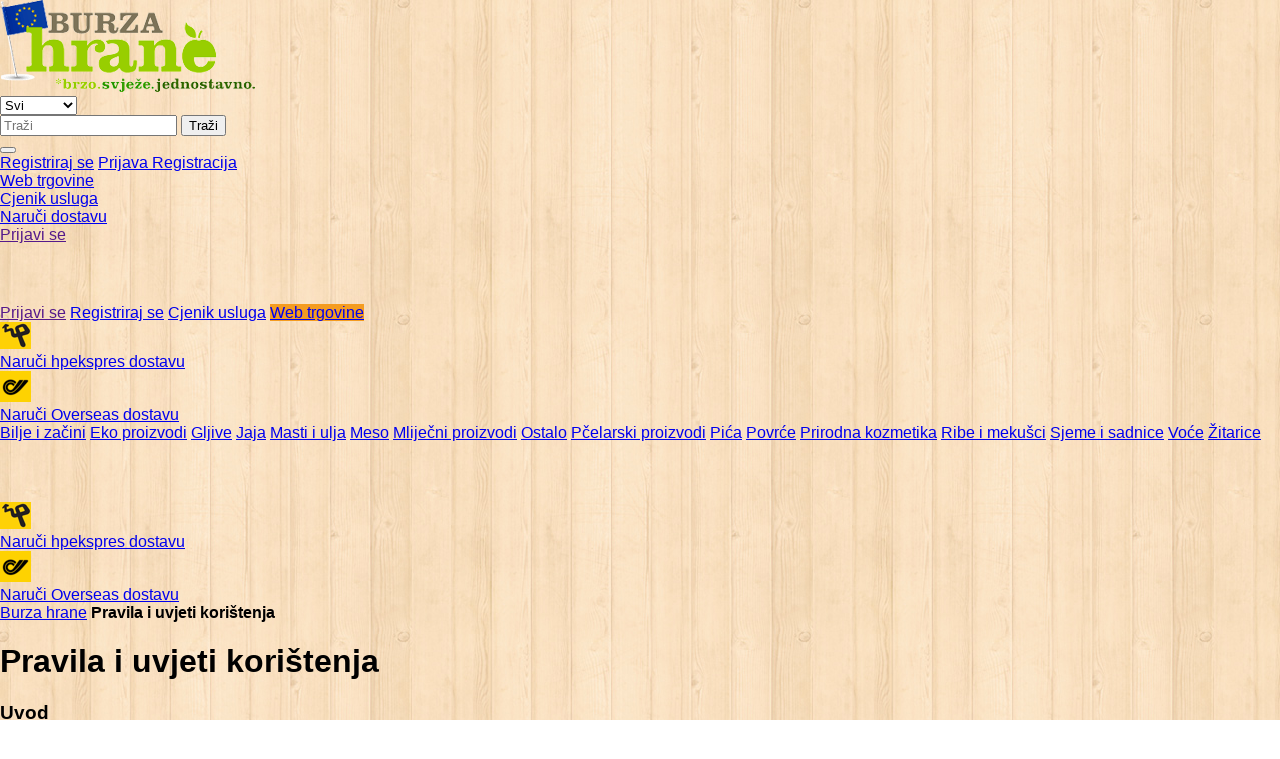

--- FILE ---
content_type: text/html; charset=UTF-8
request_url: https://burzahrane.hr/terms-and-conditions
body_size: 20720
content:
<!DOCTYPE html>
<html lang="">
<head>
    <meta charset="utf-8"/>
    <title>Burza hrane - Poveži se sa najboljim domaćim proizvođačima hrane i pića. </title>
    <meta name="viewport" content="width=device-width, initial-scale=1.0">
    <meta name="description" content="Pronađi eko i svježe voće i povrće, sadnice, meso i ostale domaće proizvode.">

    <meta http-equiv="Cache-Control" content="no-cache, no-store, must-revalidate">
    <meta http-equiv="Pragma" content="no-cache">
    <meta http-equiv="Expires" content="0">

    
    <!-- Google Tag Manager -->
    <script>(function(w,d,s,l,i){w[l]=w[l]||[];w[l].push({'gtm.start':
                new Date().getTime(),event:'gtm.js'});var f=d.getElementsByTagName(s)[0],
            j=d.createElement(s),dl=l!='dataLayer'?'&l='+l:'';j.async=true;j.src=
            'https://www.googletagmanager.com/gtm.js?id='+i+dl;f.parentNode.insertBefore(j,f);
        })(window,document,'script','dataLayer','GTM-T8V7KPHP');</script>
    <!-- End Google Tag Manager -->

    <link rel="stylesheet" type="text/css" href="https://burzahrane.hr/css/styles2.css?27072022">
    <link rel="stylesheet" type="text/css" href="https://burzahrane.hr/css/animation/main.css">
    <link rel="stylesheet" type="text/css" href="https://burzahrane.hr/css/selectize.legacy.min.css">
    <link rel="stylesheet" type="text/css" href="https://burzahrane.hr/css/selectize-fixes.css">
    
    <link rel="stylesheet" href="https://burzahrane.hr/css/leaflet.css"/>

    
    <link rel="stylesheet" href="https://burzahrane.hr/css/esri-leaflet-geocoder.css"/>

    <link rel="shortcut icon" type="image/x-icon" href="/img/favicon.png?v=6">

    
    <script type="application/ld+json">
        {"@context":"https://schema.org","@type":"Organization","name":"Burza hrane","url":"https://burzahrane.hr","logo":"https://burzahrane.hr/img/logo-hr.png","address":{"@type":"PostalAddress","addressLocality":"Zagreb, Croatia","postalCode":"10000","streetAddress":"Prisavlje 2"},"email":"info@burzahrane.hr","telephone":"+385 99 4530 556, +385 98 334 868"}
    </script>

    
    <link rel="stylesheet" href="https://cdn.jsdelivr.net/gh/orestbida/cookieconsent@3.1.0/dist/cookieconsent.css">
</head>
<body class="terms-and-conditions">
    <!-- Google Tag Manager (noscript) -->
    <noscript>
        <iframe src="https://www.googletagmanager.com/ns.html?id=GTM-T8V7KPHP" height="0" width="0" style="display:none;visibility:hidden"></iframe>
    </noscript>
    <!-- End Google Tag Manager (noscript) -->

    <!-- Midas Pixel Code -->
    <img height="1" width="1" style="display:none" src="https://cdn.midas-network.com/MidasPixel/IndexAsync/3bd676ef-631a-4a95-a6b4-d256e0a5374a" />
    <!-- DO NOT MODIFY -->
    <!-- End Midas Pixel Code -->

        <div class="banner top-banner" data-url="/banners_jsons/728x90_hr.json" data-close="1" data-easyIn="1"></div>
    
    <script src="https://burzahrane.hr/js/leaflet-src.js"></script>

    
    <script src="https://burzahrane.hr/js/esri-leaflet-debug.js"></script>

    
    <script src="https://burzahrane.hr/js/esri-leaflet-geocoder-debug.js"></script>

    <header>
        <div class="header main_container">
            <a  href="https://burzahrane.hr" class="logo">
                <img src="/img/logo-hr.png" alt="logo-hr">
            </a>
            <div class="content">
                <div class="top_part">
                    <div id="top_part_search">

                        <div class="search_main_simple">
                                                        <form method="get" action="https://burzahrane.hr/search-action">
                            
                                <div class="field_wrapper">
                                    <select name="type">
                                        <option value="">Svi</option>
                                        <option value="1">Ponuda</option>
                                        <option value="2">Potražnja</option>
                                        <option value="3">Recepti</option>
                                        <option value="4">Blog</option>
                                        

                                    </select>
                                </div>

                                <input type="text" class="search_input" placeholder="Traži" name="term" required>
                                <button class="button big search_button">Traži</button>


                            </form>
                        </div>
                                                    <button id="mobile_menu_button_non_user" title="menu">
                                <span></span>
                                <span></span>
                                <span></span>
                            </button>
                                            </div>

                                        <a href="/account-type" class="register_now_btn"><span class="feather"></span>Registriraj se</a>
		                                <a href="https://burzahrane.hr/user-dashboard" id="user_mobile_menu_button" title="user-menu">
                                                Prijava
                                            </a>

                                            <a href="/account-type" id="mobile_menu_button_registration">Registracija</a>
                    

                </div>

                <div class="bottom_part">
                    <a id="btn-find-webshops" href="https://burzahrane.hr/find-webshops" class="order_hp">
                            <div class="hp">
                                <div class="text_wrapper">
                                    <span class="text">Web trgovine</span>
                                </div>
                            </div>
                    </a>
                                        <div class="shifted_content">
                    

                    
                        <a href="https://burzahrane.hr/blog/show/217" style="background-color: #99cc00;" class="order_hp">
                            <div class="hp">
                                <div class="text_wrapper">
                                    <span class="text">Cjenik usluga</span>
                                </div>
                            </div>
                        </a>
                    

                    
                    


                                                    
                            <a href="https://burzahrane.hr/user-registration" style="background-color: #99cc00;" class="order_hp">
                                <div class="hp">
                                    <div class="text_wrapper">
                                        <span class="text">Naruči dostavu</span>
                                    </div>
                                </div>
                            </a>
                        
                                                <a href="" class="cta_links login_popup_link"><span class="icon icon-user"></span><span class="text" style="margin-right:20px">Prijavi se</span></a>
                        

                                                
                        
                        <div class="flag_holder">

                                                                                            <a
                                    href="https://burzahrane.hr/change-language/croatian"
                                    class="flag croatia"
                                    data-lang="hr"
                                     data-active="true"                                 >
                                                                            <span class="icon icon-active-flag"></span>
                                                                    </a>
                                                                                            <a
                                    href="https://burzahrane.hr/change-language/english"
                                    class="flag england"
                                    data-lang="en"
                                                                    >
                                                                    </a>
                                                                                            <a
                                    href="https://burzahrane.hr/change-language/german"
                                    class="flag germany"
                                    data-lang="de"
                                                                    >
                                                                    </a>
                                                                                            <a
                                    href="https://burzahrane.hr/change-language/slovenian"
                                    class="flag slovenia"
                                    data-lang="si"
                                                                    >
                                                                    </a>
                                                                                            <a
                                    href="https://burzahrane.hr/change-language/german/1"
                                    class="flag austria"
                                    data-lang="de_at"
                                                                    >
                                                                    </a>
                            
                        </div>
                    </div>
                </div>
            </div>

                        <div id="header_mobile_navigation" class="shifted_content_mobile" style="margin-top: 60px">
            
                <div class="flag_holder">

                                            <a href="https://burzahrane.hr/change-language/croatian" class="flag croatia">
                                                            <span class="icon icon-active-flag"></span>
                                                    </a>
                                            <a href="https://burzahrane.hr/change-language/english" class="flag england">
                                                    </a>
                                            <a href="https://burzahrane.hr/change-language/german" class="flag germany">
                                                    </a>
                                            <a href="https://burzahrane.hr/change-language/slovenian" class="flag slovenia">
                                                    </a>
                                            <a href="https://burzahrane.hr/change-language/german/1" class="flag austria">
                                                    </a>
                    
                </div>

                
                                <a href="" class="login_popup_link button big"><span class="text">Prijavi se</span></a>
                
                                <a href="/account-type" class="button big register_popup_link"><span class="text"><span class="icon icon-feather"></span>Registriraj se</span></a>
                
                <a href="https://burzahrane.hr/blog/show/217" class="button big"><span class="text">Cjenik usluga</span></a>

                <a href="https://burzahrane.hr/find-webshops" class="button big" style="background-color: #F49C21">Web trgovine</a>

                <a href="https://burzahrane.hr/user-deliveries" class="order_hp">
                    <div class="hp">
                        <div class="post_simbol">
                            <div>
                                <img src="https://burzahrane.hr/img/hp-logo.png">
                            </div>
                        </div>
                        <div class="text_wrapper">
                            <span class="text">Naruči hpekspres dostavu</span>
                        </div>
                    </div>
                </a>

                <a href="https://burzahrane.hr/user-deliveries-overseas" class="order_hp">
                    <div class="hp">
                        <div class="post_simbol">
                            <div>
                                <img src="https://burzahrane.hr/img/overseas.png">
                            </div>
                        </div>
                        <div class="text_wrapper">
                            <span class="text">Naruči Overseas dostavu</span>
                        </div>
                    </div>
                </a>

              <div class="category_menu_header">
                                            <a href="https://burzahrane.hr/category/bilje-i-zacini" class="category_item">Bilje i začini</a>
                                            <a href="https://burzahrane.hr/category/eko-proizvodi" class="category_item">Eko proizvodi</a>
                                            <a href="https://burzahrane.hr/category/gljive" class="category_item">Gljive</a>
                                            <a href="https://burzahrane.hr/category/jaja" class="category_item">Jaja</a>
                                            <a href="https://burzahrane.hr/category/masti-i-ulja" class="category_item">Masti i ulja</a>
                                            <a href="https://burzahrane.hr/category/meso" class="category_item">Meso</a>
                                            <a href="https://burzahrane.hr/category/mlijecni-proizvodi" class="category_item">Mliječni proizvodi</a>
                                            <a href="https://burzahrane.hr/category/ostalo" class="category_item">Ostalo</a>
                                            <a href="https://burzahrane.hr/category/pcelarski-proizvodi" class="category_item">Pčelarski proizvodi</a>
                                            <a href="https://burzahrane.hr/category/pica" class="category_item">Pića</a>
                                            <a href="https://burzahrane.hr/category/povrce" class="category_item">Povrće</a>
                                            <a href="https://burzahrane.hr/category/prirodna-kozmetika" class="category_item">Prirodna kozmetika</a>
                                            <a href="https://burzahrane.hr/category/ribe-i-mekusci" class="category_item">Ribe i mekušci</a>
                                            <a href="https://burzahrane.hr/category/sjeme-i-sadnice" class="category_item">Sjeme i sadnice</a>
                                            <a href="https://burzahrane.hr/category/voce" class="category_item">Voće</a>
                                            <a href="https://burzahrane.hr/category/zitarice" class="category_item">Žitarice</a>
                                    </div>

            </div>




<div id="header_mobile_navigation_simple" class="shifted_content_mobile" style="margin-top: 60px">

    <div class="flag_holder">

                    <a href="https://burzahrane.hr/change-language/croatian" class="flag croatia">
                                    <span class="icon icon-active-flag"></span>
                            </a>
                    <a href="https://burzahrane.hr/change-language/english" class="flag england">
                            </a>
                    <a href="https://burzahrane.hr/change-language/german" class="flag germany">
                            </a>
                    <a href="https://burzahrane.hr/change-language/slovenian" class="flag slovenia">
                            </a>
                    <a href="https://burzahrane.hr/change-language/german/1" class="flag austria">
                            </a>
        
    </div>


    <a href="https://burzahrane.hr/user-deliveries" class="order_hp">
        <div class="hp">
            <div class="post_simbol">
                <div>
                    <img src="https://burzahrane.hr/img/hp-logo.png">
                </div>
            </div>
            <div class="text_wrapper">
                <span class="text">Naruči hpekspres dostavu</span>
            </div>
        </div>
    </a>

    <a href="https://burzahrane.hr/user-deliveries-overseas" class="order_hp">
        <div class="hp">
            <div class="post_simbol">
                <div>
                    <img src="https://burzahrane.hr/img/overseas.png">
                </div>
            </div>
            <div class="text_wrapper">
                <span class="text">Naruči Overseas dostavu</span>
            </div>
        </div>
    </a>



</div>


        </div>
    </header>

        
        

        
            <div class="static_page_wrapper main_container margin_both">
        <div class="static_page">
            <div class="breadcrumb_head">
                <span class="link_holder"><a href="/" class="link">Burza hrane</a></span>
                <span><b> Pravila i uvjeti korištenja </b></span>
            </div>
            <div class="content">
                <h1>Pravila i uvjeti korištenja</h1>

                <h3> Uvod </h3>

                <p>
                    Za vrijeme korištenja portala <a href="/" class="link">Burza hrane</a> moraju se primjenjivati sva navedena Pravila i
                    uvjeti za korištenje portala te svi postojeći i primjenjivi zakoni. Ukoliko, iz ikojeg razloga,
                    niste u mogućnosti ili ne želite prihvatiti i primjeniti navedena Pravila i uvjete za korištenje
                    portala i koristiti portal u skladu sa svim postojećim i primjenjivim zakonima, molimo Vas da portal prestanete koristiti.
                </p>

                <h3> Zaštita autorskih prava i drugih prava intelektualnog vlasništva </h3>
                <p>
                    Podaci koji se nalaze u bazama podataka na portalu <a href="/" class="link">Burza hrane</a> zaštićeni su Zakonom o autorskom pravu u
                    korist vlasnika portala. Zakonom o autorskom pravu također su zaštićeni i svi ostali podaci, tekstovi, tablice,
                    tekstovi u tablicama i slikovni sadržaji koji se nalaze na portalu. Podaci sa portala smiju se koristiti isključivo
                    u skladu sa Pravilima i uvjetima za korištenje portala. Korištenje podataka na drugačiji način i/ili u druge svrhe
                    te kopiranje, prijepis, distribuiranje i umnožavanje istih, bez pismenog odobrenja vlasnika, protivno je Zakonu o autorskom pravu.
                </p>

                </p>
                    <a href="/" class="link">Burza hrane</a> zadržava pravo isključiti iz daljnje uporabe onog korisnika koji na bilo koji način krši Pravila i uvjete
                    za korištenje portala, ili na bilo koji drugi način ometa rad portala. <a href="/" class="link">Burza hrane</a> također zadržava pravo poduzeti sve
                     odgovarajuće pravne mjere protiv takvih korisnika te zahtijevati naknadu za nastalu štetu ili gubitak.
                </p>

                <h3>Korisniku portala <a href="/" class="link">Burza hrane</a> strogo je zabranjeno: </h3>
                <ul>
                    <li>na ikoji način zloupotrebljavati podatke o korisnicima koje se nalaze na portalu, sukladno GDPR zakonu o zaštiti osobnih podataka</li>
                    <li>kopirati, prepisivati i/ili distribuirati sadržaje odnosno podatke objavljene na portalu, a pogotovo ih  nakon toga objavljivati u/na nekom drugom mediju bez pismenog odobrenja vlasnika</li>
                    <li>lažno se predstavljati, posebno prilikom popunjavanja obrazca za prijavu i/ili kontaktiranja drugih korisnika koji su svoje podatke objavili na portalu </li>
                    <li>upisivati lažne ili tuđe podatke prilikom popunjavanja obrasca za prijavu i/ili prilikom dodavanja proizvoda </li>
                    <li>koristiti se tuđim korisničkim imenom i/ili lozinkom </li>
                    <li>davati odnosno objavljivati netočne i/ili neistinite podatke </li>
                    <li>davati odnosno objavljivati podatke i/ili tekstove koji nisu u skladu sa zakonima i/ili propisima Republike Hrvatske </li>
                    <li>na bilo koji način ometati rad portala ili na bilo koji način vrijeđati prava drugih korisnika ili vlasnika portala </li>
                </ul>

                <h3>Korisnik koji je dao podatke portalu <a href="/" class="link">Burza hrane</a>, tj. popunio i poslao obrazac za prijavu, prihvaća slijedeće: </h3>

                <p>
                    Podaci i/ili informacije koje je dao portalu, tj. popunio i poslao obrazac za prijavu, postaju dostupni na uvid svima koji su za iste zainteresirani, sukladno Pravilima i uvjetima za korištenje portala. <a href="/" class="link">Burza hrane</a> će podatke date i objavljene putem obrazca za prijavu, od strane korisnika, koristiti isključivo s ciljem povezivanja korisnika. Svrsihodno <a href="/" class="link">Burza hrane</a> te podatke može koristiti i u drugim medijima i javnim mjestima, uz pristanak korisnika koji su dali te podatke i procijenu da je to korisno za same korisnike. <a href="/" class="link">Burza hrane</a> ima pravo upotrijebiti e- mail adresu korisnika koji je dao odnosno objavio podatke na portalu, u svrhu slanja obavijesti o novoj ponudi, o statusu predanih podataka, kao i o ostalim vrstama obavijesti vezanim uz projekt <a href="/" class="link">Burza hrane</a> ili vezanim uz partnera projekta. U skladu s naporima kako bi svojim korisnicima ponudili što kvalitetniju uslugu, <a href="/" class="link">Burza hrane</a> ima pravo urediti, izmijeniti ili izbrisati podatke i informacije koje se nalaze na portalu bez najave, u bilo koje vrijeme i iz bilo kojeg razloga.
                </p>

                <h3>Odgovornost portala <a href="/" class="link">Burza hrane</a> i njegovog vlasnika: </h3>
                <p>
                    <a href="/" class="link">Burza hrane</a> ni njegov vlasnik ne mogu se smatrati odgovornima prema korisnicima ni trećim osobama za bilo kakvu štetu, gubitak ili ozljedu koji nastaju izravno ili posredno zbog pristupa i korištenja portala ili stranica na koje vode linkovi sa portala (povezane stranice). Ne mogu se smatrati odgovornima ni za bilo kakvu štetu, gubitak ili ozljedu koji nastaju izravno ili posredno zbog pristupa ili korištenja informacija i/ili podataka na portalu i povezanim stranicama, zbog postupaka koji su poduzeti ili nisu poduzeti u vezi s informacijama ili podacima na portalu i povezanim stranicama, kao ni zbog uporabe (ili nemogućnosti uporabe) portala i povezanih stranica. Nadalje, <a href="/" class="link">Burza hrane</a> i vlasnik ne mogu snositi nikakvu odgovornost, u odnosu na korisnike i treće osobe, zbog bilo kojeg sadržaja prikazanog na povezanim stranicama. Bilo koji takav pristup ne može se tumačiti u smislu da predstavlja vezu s portalom <a href="/" class="link">Burza hrane</a>, niti da portal podupire takve stranice. <a href="/" class="link">Burza hrane</a> i vlasnik nisu odgovorni za bilo koji pravni postupak ili pritužbu, protiv korisnika koji je objavio podatke, temeljenu na povredi bilo kojeg autorskog prava ili prava intelektualnog vlasništva. <a href="/" class="link">Burza hrane</a> ne garantira točnost, potpunost, istinitost ni legalnost podataka koji se nalaze u bazi podataka tj. podataka koje su dali sami korisnici, niti teksta u njima, kao ni kvalitetu, sigurnost i legalnost ponuđenih proizvoda koje su proizvođači istaknuli kao dio ponude. Ne garantira niti nadležnost druge strane u zaključivanju sporazuma, ispravnost, potpunost i točnost osobnih podataka korisnika, koje je isti koristio na portalu ili na ispravan način u poslovanju, ne garantira da na portalu neće biti pogrešaka i/ili da će funkcionirati bez prekida u svakom trenutku niti da će treća strana legalno koristi portal cijelo vrijeme.
                    <a href="/" class="link">Burza hrane</a> zadržava pravo promjene Pravila i uvjeta za korištenje portala u bilo kojem trenutku i bez prethodne najave. Promjene stupaju na snagu trenutkom objave. Korisnici portala dužni su te promjene uočiti te im se prilagoditi.
                    Ova Pravila i uvjeti za korištenje portala i sadržaji ovog portala podliježu autorskom pravu.
                </p>

            </div>
        </div>
    </div>

        
    

        <div class="registration_wrapper registration_wrapper_popup popup">
        <div class="form_wrapper nano content_popup js_close_popup">
            <div class="nano-content">
                <a href="" class="icon icon-close-black"></a>
                <h3>Postani naš korisnik</h3>
                <form action="https://burzahrane.hr/user-registration-action" method="post">

                    <div class="field_wrapper">
                        <label for="name">Ime *</label>
                        <input type="text" name="first_name" id="name">
                    </div>

                    <div class="field_wrapper">
                        <label for="last_name">Prezime *</label>
                        <input type="text" name="last_name" id="last_name">
                    </div>

                    <div class="field_wrapper">
                        <label for="email">Email *</label>
                        <input type="email" name="email" id="email">
                    </div>

                    <div class="field_wrapper">
                        <label for="home_phone">Broj telefona *</label>
                        <!--
                        <div class="field_number_wrapper">
                            <select id="home_phone_code" name="home_phone_code">
                                                                    <option value="+385">+385</option>
                                                                    <option value="+386">+386</option>
                                                                    <option value="+43">+43</option>
                                                                    <option value="+49">+49</option>
                                                                    <option value="+44">+44</option>
                                                                    <option value="376">376</option>
                                                                    <option value="971">971</option>
                                                                    <option value="93">93</option>
                                                                    <option value="+1-268">+1-268</option>
                                                                    <option value="+1-264">+1-264</option>
                                                                    <option value="355">355</option>
                                                                    <option value="374">374</option>
                                                                    <option value="244">244</option>
                                                                    <option value=""></option>
                                                                    <option value="54">54</option>
                                                                    <option value="+1-684">+1-684</option>
                                                                    <option value="61">61</option>
                                                                    <option value="297">297</option>
                                                                    <option value="+358-18">+358-18</option>
                                                                    <option value="994">994</option>
                                                                    <option value="387">387</option>
                                                                    <option value="+1-246">+1-246</option>
                                                                    <option value="880">880</option>
                                                                    <option value="32">32</option>
                                                                    <option value="226">226</option>
                                                                    <option value="359">359</option>
                                                                    <option value="973">973</option>
                                                                    <option value="257">257</option>
                                                                    <option value="229">229</option>
                                                                    <option value="590">590</option>
                                                                    <option value="+1-441">+1-441</option>
                                                                    <option value="673">673</option>
                                                                    <option value="591">591</option>
                                                                    <option value="599">599</option>
                                                                    <option value="55">55</option>
                                                                    <option value="+1-242">+1-242</option>
                                                                    <option value="975">975</option>
                                                                    <option value=""></option>
                                                                    <option value="267">267</option>
                                                                    <option value="375">375</option>
                                                                    <option value="501">501</option>
                                                                    <option value="1">1</option>
                                                                    <option value="61">61</option>
                                                                    <option value="243">243</option>
                                                                    <option value="236">236</option>
                                                                    <option value="242">242</option>
                                                                    <option value="41">41</option>
                                                                    <option value="225">225</option>
                                                                    <option value="682">682</option>
                                                                    <option value="56">56</option>
                                                                    <option value="237">237</option>
                                                                    <option value="86">86</option>
                                                                    <option value="57">57</option>
                                                                    <option value="506">506</option>
                                                                    <option value="53">53</option>
                                                                    <option value="238">238</option>
                                                                    <option value="599">599</option>
                                                                    <option value="61">61</option>
                                                                    <option value="357">357</option>
                                                                    <option value="420">420</option>
                                                                    <option value="253">253</option>
                                                                    <option value="45">45</option>
                                                                    <option value="+1-767">+1-767</option>
                                                                    <option value="+1-809 and">+1-809 and</option>
                                                                    <option value="213">213</option>
                                                                    <option value="593">593</option>
                                                                    <option value="372">372</option>
                                                                    <option value="20">20</option>
                                                                    <option value="212">212</option>
                                                                    <option value="291">291</option>
                                                                    <option value="34">34</option>
                                                                    <option value="251">251</option>
                                                                    <option value="358">358</option>
                                                                    <option value="679">679</option>
                                                                    <option value="500">500</option>
                                                                    <option value="691">691</option>
                                                                    <option value="298">298</option>
                                                                    <option value="33">33</option>
                                                                    <option value="241">241</option>
                                                                    <option value="+1-473">+1-473</option>
                                                                    <option value="995">995</option>
                                                                    <option value="594">594</option>
                                                                    <option value="+44-1481">+44-1481</option>
                                                                    <option value="233">233</option>
                                                                    <option value="350">350</option>
                                                                    <option value="299">299</option>
                                                                    <option value="220">220</option>
                                                                    <option value="224">224</option>
                                                                    <option value="590">590</option>
                                                                    <option value="240">240</option>
                                                                    <option value="30">30</option>
                                                                    <option value=""></option>
                                                                    <option value="502">502</option>
                                                                    <option value="+1-671">+1-671</option>
                                                                    <option value="245">245</option>
                                                                    <option value="592">592</option>
                                                                    <option value="852">852</option>
                                                                    <option value=" "> </option>
                                                                    <option value="504">504</option>
                                                                    <option value="509">509</option>
                                                                    <option value="36">36</option>
                                                                    <option value="62">62</option>
                                                                    <option value="353">353</option>
                                                                    <option value="972">972</option>
                                                                    <option value="+44-1624">+44-1624</option>
                                                                    <option value="91">91</option>
                                                                    <option value="246">246</option>
                                                                    <option value="964">964</option>
                                                                    <option value="98">98</option>
                                                                    <option value="354">354</option>
                                                                    <option value="39">39</option>
                                                                    <option value="+44-1534">+44-1534</option>
                                                                    <option value="+1-876">+1-876</option>
                                                                    <option value="962">962</option>
                                                                    <option value="81">81</option>
                                                                    <option value="254">254</option>
                                                                    <option value="996">996</option>
                                                                    <option value="855">855</option>
                                                                    <option value="686">686</option>
                                                                    <option value="269">269</option>
                                                                    <option value="+1-869">+1-869</option>
                                                                    <option value="850">850</option>
                                                                    <option value="82">82</option>
                                                                    <option value="965">965</option>
                                                                    <option value="+1-345">+1-345</option>
                                                                    <option value="7">7</option>
                                                                    <option value="856">856</option>
                                                                    <option value="961">961</option>
                                                                    <option value="+1-758">+1-758</option>
                                                                    <option value="423">423</option>
                                                                    <option value="94">94</option>
                                                                    <option value="231">231</option>
                                                                    <option value="266">266</option>
                                                                    <option value="370">370</option>
                                                                    <option value="352">352</option>
                                                                    <option value="371">371</option>
                                                                    <option value="218">218</option>
                                                                    <option value="212">212</option>
                                                                    <option value="377">377</option>
                                                                    <option value="373">373</option>
                                                                    <option value="382">382</option>
                                                                    <option value="590">590</option>
                                                                    <option value="261">261</option>
                                                                    <option value="692">692</option>
                                                                    <option value="389">389</option>
                                                                    <option value="223">223</option>
                                                                    <option value="95">95</option>
                                                                    <option value="976">976</option>
                                                                    <option value="853">853</option>
                                                                    <option value="+1-670">+1-670</option>
                                                                    <option value="596">596</option>
                                                                    <option value="222">222</option>
                                                                    <option value="+1-664">+1-664</option>
                                                                    <option value="356">356</option>
                                                                    <option value="230">230</option>
                                                                    <option value="960">960</option>
                                                                    <option value="265">265</option>
                                                                    <option value="52">52</option>
                                                                    <option value="60">60</option>
                                                                    <option value="258">258</option>
                                                                    <option value="264">264</option>
                                                                    <option value="687">687</option>
                                                                    <option value="227">227</option>
                                                                    <option value="672">672</option>
                                                                    <option value="234">234</option>
                                                                    <option value="505">505</option>
                                                                    <option value="31">31</option>
                                                                    <option value="47">47</option>
                                                                    <option value="977">977</option>
                                                                    <option value="674">674</option>
                                                                    <option value="683">683</option>
                                                                    <option value="64">64</option>
                                                                    <option value="968">968</option>
                                                                    <option value="507">507</option>
                                                                    <option value="51">51</option>
                                                                    <option value="689">689</option>
                                                                    <option value="675">675</option>
                                                                    <option value="63">63</option>
                                                                    <option value="92">92</option>
                                                                    <option value="48">48</option>
                                                                    <option value="508">508</option>
                                                                    <option value="870">870</option>
                                                                    <option value="+1-787 and">+1-787 and</option>
                                                                    <option value="970">970</option>
                                                                    <option value="351">351</option>
                                                                    <option value="680">680</option>
                                                                    <option value="595">595</option>
                                                                    <option value="974">974</option>
                                                                    <option value="262">262</option>
                                                                    <option value="40">40</option>
                                                                    <option value="381">381</option>
                                                                    <option value="7">7</option>
                                                                    <option value="250">250</option>
                                                                    <option value="966">966</option>
                                                                    <option value="677">677</option>
                                                                    <option value="248">248</option>
                                                                    <option value="249">249</option>
                                                                    <option value="46">46</option>
                                                                    <option value="65">65</option>
                                                                    <option value="290">290</option>
                                                                    <option value="47">47</option>
                                                                    <option value="421">421</option>
                                                                    <option value="232">232</option>
                                                                    <option value="378">378</option>
                                                                    <option value="221">221</option>
                                                                    <option value="252">252</option>
                                                                    <option value="597">597</option>
                                                                    <option value="211">211</option>
                                                                    <option value="239">239</option>
                                                                    <option value="503">503</option>
                                                                    <option value="599">599</option>
                                                                    <option value="963">963</option>
                                                                    <option value="268">268</option>
                                                                    <option value="+1-649">+1-649</option>
                                                                    <option value="235">235</option>
                                                                    <option value=""></option>
                                                                    <option value="228">228</option>
                                                                    <option value="66">66</option>
                                                                    <option value="992">992</option>
                                                                    <option value="690">690</option>
                                                                    <option value="670">670</option>
                                                                    <option value="993">993</option>
                                                                    <option value="216">216</option>
                                                                    <option value="676">676</option>
                                                                    <option value="90">90</option>
                                                                    <option value="+1-868">+1-868</option>
                                                                    <option value="688">688</option>
                                                                    <option value="886">886</option>
                                                                    <option value="255">255</option>
                                                                    <option value="380">380</option>
                                                                    <option value="256">256</option>
                                                                    <option value="1">1</option>
                                                                    <option value="1">1</option>
                                                                    <option value="598">598</option>
                                                                    <option value="998">998</option>
                                                                    <option value="379">379</option>
                                                                    <option value="+1-784">+1-784</option>
                                                                    <option value="58">58</option>
                                                                    <option value="+1-284">+1-284</option>
                                                                    <option value="+1-340">+1-340</option>
                                                                    <option value="84">84</option>
                                                                    <option value="678">678</option>
                                                                    <option value="681">681</option>
                                                                    <option value="685">685</option>
                                                                    <option value=""></option>
                                                                    <option value="967">967</option>
                                                                    <option value="262">262</option>
                                                                    <option value="27">27</option>
                                                                    <option value="260">260</option>
                                                                    <option value="263">263</option>
                                                            </select>
                        </div>
                        -->
                        <input type="text" name="home_phone" id="home_phone">
                    </div>

                    <div class="field_wrapper">
                        <label for="cell_phone">Broj mobitela *</label>
                        <!--
                        <div class="field_number_wrapper">
                            <select id="cell_phone_code" name="cell_phone_code">
                                                                    <option value="+385">+385</option>
                                                                    <option value="+386">+386</option>
                                                                    <option value="+43">+43</option>
                                                                    <option value="+49">+49</option>
                                                                    <option value="+44">+44</option>
                                                                    <option value="376">376</option>
                                                                    <option value="971">971</option>
                                                                    <option value="93">93</option>
                                                                    <option value="+1-268">+1-268</option>
                                                                    <option value="+1-264">+1-264</option>
                                                                    <option value="355">355</option>
                                                                    <option value="374">374</option>
                                                                    <option value="244">244</option>
                                                                    <option value=""></option>
                                                                    <option value="54">54</option>
                                                                    <option value="+1-684">+1-684</option>
                                                                    <option value="61">61</option>
                                                                    <option value="297">297</option>
                                                                    <option value="+358-18">+358-18</option>
                                                                    <option value="994">994</option>
                                                                    <option value="387">387</option>
                                                                    <option value="+1-246">+1-246</option>
                                                                    <option value="880">880</option>
                                                                    <option value="32">32</option>
                                                                    <option value="226">226</option>
                                                                    <option value="359">359</option>
                                                                    <option value="973">973</option>
                                                                    <option value="257">257</option>
                                                                    <option value="229">229</option>
                                                                    <option value="590">590</option>
                                                                    <option value="+1-441">+1-441</option>
                                                                    <option value="673">673</option>
                                                                    <option value="591">591</option>
                                                                    <option value="599">599</option>
                                                                    <option value="55">55</option>
                                                                    <option value="+1-242">+1-242</option>
                                                                    <option value="975">975</option>
                                                                    <option value=""></option>
                                                                    <option value="267">267</option>
                                                                    <option value="375">375</option>
                                                                    <option value="501">501</option>
                                                                    <option value="1">1</option>
                                                                    <option value="61">61</option>
                                                                    <option value="243">243</option>
                                                                    <option value="236">236</option>
                                                                    <option value="242">242</option>
                                                                    <option value="41">41</option>
                                                                    <option value="225">225</option>
                                                                    <option value="682">682</option>
                                                                    <option value="56">56</option>
                                                                    <option value="237">237</option>
                                                                    <option value="86">86</option>
                                                                    <option value="57">57</option>
                                                                    <option value="506">506</option>
                                                                    <option value="53">53</option>
                                                                    <option value="238">238</option>
                                                                    <option value="599">599</option>
                                                                    <option value="61">61</option>
                                                                    <option value="357">357</option>
                                                                    <option value="420">420</option>
                                                                    <option value="253">253</option>
                                                                    <option value="45">45</option>
                                                                    <option value="+1-767">+1-767</option>
                                                                    <option value="+1-809 and">+1-809 and</option>
                                                                    <option value="213">213</option>
                                                                    <option value="593">593</option>
                                                                    <option value="372">372</option>
                                                                    <option value="20">20</option>
                                                                    <option value="212">212</option>
                                                                    <option value="291">291</option>
                                                                    <option value="34">34</option>
                                                                    <option value="251">251</option>
                                                                    <option value="358">358</option>
                                                                    <option value="679">679</option>
                                                                    <option value="500">500</option>
                                                                    <option value="691">691</option>
                                                                    <option value="298">298</option>
                                                                    <option value="33">33</option>
                                                                    <option value="241">241</option>
                                                                    <option value="+1-473">+1-473</option>
                                                                    <option value="995">995</option>
                                                                    <option value="594">594</option>
                                                                    <option value="+44-1481">+44-1481</option>
                                                                    <option value="233">233</option>
                                                                    <option value="350">350</option>
                                                                    <option value="299">299</option>
                                                                    <option value="220">220</option>
                                                                    <option value="224">224</option>
                                                                    <option value="590">590</option>
                                                                    <option value="240">240</option>
                                                                    <option value="30">30</option>
                                                                    <option value=""></option>
                                                                    <option value="502">502</option>
                                                                    <option value="+1-671">+1-671</option>
                                                                    <option value="245">245</option>
                                                                    <option value="592">592</option>
                                                                    <option value="852">852</option>
                                                                    <option value=" "> </option>
                                                                    <option value="504">504</option>
                                                                    <option value="509">509</option>
                                                                    <option value="36">36</option>
                                                                    <option value="62">62</option>
                                                                    <option value="353">353</option>
                                                                    <option value="972">972</option>
                                                                    <option value="+44-1624">+44-1624</option>
                                                                    <option value="91">91</option>
                                                                    <option value="246">246</option>
                                                                    <option value="964">964</option>
                                                                    <option value="98">98</option>
                                                                    <option value="354">354</option>
                                                                    <option value="39">39</option>
                                                                    <option value="+44-1534">+44-1534</option>
                                                                    <option value="+1-876">+1-876</option>
                                                                    <option value="962">962</option>
                                                                    <option value="81">81</option>
                                                                    <option value="254">254</option>
                                                                    <option value="996">996</option>
                                                                    <option value="855">855</option>
                                                                    <option value="686">686</option>
                                                                    <option value="269">269</option>
                                                                    <option value="+1-869">+1-869</option>
                                                                    <option value="850">850</option>
                                                                    <option value="82">82</option>
                                                                    <option value="965">965</option>
                                                                    <option value="+1-345">+1-345</option>
                                                                    <option value="7">7</option>
                                                                    <option value="856">856</option>
                                                                    <option value="961">961</option>
                                                                    <option value="+1-758">+1-758</option>
                                                                    <option value="423">423</option>
                                                                    <option value="94">94</option>
                                                                    <option value="231">231</option>
                                                                    <option value="266">266</option>
                                                                    <option value="370">370</option>
                                                                    <option value="352">352</option>
                                                                    <option value="371">371</option>
                                                                    <option value="218">218</option>
                                                                    <option value="212">212</option>
                                                                    <option value="377">377</option>
                                                                    <option value="373">373</option>
                                                                    <option value="382">382</option>
                                                                    <option value="590">590</option>
                                                                    <option value="261">261</option>
                                                                    <option value="692">692</option>
                                                                    <option value="389">389</option>
                                                                    <option value="223">223</option>
                                                                    <option value="95">95</option>
                                                                    <option value="976">976</option>
                                                                    <option value="853">853</option>
                                                                    <option value="+1-670">+1-670</option>
                                                                    <option value="596">596</option>
                                                                    <option value="222">222</option>
                                                                    <option value="+1-664">+1-664</option>
                                                                    <option value="356">356</option>
                                                                    <option value="230">230</option>
                                                                    <option value="960">960</option>
                                                                    <option value="265">265</option>
                                                                    <option value="52">52</option>
                                                                    <option value="60">60</option>
                                                                    <option value="258">258</option>
                                                                    <option value="264">264</option>
                                                                    <option value="687">687</option>
                                                                    <option value="227">227</option>
                                                                    <option value="672">672</option>
                                                                    <option value="234">234</option>
                                                                    <option value="505">505</option>
                                                                    <option value="31">31</option>
                                                                    <option value="47">47</option>
                                                                    <option value="977">977</option>
                                                                    <option value="674">674</option>
                                                                    <option value="683">683</option>
                                                                    <option value="64">64</option>
                                                                    <option value="968">968</option>
                                                                    <option value="507">507</option>
                                                                    <option value="51">51</option>
                                                                    <option value="689">689</option>
                                                                    <option value="675">675</option>
                                                                    <option value="63">63</option>
                                                                    <option value="92">92</option>
                                                                    <option value="48">48</option>
                                                                    <option value="508">508</option>
                                                                    <option value="870">870</option>
                                                                    <option value="+1-787 and">+1-787 and</option>
                                                                    <option value="970">970</option>
                                                                    <option value="351">351</option>
                                                                    <option value="680">680</option>
                                                                    <option value="595">595</option>
                                                                    <option value="974">974</option>
                                                                    <option value="262">262</option>
                                                                    <option value="40">40</option>
                                                                    <option value="381">381</option>
                                                                    <option value="7">7</option>
                                                                    <option value="250">250</option>
                                                                    <option value="966">966</option>
                                                                    <option value="677">677</option>
                                                                    <option value="248">248</option>
                                                                    <option value="249">249</option>
                                                                    <option value="46">46</option>
                                                                    <option value="65">65</option>
                                                                    <option value="290">290</option>
                                                                    <option value="47">47</option>
                                                                    <option value="421">421</option>
                                                                    <option value="232">232</option>
                                                                    <option value="378">378</option>
                                                                    <option value="221">221</option>
                                                                    <option value="252">252</option>
                                                                    <option value="597">597</option>
                                                                    <option value="211">211</option>
                                                                    <option value="239">239</option>
                                                                    <option value="503">503</option>
                                                                    <option value="599">599</option>
                                                                    <option value="963">963</option>
                                                                    <option value="268">268</option>
                                                                    <option value="+1-649">+1-649</option>
                                                                    <option value="235">235</option>
                                                                    <option value=""></option>
                                                                    <option value="228">228</option>
                                                                    <option value="66">66</option>
                                                                    <option value="992">992</option>
                                                                    <option value="690">690</option>
                                                                    <option value="670">670</option>
                                                                    <option value="993">993</option>
                                                                    <option value="216">216</option>
                                                                    <option value="676">676</option>
                                                                    <option value="90">90</option>
                                                                    <option value="+1-868">+1-868</option>
                                                                    <option value="688">688</option>
                                                                    <option value="886">886</option>
                                                                    <option value="255">255</option>
                                                                    <option value="380">380</option>
                                                                    <option value="256">256</option>
                                                                    <option value="1">1</option>
                                                                    <option value="1">1</option>
                                                                    <option value="598">598</option>
                                                                    <option value="998">998</option>
                                                                    <option value="379">379</option>
                                                                    <option value="+1-784">+1-784</option>
                                                                    <option value="58">58</option>
                                                                    <option value="+1-284">+1-284</option>
                                                                    <option value="+1-340">+1-340</option>
                                                                    <option value="84">84</option>
                                                                    <option value="678">678</option>
                                                                    <option value="681">681</option>
                                                                    <option value="685">685</option>
                                                                    <option value=""></option>
                                                                    <option value="967">967</option>
                                                                    <option value="262">262</option>
                                                                    <option value="27">27</option>
                                                                    <option value="260">260</option>
                                                                    <option value="263">263</option>
                                                            </select>
                        </div>
                         -->
                        <input type="text" name="cell_phone" id="cell_phone">
                    </div>

                    <div class="field_wrapper">
                        <label for="password">Lozinka *</label>
                        <input type="password" name="password" id="password" autocomplete="new-password">
                    </div>

                    <div class="field_wrapper">
                        <label for="confirm_password">Ponovljena lozinka *</label>
                        <input type="password" id="confirm_password" name="repeat_password" autocomplete="new-password">
                    </div>

                <div class="field_wrapper">
                    <div class="custom_checked">
                        <input type="checkbox" name="text_agree_newsletter" id="text_agree_newsletter">
                        <label for="text_agree_newsletter">
                            <span class="box_checked"></span>
                            <span>Prijavite se na naš newsletter</span>
                        </label>
                    </div>
                </div>

                    <div class="field_wrapper">
                        <div class="custom_checked">
                            <input type="checkbox" name="text_agree" id="text_agree">
                            <label for="text_agree">
                                <span class="box_checked"></span>
                                <span>Slažem se sa uvjetima korištenja *</span>
                            </label>
                        </div>
                    </div>

                    <input type="text" class="required_bot">

                    <div class="g-recaptcha" data-sitekey="6LdxQR4TAAAAAIt-mdKZ2KmRyhEGHCSruHBzHKo1"></div>

                    <button class="button big">Registriraj se</button>

                </form>

                <div class="right_terms">
                    <p>
                        BurzaHrane je specijalizirani portal za proizvođače i kupce na području Hrvatske, Slovenije, Njemačke, Austrije i  EU.</p><p>Naši klijenti mogu postavljati i pretraživati oglase ponude i potražnje.</p><p>Nakon registracije možete objaviti jedan besplatan oglas, a ako kreirate tvrtku i platite članarinu, imat ćete PREMIUM pogodnosti tijekom godinu dana.</p><p>Za cijenu godišnje članarine od 40 EUR + PDV dobivate svoj profil koji možete osobno uređivati kako biste se što bolje predstavili jer ovaj portal je stvoren za Vas.</p><p>Sami određujete svoje cijene i količine proizvoda, vidite statistiku pregleda svojih oglasa, možete koristiti praktičnu dostavu na portalu po povoljnijim cijenama, uspoređivati cijene s konkurentima, postaviti i recepte.</p><p>Proizvođači imaju mogućnost pregledavanja oglasa potražnje kupaca, članovi se mogu oglašavati putem bannera po posebnim cijenama za njih... Sve na jednom mjestu!</p><p>Svi članovi BurzeHrane mogu koristiti službu za korisnike kao svoj pridruženi tim za prodaju i marketing.</p><p>* Polja označena zvjezdicom su obavezna</p><p>** Potreban je jedan od kontaktnih brojeva , tel. ili mob.</p><p>* Korisnička lozinka mora sadržavati minimalno 6 znakova</p><p>
                    </p>
                </div>

            </div>
        </div>
    </div>
    
        <div class="login_wrapper login_wrapper_popup popup">
        <div class="form_wrapper nano content_popup js_close_popup">
            <div class="nano-content">
                <a href="" class="icon icon-close-black"></a>
                <h3>Prijavi se</h3>
                <form action="https://burzahrane.hr/user-login-action" method="POST">

                    <div class="field_wrapper">
                        <div class="icon icon-user icon-form"></div>
                        <label for="login_email">Email *</label>
                        <input type="text" name="email" id="login_email">
                    </div>

                    <div class="field_wrapper">
                        <div class="icon icon-password icon-form"></div>
                        <label for="login_password">Lozinka *</label>
                        <input type="password" name="password" id="login_password">
                    </div>

                    <button class="button big">Prijavi se</button>
                    <div>Zaboravili ste lozinku? Kliknite <a class="link" href="https://burzahrane.hr/forgotten-password">ovdje</a></div>
                    <input type="hidden" name="back_to_link" value="https://burzahrane.hr/terms-and-conditions">
                    <input type="text" class="required_bot">
                </form>

                <div class="right_terms">
                    <div class="banner" data-url="/banners_jsons/300x250_hr.json">
                     </div>
                </div>

            </div>
        </div>
    </div>
    
    <!-- NEWSLETTER POPUP -->
    <div class="registration_wrapper newsletter_wrapper_popup popup">

        <div class="form_wrapper nano content_popup js_close_popup" style="top:50px;height:620px;">
            <div class="nano-content">

                <a href="" class="icon icon-close-black"></a>
                <h3></h3>
                <form action="https://burzahrane.hr/user-newsletter-action" method="post" style="width:100%;float:right;" onSubmit="return validateForm()">
                <div style="width:40%;display:inline-block;">
                <h4>Država:</h4>

             

        <div class="field_wrapper">
            <input type="hidden" id="selectedCountry" name="selectedCountry" value="" required>
        </div>

                    <div class="" style="margin-bottom:5px;">
            <input type="radio" class="check_country" id="country_1" name="countries[]" style="margin-right:2px;vertical-align: bottom;" value="HR">Hrvatska<br>
            <input type="radio" class="check_country" id="country_2" name="countries[]" style="margin-right:2px;vertical-align: bottom;" value="SI">Slovenija<br>
			<input type="radio" class="check_country" id="country_3" name="countries[]" style="margin-right:2px;vertical-align: bottom;" value="AT">Austrija<br>
			<input type="radio" class="check_country" id="country_4" name="countries[]" style="margin-right:2px;vertical-align: bottom;" value="DE">Njemačka<br>
			<input type="radio" class="check_country" id="country_5" name="countries[]" style="margin-right:2px;vertical-align: bottom;" value="BA">Bosna i Hercegovina<br>
			<input type="radio" class="check_country" id="country_6" name="countries[]" style="margin-right:2px;vertical-align: bottom;" value="RS">Srbija<br>
		    </div>
               <p></p>

                <div class="field_wrapper">

                <select id="countries_europe" name="countries_europe" >
                    <option  value="list_europe">Ostale države Europe</option>
                                                                                                                    <option  value="AX">Alandski otoci</option>
                                                                                                <option  value="AL">Albanija</option>
                                                                                                                                                                                                                                                                                <option  value="AD">Andora</option>
                                                                                                                                                                                                                                                                                                                                                                                                                                                                <option  value="AT">Austrija</option>
                                                                                                                                                                                                                                                                                                                            <option  value="BE">Belgija</option>
                                                                                                                                                                                                                                    <option  value="BY">Bjelorusija</option>
                                                                                                                                                                                                                                    <option  value="BA">Bosna i Hercegovina</option>
                                                                                                                                                                                                                                                                                                                            <option  value="BG">Bugarska</option>
                                                                                                                                                                                                                                                                                                                                                                                                                    <option  value="ME">Crna Gora</option>
                                                                                                <option  value="DK">Danska</option>
                                                                                                                                                                                                                                                                                                                                                                                                                                                                <option  value="EE">Estonija</option>
                                                                                                                                                                                        <option  value="FO">Farski Otoci</option>
                                                                                                                                                                                        <option  value="FI">Finska</option>
                                                                                                <option  value="FR">Francuska</option>
                                                                                                                                                                                                                                                                                                                                                                        <option  value="GI">Gibraltar</option>
                                                                                                <option  value="VA">Grad Vatikan</option>
                                                                                                <option  value="GR">Grčka</option>
                                                                                                                                                                                                                                                                                                                            <option  value="GG">Guernsey</option>
                                                                                                                                                                                                                                                                                                                                                                                                                    <option  value="HR">Hrvatska</option>
                                                                                                                                                                                                                                                                                <option  value="IE">Irska</option>
                                                                                                <option  value="IS">Island</option>
                                                                                                <option  value="IM">Isle Of Man</option>
                                                                                                                                            <option  value="IT">Italija</option>
                                                                                                                                                                                                                                                                                <option  value="JE">Jersey</option>
                                                                                                                                                                                                                                                                                                                                                                                                                                                                                                                                                                                                                                                                                                                                                                                                                                                                                                                                                                                                                                                                                                                                                                                                                                            <option  value="LV">Latvija</option>
                                                                                                                                                                                                                                                                                <option  value="LI">Lihtenštajn</option>
                                                                                                <option  value="LT">Litva</option>
                                                                                                <option  value="LU">Luksemburg</option>
                                                                                                                                                                                                                                    <option  value="MK">Makedonija</option>
                                                                                                                                                                                                                                                                                <option  value="MT">Malta</option>
                                                                                                                                                                                                                                                                                                                            <option  value="HU">Mađarska</option>
                                                                                                                                                                                                                                    <option  value="MD">Moldavija, Republika</option>
                                                                                                <option  value="MC">Monako</option>
                                                                                                                                                                                                                                                                                                                                                                                                                                                                                                                                                        <option  value="NL">Nizozemska</option>
                                                                                                <option  value="DE">Njemačka</option>
                                                                                                <option  value="NO">Norveška</option>
                                                                                                                                                                                                                                                                                                                                                                                                                                                                                                                                                                                                                                                                                                                                                                                    <option  value="PL">Poljska</option>
                                                                                                                                            <option  value="PT">Portugal</option>
                                                                                                                                            <option  value="CZ">Republika Češka</option>
                                                                                                                                                                                        <option  value="RO">Rumunjska</option>
                                                                                                <option  value="RU">Rusija</option>
                                                                                                                                                                                        <option  value="SM">San Marino</option>
                                                                                                                                                                                                                                                                                                                                                                                                                                                                                                            <option  value="SK">Slovačka</option>
                                                                                                <option  value="SI">Slovenija</option>
                                                                                                                                                                                        <option  value="ES">Španjolska</option>
                                                                                                <option  value="RS">Srbija</option>
                                                                                                                                                                                                                                                                                                                                                                                                                    <option  value="SJ">Svalbard i Jan Mayen</option>
                                                                                                                                            <option  value="SE">Švedska</option>
                                                                                                                                                                                                                                                                                <option  value="CH">Švicarska</option>
                                                                                                                                                                                                                                                                                                                                                                                                                                                                                                                                                                                                                                                                                                                                                                                                                                <option  value="UA">Ukrajina</option>
                                                                                                                                                                                                                                                                                                                                                                                                                                                                                                                    </select>
                <p></p>

                <select id="countries_asia" name="countries_asia" >
                    <option value="list_asia">Azija</option>
                                                                        <option  value="AF">Afganistan</option>
                                                                                                                                                                                                                                                                                                                                                                                                                                                                                                                                                                                                                                                <option  value="AM">Armenija</option>
                                                                                                                                                                                                                                    <option  value="AZ">Azerbajdžan</option>
                                                                                                                                            <option  value="BH">Bahrein</option>
                                                                                                <option  value="BD">Bangladeš</option>
                                                                                                                                                                                                                                                                                                                                                                                                                                                                                                                                                        <option  value="CX">Božićni Otok</option>
                                                                                                                                                                                        <option  value="IO">Britanski Teritorij Indijskog Oceana</option>
                                                                                                <option  value="BN">Brunei Darussalam</option>
                                                                                                                                                                                                                                    <option  value="BT">Butan</option>
                                                                                                                                                                                        <option  value="CY">Cipar</option>
                                                                                                                                                                                                                                                                                                                                                                                                                                                                                                                                                                                                                                                                                                                                                                                                                                <option  value="PH">Filipini</option>
                                                                                                                                                                                                                                                                                                                                                                                                                                                                                                                                                                                                                                                                                            <option  value="GE">Gruzija</option>
                                                                                                                                                                                                                                                                                                                                                                                                                                                                                                            <option  value="HK">Hong Kong</option>
                                                                                                                                            <option  value="IN">Indija</option>
                                                                                                <option  value="ID">Indonezija</option>
                                                                                                <option  value="IQ">Irak</option>
                                                                                                <option  value="IR">Iran, Islamska Republika</option>
                                                                                                                                                                                                                                    <option  value="TL">Istočni Timor</option>
                                                                                                                                            <option  value="IL">Izrael</option>
                                                                                                                                            <option  value="JP">Japan</option>
                                                                                                <option  value="YE">Jemen</option>
                                                                                                                                            <option  value="JO">Jordan</option>
                                                                                                                                                                                                                                    <option  value="KH">Kambodža</option>
                                                                                                                                                                                        <option  value="QA">Katar</option>
                                                                                                <option  value="KZ">Kazakstan</option>
                                                                                                                                            <option  value="CN">Kina</option>
                                                                                                <option  value="KG">Kirgistan</option>
                                                                                                                                            <option  value="CC">Kokosovi Otoci</option>
                                                                                                                                                                                                                                                                                <option  value="KR">Koreja, Južna</option>
                                                                                                <option  value="KP">Koreja, Sjeverna</option>
                                                                                                                                                                                                                                    <option  value="KW">Kuvajt</option>
                                                                                                <option  value="LA">Laoska Narodna Demokratska Republika</option>
                                                                                                                                                                                        <option  value="LB">Libanon</option>
                                                                                                                                                                                                                                                                                                                                                                                                                    <option  value="MO">Makao</option>
                                                                                                                                                                                        <option  value="MV">Maldivi</option>
                                                                                                <option  value="MY">Malezija</option>
                                                                                                                                                                                                                                                                                                                                                                                                                                                                                                            <option  value="MM">Mijanmar</option>
                                                                                                                                                                                                                                    <option  value="MN">Mongolija</option>
                                                                                                                                                                                                                                                                                <option  value="NP">Nepal</option>
                                                                                                                                                                                                                                                                                                                                                                                                                                                                                                                                                        <option  value="OM">Oman</option>
                                                                                                                                                                                                                                    <option  value="PK">Pakistan</option>
                                                                                                                                            <option  value="PS">Palestinsko Područje</option>
                                                                                                                                                                                                                                                                                                                                                                                                                                                                <option  value="XK">Republic of Kosovo</option>
                                                                                                                                                                                                                                                                                                                                                                                                                                                                                                            <option  value="SA">Saudijska Arabija</option>
                                                                                                                                                                                                                                    <option  value="SG">Singapur</option>
                                                                                                                                            <option  value="SY">Sirija</option>
                                                                                                                                                                                                                                                                                                                                                                                                                                                                <option  value="LK">Šri Lanka</option>
                                                                                                                                                                                                                                                                                                                                                                                                                                                                                                                                                                                                                                                                                            <option  value="TJ">Tadžikistan</option>
                                                                                                <option  value="TH">Tajland</option>
                                                                                                <option  value="TW">Tajvan</option>
                                                                                                                                                                                                                                                                                                                                                                        <option  value="TM">Turkmenistan</option>
                                                                                                                                            <option  value="TR">Turska</option>
                                                                                                                                                                                                                                    <option  value="AE">Ujedinjeni Arapski Emirati</option>
                                                                                                                                                                                        <option  value="UZ">Uzbekistan</option>
                                                                                                                                                                                        <option  value="VN">Vijetnam</option>
                                                                                                                                                                                                                                                                                        </select>

                <p></p>
                <select id="countries_africa" name="countries_africa" >
                    <option  value="list_africa">Afrika</option>
                                                                                                                                                                                                            <option  value="DZ">Alžir</option>
                                                                                                                                                                                                                                                                                <option  value="AO">Angola</option>
                                                                                                                                                                                                                                                                                                                                                                                                                                                                                                                                                                                                                                                                                                                                                                                    <option  value="BJ">Benin</option>
                                                                                                                                                                                        <option  value="BW">Bocvana</option>
                                                                                                                                                                                                                                                                                                                                                                                                                                                                                                            <option  value="BF">Burkina Faso</option>
                                                                                                <option  value="BI">Burundi</option>
                                                                                                                                            <option  value="TD">Čad</option>
                                                                                                                                                                                                                                                                                                                                                                                                                    <option  value="DJ">Džibuti</option>
                                                                                                <option  value="EG">Egipat</option>
                                                                                                                                            <option  value="GQ">Ekvatorska Gvineja</option>
                                                                                                                                            <option  value="ER">Eritreja</option>
                                                                                                                                            <option  value="ET">Etiopija</option>
                                                                                                                                                                                                                                                                                                                                                                                                                                                                                                            <option  value="GA">Gabon</option>
                                                                                                <option  value="GM">Gambija</option>
                                                                                                <option  value="GH">Gana</option>
                                                                                                                                                                                                                                                                                                                                                                                                                                                                                                                                                                                                    <option  value="GN">Gvineja</option>
                                                                                                <option  value="GW">Gvineja Bisau</option>
                                                                                                                                                                                                                                                                                                                                                                                                                                                                                                                                                                                                                                                                                                                                                                                                                                                                                                                                                                    <option  value="ZA">Južna Afrika</option>
                                                                                                                                                                                                                                    <option  value="CM">Kamerun</option>
                                                                                                                                                                                                                                    <option  value="KE">Kenija</option>
                                                                                                                                                                                                                                                                                                                            <option  value="KM">Komori</option>
                                                                                                <option  value="CG">Kongo</option>
                                                                                                <option  value="CD">Kongo, Demokratska Republika</option>
                                                                                                                                                                                                                                                                                                                                                                                                                                                                <option  value="LS">Lesoto</option>
                                                                                                                                            <option  value="LR">Liberija</option>
                                                                                                <option  value="LY">Libijska Arapska Džamahirija</option>
                                                                                                                                                                                                                                    <option  value="MG">Madagaskar</option>
                                                                                                <option  value="YT">Majote</option>
                                                                                                                                                                                        <option  value="MW">Malavi</option>
                                                                                                                                                                                        <option  value="ML">Mali</option>
                                                                                                                                            <option  value="MA">Maroko</option>
                                                                                                                                                                                        <option  value="MU">Mauricijus</option>
                                                                                                <option  value="MR">Mauritanija</option>
                                                                                                                                                                                                                                                                                                                                                                                                                                                                <option  value="MZ">Mozambik</option>
                                                                                                <option  value="NA">Namibija</option>
                                                                                                                                                                                        <option  value="NE">Niger</option>
                                                                                                <option  value="NG">Nigerija</option>
                                                                                                                                                                                                                                                                                                                                                                                                                    <option  value="CI">Obala Slonovače</option>
                                                                                                                                                                                                                                                                                                                                                                                                                                                                                                                                                                                                                                                                                                                                                                                                                                                                            <option  value="RE">Reunion</option>
                                                                                                <option  value="RW">Ruanda</option>
                                                                                                                                                                                                                                                                                                                            <option  value="ST">São Tomé and Príncipe</option>
                                                                                                                                            <option  value="SC">Sejšeli</option>
                                                                                                <option  value="SN">Senegal</option>
                                                                                                <option  value="SL">Sijera Leone</option>
                                                                                                                                                                                                                                                                                                                                                                        <option  value="SO">Somalija</option>
                                                                                                <option  value="SS">South Sudan</option>
                                                                                                                                                                                        <option  value="CF">Srednjoafrička Republika</option>
                                                                                                                                            <option  value="SD">Sudan</option>
                                                                                                                                                                                                                                                                                                                            <option  value="SZ">Svaziland</option>
                                                                                                                                            <option  value="SH">Sveta Helena</option>
                                                                                                                                                                                                                                                                                                                                                                                                                    <option  value="TZ">Tanzanija</option>
                                                                                                <option  value="TG">Togo</option>
                                                                                                                                                                                                                                    <option  value="TN">Tunis</option>
                                                                                                                                                                                                                                                                                <option  value="UG">Uganda</option>
                                                                                                                                                                                                                                                                                                                                                                                                                                                                                                            <option  value="ZM">Zambija</option>
                                                                                                <option  value="EH">Zapadna Sahara</option>
                                                                                                <option  value="CV">Zeleni Rt</option>
                                                                                                <option  value="ZW">Zimbabve</option>
                                                            </select>
                <p></p>

                <select id="countries_oceania" name="countries_oceania" >
                    <option  value="list_oceania">Australija i Oceanija</option>
                                                                                                                                                                                                                                                        <option  value="AS">Američka Samoa</option>
                                                                                                                                                                                                                                                                                                                                                                                                                                                                                                                                                        <option  value="AU">Australija</option>
                                                                                                                                                                                                                                                                                                                                                                                                                                                                                                                                                                                                                                                                                                                                                                                                                                                                                                                                                                                                                                                                                                                                                                                                                                                                                                                                                                                                                                                                                                                                                                                                                                                                                                                                                                                                                                                                                                                                                                                                                        <option  value="FJ">Fidži</option>
                                                                                                                                                                                                                                                                                <option  value="PF">Francuska Polinezija</option>
                                                                                                                                                                                                                                                                                                                                                                                                                                                                                                                                                                                                    <option  value="GU">Guam</option>
                                                                                                                                                                                                                                                                                                                                                                                                                                                                                                                                                                                                                                                                                                                                                                                                                                                                                                                                                                                                                                                                                                                                                                                                                                                                                                                                                                                                                                                                                                                                                                                                                                                                                                    <option  value="KI">Kiribati</option>
                                                                                                                                                                                                                                                                                                                                                                                                                                                                                                            <option  value="CK">Kukovi Otoci</option>
                                                                                                                                                                                                                                                                                                                                                                                                                                                                                                                                                                                                                                                                                                                                                                                                                                                                                                                                                                                                                <option  value="MH">Maršalovi Otoci</option>
                                                                                                                                                                                                                                                                                                                                                                        <option  value="FM">Mikronezija</option>
                                                                                                                                                                                                                                                                                                                                                                        <option  value="NR">Nauru</option>
                                                                                                                                                                                                                                                                                <option  value="NU">Niue</option>
                                                                                                                                                                                                                                    <option  value="NC">Nova Kaledonija</option>
                                                                                                <option  value="NZ">Novi Zeland</option>
                                                                                                                                                                                                                                                                                <option  value="NF">Otok Norfolk</option>
                                                                                                                                            <option  value="PW">Palau</option>
                                                                                                                                                                                        <option  value="PG">Papua Nova Gvineja</option>
                                                                                                                                                                                        <option  value="PN">Pitcairn</option>
                                                                                                                                                                                                                                                                                                                                                                                                                                                                                                            <option  value="SB">Salamunovi Otoci</option>
                                                                                                <option  value="WS">Samoa</option>
                                                                                                                                                                                                                                                                                                                                                                                                                                                                                                            <option  value="MP">Sjeverni Marijanski Otoci</option>
                                                                                                                                                                                                                                                                                                                                                                                                                                                                                                                                                                                                                                                                                                                                                                                                                                                                                                                                                                                                                                                                                                                                                                                                                                                                                        <option  value="TK">Tokelau</option>
                                                                                                <option  value="TO">Tonga</option>
                                                                                                                                                                                                                                                                                                                            <option  value="TV">Tuvalu</option>
                                                                                                                                            <option  value="UM">Ujedinjene Države Manjih Pacifičkih Otoka</option>
                                                                                                                                                                                                                                                                                <option  value="VU">Vanuatu</option>
                                                                                                                                                                                        <option  value="WF">Wallis i Futuna</option>
                                                                                                                                                                                                                                            </select>
                <p></p>

                <select id="countries_north_america" name="countries_north_america" >
                    <option  value="list_north_america">Sjeverna Amerika</option>
                                                                                                                                                                                                                                                                                                    <option  value="VI">Američki Djevičanski Otoci</option>
                                                                                                <option  value="US">Amerika</option>
                                                                                                                                                                                        <option  value="AI">Anguila</option>
                                                                                                                                            <option  value="AG">Antigua i Barbuda</option>
                                                                                                                                                                                        <option  value="AW">Aruba</option>
                                                                                                                                                                                                                                    <option  value="BS">Bahami</option>
                                                                                                                                                                                        <option  value="BB">Barbados</option>
                                                                                                                                            <option  value="BZ">Belize</option>
                                                                                                                                            <option  value="BM">Bermuda</option>
                                                                                                                                                                                                                                                                                                                                                                                                                    <option  value="VG">Britanski Djevičanski Otoci</option>
                                                                                                                                                                                                                                                                                                                                                                                                                                                                                                                                                                                                                                                <option  value="DM">Dominika</option>
                                                                                                <option  value="DO">Dominikanska Republika</option>
                                                                                                                                                                                                                                                                                <option  value="SV">El Salvador</option>
                                                                                                                                                                                                                                                                                                                                                                                                                                                                                                                                                                                                                                                                                                                                                                                                                                                                                                                        <option  value="GD">Grenada</option>
                                                                                                <option  value="GL">Grenland</option>
                                                                                                                                            <option  value="GP">Guadeloupe</option>
                                                                                                                                                                                                                                    <option  value="GT">Gvatemala</option>
                                                                                                                                                                                        <option  value="HT">Haiti</option>
                                                                                                <option  value="HN">Honduras</option>
                                                                                                                                                                                                                                                                                                                                                                                                                                                                                                                                                                                                                                                <option  value="JM">Jamajka</option>
                                                                                                                                                                                                                                                                                                                                                                        <option  value="KY">Kajmanski Otoci</option>
                                                                                                                                                                                        <option  value="CA">Kanada</option>
                                                                                                                                                                                                                                                                                                                                                                                                                                                                                                                                                                                                                                                                                            <option  value="CR">Kostarika</option>
                                                                                                <option  value="CU">Kuba</option>
                                                                                                                                                                                                                                                                                                                                                                                                                                                                                                                                                                                                                                                                                                                                                                                                                                                                                                                                                                                                                                                                                                        <option  value="MQ">Martinik</option>
                                                                                                                                                                                                                                    <option  value="MX">Meksiko</option>
                                                                                                                                                                                                                                                                                                                            <option  value="MS">Montserat</option>
                                                                                                                                                                                                                                                                                                                                                                        <option  value="NI">Nikaragva</option>
                                                                                                                                                                                                                                                                                                                                                                                                                                                                                                                                                                                                                                                                                                                                        <option  value="PA">Panama</option>
                                                                                                                                                                                                                                                                                                                            <option  value="PR">Portoriko</option>
                                                                                                                                                                                                                                                                                                                                                                                                                                                                                                                                                                                                                                                                                                                                                                                                                                <option  value="SX">Sint Maarten</option>
                                                                                                                                                                                                                                                                                                                                                                                                                                                                                                                                                                                                                                                <option  value="KN">Sv. Kristofor i Nevis</option>
                                                                                                <option  value="LC">Sv. Lucija</option>
                                                                                                <option  value="VC">Sv. Vincent i Grenadini</option>
                                                                                                                                                                                                                                                                                <option  value="BL">Sveti Bartolomej</option>
                                                                                                <option  value="MF">Sveti Martin</option>
                                                                                                <option  value="PM">Sveti Petar i Miguel</option>
                                                                                                                                                                                                                                                                                                                                                                                                                                                                <option  value="TT">Trinidad i Tobago</option>
                                                                                                                                                                                        <option  value="TC">Turkski i Kaikos Otoci</option>
                                                                                                                                                                                                                                                                                                                                                                                                                                                                                                                                                                                                                                                                                                                                                                                            </select>
                <p></p>

                <select id="countries_south_america" name="countries_south_america" >
                    <option  value="list_south_america">Južna Amerika</option>
                                                                                                                                                                                                                                                                                                                                                                                                                                                                                                                                                                                                                        <option  value="AR">Argentina</option>
                                                                                                                                                                                                                                                                                                                                                                                                                                                                                                                                                                                                                                                                                                                                                                                    <option  value="BO">Bolivija</option>
                                                                                                <option  value="BQ">Bonaire, Saint Eustatius and Saba</option>
                                                                                                                                                                                        <option  value="BR">Brazil</option>
                                                                                                                                                                                                                                                                                                                                                                                                                                                                <option  value="CL">Čile</option>
                                                                                                                                            <option  value="CW">Country of Curaçao</option>
                                                                                                                                                                                                                                                                                                                                                                        <option  value="EC">Ekvador</option>
                                                                                                                                                                                                                                                                                                                            <option  value="FK">Falklandi</option>
                                                                                                                                                                                                                                                                                                                            <option  value="GF">Francuska Gvajana</option>
                                                                                                                                                                                                                                                                                                                                                                                                                                                                                                                                                                                                                                                                                                                                        <option  value="GY">Gvajana</option>
                                                                                                                                                                                                                                                                                                                                                                                                                                                                                                                                                                                                                                                                                                                                                                                                                                                                                                                                                                                                                                                                                                                                                                                                                                                                                                                                                                                                                                                                                                                                                                                                                                                                                                    <option  value="CO">Kolumbija</option>
                                                                                                                                                                                                                                                                                                                                                                                                                                                                                                                                                                                                                                                                                                                                                                                                                                                                                                                                                                                                                                                                                                                                                                                                                                                                                                                                                                                                                                                                                                                                                                                                                                                                                                                                                                                                                                                                                                                                                                                                                                                                                                                                                                                                                                                                                                                                                                                                                                                                                                                                                                                                                                                                                                                                                                                                                                                                                                                                                                                    <option  value="PY">Paragvaj</option>
                                                                                                <option  value="PE">Peru</option>
                                                                                                                                                                                                                                                                                                                                                                                                                                                                                                                                                                                                                                                                                                                                                                                                                                                                                                                                                                                                                                                                                                                                                                                                                                                                                                                                                                                                                                                                                                                    <option  value="SR">Surinam</option>
                                                                                                                                                                                                                                                                                                                                                                                                                                                                                                                                                                                                                                                                                                                                                                                                                                                                                                                                                                                                                                                                                                                                                                                                                                                                                                                                                                                <option  value="UY">Urugvaj</option>
                                                                                                                                                                                        <option  value="VE">Venezuela</option>
                                                                                                                                                                                                                                                                                                                                    </select>
                <p></p>

                            </div>
                </div>

                <div class="right_terms" style="float:right;">
                <h4>Aktivnost:</h4>
                                                    <div class="" style="margin-bottom:3px;">
                        <input type="checkbox" id="activity_9" name="activities[]" style="margin-right:2px;vertical-align: bottom;" value="9">Catering<br>
                    </div>
                                    <div class="" style="margin-bottom:3px;">
                        <input type="checkbox" id="activity_14" name="activities[]" style="margin-right:2px;vertical-align: bottom;" value="14">Dućan<br>
                    </div>
                                    <div class="" style="margin-bottom:3px;">
                        <input type="checkbox" id="activity_5" name="activities[]" style="margin-right:2px;vertical-align: bottom;" value="5">EKO gospodarstvo<br>
                    </div>
                                    <div class="" style="margin-bottom:3px;">
                        <input type="checkbox" id="activity_18" name="activities[]" style="margin-right:2px;vertical-align: bottom;" value="18">Fizička osoba<br>
                    </div>
                                    <div class="" style="margin-bottom:3px;">
                        <input type="checkbox" id="activity_13" name="activities[]" style="margin-right:2px;vertical-align: bottom;" value="13">Hotel<br>
                    </div>
                                    <div class="" style="margin-bottom:3px;">
                        <input type="checkbox" id="activity_16" name="activities[]" style="margin-right:2px;vertical-align: bottom;" value="16">Izletište<br>
                    </div>
                                    <div class="" style="margin-bottom:3px;">
                        <input type="checkbox" id="activity_10" name="activities[]" style="margin-right:2px;vertical-align: bottom;" value="10">Kafić<br>
                    </div>
                                    <div class="" style="margin-bottom:3px;">
                        <input type="checkbox" id="activity_7" name="activities[]" style="margin-right:2px;vertical-align: bottom;" value="7">Mesnica<br>
                    </div>
                                    <div class="" style="margin-bottom:3px;">
                        <input type="checkbox" id="activity_22" name="activities[]" style="margin-right:2px;vertical-align: bottom;" value="22">msg test<br>
                    </div>
                                    <div class="" style="margin-bottom:3px;">
                        <input type="checkbox" id="activity_19" name="activities[]" style="margin-right:2px;vertical-align: bottom;" value="19">Obrt<br>
                    </div>
                                    <div class="" style="margin-bottom:3px;">
                        <input type="checkbox" id="activity_3" name="activities[]" style="margin-right:2px;vertical-align: bottom;" value="3">OPG<br>
                    </div>
                                    <div class="" style="margin-bottom:3px;">
                        <input type="checkbox" id="activity_17" name="activities[]" style="margin-right:2px;vertical-align: bottom;" value="17">Ostalo<br>
                    </div>
                                    <div class="" style="margin-bottom:3px;">
                        <input type="checkbox" id="activity_2" name="activities[]" style="margin-right:2px;vertical-align: bottom;" value="2">Prerada<br>
                    </div>
                                    <div class="" style="margin-bottom:3px;">
                        <input type="checkbox" id="activity_1" name="activities[]" style="margin-right:2px;vertical-align: bottom;" value="1">Proizvodnja<br>
                    </div>
                                    <div class="" style="margin-bottom:3px;">
                        <input type="checkbox" id="activity_8" name="activities[]" style="margin-right:2px;vertical-align: bottom;" value="8">Restoran<br>
                    </div>
                                    <div class="" style="margin-bottom:3px;">
                        <input type="checkbox" id="activity_4" name="activities[]" style="margin-right:2px;vertical-align: bottom;" value="4">Seosko gospodarstvo<br>
                    </div>
                                    <div class="" style="margin-bottom:3px;">
                        <input type="checkbox" id="activity_11" name="activities[]" style="margin-right:2px;vertical-align: bottom;" value="11">Slastičarnica<br>
                    </div>
                                    <div class="" style="margin-bottom:3px;">
                        <input type="checkbox" id="activity_20" name="activities[]" style="margin-right:2px;vertical-align: bottom;" value="20">Trgovačko društvo<br>
                    </div>
                                    <div class="" style="margin-bottom:3px;">
                        <input type="checkbox" id="activity_21" name="activities[]" style="margin-right:2px;vertical-align: bottom;" value="21">Udruga<br>
                    </div>
                                    <div class="" style="margin-bottom:3px;">
                        <input type="checkbox" id="activity_12" name="activities[]" style="margin-right:2px;vertical-align: bottom;" value="12">Ugostiteljski objekt<br>
                    </div>
                                    <div class="" style="margin-bottom:3px;">
                        <input type="checkbox" id="activity_15" name="activities[]" style="margin-right:2px;vertical-align: bottom;" value="15">Vinarija<br>
                    </div>
                                    <div class="" style="margin-bottom:3px;">
                        <input type="checkbox" id="activity_6" name="activities[]" style="margin-right:2px;vertical-align: bottom;" value="6">Zadruga<br>
                    </div>
                                                </div>

                <input type="text" class="required_bot">
                <div class="g-recaptcha" data-sitekey="6LdxQR4TAAAAAIt-mdKZ2KmRyhEGHCSruHBzHKo1"></div>

                <input type="hidden" name="news_email" id="news_email" value="">

                <input type="submit" id="news_prijava_btn" class="button big" value="Prijavi se" style="margin-top:30px;">

                </form>

            </div>
        </div>
    </div>
    <!-- NEWSLETTER POPUP -->

        <!-- CONTACT POPUP -->

    
    
    <footer>
        <div class="main_container">
            <div class="top">
                <div class="left">
                    <!-- Begin MailChimp Signup Form -->
                    <div id="mc_embed_signup">
                        <form action="//burzahrane.us11.list-manage.com/subscribe/post?u=4e832c3feca113bb66e262c3a&amp;id=843be9b7d6" method="post" id="mc-embedded-subscribe-form" name="mc-embedded-subscribe-form" class="validate newsletter_form" target="_blank" novalidate>

                            <input type="email" value="" name="EMAIL" class="required email" id="mce-EMAIL" placeholder="Newsletter">

                            <!-- real people should not fill this in and expect good things - do not remove this or risk form bot signups-->
                            <div style="position: absolute; left: -5000px;" aria-hidden="true"><input type="text" name="b_4e832c3feca113bb66e262c3a_843be9b7d6" tabindex="-1" value=""></div>

                            <a href="#" class="button newsletter_popup_link" id="mc-embedded-subscribe"><span class="text"><span class="icon icon-feather"></span>Prijavi me</span></a>

                        </form>
                    </div>

                    <!--End mc_embed_signup-->
                </div>
                                <div class="center">
                                                        <form class="search_main_simple" method="get" action="https://burzahrane.hr/search-action">
                    
                        <div class="field_wrapper">
                            <select name="type">
                                <option value="">Svi</option>
                                <option value="1">Ponuda</option>
                                <option value="2">Potražnja</option>
                            </select>
                        </div>

                        <input type="text" class="search_input" placeholder="Traži"/ name="term" required>
                        <button class="button big search_button">Traži</button>
                    </form>
                </div>
                                <div class="right">
                    <a href="/account-type" class="button large register_popup_link"><span class="feather"></span>Registriraj se</a>
                </div>
                            </div>
            <div class="bottom">
                <div class="left">

                    <p><b>Nutricius d.o.o.</b></p>
                    <p>Sjedište: Kordeki 2a<br/>10360 Sesvete -
                         Hrvatska
                                            </p>

                        <div style="float:left; padding-right:5px">
                        <i class="fa fa-map-marker fa-2x fa_custom" aria-hidden="true"></i>
                    <style type="text/css">
                        .fa_custom {
                        color: #a3987e;
                        padding-right: 2px;
                        }
                    </style>
                    <span class="dash" id="insta-dash"></span>

                        </div>
                        <div>
                            <p>
                        Prisavlje 2<br/>10000 Zagreb -
                         Hrvatska
                                                </div>
                    </p>
                    <p>
                        <a href="tel:00385994530556">
                            <span class="icon_mobile"></span>
                            <span class="dash"></span>
                             099 4530 556
                                                    </a>
                    </p>
                    <p>
                        <a href="tel:0038598334868">
                            <span class="icon_mobile"></span>
                            <span class="dash"></span>
                             098 334 868
                                                    </a>
                    </p>
                    
		    <p>
                        <span class="icon_mail"></span>
                        <span class="dash"></span>
                        info@burzahrane.hr
                    </p>
                    <p>
                        <span class="icon_mail"></span>
                        <span class="dash"></span>
                         burzahrane.info@gmail.com
                                            </p>
                </div>

                <div class="center">
                    <div class="row">
                        <div class="column_one">

                                                            <p>
                                    <span class="dash"></span>
                                    <a href="https://burzahrane.hr/about-us" class="white_link">O nama</a>
                                </p>
                                                            <p>
                                    <span class="dash"></span>
                                    <a href="https://burzahrane.hr/payment-methods" class="white_link">Način plaćanja</a>
                                </p>
                                                            <p>
                                    <span class="dash"></span>
                                    <a href="https://burzahrane.hr/cookies" class="white_link">Izjava o kolačićima</a>
                                </p>
                                                            <p>
                                    <span class="dash"></span>
                                    <a href="https://burzahrane.hr/support" class="white_link">Korisnička podrška</a>
                                </p>
                                                            <p>
                                    <span class="dash"></span>
                                    <a href="https://burzahrane.hr/terms-and-conditions" class="white_link">Pravila i uvjeti korištenja</a>
                                </p>
                                                            <p>
                                    <span class="dash"></span>
                                    <a href="https://burzahrane.hr/data-protection" class="white_link">GDPR - Zaštita osobnih podataka</a>
                                </p>
                                                            <p>
                                    <span class="dash"></span>
                                    <a href="https://burzahrane.hr/contact" class="white_link">Kontakt</a>
                                </p>
                                                            <p>
                                    <span class="dash"></span>
                                    <a class="white_link contact_popup_link"  style="cursor: pointer;" >Javite nam Vaše mišljenje!</a>
                                </p>

                        </div>
                        <!-- <div class="column_two">
                            <p>
                                <span class="dash"></span>
                                <a href="#" class="white_link">Recepti</a>
                            </p>
                            <p>
                                <span class="dash"></span>
                                <a href="#" class="white_link">Blog</a>
                            </p>
                        </div> -->
                        <div class="column_three">
                            <p>
                                <span class="icon icon-facebook"></span>
                                <span class="dash"></span>
                                <a href="https://hr-hr.facebook.com/BurzaHrane" class="white_link" target="_blank">Facebook</a>
                            </p>
                            <p>
                                <link href="https://cdnjs.cloudflare.com/ajax/libs/font-awesome/4.7.0/css/font-awesome.css" rel="stylesheet" />
                                <i class="fa fa-instagram" id="insta" aria-hidden="true"></i>
                                <span class="dash" id="insta-dash"></span>
                                <span id="insta-link" ><a href="https://www.instagram.com/burzahrane.hr/" class="white_link" target="_blank">Instagram</a>
                                </span>
                                <style>
                                        #insta {
                                    background: radial-gradient(circle at 30% 107%, #a3987e 0%, #a3987e 5%, #a3987e 45%, #a3987e 60%, #a3987e 90%);
                                    -webkit-background-clip: text;
                                    /* Also define standard property for compatibility */
                                    background-clip: text;
                                    -webkit-text-fill-color: transparent;
                                    font-size: 30px; /* change this to change the size*/
                                    padding-top: 5px;
                                    }

                                    #insta-dash{
                                        margin-bottom: 15px;
                                    }

                                    #insta-link{
                                        vertical-align: super;
                                    }


                                </style>
                            <p>

                                <p>
                                    <link rel="stylesheet" href="https://maxcdn.bootstrapcdn.com/font-awesome/4.4.0/css/font-awesome.min.css">
                                    <style type="text/css">
                                        .fa_custom {
                                        color: #a3987e;
                                        }
                                    </style>
                                    <i class="fa fa-linkedin fa_custom fa-2x"></i>
                                    <span class="dash" id="insta-dash"></span>
                                    <span id="insta-link" ><a href="https://hr.linkedin.com/company/burza-hrane" class="white_link" target="_blank">LinkedIn</a>
                                    </span>
                                </p>


                                <p>
                                    <link rel="stylesheet" href="https://cdnjs.cloudflare.com/ajax/libs/font-awesome/4.7.0/css/font-awesome.min.css">
                                    <i class="fa fa-youtube-play" style="font-size:28px;color:#a3987e"></i>
                                    <span class="dash" id="insta-dash"></span>
                                    <span id="insta-link" ><a href="https://www.youtube.com/channel/UCNC1QI2pkv_bRkRDq0Vsbzg" class="white_link" target="_blank">YouTube</a>
                                    </span>
                                </p>

                        </div>
                    </div>
                </div>
            </div>
            <div class="mobile_show">

                <!-- <div class="column_two">
                    <p>
                        <span class="dash"></span>
                        <a href="#" class="white_link">Recepti</a>
                    </p>
                    <p>
                        <span class="dash"></span>
                        <a href="#" class="white_link">Blog</a>
                    </p>
                </div> -->

                <div class="column_three">
                    <p>
                        <span class="icon icon-facebook"></span>
                        <span class="dash"></span>
                        <a href="https://hr-hr.facebook.com/BurzaHrane" class="white_link" target="_blank">Facebook</a>
                    </p>
                    <p>
                        <link href="https://cdnjs.cloudflare.com/ajax/libs/font-awesome/4.7.0/css/font-awesome.css" rel="stylesheet" />
                        <i class="fa fa-instagram" id="insta" aria-hidden="true"></i>
                        <span class="dash" id="insta-dash"></span>
                        <span id="insta-link" ><a href="https://www.instagram.com/burzahrane.hr/" class="white_link" target="_blank">Instagram</a>
                        </span>
                        <style>
                                #insta {
                            background: radial-gradient(circle at 30% 107%, #a3987e 0%, #a3987e 5%, #a3987e 45%, #a3987e 60%, #a3987e 90%);
                            -webkit-background-clip: text;
                            /* Also define standard property for compatibility */
                            background-clip: text;
                            -webkit-text-fill-color: transparent;
                            font-size: 30px; /* change this to change the size*/
                            padding-top: 5px;
                            }

                            #insta-dash{
                                margin-bottom: 15px;
                            }

                            #insta-link{
                                vertical-align: super;
                            }


                        </style>
                    <p>

                        <p>
                            <link rel="stylesheet" href="https://maxcdn.bootstrapcdn.com/font-awesome/4.4.0/css/font-awesome.min.css">
                            <style type="text/css">
                                .fa_custom {
                                color: #a3987e;
                                }
                            </style>
                            <i class="fa fa-linkedin fa_custom fa-2x"></i>
                            <span class="dash" id="insta-dash"></span>
                            <span id="insta-link" ><a href="https://hr.linkedin.com/company/burza-hrane" class="white_link" target="_blank">LinkedIn</a>
                            </span>
                        </p>

                        <p>
                            <link rel="stylesheet" href="https://cdnjs.cloudflare.com/ajax/libs/font-awesome/4.7.0/css/font-awesome.min.css">
                            <i class="fa fa-youtube-play" style="font-size:28px;color:#a3987e"></i>
                            <span class="dash" id="insta-dash"></span>
                            <span id="insta-link" ><a href="https://www.youtube.com/channel/UCNC1QI2pkv_bRkRDq0Vsbzg" class="white_link" target="_blank">YouTube</a>
                            </span>
                        </p>


                </div>
            </div>
            <div class="lower_footer">
                <div class="left">
                    <p>© Nutricius d.o.o. 2013-2026</p>
                </div>
                <div class="right">
                    <p>
                        <a href="http://plavatvornica.com/?utm_source=burzahrane.hr&utm_medium=referral&utm_content=footer&utm_campaign=factorize">
                        Izrada <span class="icon"></span>Plava Tvornica</a>
                    </p>
                </div>
            </div>

        </div>
        </div>

    </footer>

            <script src='https://www.google.com/recaptcha/api.js?hl=hr'></script>
    


    
    <script type="text/javascript" src="https://burzahrane.hr/js/ads.js"></script>
    <script type="text/javascript">
        (function() {
            if ( window.canRunAds === undefined ) {
                alert("Please disable adblock extension or you might not be able to use website properly.");
            }
        })();
    </script>

    <script>
    function validateForm(){

        var email = $("#mce-EMAIL").val();
        if ((/(.+)@(.+){2,}\.(.+){2,}/.test(email)) || email=="" || email==null) { } else {
            alert("Please enter a valid email");
            return false;
        }

        $("#news_email").val(email);

        var selectedActivity = 0;


        for(var i=1; i<=21; i++){
            var activity = document.getElementById("activity_" + i);

            if(activity !== null){

            if(activity.checked === true){
                selectedActivity++;

            }
            }

        }

        if(selectedActivity === 0){
            alert('Izaberite aktivnost');
            return false;
        }



	var selectedCountry = document.getElementById("selectedCountry").value;

	    if(selectedCountry === ""){
	        alert('Izaberite državu');
        return false;
}

    }

 function validateForm2(){

        var email = $("#mce-EMAIL").val();
        if ((/(.+)@(.+){2,}\.(.+){2,}/.test(email)) || email=="" || email==null) { } else {
            alert("Please enter a valid email");
            return false;
        }

        $("#news_email").val(email);


    }

    </script>


<script>

    var selected_country = document.getElementById("selectedCountry");

    var country_europe = document.getElementById("countries_europe");
    var country_asia = document.getElementById("countries_asia");
    var country_africa = document.getElementById("countries_africa");
    var country_oceania = document.getElementById("countries_oceania");
    var country_north_america = document.getElementById("countries_north_america");
    var country_south_america = document.getElementById("countries_south_america");


    var newsPrijavaBtn = document.getElementById("news_prijava_btn");

    newsPrijavaBtn.onclick = function(e) {

        for (var i = 1; i <= 6; i++) {
            var country = document.getElementById("country_" + i);

            if (country.checked === true) {
                    selected_country.value = country.value;
                }
        }
    }

    for (var i = 1; i <= 6; i++) {
            var country = document.getElementById("country_" + i);

            country.onclick = function(e) {
                country_europe.value = "list_europe";
                country_asia.value = "list_asia";
                country_africa.value = "list_africa";
                country_oceania.value = "list_oceania";
                country_north_america.value = "list_north_america";
                country_south_america.value = "list_south_america";
            };
        }





    country_europe.onchange = function(e) {
        for (var i = 1; i <= 6; i++) {
            var country = document.getElementById("country_" + i);
            country.checked = false;
        }
        country_asia.value = "list_asia";
        country_africa.value = "list_africa";
        country_oceania.value = "list_oceania";
        country_north_america.value = "list_north_america";
        country_south_america.value = "list_south_america";

        if (country_europe.value !== "list_europe") {
            selected_country.value = country_europe.value;alert(selected_country.value);
        }

    }
    country_asia.onchange = function(e) {
        for (var i = 1; i <= 6; i++) {
            var country = document.getElementById("country_" + i);
            country.checked = false;
        }
        country_europe.value = "list_europe";
        country_africa.value = "list_africa";
        country_oceania.value = "list_oceania";
        country_north_america.value = "list_north_america";
        country_south_america.value = "list_south_america";

        if (country_asia.value !== "list_asia") {
            selected_country.value = country_asia.value;
        }

    }

    country_africa.onchange = function(e) {
        for (var i = 1; i <= 6; i++) {
            var country = document.getElementById("country_" + i);
            country.checked = false;
        }
        country_europe.value = "list_europe";
        country_asia.value = "list_asia";
        country_oceania.value = "list_oceania";
        country_north_america.value = "list_north_america";
        country_south_america.value = "list_south_america";

        if (country_africa.value !== "list_africa") {
            selected_country.value = country_africa.value;
        }

    }

    country_oceania.onchange = function(e) {
        for (var i = 1; i <= 6; i++) {
            var country = document.getElementById("country_" + i);
            country.checked = false;
        }
        country_europe.value = "list_europe";
        country_asia.value = "list_asia";
        country_africa.value = "list_africa";
        country_north_america.value = "list_north_america";
        country_south_america.value = "list_south_america";

        if (country_africa.value !== "list_africa") {
            selected_country.value = country_africa.value;
        }

    }

    country_north_america.onchange = function(e) {
        for (var i = 1; i <= 6; i++) {
            var country = document.getElementById("country_" + i);
            country.checked = false;
        }
        country_europe.value = "list_europe";
        country_asia.value = "list_asia";
        country_africa.value = "list_africa";
        country_oceania.value = "list_oceania";
        country_south_america.value = "list_south_america";

        if (country_north_america.value !== "list_north_america") {
            selected_country.value = country_north_america.value;
        }


    }
    country_south_america.onchange = function(e) {
        for (var i = 1; i <= 6; i++) {
            var country = document.getElementById("country_" + i);
            country.checked = false;
        }
        country_europe.value = "list_europe";
        country_asia.value = "list_asia";
        country_africa.value = "list_africa";
        country_oceania.value = "list_oceania";
        country_north_america.value = "list_north_america";

        if (country_south_america.value !== "list_south_america") {
            selected_country.value = country_south_america.value;
        }

    }

</script>
    <script type="module" src="https://burzahrane.hr/js/cookieconsent-config.js"></script>

    <script type="text/javascript" src="https://burzahrane.hr/js/all2.js?1372022"></script>

    <script type="text/javascript" src="https://burzahrane.hr/js/animation/main.js"></script>

    
        <script type="text/javascript" href="https://burzahrane.hr/js/selectize.min.js"></script>
    
    <script>
        document.addEventListener('DOMContentLoaded', () => {
            const activeLang = document.querySelector('.flag[data-active="true"]');

            if (!activeLang) return;

            const lang = activeLang.dataset.lang;

            if (window.CookieConsent && lang) {
                console.log(lang)
                CookieConsent.setLanguage(lang);
            }
        });
    </script>
</body>
</html>


--- FILE ---
content_type: text/html; charset=utf-8
request_url: https://www.google.com/recaptcha/api2/anchor?ar=1&k=6LdxQR4TAAAAAIt-mdKZ2KmRyhEGHCSruHBzHKo1&co=aHR0cHM6Ly9idXJ6YWhyYW5lLmhyOjQ0Mw..&hl=hr&v=PoyoqOPhxBO7pBk68S4YbpHZ&size=normal&anchor-ms=20000&execute-ms=30000&cb=sz7mu87vq7g9
body_size: 49521
content:
<!DOCTYPE HTML><html dir="ltr" lang="hr"><head><meta http-equiv="Content-Type" content="text/html; charset=UTF-8">
<meta http-equiv="X-UA-Compatible" content="IE=edge">
<title>reCAPTCHA</title>
<style type="text/css">
/* cyrillic-ext */
@font-face {
  font-family: 'Roboto';
  font-style: normal;
  font-weight: 400;
  font-stretch: 100%;
  src: url(//fonts.gstatic.com/s/roboto/v48/KFO7CnqEu92Fr1ME7kSn66aGLdTylUAMa3GUBHMdazTgWw.woff2) format('woff2');
  unicode-range: U+0460-052F, U+1C80-1C8A, U+20B4, U+2DE0-2DFF, U+A640-A69F, U+FE2E-FE2F;
}
/* cyrillic */
@font-face {
  font-family: 'Roboto';
  font-style: normal;
  font-weight: 400;
  font-stretch: 100%;
  src: url(//fonts.gstatic.com/s/roboto/v48/KFO7CnqEu92Fr1ME7kSn66aGLdTylUAMa3iUBHMdazTgWw.woff2) format('woff2');
  unicode-range: U+0301, U+0400-045F, U+0490-0491, U+04B0-04B1, U+2116;
}
/* greek-ext */
@font-face {
  font-family: 'Roboto';
  font-style: normal;
  font-weight: 400;
  font-stretch: 100%;
  src: url(//fonts.gstatic.com/s/roboto/v48/KFO7CnqEu92Fr1ME7kSn66aGLdTylUAMa3CUBHMdazTgWw.woff2) format('woff2');
  unicode-range: U+1F00-1FFF;
}
/* greek */
@font-face {
  font-family: 'Roboto';
  font-style: normal;
  font-weight: 400;
  font-stretch: 100%;
  src: url(//fonts.gstatic.com/s/roboto/v48/KFO7CnqEu92Fr1ME7kSn66aGLdTylUAMa3-UBHMdazTgWw.woff2) format('woff2');
  unicode-range: U+0370-0377, U+037A-037F, U+0384-038A, U+038C, U+038E-03A1, U+03A3-03FF;
}
/* math */
@font-face {
  font-family: 'Roboto';
  font-style: normal;
  font-weight: 400;
  font-stretch: 100%;
  src: url(//fonts.gstatic.com/s/roboto/v48/KFO7CnqEu92Fr1ME7kSn66aGLdTylUAMawCUBHMdazTgWw.woff2) format('woff2');
  unicode-range: U+0302-0303, U+0305, U+0307-0308, U+0310, U+0312, U+0315, U+031A, U+0326-0327, U+032C, U+032F-0330, U+0332-0333, U+0338, U+033A, U+0346, U+034D, U+0391-03A1, U+03A3-03A9, U+03B1-03C9, U+03D1, U+03D5-03D6, U+03F0-03F1, U+03F4-03F5, U+2016-2017, U+2034-2038, U+203C, U+2040, U+2043, U+2047, U+2050, U+2057, U+205F, U+2070-2071, U+2074-208E, U+2090-209C, U+20D0-20DC, U+20E1, U+20E5-20EF, U+2100-2112, U+2114-2115, U+2117-2121, U+2123-214F, U+2190, U+2192, U+2194-21AE, U+21B0-21E5, U+21F1-21F2, U+21F4-2211, U+2213-2214, U+2216-22FF, U+2308-230B, U+2310, U+2319, U+231C-2321, U+2336-237A, U+237C, U+2395, U+239B-23B7, U+23D0, U+23DC-23E1, U+2474-2475, U+25AF, U+25B3, U+25B7, U+25BD, U+25C1, U+25CA, U+25CC, U+25FB, U+266D-266F, U+27C0-27FF, U+2900-2AFF, U+2B0E-2B11, U+2B30-2B4C, U+2BFE, U+3030, U+FF5B, U+FF5D, U+1D400-1D7FF, U+1EE00-1EEFF;
}
/* symbols */
@font-face {
  font-family: 'Roboto';
  font-style: normal;
  font-weight: 400;
  font-stretch: 100%;
  src: url(//fonts.gstatic.com/s/roboto/v48/KFO7CnqEu92Fr1ME7kSn66aGLdTylUAMaxKUBHMdazTgWw.woff2) format('woff2');
  unicode-range: U+0001-000C, U+000E-001F, U+007F-009F, U+20DD-20E0, U+20E2-20E4, U+2150-218F, U+2190, U+2192, U+2194-2199, U+21AF, U+21E6-21F0, U+21F3, U+2218-2219, U+2299, U+22C4-22C6, U+2300-243F, U+2440-244A, U+2460-24FF, U+25A0-27BF, U+2800-28FF, U+2921-2922, U+2981, U+29BF, U+29EB, U+2B00-2BFF, U+4DC0-4DFF, U+FFF9-FFFB, U+10140-1018E, U+10190-1019C, U+101A0, U+101D0-101FD, U+102E0-102FB, U+10E60-10E7E, U+1D2C0-1D2D3, U+1D2E0-1D37F, U+1F000-1F0FF, U+1F100-1F1AD, U+1F1E6-1F1FF, U+1F30D-1F30F, U+1F315, U+1F31C, U+1F31E, U+1F320-1F32C, U+1F336, U+1F378, U+1F37D, U+1F382, U+1F393-1F39F, U+1F3A7-1F3A8, U+1F3AC-1F3AF, U+1F3C2, U+1F3C4-1F3C6, U+1F3CA-1F3CE, U+1F3D4-1F3E0, U+1F3ED, U+1F3F1-1F3F3, U+1F3F5-1F3F7, U+1F408, U+1F415, U+1F41F, U+1F426, U+1F43F, U+1F441-1F442, U+1F444, U+1F446-1F449, U+1F44C-1F44E, U+1F453, U+1F46A, U+1F47D, U+1F4A3, U+1F4B0, U+1F4B3, U+1F4B9, U+1F4BB, U+1F4BF, U+1F4C8-1F4CB, U+1F4D6, U+1F4DA, U+1F4DF, U+1F4E3-1F4E6, U+1F4EA-1F4ED, U+1F4F7, U+1F4F9-1F4FB, U+1F4FD-1F4FE, U+1F503, U+1F507-1F50B, U+1F50D, U+1F512-1F513, U+1F53E-1F54A, U+1F54F-1F5FA, U+1F610, U+1F650-1F67F, U+1F687, U+1F68D, U+1F691, U+1F694, U+1F698, U+1F6AD, U+1F6B2, U+1F6B9-1F6BA, U+1F6BC, U+1F6C6-1F6CF, U+1F6D3-1F6D7, U+1F6E0-1F6EA, U+1F6F0-1F6F3, U+1F6F7-1F6FC, U+1F700-1F7FF, U+1F800-1F80B, U+1F810-1F847, U+1F850-1F859, U+1F860-1F887, U+1F890-1F8AD, U+1F8B0-1F8BB, U+1F8C0-1F8C1, U+1F900-1F90B, U+1F93B, U+1F946, U+1F984, U+1F996, U+1F9E9, U+1FA00-1FA6F, U+1FA70-1FA7C, U+1FA80-1FA89, U+1FA8F-1FAC6, U+1FACE-1FADC, U+1FADF-1FAE9, U+1FAF0-1FAF8, U+1FB00-1FBFF;
}
/* vietnamese */
@font-face {
  font-family: 'Roboto';
  font-style: normal;
  font-weight: 400;
  font-stretch: 100%;
  src: url(//fonts.gstatic.com/s/roboto/v48/KFO7CnqEu92Fr1ME7kSn66aGLdTylUAMa3OUBHMdazTgWw.woff2) format('woff2');
  unicode-range: U+0102-0103, U+0110-0111, U+0128-0129, U+0168-0169, U+01A0-01A1, U+01AF-01B0, U+0300-0301, U+0303-0304, U+0308-0309, U+0323, U+0329, U+1EA0-1EF9, U+20AB;
}
/* latin-ext */
@font-face {
  font-family: 'Roboto';
  font-style: normal;
  font-weight: 400;
  font-stretch: 100%;
  src: url(//fonts.gstatic.com/s/roboto/v48/KFO7CnqEu92Fr1ME7kSn66aGLdTylUAMa3KUBHMdazTgWw.woff2) format('woff2');
  unicode-range: U+0100-02BA, U+02BD-02C5, U+02C7-02CC, U+02CE-02D7, U+02DD-02FF, U+0304, U+0308, U+0329, U+1D00-1DBF, U+1E00-1E9F, U+1EF2-1EFF, U+2020, U+20A0-20AB, U+20AD-20C0, U+2113, U+2C60-2C7F, U+A720-A7FF;
}
/* latin */
@font-face {
  font-family: 'Roboto';
  font-style: normal;
  font-weight: 400;
  font-stretch: 100%;
  src: url(//fonts.gstatic.com/s/roboto/v48/KFO7CnqEu92Fr1ME7kSn66aGLdTylUAMa3yUBHMdazQ.woff2) format('woff2');
  unicode-range: U+0000-00FF, U+0131, U+0152-0153, U+02BB-02BC, U+02C6, U+02DA, U+02DC, U+0304, U+0308, U+0329, U+2000-206F, U+20AC, U+2122, U+2191, U+2193, U+2212, U+2215, U+FEFF, U+FFFD;
}
/* cyrillic-ext */
@font-face {
  font-family: 'Roboto';
  font-style: normal;
  font-weight: 500;
  font-stretch: 100%;
  src: url(//fonts.gstatic.com/s/roboto/v48/KFO7CnqEu92Fr1ME7kSn66aGLdTylUAMa3GUBHMdazTgWw.woff2) format('woff2');
  unicode-range: U+0460-052F, U+1C80-1C8A, U+20B4, U+2DE0-2DFF, U+A640-A69F, U+FE2E-FE2F;
}
/* cyrillic */
@font-face {
  font-family: 'Roboto';
  font-style: normal;
  font-weight: 500;
  font-stretch: 100%;
  src: url(//fonts.gstatic.com/s/roboto/v48/KFO7CnqEu92Fr1ME7kSn66aGLdTylUAMa3iUBHMdazTgWw.woff2) format('woff2');
  unicode-range: U+0301, U+0400-045F, U+0490-0491, U+04B0-04B1, U+2116;
}
/* greek-ext */
@font-face {
  font-family: 'Roboto';
  font-style: normal;
  font-weight: 500;
  font-stretch: 100%;
  src: url(//fonts.gstatic.com/s/roboto/v48/KFO7CnqEu92Fr1ME7kSn66aGLdTylUAMa3CUBHMdazTgWw.woff2) format('woff2');
  unicode-range: U+1F00-1FFF;
}
/* greek */
@font-face {
  font-family: 'Roboto';
  font-style: normal;
  font-weight: 500;
  font-stretch: 100%;
  src: url(//fonts.gstatic.com/s/roboto/v48/KFO7CnqEu92Fr1ME7kSn66aGLdTylUAMa3-UBHMdazTgWw.woff2) format('woff2');
  unicode-range: U+0370-0377, U+037A-037F, U+0384-038A, U+038C, U+038E-03A1, U+03A3-03FF;
}
/* math */
@font-face {
  font-family: 'Roboto';
  font-style: normal;
  font-weight: 500;
  font-stretch: 100%;
  src: url(//fonts.gstatic.com/s/roboto/v48/KFO7CnqEu92Fr1ME7kSn66aGLdTylUAMawCUBHMdazTgWw.woff2) format('woff2');
  unicode-range: U+0302-0303, U+0305, U+0307-0308, U+0310, U+0312, U+0315, U+031A, U+0326-0327, U+032C, U+032F-0330, U+0332-0333, U+0338, U+033A, U+0346, U+034D, U+0391-03A1, U+03A3-03A9, U+03B1-03C9, U+03D1, U+03D5-03D6, U+03F0-03F1, U+03F4-03F5, U+2016-2017, U+2034-2038, U+203C, U+2040, U+2043, U+2047, U+2050, U+2057, U+205F, U+2070-2071, U+2074-208E, U+2090-209C, U+20D0-20DC, U+20E1, U+20E5-20EF, U+2100-2112, U+2114-2115, U+2117-2121, U+2123-214F, U+2190, U+2192, U+2194-21AE, U+21B0-21E5, U+21F1-21F2, U+21F4-2211, U+2213-2214, U+2216-22FF, U+2308-230B, U+2310, U+2319, U+231C-2321, U+2336-237A, U+237C, U+2395, U+239B-23B7, U+23D0, U+23DC-23E1, U+2474-2475, U+25AF, U+25B3, U+25B7, U+25BD, U+25C1, U+25CA, U+25CC, U+25FB, U+266D-266F, U+27C0-27FF, U+2900-2AFF, U+2B0E-2B11, U+2B30-2B4C, U+2BFE, U+3030, U+FF5B, U+FF5D, U+1D400-1D7FF, U+1EE00-1EEFF;
}
/* symbols */
@font-face {
  font-family: 'Roboto';
  font-style: normal;
  font-weight: 500;
  font-stretch: 100%;
  src: url(//fonts.gstatic.com/s/roboto/v48/KFO7CnqEu92Fr1ME7kSn66aGLdTylUAMaxKUBHMdazTgWw.woff2) format('woff2');
  unicode-range: U+0001-000C, U+000E-001F, U+007F-009F, U+20DD-20E0, U+20E2-20E4, U+2150-218F, U+2190, U+2192, U+2194-2199, U+21AF, U+21E6-21F0, U+21F3, U+2218-2219, U+2299, U+22C4-22C6, U+2300-243F, U+2440-244A, U+2460-24FF, U+25A0-27BF, U+2800-28FF, U+2921-2922, U+2981, U+29BF, U+29EB, U+2B00-2BFF, U+4DC0-4DFF, U+FFF9-FFFB, U+10140-1018E, U+10190-1019C, U+101A0, U+101D0-101FD, U+102E0-102FB, U+10E60-10E7E, U+1D2C0-1D2D3, U+1D2E0-1D37F, U+1F000-1F0FF, U+1F100-1F1AD, U+1F1E6-1F1FF, U+1F30D-1F30F, U+1F315, U+1F31C, U+1F31E, U+1F320-1F32C, U+1F336, U+1F378, U+1F37D, U+1F382, U+1F393-1F39F, U+1F3A7-1F3A8, U+1F3AC-1F3AF, U+1F3C2, U+1F3C4-1F3C6, U+1F3CA-1F3CE, U+1F3D4-1F3E0, U+1F3ED, U+1F3F1-1F3F3, U+1F3F5-1F3F7, U+1F408, U+1F415, U+1F41F, U+1F426, U+1F43F, U+1F441-1F442, U+1F444, U+1F446-1F449, U+1F44C-1F44E, U+1F453, U+1F46A, U+1F47D, U+1F4A3, U+1F4B0, U+1F4B3, U+1F4B9, U+1F4BB, U+1F4BF, U+1F4C8-1F4CB, U+1F4D6, U+1F4DA, U+1F4DF, U+1F4E3-1F4E6, U+1F4EA-1F4ED, U+1F4F7, U+1F4F9-1F4FB, U+1F4FD-1F4FE, U+1F503, U+1F507-1F50B, U+1F50D, U+1F512-1F513, U+1F53E-1F54A, U+1F54F-1F5FA, U+1F610, U+1F650-1F67F, U+1F687, U+1F68D, U+1F691, U+1F694, U+1F698, U+1F6AD, U+1F6B2, U+1F6B9-1F6BA, U+1F6BC, U+1F6C6-1F6CF, U+1F6D3-1F6D7, U+1F6E0-1F6EA, U+1F6F0-1F6F3, U+1F6F7-1F6FC, U+1F700-1F7FF, U+1F800-1F80B, U+1F810-1F847, U+1F850-1F859, U+1F860-1F887, U+1F890-1F8AD, U+1F8B0-1F8BB, U+1F8C0-1F8C1, U+1F900-1F90B, U+1F93B, U+1F946, U+1F984, U+1F996, U+1F9E9, U+1FA00-1FA6F, U+1FA70-1FA7C, U+1FA80-1FA89, U+1FA8F-1FAC6, U+1FACE-1FADC, U+1FADF-1FAE9, U+1FAF0-1FAF8, U+1FB00-1FBFF;
}
/* vietnamese */
@font-face {
  font-family: 'Roboto';
  font-style: normal;
  font-weight: 500;
  font-stretch: 100%;
  src: url(//fonts.gstatic.com/s/roboto/v48/KFO7CnqEu92Fr1ME7kSn66aGLdTylUAMa3OUBHMdazTgWw.woff2) format('woff2');
  unicode-range: U+0102-0103, U+0110-0111, U+0128-0129, U+0168-0169, U+01A0-01A1, U+01AF-01B0, U+0300-0301, U+0303-0304, U+0308-0309, U+0323, U+0329, U+1EA0-1EF9, U+20AB;
}
/* latin-ext */
@font-face {
  font-family: 'Roboto';
  font-style: normal;
  font-weight: 500;
  font-stretch: 100%;
  src: url(//fonts.gstatic.com/s/roboto/v48/KFO7CnqEu92Fr1ME7kSn66aGLdTylUAMa3KUBHMdazTgWw.woff2) format('woff2');
  unicode-range: U+0100-02BA, U+02BD-02C5, U+02C7-02CC, U+02CE-02D7, U+02DD-02FF, U+0304, U+0308, U+0329, U+1D00-1DBF, U+1E00-1E9F, U+1EF2-1EFF, U+2020, U+20A0-20AB, U+20AD-20C0, U+2113, U+2C60-2C7F, U+A720-A7FF;
}
/* latin */
@font-face {
  font-family: 'Roboto';
  font-style: normal;
  font-weight: 500;
  font-stretch: 100%;
  src: url(//fonts.gstatic.com/s/roboto/v48/KFO7CnqEu92Fr1ME7kSn66aGLdTylUAMa3yUBHMdazQ.woff2) format('woff2');
  unicode-range: U+0000-00FF, U+0131, U+0152-0153, U+02BB-02BC, U+02C6, U+02DA, U+02DC, U+0304, U+0308, U+0329, U+2000-206F, U+20AC, U+2122, U+2191, U+2193, U+2212, U+2215, U+FEFF, U+FFFD;
}
/* cyrillic-ext */
@font-face {
  font-family: 'Roboto';
  font-style: normal;
  font-weight: 900;
  font-stretch: 100%;
  src: url(//fonts.gstatic.com/s/roboto/v48/KFO7CnqEu92Fr1ME7kSn66aGLdTylUAMa3GUBHMdazTgWw.woff2) format('woff2');
  unicode-range: U+0460-052F, U+1C80-1C8A, U+20B4, U+2DE0-2DFF, U+A640-A69F, U+FE2E-FE2F;
}
/* cyrillic */
@font-face {
  font-family: 'Roboto';
  font-style: normal;
  font-weight: 900;
  font-stretch: 100%;
  src: url(//fonts.gstatic.com/s/roboto/v48/KFO7CnqEu92Fr1ME7kSn66aGLdTylUAMa3iUBHMdazTgWw.woff2) format('woff2');
  unicode-range: U+0301, U+0400-045F, U+0490-0491, U+04B0-04B1, U+2116;
}
/* greek-ext */
@font-face {
  font-family: 'Roboto';
  font-style: normal;
  font-weight: 900;
  font-stretch: 100%;
  src: url(//fonts.gstatic.com/s/roboto/v48/KFO7CnqEu92Fr1ME7kSn66aGLdTylUAMa3CUBHMdazTgWw.woff2) format('woff2');
  unicode-range: U+1F00-1FFF;
}
/* greek */
@font-face {
  font-family: 'Roboto';
  font-style: normal;
  font-weight: 900;
  font-stretch: 100%;
  src: url(//fonts.gstatic.com/s/roboto/v48/KFO7CnqEu92Fr1ME7kSn66aGLdTylUAMa3-UBHMdazTgWw.woff2) format('woff2');
  unicode-range: U+0370-0377, U+037A-037F, U+0384-038A, U+038C, U+038E-03A1, U+03A3-03FF;
}
/* math */
@font-face {
  font-family: 'Roboto';
  font-style: normal;
  font-weight: 900;
  font-stretch: 100%;
  src: url(//fonts.gstatic.com/s/roboto/v48/KFO7CnqEu92Fr1ME7kSn66aGLdTylUAMawCUBHMdazTgWw.woff2) format('woff2');
  unicode-range: U+0302-0303, U+0305, U+0307-0308, U+0310, U+0312, U+0315, U+031A, U+0326-0327, U+032C, U+032F-0330, U+0332-0333, U+0338, U+033A, U+0346, U+034D, U+0391-03A1, U+03A3-03A9, U+03B1-03C9, U+03D1, U+03D5-03D6, U+03F0-03F1, U+03F4-03F5, U+2016-2017, U+2034-2038, U+203C, U+2040, U+2043, U+2047, U+2050, U+2057, U+205F, U+2070-2071, U+2074-208E, U+2090-209C, U+20D0-20DC, U+20E1, U+20E5-20EF, U+2100-2112, U+2114-2115, U+2117-2121, U+2123-214F, U+2190, U+2192, U+2194-21AE, U+21B0-21E5, U+21F1-21F2, U+21F4-2211, U+2213-2214, U+2216-22FF, U+2308-230B, U+2310, U+2319, U+231C-2321, U+2336-237A, U+237C, U+2395, U+239B-23B7, U+23D0, U+23DC-23E1, U+2474-2475, U+25AF, U+25B3, U+25B7, U+25BD, U+25C1, U+25CA, U+25CC, U+25FB, U+266D-266F, U+27C0-27FF, U+2900-2AFF, U+2B0E-2B11, U+2B30-2B4C, U+2BFE, U+3030, U+FF5B, U+FF5D, U+1D400-1D7FF, U+1EE00-1EEFF;
}
/* symbols */
@font-face {
  font-family: 'Roboto';
  font-style: normal;
  font-weight: 900;
  font-stretch: 100%;
  src: url(//fonts.gstatic.com/s/roboto/v48/KFO7CnqEu92Fr1ME7kSn66aGLdTylUAMaxKUBHMdazTgWw.woff2) format('woff2');
  unicode-range: U+0001-000C, U+000E-001F, U+007F-009F, U+20DD-20E0, U+20E2-20E4, U+2150-218F, U+2190, U+2192, U+2194-2199, U+21AF, U+21E6-21F0, U+21F3, U+2218-2219, U+2299, U+22C4-22C6, U+2300-243F, U+2440-244A, U+2460-24FF, U+25A0-27BF, U+2800-28FF, U+2921-2922, U+2981, U+29BF, U+29EB, U+2B00-2BFF, U+4DC0-4DFF, U+FFF9-FFFB, U+10140-1018E, U+10190-1019C, U+101A0, U+101D0-101FD, U+102E0-102FB, U+10E60-10E7E, U+1D2C0-1D2D3, U+1D2E0-1D37F, U+1F000-1F0FF, U+1F100-1F1AD, U+1F1E6-1F1FF, U+1F30D-1F30F, U+1F315, U+1F31C, U+1F31E, U+1F320-1F32C, U+1F336, U+1F378, U+1F37D, U+1F382, U+1F393-1F39F, U+1F3A7-1F3A8, U+1F3AC-1F3AF, U+1F3C2, U+1F3C4-1F3C6, U+1F3CA-1F3CE, U+1F3D4-1F3E0, U+1F3ED, U+1F3F1-1F3F3, U+1F3F5-1F3F7, U+1F408, U+1F415, U+1F41F, U+1F426, U+1F43F, U+1F441-1F442, U+1F444, U+1F446-1F449, U+1F44C-1F44E, U+1F453, U+1F46A, U+1F47D, U+1F4A3, U+1F4B0, U+1F4B3, U+1F4B9, U+1F4BB, U+1F4BF, U+1F4C8-1F4CB, U+1F4D6, U+1F4DA, U+1F4DF, U+1F4E3-1F4E6, U+1F4EA-1F4ED, U+1F4F7, U+1F4F9-1F4FB, U+1F4FD-1F4FE, U+1F503, U+1F507-1F50B, U+1F50D, U+1F512-1F513, U+1F53E-1F54A, U+1F54F-1F5FA, U+1F610, U+1F650-1F67F, U+1F687, U+1F68D, U+1F691, U+1F694, U+1F698, U+1F6AD, U+1F6B2, U+1F6B9-1F6BA, U+1F6BC, U+1F6C6-1F6CF, U+1F6D3-1F6D7, U+1F6E0-1F6EA, U+1F6F0-1F6F3, U+1F6F7-1F6FC, U+1F700-1F7FF, U+1F800-1F80B, U+1F810-1F847, U+1F850-1F859, U+1F860-1F887, U+1F890-1F8AD, U+1F8B0-1F8BB, U+1F8C0-1F8C1, U+1F900-1F90B, U+1F93B, U+1F946, U+1F984, U+1F996, U+1F9E9, U+1FA00-1FA6F, U+1FA70-1FA7C, U+1FA80-1FA89, U+1FA8F-1FAC6, U+1FACE-1FADC, U+1FADF-1FAE9, U+1FAF0-1FAF8, U+1FB00-1FBFF;
}
/* vietnamese */
@font-face {
  font-family: 'Roboto';
  font-style: normal;
  font-weight: 900;
  font-stretch: 100%;
  src: url(//fonts.gstatic.com/s/roboto/v48/KFO7CnqEu92Fr1ME7kSn66aGLdTylUAMa3OUBHMdazTgWw.woff2) format('woff2');
  unicode-range: U+0102-0103, U+0110-0111, U+0128-0129, U+0168-0169, U+01A0-01A1, U+01AF-01B0, U+0300-0301, U+0303-0304, U+0308-0309, U+0323, U+0329, U+1EA0-1EF9, U+20AB;
}
/* latin-ext */
@font-face {
  font-family: 'Roboto';
  font-style: normal;
  font-weight: 900;
  font-stretch: 100%;
  src: url(//fonts.gstatic.com/s/roboto/v48/KFO7CnqEu92Fr1ME7kSn66aGLdTylUAMa3KUBHMdazTgWw.woff2) format('woff2');
  unicode-range: U+0100-02BA, U+02BD-02C5, U+02C7-02CC, U+02CE-02D7, U+02DD-02FF, U+0304, U+0308, U+0329, U+1D00-1DBF, U+1E00-1E9F, U+1EF2-1EFF, U+2020, U+20A0-20AB, U+20AD-20C0, U+2113, U+2C60-2C7F, U+A720-A7FF;
}
/* latin */
@font-face {
  font-family: 'Roboto';
  font-style: normal;
  font-weight: 900;
  font-stretch: 100%;
  src: url(//fonts.gstatic.com/s/roboto/v48/KFO7CnqEu92Fr1ME7kSn66aGLdTylUAMa3yUBHMdazQ.woff2) format('woff2');
  unicode-range: U+0000-00FF, U+0131, U+0152-0153, U+02BB-02BC, U+02C6, U+02DA, U+02DC, U+0304, U+0308, U+0329, U+2000-206F, U+20AC, U+2122, U+2191, U+2193, U+2212, U+2215, U+FEFF, U+FFFD;
}

</style>
<link rel="stylesheet" type="text/css" href="https://www.gstatic.com/recaptcha/releases/PoyoqOPhxBO7pBk68S4YbpHZ/styles__ltr.css">
<script nonce="ukYrBxW07M5ivl9U_TP15w" type="text/javascript">window['__recaptcha_api'] = 'https://www.google.com/recaptcha/api2/';</script>
<script type="text/javascript" src="https://www.gstatic.com/recaptcha/releases/PoyoqOPhxBO7pBk68S4YbpHZ/recaptcha__hr.js" nonce="ukYrBxW07M5ivl9U_TP15w">
      
    </script></head>
<body><div id="rc-anchor-alert" class="rc-anchor-alert"></div>
<input type="hidden" id="recaptcha-token" value="[base64]">
<script type="text/javascript" nonce="ukYrBxW07M5ivl9U_TP15w">
      recaptcha.anchor.Main.init("[\x22ainput\x22,[\x22bgdata\x22,\x22\x22,\[base64]/[base64]/[base64]/[base64]/[base64]/UltsKytdPUU6KEU8MjA0OD9SW2wrK109RT4+NnwxOTI6KChFJjY0NTEyKT09NTUyOTYmJk0rMTxjLmxlbmd0aCYmKGMuY2hhckNvZGVBdChNKzEpJjY0NTEyKT09NTYzMjA/[base64]/[base64]/[base64]/[base64]/[base64]/[base64]/[base64]\x22,\[base64]\\u003d\\u003d\x22,\x22wpoUeMKKM0deNsOSGMKIVMK7wppZwpxcfcODDnBVwoXCmcOgwrXDojhycX3CmxdDOsKJSnnCj1fDjETCuMK8XMOsw4/CjcOoTcO/e2LCosOWwrRLw5QIaMOdwpXDuDXCicKNcAFgwo4Bwr3CtSbDrijCtgsfwrN0OQ/CrcOEwqrDtMKebcOywqbCth/[base64]/Cjj5seDLDknBkwrtgwofDr2Imw5QUAsKLTl4PD8OXw4Q+wrJMWiJeGMO/w6olWMK9d8KlZcO4WjPCpsOtw4xqw6zDnsOQw5XDt8OQbDDDh8K5FMOUMMKPXnvDuDnDl8OIw7bCl8OQw69JwoDDn8O3w4zDrMOEdlNbMsKfwqkRw67Cq1R/[base64]/CliPDrMKiUMKGwrQFw619V01FwrTCqExpw7wMK0J4w6xOC8KRMiTCmUpuwo57fsKfB8KqwqA/w43CuMOsWMOeC8OEI1UYw6vDqMKve0Fmd8KAwrUWwojDnTTDi1PDk8KGwq49IwMtSnotwqh0w5I8w4hnwqVIE000JUrCqDUnwqRCwpd3w57Cv8Ohw7DDnwvCo8KkNhPClyzDu8K9w5l8wqk8ECbCpsKaEBhbYH56LB/Dg1pKw4XClsODGcO2XcKgYQdyw58FwqLDucOIwpd5GsOVwrRzdcOZw7E2wpQUABAZw4rCrsOCwp/CoMKAUsKsw40zwqPDpsOqwpdMwr4BwojDhmgJTTbDiMKAf8KLwphZaMO9VsKvQB7CncOwE2B9wp/[base64]/w7YUw4LDkMOqJMKmTQXDhy/[base64]/PnHCj2V+wqHCvMOBwpvDpMOlw5rDtQbDiizDtsOAwrUHwoLDh8OyUnxQQsKow7jDpkrDnAPCkjDCn8KRFRZfERoqanVow4QRw5hXwq/CrsKwwolBw5/CiQbCsVHDrRodKcKWFDV/C8K+IsOrwrTDjsK7c3FWw5LDj8Kuwr92w4PDgMKiYUjDnMKKNF3CnlsSwo8zaMKVKmByw7A8wq8owrDDrj/[base64]/IcKzSjsHdMKEwooaeARkAHvCksOAw4sXwpfCkjvDgAUTQnp/wo1Nwq7Dq8OmwpgzwpTCkQ/CrsOiDcOcw7XDlcOQVRXDvRPDn8Okwq12aw4ZwpwWwq5rw6zCgnbDqyQyJsOBUh1RwrHDnQzClsO0DcKFLMOyFsKSw6nCi8OUw5xXEBFfw7XDqcOyw4/[base64]/IQMow6xxwptPI3NhF8OrOMKxwofCrcORIm3Dv8OtwrwvwpAfw7B3wqXCgcKfUMOew6zDkU/Dqk3Cr8KcDsKMHRo5w4DDuMKlwojCpRlGw4fCusK7w4Q4FcOLIcKqf8OXcworecOBwpzDkmYuQsKcCG0lTnnCqGjDqcKKDF5Fw5jDiFVRwpdgPA3DvR9rwpLDuy3CsVc4a0NOw5LCukFhHsOVwr0Vwo3DhiAEw6jCqA5tc8OGXMKSAMO/CcOTS33DrSodw5jCmTTDiQpoQMKXw6UiwrrDmMO7fsO5LnrDnsOKYMOHUMKgw6DDiMKEHCtXVcOaw6bCu37CtXwhwrIwbMKWw5LCrsOiNxIAM8O5w7fDqm8wcMKrw6jCjVzDqcO4w7p/ZXdjwpbDiFfCnMOTw75iwqTDmMKkw5PDrHlAYUTCt8K9A8KgwpDCjcKxwoU7wo3Cm8KKCinDlcKDZUPDhMKPQnLDsg/CgcKFeQzCnmPDmMKjw4J7NMOfTsKZccKFAxnDtMOPScO7OsK2bMKRwojDocKfcj53w73CscOKV0nCtcOlQcKVPsOTwpx5woUlX8Kgw43Dt8OEPcOqNQHCtWvCm8OVwpEmwoJWw5dSw43CkHjDs03CoWfCqTzDoMKXU8KTwoXCscOzwq/DuMORw6zDn2Z/McOAV3PDtQwZw6fCtEV5wqpnJ1bCiEjChHTCvsKeYsOOW8O3QsOYZRx7IlkwwpJTTcKew4PCilQ3w58Cw5HCh8K3aMK0w7Bvw53DpTzCmToXKQHDlGbCrS8Rw6RiwqxwaX/CisK4w7XDk8KPw6dVwqvDo8OMw59Xwq4ndcO+D8OWSMK8ZsOWw4vCv8Ogw7nDosK/CV41AhFewoXCscKyMUjDlms+I8KnI8OXw4zDsMOTAMOjB8K8wpTDhsO0wrnDvcOzIhxpw65vwrY9b8KLDcOYXcKVw6MZOsOuGGfDvg7Dh8K+w6gmF3zCjDrDjMODWcKZZsOYLMK/wrhCAcK0TzM5SwvDl2XDhcKhw4RwCnjDnzhzCjdlUTIQFsOiwrjCk8KzV8KtaRI3VW3CtcOvdcOdKcKuwpJeUcOSwqlDFcO9wqkqY1gELklZUUBlFcOdM2jDrFjCjQFJw6oFwp/[base64]/ZlsgIsKRcMK0KynDi8OZDzQwfQ/Cj0rDnsOwwrkOwrrCjsOmwpcBw5lqw4HCgR3CrcKyUXjCqGfCmFEWw4XDtsKWw4tze8KQwpPDm3E6wqDCs8KDwp4Kw4TCj2VrK8KTRiTDjMKMAcOOw7ASwoA1OFvDssKYPxPCjXtGwoIbYcOLwp/[base64]/DiSvDocO3w6cGwp9fwo/[base64]/CvMOMEGwtw6DCu042AMK7w4XCpMO2w5w7a2XCpMK6ccO5QDvCjDDDixnCpMKcDxfDnwHCrW/Dn8KgwpHCnWlECHgQVykJUMOgZ8Ohw57ChjjDkVcywpvCkXFGY0DDlwbDusOnwoTCok8PesOswpAOw5ptwqPCv8KJw7YZZsOkIysJw4Vhw4TClcKBeTIPOScYw7VKwqMaw5rCmmnCtcKJwrIuI8ODw5DCrmfCqT/CrsKhaxDDiz9kOD7Dm8KAYTE4ayfDgcOEEjVHT8Oxw5pjHMOIw5rCjQ7Ds2VZw75iEWxMw6UfUVLDlVjChzLCvMOuw4zChGkdOFjDq1ATw4rCg8K2eH9INBPDqTMvTMK3worCqW/ChizDnsO1wpHDqRHCmWvCvsOgw5jDrsKRfcO8wr5TcWsOVWjCiUPCslFTw5fDhMOHaBsyNMOZw5bCoUPCi3N0wpTDvDQgasK2K2zCrgfCu8K3KcO/BTnDnMOhd8K9YcKmw4PDohkRH0bDkUw5wphTwqzDgcKuSsKROcKdN8OQw5jDscO9wqh6w4slw53DonTCkyE/QGVdw74qw5/[base64]/[base64]/[base64]/Dm8ObCjQfworCp2LDoMKew4XDrMKswqQNw5jDscOveBrDjH7Dqkcewqk4wrzDjzVSw6/CpDrCiQd+wpHDnSY9bMO2w4zClH/[base64]/Cs8Kbw4o9MMOxw7oawqsAw5LCscOEN0/CjcKEUAoeRMKHw4R6ZGtHOnHCrlnDuVoLwqx0wpR5CyoaLcOMwqQlMinCoFLCtlQ+wpJLWRDDisOrHF3DjcKDUGLCgMKRwotbLV1gaRsFMhvCg8Osw6/[base64]/BMOAwrkOUn/CuzYVWcKKJ27DpcO2PcOAwqBhNsKxwpLDrxQlw5ocw5JsasKOFynDm8OaRMO/wp3DvsKTwr06TEnCpn/DiGoTwqQFw5jCi8KCex7DjcOlNRbDvMOnQMO7QDvDilpWw79aw63CuzIKSsOOdAhzwpBHN8OfwqDDpnLDjWfDtgXDmcOXwp/Dq8OCfsOlcRwEw6R/JUdlaMKgeFHCrsOYEcKDw6hCAi/DrRcdbWbCgMKSw6YoZ8K5aw1wwqsIwroKwrJCwqPCljLCncKGPjsSQsOyW8OeccK7T2hfw7/DlxsxwowlGQXDjMO+wpk9Bm59w6V7wqbCjMO5McKqGS8rX3LCncKYQ8O8YsOYQG0uM3XDgMOgYcOsw5zDkAnDslN9e1PCrzFOQS0VwpLDizXDjkLDiGHCrsK/wrfCjcOyPsOYAcOawooub0lOLcOHw6TDvMK8YMOncHclJsKMw4Zhw7fCsWobwr7CqMOowrIEw6gjw5HCvHXDp3jDhh/[base64]/Ch0E1RmfDp8KvFGcaw6Yfw6Qzw6fCnFF7woTDvcO6PCI9QCtmw7sqwq/DkzY/[base64]/[base64]/dcKkwoU/w77DjMOdEcOJw5/DjhnCvxbCpCc2wq91KsO1wpPCoMK8wprDr0HDkiopR8KKQTBsw7LDh8KWSsO5w4Bzw5xpwrLDl3/Dg8OAAMORT1dGwqpnw69STDU+wrx4w57Csjw0w49ybMOVwpHDr8ODwpEvScO4SwJtwp43fcOyw7LClCDDjHswKFZswpIewp/Dm8KOw7TDr8Krw5rDn8OTVsO3woLDtVIDJcOMTsK6wplhw4jDvcOqc2HDqsOxGiDCmMOGasOFJScGw6PCgETDiE/DhMK0w4vDhcOmeFJYfcO0w6xPGkdUwqnCsQs8b8KMw5nCj8KsGRbDnTJ7GgbCnAHDn8KRwo/CsBvCicKKw6/CvkHCtjvDsG8RR8KuNmw6OW3DiSB8X1EHwqnCn8OEFntAciLCocOgwr10GgoUBR/[base64]/DpsOIw6gAbWTDhMKWwqnDiUDDisKpXcK3w7bDk0zCr0XDkMKzw6jDsjpXHMKoPAXCvBvDs8OVw7/CvBcISkvCjjLDucOkCMK/w4PDsj3DvXfCkgNnw7LCr8KxWkDCrhEZZTjDqMOpC8KrJVHDiT/[base64]/DukB7w6RYcMKewqB/[base64]/DoFBpw5jCicOVwqDDmHZTw7AqCcOqD8Opw4LCnsOQDMKVZ8OGw5DDmcK7IcK5fMOOCsKxwo3CpMKywp5QwqfDj3hgw79hwqQpw4UkwpbDsEzDnRrCiMOkwrjChm03wq7Dp8OYFU9iwofDn1vCiSXDs1PDtnJkw5YNwrEpw7guHg4zHi14PcKtHMO/wrdVw4vCg1cwIxk8woTCssOQN8OJaGIFwr3DqsKWw5zDlsO7wqQqw6HDi8O2JsK8wrnDtsOgc1EFw4XChF/ChzzCrX/CvBPCs0XCpnwcV2gZwo8YwqHDr1dGwqzCp8Owwr/DisO6wqU+wq8nGMO+w4ZTMFYew7h/[base64]/CusK0wr4tw7bCkmjCnHk9w4nDvlFLYcOhw63Crlx9woY2PsKLw7NyJwtfKQNMRMK1Z1ccbcObwrxXYVtjw6FUwozDmMKOaMO3w5LDhz3DncKBGsKZw7INUMOXwp1nwodXIMOeS8OYSz7CvWXDkkbCucK1O8Oawoh/J8Opw7EPEMK9E8OTaxzDvMO6GwbCrSfDgMKfYxTDhRJywrZZwr/CpsO9Zl/DrcKxw5Rdw6fCn2rDjjPCgcK+PDQ9VMOmMcKbwoXDncKlTcOBTzBpIiU/wq/Cqk7CjMOmwrTClsO4VsKgVQXClRxcwrvCtcOHwqLDg8KvBGrCn1o1wrPCtsKYw6RTRwTChSAEw4d+wrfDmHhiFsO0az/DkMK3wqlTdCNwRsOXwrIzw4zDjcO/[base64]/UcOLTmzDscK9w6RuccKxA8Kgwo9kw694C8OGwoNuw5EfUErCryAxwop1dz3ClBFwZDDCjgzCvXUDwooJw6PDhlhedsObXMKjPzfCpMOBwobCqGRaw5/[base64]/[base64]/DpTjDksKnXsKUTsKqP8OAw7QewobCusOgCsO7wqPClcODf1U2w4UmwoLDocO9ScOswrlFwpfDn8OewrcCAn/Ct8KKe8OqH8OxbFMHw4N1U1ERwrHDv8KLwqVnWsKMX8OSF8KhwpXDkU/CujRVw6fDssOUw7HDvzbCjnFdwpErR27DsyxuXsOiw5dKwrnDqcK7SDMxC8OhMMOqwpLDvsK+w4LCr8OrMhbDkMOJT8OXw6rDsiLDvMKDBQ56wqsUwr/[base64]/CnkXDpcK5BMOCTEYPw5DCll06w6ouwoAcwq3ClCbDlMKYOMKKw6s0chc/[base64]/CoXfDpMKTwpFPD8OgPMOKwrYbBsKtFMO4wp/Dvz4swr8dEj/DkcKJOsOyTcOtw7Nfw7fDtsKgHCVBY8KrDMOFe8KsCQ9gb8Kiw6XChh3DqMOBwqpZAcK8YW1uasORw43CrcOoSMOlw6M0IcO2w6FYVnTDjXLDtMO+wq9uRcK3w4g1ESJuwqojFMOjFcO1w7E8aMKtPxZewojDp8KkwoRrw6TDrcKfKnTCp0nCmWg/[base64]/CicOIc8Krbm8Uwrk2BsO/w4FwJsOsOcOUwrhNRyRrwo7Cg8OKRD3Cq8OEw7lcwpfDisOuw4bCoEDDoMOiw7RnH8K9XUXCvMOVw53CiTZhAsKNw7gmwobDlTFNw5XDjcKFw6HDrMKQwpI3w6vCmMOkwoFUJjdBCw8cUQvDvTdpQ0kIU3cGwqI9wp1MWsO/wpwEFATCocOHPcKlw7Qow4s5wrrChsKvWXZGMnPCi0EIw5nCjicfw7vChsOaXsKIdyrDqsO2O2/[base64]/DgcKnDcOKwqQpEsONwrHDmMOuw5vDsQbCn8KYw6p4QjHDjMK/[base64]/DsEDDm8O9IzXDmhgNw5PDqDjCk8OcH2xpwozCvcOdw44Mw4NWW15bcxNxAcKdw4tbw6xSw5bDuTZMw4ggw7t7wqhXwo/ChsKRFsOEB1RrBMK1wrJTL8OKw4fDssKuw7hWDMOuw64jA3xBT8ONN0zCgsKNw7Vyw6thw57Dv8ODAsKfcnXCvsO7wpAMHsO6fwp9GMKPbgoAeGNGeMOdSkzCggzCrVZwLXTDsmsUwq59w5Mewo/[base64]/DsRFwwoIKw5U+wq/CgBrCg8KuAUXDomnDnwzDuHTCsm5bwptrAA3DvFHDvXBSG8Kiw6bCq8OdLz3CuVJAw6rCisOswpNfbi/CssOyGcKGDMOaw7BjMBPDqsKdTB/CucKjGWMcR8O/w4DDmQ3Cq8KSwo7DhyPCn0clwozDg8OJSsOBw7TDucKrw6fDohjDlQgjYsOaH03Dlj/DiG0CJcK0LzNew5RKGjNKJcOcwpLCpMK0ZsKHw57DvV8/[base64]/HiIZYMKrw6xWOcOGK8K+RD1kw6vDlsKGwrMBFHzCkhrCoMKxMAlxRsK4IRXCmVnCuGZwVAY5w6vCmsKgwpTCnWbDm8Oqwot1IMK3w6DCmGTCpsKUc8Ktw5wYXMK/wpPDu1zDmjfCksO2wpLCjh/DisKWe8O/w6XCozMrBsKYwrBNT8OAcB9rc8K2w5sNwpp/w6DCkVVawpvCjHJvNFwHP8OyIgoWS1LDsQYPDS9hEhE8XDzDszTDuSLCghDCkMOjLUfCk37Dj1ERwpLDlwscw4RswobDnF/[base64]/wojDusKUYWXCtw7CtHLDucOKC8KEwpEHEA7CoDjCocONwpTCisKQw77CrF7CpcOOwp3DocOmwoTCl8OCMcKncFQlHDHChcOcw4HCtzJVXw52BcOCPTYQwp3DuwTDuMOywobDicOnw5zDhjvDrQUCw5XDkRvCjWd/w7LCtcKud8OKw4XDh8ObwpwJw5R5wozCpQMTwpR+wpJJJsKqwpbDjsK/BcKSw43DkDLCo8Kpwr3CvsKdTG3ClcOjw48/w6Jmw6p6w6s/w5bCsnLDncKFwp/DscKdw5/[base64]/CjsKKwrPCvMKiHsO7w7/[base64]/DhiAtwqnDpFnDiBkMPGUUwr1TGcKbX8Kzw7kDwqwbKcKZw5rClE/[base64]/[base64]/w7F5ecKJwrvDtsOrGsObT8KRworCmHw7w5d0w6PDlcKjDcOrG0HCg8KGwppfw4XCh8ONwoTDnmsBw4XDl8O/[base64]/CjUnCjTnCsB/DvcKQbsOHw70QwrzDqFHDlcK6wrtZwo/[base64]/fVt0UHMFwoxkbsO6wqZXw5RowpjCsQLDqnEVCSl5wo7Ck8OUPlg1woTDuMK2w6PCpcOEORPCtsKTFxPCoSnDhG7DusO/w5fCqy1xwrs2UwlOPMKYPFvDklQ6b1vDgsKVw5HDk8K/fzDDkcOXw5cjJMKbw6HDi8Ovw6TCrMKucsOXwr9vw4A2wpPClcKuwo7DhsKWwqbDlsKIw4vCgER/UCrCgcOOGMOwfhRMwq5vw6LCkcKpw6PClCrClMKfw57DkSsQA3UjEEHCl23DiMKDw41OwopHE8KywoXCgMOuw6Qiw6d8w58ZwqljwqRJVsOlIMKvUMOLecOCwoIFEcOIUMO2wo7DjyjCosOEDnHCn8O1w5hgwqdBX1FwZSnDiFVgwoPCosOXSHZywqzCtC/CrX4LVMKbblp0ZCMvFcKvP2tdMMOXDMOYW17Do8Otai/[base64]/Dr8Kfw6gnw7pOKgbDusOsw57DqVEAwrHCjGXDtcKyJV9yw7VpIcOow4ouV8KIMcO2aMKDwrbDpMKvwpEpY8KIw60kVEbCuxxQPFfDg1xNZsKAAcKwIy8qw55kwovDscOHXsONw4/Dj8OkacO1V8OcAcK5wrvDuG/DpgYvbz0FwrXCo8KfJcO4w5LCr8O5KG9CTV1OZ8OAXUjChcODKm7CtVIFYsOfwqjDoMOTw4BPW8KoUMKUwq1Bwq8fOinDucOjw67CgcOvah4TwqkKw6TDn8OHTsKKf8O4X8KKPMKTHWMPwroWRHs3VD/ClUdZw7bDgg9wwoxRODlyVMOgCMOUwrwqWcOsCR41w68ndcONw6F6ccKvw7VKw5gCKgvDhcOHw4xRH8K6w4xxY8OLbyvChw/ChkXCniLCqjLCkQNLfcO7W8OLw4wBIUw/G8KYwq3CtjcXeMKyw75zCMK2LMOowpsswqIowpsIw53DiXrCjsOVXcKhI8OdGSfDv8KLwrtUA3HDvyplw455w4PDvW1Dw68FW21ud1zClQwjAcOJAMK6w7cka8OAwqLClsOWw4ABBSTCnsOJw6zDs8K/e8KcJQk9Eml4w7NYw4Quw74gw6jCmh3CgcKsw4w2wrRYEMOdKS3CtjZ0wpLCvMOjwp/[base64]/Dq3jCiDZDw5zCrlBOwpxMYgEqYmfCg8Kow5zDsMOrwqEUJnPCgR18wq81AMKrZcKUwpLCsDZWeTrClz3DkU0dwroDw7/[base64]/Q8Oow7fDiQ3CgX1dfinDvTDDpcOlJsKJXkEEw6wnIifCl0w4wowQw4zDgcKNGFXCmE7DnsOYaMKVZ8Oow6drb8OXJsOyLUzDohkBC8OIwp3CsSQMw5fDk8OXa8K6csKGBldzw7Fww79Zw5cFZAMmfwrCl3HCl8KuIg4Yw47Ck8O2wrfCljJaw5c6w5bCtU/DiB4xw5rCqcOhCMO0ZcKkw5tvVcK4wpMLwo3DssKNcBY/[base64]/CrsKSW8OSw5oDw7I5NcOgw6ZtCsOzwqHDllLCj8KIw7/CnBY+NsKPw5tFGTXCg8KVEH7DrMOrMmMubxTDg3TCmGp6wqc2b8KbDMOKw5fCu8OxIxTDucKawpTDuMKRwoR2w4FwMcOJwr7CgMOAw43Dpm/DpMKmAxwvf0rDncO5wqQCL2dLwo3DuBhTbcKdwrAybsKoH1LChQLDlETDmH5LK2/DhMKzwqdkFsOUKR3Cu8KUEnV3wrDDtsKZwqzDjD3DpHVWw7JyWcKhJsOqZSA4wq3Chi/DoMOFBkzDqE1NwovDm8KowpEZeMObSl7Dk8KaHG/[base64]/w6zDisKMwrLClcKLw4zDn1tvXBkeXiVgU1J7w4bCrcOaC8KHcx3CoWnDqsKGwrHDsjbDscKpwoNZVAPCgiFiwox4CMKmw74gwptILEDDnMKGC8O9wo57Zyk9wpXCrMKNMR3CnMOmw53DnknDgMKYOGZTwpFnw4kQTsOVwrZWRnnDngMhw5JcdsK+dSnCu3nClR/Ct3R8UsKYBsKFX8OrBMOqNsO9w7dJen4tY2HCgMOKOWnDm8KGw6XCoxjCvcOBwrxbQD/CsXXDpF4jw5MCYsKie8OYwoc0X0oXb8Omwpl+f8KpfR3CnHvDhhp7FA8tOcOnwrtIJMK7wp14w6hgw7/DtFtrwqIORzvDocORdsO2JAjDpVVhH0jDqUPCjcOjacO7GhQzRVfDlcOlwr3DrwLCvxoowqfCsQPClcKKw6TDm8OiCsO6w6TDpsK9QCJvOcO3w77Dvlp+w5/CvETDi8KZAETCr3kdTyUUw5zCtmjCr8KKwpvDmEZPwospw7lcwoUFcG/DoAjDn8KSw6/DqcKNSsKkBkhOeSrDqsOLGUbDn25QwoPClEMRw49oEgd/XhoPwqfDoMKGfBMEwrXCpEVow6hFwoDCvsOVVyzDscKIwozCll/Dkhp7w5LCksKbOcKAwpnCiMKLw5tlwptMB8OGCMK4EcOgwqnCv8KFw57DqUbDvDDDmMKlEcOhwq3DtMKnXcK/wqolcSLDhTXCnkNvwpvCgB9Ewo7DosOlOsOyQsKQazvDiTfDjcOdGcKIwr9Xw4vDtMK3wqbCr0guQcKdH0XCoV/CuWXCrkHDiWAhwpU9GsKWw7LDnMK+wopwe1XCkxdAEnbCkMK9ZMKiZSscw7ALRMO/ScOmwrzCq8OdJSXDn8Knwq/DkSRywr7CoMOLEcOBU8KcFT7CrcOTQMOTblVew444wo7Cv8OaC8ORPsO9wqHCoBjCi0o0w6fDnRjDvhpKwo/Cuiwrw7xYfH0Ywrwvw5pRJm/DqA/CkMKPw4fClkXDqcKJG8OqLExCVsKlZsOEwp7DgXjCgMOOHsKLMjDCu8KTwpnDssKdVhbCpMOIU8K/wp0TwoXDmcOAwrPCocOjUBrChETCn8KKw4kYwprClsKROi4lNnVEwpnCo1VMCyLCiEdHwpbDssKzw7kTGsOKw6RYwppuwp0XUTXCt8KnwqkpSsKKwo1xWcKcwrs8wpPCiSJFHsKFwr3Dl8O3w7VwworDiyDDuGgGCDA4aEvDv8Kuw4FAUkVHw7rDicK4w7/CkX3Dg8Oab24zwpzCgWcjOMKNwq/CqsOBbMKlH8KYworCpA15FSrClyLDrcO7woDDu2PCl8OncTPCtcKqw7A0BG7CgzPCtDPCoRnDvA1xw4rCjldLV2QCDMKvFRI1A3/CmMOWQGBUc8OPS8OtwoNcwrNsa8KFflQ/wqfCq8K2MhHDscKMDsKww6xbwpgxfX1owonCug3DnRhkwqpxw4MVE8ObwqVheS/CvcK5bF0Dw5jDksKFw6LCk8Omw7XDlH3Dpj7ChlXDj07DhMKbYE7CkSg0JMKVwoNsw5TCux3DsMObO3rDohvDhsO2VsOZY8KAwp/Cu0c4w7sUwroyKsKCwrl7wr7CrmvDq8K/EWrDqwF3f8KJGiDDggQ4C0BCXMK1wprCiMOcw7d+AUjCmsKtbT9zw7IaTX/DgHXCksKCTsKhYsOwQcK/w5fChgrDsmHCicKPw70bw516NMKkwpvCqwDDmxbDuUzDh2rDijPChnnDtCQzenrDvR4pQDh/[base64]/ClCF9wpPDgSFDQcOCAlIMK8KpCsKSF3/[base64]/[base64]/ChSR8E3wQwrIXT3/DlXlJw5DCrMKswrMBwoXDrsOOwrfCqsK+OXbChkvChxvDisK0w4UfNMKWAcO4wrF7H0/CnHHCjCE+wpx8RCPCm8KFwpvCqDYWFSh1wqRawoN/woZhZhXDl27DgHNwwoJrw6Enw61/w53DpGjDvMKJwrzDpMKIRwM8wpXDvlXDscOLwpPChzvCh2lxU3pgw5HDqjfDmwNYaMOcZcO1w6caHMOIw5TCnsKrOsOICHB9ESIaU8K8Q8K8woNZL2LCncOwwq0sOj4qw400XFXCgzDDnzU3wpbDgMKaNXbCriQ+AMO3LcO7w47Dkgg4w5oWw4zCvQFqIMO/wozCucO4wpDDv8Okwod+J8KowpYbwrDDggV7WmA8N8KNwovDhMO0woPDmMOpEX8mXxNHTMK/wo1Iw7R2wrnDvcOzw7bCs1Vqw7J3wp3DlsOqw4jCksObAi0gwoIET0djwrXDukVVwpFSw5zDhsKRwq0UYG8nNcOmw7d9w4U0STgIJcOew5gHaVA/ZyXCtVDDlyAvwo3Cm27DicOEC0R0T8KawqvDgSHCkQgODQHDqcOGwowTwrF+OcKnw5XDusKswoDDh8OYwpfCicKiIsOfwrrDnwHCp8KLw7knf8KzAktLw7/CjMO3w7LDmQnDhHgNw7PDgHZGw6BAw6rDgMOmcSTCtsO9w7BswoLCvToPfi7CtG7CqsK2w63DtMOmHcOvwqIzA8Okw5XDksO5SA7ClWDCnX0Jwp3Duy7Dp8K6FDBQPh/CgcOHdsKjfQHChTXCpsOvwoRRwqXCqRbDskNbw5TDinvClSfDmMKReMKrwqzCh3EaDHbDhU8xXcOJRsOgRF8OIX3DoWszbkTCkRs/w7o0wqPCkMOyLcORwrrCncO7wrrDo2RsD8KFX2XCi189w4TCq8KCbFsjR8KdwrQfw4ApWivDv8OudMKrch3Cql7DjsOGw59zOCo+D2w3woZ/wqduwr/DhMKGw43CkkXCsQVwQMKowps8CkbDocOjw5cXdxtZwo4eLMKVTQnCuSZow4bCsiPDpWonUDcDXBrDhQ4hwrnCr8OnPTM6NsK4woZPQcO8w4DDjlUnNlIaTMOvKMKuw5PDocOpwowqw5vDiRPCosK/wowmwpdewrUfB0jDklAKw6nCkWrDmcKiDMK0wokTw4TCpcOZQMOVZcKswqM7fkfCkjd1LsOrZsKEBcKrwpVTMmXCjMK/aMKrw5HCpMO+wrkHeAlTw4LDicKxecOWw5YcI3jCownCj8OAAMKtOH9Xw4LDjcKVwrw1Z8KOw4FgHcOJw6V1CsKew51ZXcKXRA4SwrgZw6fCm8KLw5/[base64]/Cg8KzJjvClE8nDWBuKVBtw5QKw43Ci1HCp8O3w67CkGAPwobCjmQJw6zCsA0lPCjDqW7DmcKNw6Muw5zCnsOBw77DrMK7wrB/BQQKJcKDFVkowpfCusO2McOVDsOPH8KTw4vCgC8tBcODacO6wolkw4bDgR7CswnDsMKGw7/DmWZgOcOQGkAvfhnCo8Ogw6I7w6bClMK2K0TCqhQEBMOWw6d7w4kwwrVGwo7DvsKBdnTDhsK6w7DCmk3ClcKBbcO0wq1yw5LDpnHCusK7FMKcYndUE8KAwqfDs1Zoa8KkfsKPwoVeQcOoAis/[base64]/[base64]/CgcO1RMK4cWpcw71SCXLCisODahHDmDJUwoPCqMKYw7I3w57DjMKfDMO4dEbDhmrCl8OCw5jCvXgawq/Dl8OQw5TDkh0OwpB5w5gDTsK4BMKOwojDiGlNw48CwrfDtiEawobDisKpAy/[base64]/DiMOdw61WP1bDkMOtKE7DiTlkJER0EsKCOMK+esKuwpDCiQPDmcO/w7fCrE4TOw94w4HDv8K/BsOuQsKWw7ogwq7CpMOWWMO/w6Z6w5XDoCRBF2B1wpjDoGh1TMOuw5wNwo/DmcOPZDVFO8KuIQnCpUTDtcO0F8KEPzrCgsOQwr/ClRrCsMKiYyAGw7UxZT3CgXUxwrtlOcK8wqNmBcOdYzHCsU4cwqICw4DDnn16wqpSOcObemjCvi/CnX9UAG5CwqVjwrzCoVJcwqp1w6IicS7Ct8OPQ8Ogw4zCoxE1PSRBHwbDuMO9w7bDi8KBw7FvYsOzQVN1w5DDqjN4w5vDicKEDgjDlMOvwpQCDnvCqwRzw5M3w5/CunU+CMOVc0F3w54ZFcKZwo04wpoRAMKBLMOUw5BeUFTDuHvDqsK7csK3S8KvEMOLwojClsKswptjw4XDkW1Uw4PDtkvCn1Bhw5dKMcKfCA/CgMOAwq7CsMKtS8KFC8KWTGxtw41MwoFUBcOxw4/CknPDgBYEAMOUP8OgwqPCtsKKw5nCvsOywqvCmMK5WMOyZjgxIcKfBknDgcKVw5Ief20hJkTDlcKTw5zDnSwfw6lDw7UKOhrCjMKww7PCh8KWw75sN8KfwpvCnHbDu8OwAxslwqHDi2EsCMOqw6czw7pmVsKCYzZEWm9Cw5Z/wpzCnwwWw7bCscKiCn3DpMKaw4LDosOywoHCvMK5wqVHwp9Tw5/DnnJ5woXDo1dZw5rDtMK6wqZNw4fClhINwp/ClW3CtMKawpMXw6YwWsOTKXJlwrrDqx7Co1PDk2DDuFrDusK3c1JEwq9Zw5jChxDDicOTw78pw49yKMOmwoLDocK5wqnCvmEpwoXDpMOQFQAYwpvChihObEF/w4TCshYUHnDDjSbCnTLCjMOjwqjCljDDhFXDq8K3KH9Bwr3DhsKxworDvcORFcKXwpY3VQXDlj4yw5nCsVAtdsKaY8K5SinCosO/KMORecKhwqcfw7PCkVHDscKNesKYQcO0wrg4DMONw7RRwrrDt8OBb09+dcK+w7tIcsKEJ1vDicO8wrhTTMOFw6nCmAHCtCUmwrg2wocib8KMcsK7YivChV5/bsKpwpfDjcKZw6rDvsKdwobDvQDChF3CrcK2wp3CjsKHw7/[base64]/Dt8ORVMOZQDVUVsK7XE1vKMK/ZcK1dsO0bsOswr/DqEfDoMKkw6LDmhTCty1zXh3CsnYMw4lXwrUhwofCqV/DsjXDv8OKGcOMwogTwqvCr8OgwoDCvGBLRsKJE8KZwqzCpsO1LwVQC1vClH4vwrbDtHt0w53CpkbCkFBLw5BuJh/DiMOwwotzw5jDhGw6OcKFDcOULcK0S15dEcKdKsKbw7NvQiXCkWXClsKgRkhDHyNHwoQ5L8KkwqV6wpvCrjR0w7TDiXDCv8Oow6zCvDPDvA3CkDt3w4bCsBB3eMKJfgPCm2HDt8Kcw5hmHnFQwpYafsOtYcKzKmUOPQrCn2XCgsKlBcOnNsOhWm7CqcK9YMOcMk/Clg/ChcK5KcOPwqHDqTYEbjU+wobClcKGw7vDqcOUw7bCr8K7fQtZw77DrnrDlcOkwpINc2PCr8OvdiIhwpDDkMK6w4oGw7vCsS8Fwo8JwqNUUgDDjAIOwqjDucOAB8KiwpJzOhF3PzbDs8KAKgrDscOTWgoAwp/CoVoVw6nDusOMDsKIw4DCqsOuWjkrLcOiw6Y0XMKWWVg/McO/w7jCicOYw53CrMKmKMKbwpkmQcKUwrrCvC/DhsOhSHjDgz4/wqRDwr3CrsODwr14QjjDjMOYDk1zPGE/wrnDoUkpw7HCvsKDcsOjEmtPw6IzNcKZw7XCrcOGwrPCn8OnfUZZCixlB1sHwp7DmFVAOsO0wrAEwotDMMKSDMKRKsKVwrrDlsKKLsOpwrfCgsKxwqQ6wpQ4wq4YacK1JBNFwrzCisOqwpzCmMOLwq/Dni7CkF/Dj8KWwqROwqLDjMOAEcK/w5tKQ8Omw6vCnywzAsK+woYWw7Inwr/DhsKhwr1OTcKlXMKSwp/DiCvCuELDuVx4fAssRHLCt8K1EsOKFn94GUDCjgtSDi8xw4c8c3vDgwY2OiPChi5Vwp9cwqJYHsOUfcO+wpLDv8O7acK9w6gxOigEWsKewrjDr8O1wopow6Eaw7/DtMKBVMO9wqAiTsKLwqECw5bCq8Odw44dM8KUM8O7QMOtw4Z7w4p2woxAw5TCrnBIw67CocKEw7l2KMKVNxzCjcKOdwPCnEfCl8OBwp/DqzcBw4LCmMOHbsOvZ8KewqoPQWFTw6nDmMOpwrYbbQ3DrsKlwpLCtXU/[base64]/Dh8O5w7U9QsOgwrl5ZMK+bMKQw4IQw6XDjcKTB0nCrsKewrfDvcKBwrHCs8KmezsHw5gIU3nDksKHwqbCusOPw5fCnsOOwqXCsAHDohtqwpzDusKCHSt+UBnDiTNXwr3Dg8K8w5rDjizCu8KTw6UywpPCgMKwwoN5J8O+w5vClgbClGvDkHB/LRDCuXFgd2wew6JYScOtchkrRlrDvsOlw4lSw496w57CvgDDgEfCscKbw77CqcOvwpUMD8OwC8OCKk1yHcK2w7vCvjpGL3bDssKERH/CmMKDwrQow4LCgz3CtlvCon3ChFHCqMO8SMKzU8OVGsOvKsKzCVVgw41NwqNIQ8OyDcOYHT4PworCr8OYwobDmglmw4UBw5bCk8Kawp8EcsOUw6LClDXCkUbDvcO2w4VrTcKvwoQvw7LDkMKwwpDCpizCkj0EJ8O8w4J/EsKsSMKhbhNSQm5fwpHDrsOubRI1ScOPwroBw4gQw4sLNB5RQ3cgMMKWdMOlwp/DvsK6wrHCjEvDusO1G8KKRcKdOMKsw4DDocK/w7LDuxLCij8DFXJtSHvDnsOcacORB8KhHcKawqASIVJce0/CqwDCpVh8wo7DgVk/[base64]/Cn2HDicOXK2RBwqJYWS/DoyllRcKJA8Ksw5bCnjTCosKQwqnChMObXsOFQyfCsh9lw6/DpHfDuMKew6MZwpfDt8KTOx7DrTouwpPDsw5VZjXDisOPwokkw6nCgBlmDMKyw7tOwpfDksK7w4PDl1MSw4XCi8Kdwrh5wpR3BMOow5PDsMKlNsOxK8OvwpPCicKBwqpSw5HCksKGw7NXesK2QsOaKsOCw7zCrEHChsOhJSPDjQ/Ct1MSwqfCq8KkFcOywro8wpwsGVkOwqAQCMKcw4UyO3J3wr4uwqPDlH/CkMKXMX0cw4XCrw1pPcONwr7DtcOYwrzCl3/DtcKGSThDwqzCjW9nDMOJwoVGwoPCjMOzw7lRw6huwoDCjUlDcGnChMOsDitJw6DCp8KoMht8w63Ck2nCgF8HMhHCgVMyIUnCqGXCnT9PHWnCsMK8w7PCmUrCrWgMWMOzw5wgO8Onwoouw4TDhMOdOBdswqHCsRzCtxfDiE/CpwUtV8O+NsOSwq0Bw4fDmExAwqrCrcKGw4PCsSXDvwtOJiTDgsO2w6UfMkNLU8KEw6bDuGTDjTFeYCLDvMKdwoPCmcOSQsOJw4jCkisOw4FGeF8cL2fDksOKIsKCw7x8w4/ClwXDsVHDrVp0ScKCA1V9bHhdDcKZe8Osw7vDvT3ClMOXw51ZwpfDnynDs8OOWMOUXMOBBXBYeEBfw50kYmTDt8KuU20Qw5HDpXxmaMOuIlfDsijCt2ExDsKwJHPDk8KVw4XCumtMwq/DhVIvJcKLOwATXlDDvcKkwqhJIALDtMOvw6/Ck8KtwqBWwpDCocOUwpDDsEzDosKdwqzDtjXChcKsw7zDvMOcPH7DocK0DMKawo82G8KBAsOLTMKzPl9VwpI9V8KsJm/DmXHDvHzCk8K0bxLCgXvDscOEwojDtB/CpcO0w7MyFXYrwoZvw4EUwqzCl8KbEMKbMMKGLT3DqsKwasO6Sh1Awq3Dj8KzwrnDjsKiw5LCgcKFw6FowpvCjcOxC8OnCMO/[base64]/w5ZXMiMpL2ZkRMOFYMOZwrpDw4gfw69tO8OBajExAicmwobDvGnDhMK9EDE6CVdRw43DvWYefB0SJH/CimbCjAtxX0Eww7DCmkzCoi5hYEIRWngBGMKpw50TIijCucKfw7IxwpwOB8OkPcKnSUBRKMK7wppmwqkNw7vCq8OiHcOBSSfChMO/O8O7w6fCpgtZw4XDkWnCpi3CjMOPw6TDs8OUw583w7ARWgBEwrwDVS1fwpXDhsKECsKfw53CmsKAw6EVZ8KvCGwDw7kfE8OEw5Uiw7sddcKcwrYGw70fw57DoMO7P1/CgRDCm8KFwqXCmXd9WcO5w7XDjnVIEibChGA9w6JhOcOpw54RAF/Di8O9dzQEwp5fZcOvw77Ds8K7OcKGVMKkw7XDlMKwaioWw6o6ecONc8Okw7bCiEXDrMOV\x22],null,[\x22conf\x22,null,\x226LdxQR4TAAAAAIt-mdKZ2KmRyhEGHCSruHBzHKo1\x22,0,null,null,null,0,[21,125,63,73,95,87,41,43,42,83,102,105,109,121],[1017145,913],0,null,null,null,null,0,null,0,1,700,1,null,0,\[base64]/76lBhnEnQkZiJDzAxnryhAZzPMRGQ\\u003d\\u003d\x22,0,0,null,null,1,null,0,1,null,null,null,0],\x22https://burzahrane.hr:443\x22,null,[1,1,1],null,null,null,0,3600,[\x22https://www.google.com/intl/hr/policies/privacy/\x22,\x22https://www.google.com/intl/hr/policies/terms/\x22],\x22IT9OFRNpf8Ltn6EECPLq2dOi8VeJ+HKTyrJYjHBtSdA\\u003d\x22,0,0,null,1,1769144067430,0,0,[122,84],null,[247,106],\x22RC-rxHYq2uHdtZ3ew\x22,null,null,null,null,null,\x220dAFcWeA7Y27n-DsDQkHDLnAepThp61JngZZV7DA0m07HlBQxLbuP3wAKqCceSuQ06i5ZNjC5IA--faVA8rgR2ztHotEIORdtvTg\x22,1769226867480]");
    </script></body></html>

--- FILE ---
content_type: text/html; charset=utf-8
request_url: https://www.google.com/recaptcha/api2/anchor?ar=1&k=6LdxQR4TAAAAAIt-mdKZ2KmRyhEGHCSruHBzHKo1&co=aHR0cHM6Ly9idXJ6YWhyYW5lLmhyOjQ0Mw..&hl=hr&v=PoyoqOPhxBO7pBk68S4YbpHZ&size=normal&anchor-ms=20000&execute-ms=30000&cb=aak6fbfbgw5l
body_size: 49279
content:
<!DOCTYPE HTML><html dir="ltr" lang="hr"><head><meta http-equiv="Content-Type" content="text/html; charset=UTF-8">
<meta http-equiv="X-UA-Compatible" content="IE=edge">
<title>reCAPTCHA</title>
<style type="text/css">
/* cyrillic-ext */
@font-face {
  font-family: 'Roboto';
  font-style: normal;
  font-weight: 400;
  font-stretch: 100%;
  src: url(//fonts.gstatic.com/s/roboto/v48/KFO7CnqEu92Fr1ME7kSn66aGLdTylUAMa3GUBHMdazTgWw.woff2) format('woff2');
  unicode-range: U+0460-052F, U+1C80-1C8A, U+20B4, U+2DE0-2DFF, U+A640-A69F, U+FE2E-FE2F;
}
/* cyrillic */
@font-face {
  font-family: 'Roboto';
  font-style: normal;
  font-weight: 400;
  font-stretch: 100%;
  src: url(//fonts.gstatic.com/s/roboto/v48/KFO7CnqEu92Fr1ME7kSn66aGLdTylUAMa3iUBHMdazTgWw.woff2) format('woff2');
  unicode-range: U+0301, U+0400-045F, U+0490-0491, U+04B0-04B1, U+2116;
}
/* greek-ext */
@font-face {
  font-family: 'Roboto';
  font-style: normal;
  font-weight: 400;
  font-stretch: 100%;
  src: url(//fonts.gstatic.com/s/roboto/v48/KFO7CnqEu92Fr1ME7kSn66aGLdTylUAMa3CUBHMdazTgWw.woff2) format('woff2');
  unicode-range: U+1F00-1FFF;
}
/* greek */
@font-face {
  font-family: 'Roboto';
  font-style: normal;
  font-weight: 400;
  font-stretch: 100%;
  src: url(//fonts.gstatic.com/s/roboto/v48/KFO7CnqEu92Fr1ME7kSn66aGLdTylUAMa3-UBHMdazTgWw.woff2) format('woff2');
  unicode-range: U+0370-0377, U+037A-037F, U+0384-038A, U+038C, U+038E-03A1, U+03A3-03FF;
}
/* math */
@font-face {
  font-family: 'Roboto';
  font-style: normal;
  font-weight: 400;
  font-stretch: 100%;
  src: url(//fonts.gstatic.com/s/roboto/v48/KFO7CnqEu92Fr1ME7kSn66aGLdTylUAMawCUBHMdazTgWw.woff2) format('woff2');
  unicode-range: U+0302-0303, U+0305, U+0307-0308, U+0310, U+0312, U+0315, U+031A, U+0326-0327, U+032C, U+032F-0330, U+0332-0333, U+0338, U+033A, U+0346, U+034D, U+0391-03A1, U+03A3-03A9, U+03B1-03C9, U+03D1, U+03D5-03D6, U+03F0-03F1, U+03F4-03F5, U+2016-2017, U+2034-2038, U+203C, U+2040, U+2043, U+2047, U+2050, U+2057, U+205F, U+2070-2071, U+2074-208E, U+2090-209C, U+20D0-20DC, U+20E1, U+20E5-20EF, U+2100-2112, U+2114-2115, U+2117-2121, U+2123-214F, U+2190, U+2192, U+2194-21AE, U+21B0-21E5, U+21F1-21F2, U+21F4-2211, U+2213-2214, U+2216-22FF, U+2308-230B, U+2310, U+2319, U+231C-2321, U+2336-237A, U+237C, U+2395, U+239B-23B7, U+23D0, U+23DC-23E1, U+2474-2475, U+25AF, U+25B3, U+25B7, U+25BD, U+25C1, U+25CA, U+25CC, U+25FB, U+266D-266F, U+27C0-27FF, U+2900-2AFF, U+2B0E-2B11, U+2B30-2B4C, U+2BFE, U+3030, U+FF5B, U+FF5D, U+1D400-1D7FF, U+1EE00-1EEFF;
}
/* symbols */
@font-face {
  font-family: 'Roboto';
  font-style: normal;
  font-weight: 400;
  font-stretch: 100%;
  src: url(//fonts.gstatic.com/s/roboto/v48/KFO7CnqEu92Fr1ME7kSn66aGLdTylUAMaxKUBHMdazTgWw.woff2) format('woff2');
  unicode-range: U+0001-000C, U+000E-001F, U+007F-009F, U+20DD-20E0, U+20E2-20E4, U+2150-218F, U+2190, U+2192, U+2194-2199, U+21AF, U+21E6-21F0, U+21F3, U+2218-2219, U+2299, U+22C4-22C6, U+2300-243F, U+2440-244A, U+2460-24FF, U+25A0-27BF, U+2800-28FF, U+2921-2922, U+2981, U+29BF, U+29EB, U+2B00-2BFF, U+4DC0-4DFF, U+FFF9-FFFB, U+10140-1018E, U+10190-1019C, U+101A0, U+101D0-101FD, U+102E0-102FB, U+10E60-10E7E, U+1D2C0-1D2D3, U+1D2E0-1D37F, U+1F000-1F0FF, U+1F100-1F1AD, U+1F1E6-1F1FF, U+1F30D-1F30F, U+1F315, U+1F31C, U+1F31E, U+1F320-1F32C, U+1F336, U+1F378, U+1F37D, U+1F382, U+1F393-1F39F, U+1F3A7-1F3A8, U+1F3AC-1F3AF, U+1F3C2, U+1F3C4-1F3C6, U+1F3CA-1F3CE, U+1F3D4-1F3E0, U+1F3ED, U+1F3F1-1F3F3, U+1F3F5-1F3F7, U+1F408, U+1F415, U+1F41F, U+1F426, U+1F43F, U+1F441-1F442, U+1F444, U+1F446-1F449, U+1F44C-1F44E, U+1F453, U+1F46A, U+1F47D, U+1F4A3, U+1F4B0, U+1F4B3, U+1F4B9, U+1F4BB, U+1F4BF, U+1F4C8-1F4CB, U+1F4D6, U+1F4DA, U+1F4DF, U+1F4E3-1F4E6, U+1F4EA-1F4ED, U+1F4F7, U+1F4F9-1F4FB, U+1F4FD-1F4FE, U+1F503, U+1F507-1F50B, U+1F50D, U+1F512-1F513, U+1F53E-1F54A, U+1F54F-1F5FA, U+1F610, U+1F650-1F67F, U+1F687, U+1F68D, U+1F691, U+1F694, U+1F698, U+1F6AD, U+1F6B2, U+1F6B9-1F6BA, U+1F6BC, U+1F6C6-1F6CF, U+1F6D3-1F6D7, U+1F6E0-1F6EA, U+1F6F0-1F6F3, U+1F6F7-1F6FC, U+1F700-1F7FF, U+1F800-1F80B, U+1F810-1F847, U+1F850-1F859, U+1F860-1F887, U+1F890-1F8AD, U+1F8B0-1F8BB, U+1F8C0-1F8C1, U+1F900-1F90B, U+1F93B, U+1F946, U+1F984, U+1F996, U+1F9E9, U+1FA00-1FA6F, U+1FA70-1FA7C, U+1FA80-1FA89, U+1FA8F-1FAC6, U+1FACE-1FADC, U+1FADF-1FAE9, U+1FAF0-1FAF8, U+1FB00-1FBFF;
}
/* vietnamese */
@font-face {
  font-family: 'Roboto';
  font-style: normal;
  font-weight: 400;
  font-stretch: 100%;
  src: url(//fonts.gstatic.com/s/roboto/v48/KFO7CnqEu92Fr1ME7kSn66aGLdTylUAMa3OUBHMdazTgWw.woff2) format('woff2');
  unicode-range: U+0102-0103, U+0110-0111, U+0128-0129, U+0168-0169, U+01A0-01A1, U+01AF-01B0, U+0300-0301, U+0303-0304, U+0308-0309, U+0323, U+0329, U+1EA0-1EF9, U+20AB;
}
/* latin-ext */
@font-face {
  font-family: 'Roboto';
  font-style: normal;
  font-weight: 400;
  font-stretch: 100%;
  src: url(//fonts.gstatic.com/s/roboto/v48/KFO7CnqEu92Fr1ME7kSn66aGLdTylUAMa3KUBHMdazTgWw.woff2) format('woff2');
  unicode-range: U+0100-02BA, U+02BD-02C5, U+02C7-02CC, U+02CE-02D7, U+02DD-02FF, U+0304, U+0308, U+0329, U+1D00-1DBF, U+1E00-1E9F, U+1EF2-1EFF, U+2020, U+20A0-20AB, U+20AD-20C0, U+2113, U+2C60-2C7F, U+A720-A7FF;
}
/* latin */
@font-face {
  font-family: 'Roboto';
  font-style: normal;
  font-weight: 400;
  font-stretch: 100%;
  src: url(//fonts.gstatic.com/s/roboto/v48/KFO7CnqEu92Fr1ME7kSn66aGLdTylUAMa3yUBHMdazQ.woff2) format('woff2');
  unicode-range: U+0000-00FF, U+0131, U+0152-0153, U+02BB-02BC, U+02C6, U+02DA, U+02DC, U+0304, U+0308, U+0329, U+2000-206F, U+20AC, U+2122, U+2191, U+2193, U+2212, U+2215, U+FEFF, U+FFFD;
}
/* cyrillic-ext */
@font-face {
  font-family: 'Roboto';
  font-style: normal;
  font-weight: 500;
  font-stretch: 100%;
  src: url(//fonts.gstatic.com/s/roboto/v48/KFO7CnqEu92Fr1ME7kSn66aGLdTylUAMa3GUBHMdazTgWw.woff2) format('woff2');
  unicode-range: U+0460-052F, U+1C80-1C8A, U+20B4, U+2DE0-2DFF, U+A640-A69F, U+FE2E-FE2F;
}
/* cyrillic */
@font-face {
  font-family: 'Roboto';
  font-style: normal;
  font-weight: 500;
  font-stretch: 100%;
  src: url(//fonts.gstatic.com/s/roboto/v48/KFO7CnqEu92Fr1ME7kSn66aGLdTylUAMa3iUBHMdazTgWw.woff2) format('woff2');
  unicode-range: U+0301, U+0400-045F, U+0490-0491, U+04B0-04B1, U+2116;
}
/* greek-ext */
@font-face {
  font-family: 'Roboto';
  font-style: normal;
  font-weight: 500;
  font-stretch: 100%;
  src: url(//fonts.gstatic.com/s/roboto/v48/KFO7CnqEu92Fr1ME7kSn66aGLdTylUAMa3CUBHMdazTgWw.woff2) format('woff2');
  unicode-range: U+1F00-1FFF;
}
/* greek */
@font-face {
  font-family: 'Roboto';
  font-style: normal;
  font-weight: 500;
  font-stretch: 100%;
  src: url(//fonts.gstatic.com/s/roboto/v48/KFO7CnqEu92Fr1ME7kSn66aGLdTylUAMa3-UBHMdazTgWw.woff2) format('woff2');
  unicode-range: U+0370-0377, U+037A-037F, U+0384-038A, U+038C, U+038E-03A1, U+03A3-03FF;
}
/* math */
@font-face {
  font-family: 'Roboto';
  font-style: normal;
  font-weight: 500;
  font-stretch: 100%;
  src: url(//fonts.gstatic.com/s/roboto/v48/KFO7CnqEu92Fr1ME7kSn66aGLdTylUAMawCUBHMdazTgWw.woff2) format('woff2');
  unicode-range: U+0302-0303, U+0305, U+0307-0308, U+0310, U+0312, U+0315, U+031A, U+0326-0327, U+032C, U+032F-0330, U+0332-0333, U+0338, U+033A, U+0346, U+034D, U+0391-03A1, U+03A3-03A9, U+03B1-03C9, U+03D1, U+03D5-03D6, U+03F0-03F1, U+03F4-03F5, U+2016-2017, U+2034-2038, U+203C, U+2040, U+2043, U+2047, U+2050, U+2057, U+205F, U+2070-2071, U+2074-208E, U+2090-209C, U+20D0-20DC, U+20E1, U+20E5-20EF, U+2100-2112, U+2114-2115, U+2117-2121, U+2123-214F, U+2190, U+2192, U+2194-21AE, U+21B0-21E5, U+21F1-21F2, U+21F4-2211, U+2213-2214, U+2216-22FF, U+2308-230B, U+2310, U+2319, U+231C-2321, U+2336-237A, U+237C, U+2395, U+239B-23B7, U+23D0, U+23DC-23E1, U+2474-2475, U+25AF, U+25B3, U+25B7, U+25BD, U+25C1, U+25CA, U+25CC, U+25FB, U+266D-266F, U+27C0-27FF, U+2900-2AFF, U+2B0E-2B11, U+2B30-2B4C, U+2BFE, U+3030, U+FF5B, U+FF5D, U+1D400-1D7FF, U+1EE00-1EEFF;
}
/* symbols */
@font-face {
  font-family: 'Roboto';
  font-style: normal;
  font-weight: 500;
  font-stretch: 100%;
  src: url(//fonts.gstatic.com/s/roboto/v48/KFO7CnqEu92Fr1ME7kSn66aGLdTylUAMaxKUBHMdazTgWw.woff2) format('woff2');
  unicode-range: U+0001-000C, U+000E-001F, U+007F-009F, U+20DD-20E0, U+20E2-20E4, U+2150-218F, U+2190, U+2192, U+2194-2199, U+21AF, U+21E6-21F0, U+21F3, U+2218-2219, U+2299, U+22C4-22C6, U+2300-243F, U+2440-244A, U+2460-24FF, U+25A0-27BF, U+2800-28FF, U+2921-2922, U+2981, U+29BF, U+29EB, U+2B00-2BFF, U+4DC0-4DFF, U+FFF9-FFFB, U+10140-1018E, U+10190-1019C, U+101A0, U+101D0-101FD, U+102E0-102FB, U+10E60-10E7E, U+1D2C0-1D2D3, U+1D2E0-1D37F, U+1F000-1F0FF, U+1F100-1F1AD, U+1F1E6-1F1FF, U+1F30D-1F30F, U+1F315, U+1F31C, U+1F31E, U+1F320-1F32C, U+1F336, U+1F378, U+1F37D, U+1F382, U+1F393-1F39F, U+1F3A7-1F3A8, U+1F3AC-1F3AF, U+1F3C2, U+1F3C4-1F3C6, U+1F3CA-1F3CE, U+1F3D4-1F3E0, U+1F3ED, U+1F3F1-1F3F3, U+1F3F5-1F3F7, U+1F408, U+1F415, U+1F41F, U+1F426, U+1F43F, U+1F441-1F442, U+1F444, U+1F446-1F449, U+1F44C-1F44E, U+1F453, U+1F46A, U+1F47D, U+1F4A3, U+1F4B0, U+1F4B3, U+1F4B9, U+1F4BB, U+1F4BF, U+1F4C8-1F4CB, U+1F4D6, U+1F4DA, U+1F4DF, U+1F4E3-1F4E6, U+1F4EA-1F4ED, U+1F4F7, U+1F4F9-1F4FB, U+1F4FD-1F4FE, U+1F503, U+1F507-1F50B, U+1F50D, U+1F512-1F513, U+1F53E-1F54A, U+1F54F-1F5FA, U+1F610, U+1F650-1F67F, U+1F687, U+1F68D, U+1F691, U+1F694, U+1F698, U+1F6AD, U+1F6B2, U+1F6B9-1F6BA, U+1F6BC, U+1F6C6-1F6CF, U+1F6D3-1F6D7, U+1F6E0-1F6EA, U+1F6F0-1F6F3, U+1F6F7-1F6FC, U+1F700-1F7FF, U+1F800-1F80B, U+1F810-1F847, U+1F850-1F859, U+1F860-1F887, U+1F890-1F8AD, U+1F8B0-1F8BB, U+1F8C0-1F8C1, U+1F900-1F90B, U+1F93B, U+1F946, U+1F984, U+1F996, U+1F9E9, U+1FA00-1FA6F, U+1FA70-1FA7C, U+1FA80-1FA89, U+1FA8F-1FAC6, U+1FACE-1FADC, U+1FADF-1FAE9, U+1FAF0-1FAF8, U+1FB00-1FBFF;
}
/* vietnamese */
@font-face {
  font-family: 'Roboto';
  font-style: normal;
  font-weight: 500;
  font-stretch: 100%;
  src: url(//fonts.gstatic.com/s/roboto/v48/KFO7CnqEu92Fr1ME7kSn66aGLdTylUAMa3OUBHMdazTgWw.woff2) format('woff2');
  unicode-range: U+0102-0103, U+0110-0111, U+0128-0129, U+0168-0169, U+01A0-01A1, U+01AF-01B0, U+0300-0301, U+0303-0304, U+0308-0309, U+0323, U+0329, U+1EA0-1EF9, U+20AB;
}
/* latin-ext */
@font-face {
  font-family: 'Roboto';
  font-style: normal;
  font-weight: 500;
  font-stretch: 100%;
  src: url(//fonts.gstatic.com/s/roboto/v48/KFO7CnqEu92Fr1ME7kSn66aGLdTylUAMa3KUBHMdazTgWw.woff2) format('woff2');
  unicode-range: U+0100-02BA, U+02BD-02C5, U+02C7-02CC, U+02CE-02D7, U+02DD-02FF, U+0304, U+0308, U+0329, U+1D00-1DBF, U+1E00-1E9F, U+1EF2-1EFF, U+2020, U+20A0-20AB, U+20AD-20C0, U+2113, U+2C60-2C7F, U+A720-A7FF;
}
/* latin */
@font-face {
  font-family: 'Roboto';
  font-style: normal;
  font-weight: 500;
  font-stretch: 100%;
  src: url(//fonts.gstatic.com/s/roboto/v48/KFO7CnqEu92Fr1ME7kSn66aGLdTylUAMa3yUBHMdazQ.woff2) format('woff2');
  unicode-range: U+0000-00FF, U+0131, U+0152-0153, U+02BB-02BC, U+02C6, U+02DA, U+02DC, U+0304, U+0308, U+0329, U+2000-206F, U+20AC, U+2122, U+2191, U+2193, U+2212, U+2215, U+FEFF, U+FFFD;
}
/* cyrillic-ext */
@font-face {
  font-family: 'Roboto';
  font-style: normal;
  font-weight: 900;
  font-stretch: 100%;
  src: url(//fonts.gstatic.com/s/roboto/v48/KFO7CnqEu92Fr1ME7kSn66aGLdTylUAMa3GUBHMdazTgWw.woff2) format('woff2');
  unicode-range: U+0460-052F, U+1C80-1C8A, U+20B4, U+2DE0-2DFF, U+A640-A69F, U+FE2E-FE2F;
}
/* cyrillic */
@font-face {
  font-family: 'Roboto';
  font-style: normal;
  font-weight: 900;
  font-stretch: 100%;
  src: url(//fonts.gstatic.com/s/roboto/v48/KFO7CnqEu92Fr1ME7kSn66aGLdTylUAMa3iUBHMdazTgWw.woff2) format('woff2');
  unicode-range: U+0301, U+0400-045F, U+0490-0491, U+04B0-04B1, U+2116;
}
/* greek-ext */
@font-face {
  font-family: 'Roboto';
  font-style: normal;
  font-weight: 900;
  font-stretch: 100%;
  src: url(//fonts.gstatic.com/s/roboto/v48/KFO7CnqEu92Fr1ME7kSn66aGLdTylUAMa3CUBHMdazTgWw.woff2) format('woff2');
  unicode-range: U+1F00-1FFF;
}
/* greek */
@font-face {
  font-family: 'Roboto';
  font-style: normal;
  font-weight: 900;
  font-stretch: 100%;
  src: url(//fonts.gstatic.com/s/roboto/v48/KFO7CnqEu92Fr1ME7kSn66aGLdTylUAMa3-UBHMdazTgWw.woff2) format('woff2');
  unicode-range: U+0370-0377, U+037A-037F, U+0384-038A, U+038C, U+038E-03A1, U+03A3-03FF;
}
/* math */
@font-face {
  font-family: 'Roboto';
  font-style: normal;
  font-weight: 900;
  font-stretch: 100%;
  src: url(//fonts.gstatic.com/s/roboto/v48/KFO7CnqEu92Fr1ME7kSn66aGLdTylUAMawCUBHMdazTgWw.woff2) format('woff2');
  unicode-range: U+0302-0303, U+0305, U+0307-0308, U+0310, U+0312, U+0315, U+031A, U+0326-0327, U+032C, U+032F-0330, U+0332-0333, U+0338, U+033A, U+0346, U+034D, U+0391-03A1, U+03A3-03A9, U+03B1-03C9, U+03D1, U+03D5-03D6, U+03F0-03F1, U+03F4-03F5, U+2016-2017, U+2034-2038, U+203C, U+2040, U+2043, U+2047, U+2050, U+2057, U+205F, U+2070-2071, U+2074-208E, U+2090-209C, U+20D0-20DC, U+20E1, U+20E5-20EF, U+2100-2112, U+2114-2115, U+2117-2121, U+2123-214F, U+2190, U+2192, U+2194-21AE, U+21B0-21E5, U+21F1-21F2, U+21F4-2211, U+2213-2214, U+2216-22FF, U+2308-230B, U+2310, U+2319, U+231C-2321, U+2336-237A, U+237C, U+2395, U+239B-23B7, U+23D0, U+23DC-23E1, U+2474-2475, U+25AF, U+25B3, U+25B7, U+25BD, U+25C1, U+25CA, U+25CC, U+25FB, U+266D-266F, U+27C0-27FF, U+2900-2AFF, U+2B0E-2B11, U+2B30-2B4C, U+2BFE, U+3030, U+FF5B, U+FF5D, U+1D400-1D7FF, U+1EE00-1EEFF;
}
/* symbols */
@font-face {
  font-family: 'Roboto';
  font-style: normal;
  font-weight: 900;
  font-stretch: 100%;
  src: url(//fonts.gstatic.com/s/roboto/v48/KFO7CnqEu92Fr1ME7kSn66aGLdTylUAMaxKUBHMdazTgWw.woff2) format('woff2');
  unicode-range: U+0001-000C, U+000E-001F, U+007F-009F, U+20DD-20E0, U+20E2-20E4, U+2150-218F, U+2190, U+2192, U+2194-2199, U+21AF, U+21E6-21F0, U+21F3, U+2218-2219, U+2299, U+22C4-22C6, U+2300-243F, U+2440-244A, U+2460-24FF, U+25A0-27BF, U+2800-28FF, U+2921-2922, U+2981, U+29BF, U+29EB, U+2B00-2BFF, U+4DC0-4DFF, U+FFF9-FFFB, U+10140-1018E, U+10190-1019C, U+101A0, U+101D0-101FD, U+102E0-102FB, U+10E60-10E7E, U+1D2C0-1D2D3, U+1D2E0-1D37F, U+1F000-1F0FF, U+1F100-1F1AD, U+1F1E6-1F1FF, U+1F30D-1F30F, U+1F315, U+1F31C, U+1F31E, U+1F320-1F32C, U+1F336, U+1F378, U+1F37D, U+1F382, U+1F393-1F39F, U+1F3A7-1F3A8, U+1F3AC-1F3AF, U+1F3C2, U+1F3C4-1F3C6, U+1F3CA-1F3CE, U+1F3D4-1F3E0, U+1F3ED, U+1F3F1-1F3F3, U+1F3F5-1F3F7, U+1F408, U+1F415, U+1F41F, U+1F426, U+1F43F, U+1F441-1F442, U+1F444, U+1F446-1F449, U+1F44C-1F44E, U+1F453, U+1F46A, U+1F47D, U+1F4A3, U+1F4B0, U+1F4B3, U+1F4B9, U+1F4BB, U+1F4BF, U+1F4C8-1F4CB, U+1F4D6, U+1F4DA, U+1F4DF, U+1F4E3-1F4E6, U+1F4EA-1F4ED, U+1F4F7, U+1F4F9-1F4FB, U+1F4FD-1F4FE, U+1F503, U+1F507-1F50B, U+1F50D, U+1F512-1F513, U+1F53E-1F54A, U+1F54F-1F5FA, U+1F610, U+1F650-1F67F, U+1F687, U+1F68D, U+1F691, U+1F694, U+1F698, U+1F6AD, U+1F6B2, U+1F6B9-1F6BA, U+1F6BC, U+1F6C6-1F6CF, U+1F6D3-1F6D7, U+1F6E0-1F6EA, U+1F6F0-1F6F3, U+1F6F7-1F6FC, U+1F700-1F7FF, U+1F800-1F80B, U+1F810-1F847, U+1F850-1F859, U+1F860-1F887, U+1F890-1F8AD, U+1F8B0-1F8BB, U+1F8C0-1F8C1, U+1F900-1F90B, U+1F93B, U+1F946, U+1F984, U+1F996, U+1F9E9, U+1FA00-1FA6F, U+1FA70-1FA7C, U+1FA80-1FA89, U+1FA8F-1FAC6, U+1FACE-1FADC, U+1FADF-1FAE9, U+1FAF0-1FAF8, U+1FB00-1FBFF;
}
/* vietnamese */
@font-face {
  font-family: 'Roboto';
  font-style: normal;
  font-weight: 900;
  font-stretch: 100%;
  src: url(//fonts.gstatic.com/s/roboto/v48/KFO7CnqEu92Fr1ME7kSn66aGLdTylUAMa3OUBHMdazTgWw.woff2) format('woff2');
  unicode-range: U+0102-0103, U+0110-0111, U+0128-0129, U+0168-0169, U+01A0-01A1, U+01AF-01B0, U+0300-0301, U+0303-0304, U+0308-0309, U+0323, U+0329, U+1EA0-1EF9, U+20AB;
}
/* latin-ext */
@font-face {
  font-family: 'Roboto';
  font-style: normal;
  font-weight: 900;
  font-stretch: 100%;
  src: url(//fonts.gstatic.com/s/roboto/v48/KFO7CnqEu92Fr1ME7kSn66aGLdTylUAMa3KUBHMdazTgWw.woff2) format('woff2');
  unicode-range: U+0100-02BA, U+02BD-02C5, U+02C7-02CC, U+02CE-02D7, U+02DD-02FF, U+0304, U+0308, U+0329, U+1D00-1DBF, U+1E00-1E9F, U+1EF2-1EFF, U+2020, U+20A0-20AB, U+20AD-20C0, U+2113, U+2C60-2C7F, U+A720-A7FF;
}
/* latin */
@font-face {
  font-family: 'Roboto';
  font-style: normal;
  font-weight: 900;
  font-stretch: 100%;
  src: url(//fonts.gstatic.com/s/roboto/v48/KFO7CnqEu92Fr1ME7kSn66aGLdTylUAMa3yUBHMdazQ.woff2) format('woff2');
  unicode-range: U+0000-00FF, U+0131, U+0152-0153, U+02BB-02BC, U+02C6, U+02DA, U+02DC, U+0304, U+0308, U+0329, U+2000-206F, U+20AC, U+2122, U+2191, U+2193, U+2212, U+2215, U+FEFF, U+FFFD;
}

</style>
<link rel="stylesheet" type="text/css" href="https://www.gstatic.com/recaptcha/releases/PoyoqOPhxBO7pBk68S4YbpHZ/styles__ltr.css">
<script nonce="cbUsy_bZHawb3JKiPPVWNA" type="text/javascript">window['__recaptcha_api'] = 'https://www.google.com/recaptcha/api2/';</script>
<script type="text/javascript" src="https://www.gstatic.com/recaptcha/releases/PoyoqOPhxBO7pBk68S4YbpHZ/recaptcha__hr.js" nonce="cbUsy_bZHawb3JKiPPVWNA">
      
    </script></head>
<body><div id="rc-anchor-alert" class="rc-anchor-alert"></div>
<input type="hidden" id="recaptcha-token" value="[base64]">
<script type="text/javascript" nonce="cbUsy_bZHawb3JKiPPVWNA">
      recaptcha.anchor.Main.init("[\x22ainput\x22,[\x22bgdata\x22,\x22\x22,\[base64]/[base64]/[base64]/[base64]/[base64]/UltsKytdPUU6KEU8MjA0OD9SW2wrK109RT4+NnwxOTI6KChFJjY0NTEyKT09NTUyOTYmJk0rMTxjLmxlbmd0aCYmKGMuY2hhckNvZGVBdChNKzEpJjY0NTEyKT09NTYzMjA/[base64]/[base64]/[base64]/[base64]/[base64]/[base64]/[base64]\x22,\[base64]\x22,\x22wrhcw7LDo8KYI8KhT8KBYQ7DisKMw6AUAX7CrMOQEHvDsSbDpVXCp2wBSQvCtwTDvENNKmpdV8OMTsOvw5J4HkHCuwtPGcKifghKwrsXw5bDpMK4IsKYwrLCssKPw7dWw7hKBsK2N2/Di8O4UcO3wofDhzXCkcOewpcUBcOUPh/CpsOKCk5hNsOGw4zDmifDqcOyAWUIwrLCuE3Cn8O9w7zDgMOfVCrDrMKHwpXDvFDCkHcnw4HDm8KBwrkZw7k/[base64]/DuMK0w7UwKnfCi8KeZMKrP8OQT8K7Lndqw7kdwpvCkA7DrsOdNVzCgcKOwqvDssKYM8KFJmURMcKyw5DDqSMXaGUowq3DjsK8HsOgGWZeLcOZwp/DucKgw7pFw7fDg8K5MQjDtG1+WAcIJ8Orw4JYw53DhXDDgsOSLMO1VcOBY3xUwoNiXQpte1V+wr8Ow5bDu8KOAMKuwqXDjk/CkMOCMMOww7pxw5Ujw6IqaGJdYB/Dnhg1ZsKKwptQchLDpMOBZmFnwqplb8OpPsOwSQN1w7cfAcKFw5LCuMKwLgvCrcOuBGgdw6ASRwN/[base64]/[base64]/ChUjDtl1/GcKtfELCosKKw6orQA3DmCPCjx9MwqXDncK+ccOTw6BUw4TCnsKIN1A0OcOgw67CrsKHQcKMcxjDunchT8Kqw4/Cihxrw5g2wpkhaVfDrcO3cgnDgnJibcOzw61dcmrCmHPDnMKZw7fDqAnCkMKBw6BSwoLDqFV1Jl8JIXRPw74ww4HCvDLCrVzDj25uw5lzK3AiAzTDsMOYE8OCw40mASJkexvDpcKLYWpKYmQHZMOyeMKxFyYnQzrDt8OzZcKVBHdlTiF+ZQYGwpnDhDdQI8KIw7DCiS/CqlFxw6k8wodPMUgEw4nCrH/CqnrDgsK9w6Nrw6ItVsKJw50QwrnCksKDHA/DncOZdMKLD8K6w4bCvMOhw6bCgDnDmQURKj/CpxlWLkvCnMOWw7UcwpvDj8KPwpXCkQggwrImJWjDlwcVwq/DjQbDp2tRwpzDjH/DtgnCnsKNwrpaDMOzaMKtwo7DjsKkRVAyw7TDicOeAzkvUsO4RR3DtAxOw4jDmnVZWMOYwpZkJALDtVJRw7/DvcOnwrIHwpZkwqDDp8OOwrAaEW/CpgNzwqZcw6jCnMOjXsKPw4rDs8KaJ0t5w6g3GcKMNhjDg2EzSGXCg8KTYhLDmsKXw4TDoglAwqLCo8OJwpIJw4vCqsOMw7zCtsKpAsKNSnxwfMK9wo8jfV7ChsO7wpnCnU/DjMOFw47CosKOeGBXUynCkwzCrsK1TA3DoAbDpTDCrcO3w7pUwqxjw6TCmMOqw4fCn8KdSlTDgMK4w6VvUykfwr0KAsKqH8K7LsKbwpJ8wrHDhMOrw51dScO4wqzDvD5wwq/DjcKIasK/woYua8OdLcOPGsO0ccKMw4bCrQHCtcKAFsK9BDnCuBnDiE8wwoZ9w7DDkXLCvi7ClMKQSsOAVhXDpcOaJMKUXMOxPgHCnMOowonDsl9mAMO+FMO8w5/DnznCi8OSwpLCiMOHHMKvw5PCmsORw67DqjQlEMK0LcOfAQcbb8OjQzzDpTzDkcKde8KXR8K4wqPChMKmLgDDj8K4wpTCnQAZw6vCo1BsfsOSd31Kwo/Dg1bDpMK0w7/DucOGw4oIdcO1wrXDp8O1DsOEw7xlwoPCncKkw53ChMKpSQtmwptuaFbDs1DCrSvCtT/Dt0vCq8OfRz0qw7nCs2rDk343TyfDisOgM8ONwr7Cr8KlEMOMw7LCocOfw4ZUbmsGSWwUYAcWw7PCgsOFwqnDiGpxQyQ8w5bCq35pVsOCXER5ZMO1Jl06VS/Cm8OnwpUPK3DDs2nDnF3CmcOeXcO0w5s+UsO+w4XDtknCiR3ClgPDr8K+HW0GwrFfwobCgX7DnRMVw7tkDhIPUMK4DMOGw7rCl8OrWVvDuMKLUcO2wrIzYcKIw5Arw7/DvjkNacK2UDdsccOjwqVrw5vCqDfCsXkJEVbDusKRwr84wq/CqlTCr8KqwpJvw4x9ChfCgSZFwqLCqMKqMMKiw45+w6BpVsOBW0ssw6fCvQ7DkcOIw6wTeHo7dhTCslDCpAw6wpfDuTHCoMOmYUPCqcK+X0DCj8KoMnZiw4vDg8O9wrbDj8O0BFMtd8Krw614D31BwpIYIsK4VcKww45lUsKVAid/RMOFMsK8w4vCnsO2w6cWRMK7Ci7ClMOaCxbCiMK+wo3CkUvCicOWFHxVPsOvw77DhFUew63CvcOobsOLw6RDCMKlQ0fCs8KMwpDCgR/[base64]/[base64]/CkcOJacO5HsOkwp/[base64]/Cil1hwo5NQRRIw7B4w53Cnx0TeSt0woxabsOYXMKewpjDqcKOw7dcw4HCnBTDpcOUwq4AB8Kfwpltw4F8NElLw5VXdcKxNgfDs8OLAsO/UMKdesOSGcOgaB3Cs8OHE8OUw6AjOhExwo3Crn/DojDDjsOOHx7DhGEpwqd+N8Ktwps2w7BFa8KEMMO+DTQYKC9fw6kcw7/DvBLDqnYAw4TCuMOJXA8+C8OywrvCkwUtw6MbOsOWw6HCm8KJwqLCq13CgVdAZgMiAMKVHsKeQsOOUcKmwrx4w5t1w4UMb8Ojw6NXKsOmXHJef8Oswo8Ww5TCqhA8fRtLw6lPwp3CrXB+woXDusOXbi1BI8OtIwjDtQLCvsOQTcOkPRLDslbChcKVbcOpwqFOwp/CusKjAnXCm8O/e0tpw6dSQyvDs1jChA/Dn0DCuXJqw7Iuw5JVw4low7Mww4HDi8O5Q8KmCsKHwovCm8OrwqxTf8KOMjzClMKOw7rCjsKNwqIaKjXCogPCqMK8L3gGwpzDn8KAMUjCmgnDlyQXw5nCpcOoYDtOUkogwoY5w4bDtDkaw6J5d8OXwpIYw7o5w7LCnQxnw41mwqfDpEhQEsK/[base64]/[base64]/CkjpbwopOwppRL8KRwpHDnEfDu3U2TkVMwofCvSTDpCPCth1XwpDDihvDt19sw6x+wrTCvELCnMK7KMK9wq/DncK3w58CKmJEwrdCasOvwpLCkEfCgcKmw5UwwoDChsKFw63CphZFwpbDkQ9GJMKKMAZ4wrvDpMOiw7PDpjRdccOBNsOWw4FZQ8OCMygdwqAKXMOpw6x/w5wjw7XCiAQdw6LDn8K6w7bCsMOubG8+B8OzLxnDsEvDsAVfwrbCn8O2wq7DghDDjcK7KyXDjMKewqnCnsKqcU/CoEHCmRc5wo3DiMOuZMK1dcK9w61nworDjMOVwqklw7/CjcKlwqfChxrDuRJ2bsO5w54gDErDk8K0w6vCpMOCwpTCq2/CvsOBw6DCtCPDtcKWw4zDpMKmw6FUSh1FFMKYwrRGwrVSFsOEPQ8NX8KqJWjDvMKzM8KUw5fCrSHDojFORUNTwq3DkX8rBQnDtsKiO3jDmMOLw68pZ2/CpmTDmMOCwo9Fw4fDgcOcPB/[base64]/w5vChcOowr9bwojCqkTCtWzCksKlfsKZGMO8w7o6wqVQwqvChsObenNpMx/Cp8KMw4Jywo7Cq0YdwqJhLMK6wqHDnMKEPMOhwqrCicKHw7ULwpJSGUp7wpNFfj/CjVnCgMO2LFbDk1HDsQcdFcO3wo/Coz0Zw5bDj8K2H14qwqTDi8OAf8OWGxbDig/[base64]/CgWHCsQzCocOocsOpesKxWXrDjsKMw6PCj8O1QMKKw6LCpsK7ScOLQcKlBcOmwphGRMOQQcK4w6LCn8OGwqEWw7QfwoJUw5MFwq/DmcKJw4rCg8OOTj9wDA1KTk90woZYw57DtMO3w4XCn0DCr8KsQTc9wrVVB2Eew6huYmPDvhHCjy8xwrZ+w7kgwod1w5k/wqvDjBdUWsOfw4nDuwFPwqrCsWvDv8OXXcKnw4nDqsK1wpLDiMOJw43CpQ3CiHglw63DnWNGCcODw4F5wpjCgCDCk8KCYMKlwqPDpsOnAsKEwqhyRhfCmsOaPw0CGghhTBYrHAfDosOBHyg3wrhCw64TYRI4woHDnsOoFHpYMcOQNB9hJjQXUMK/XcOsFsOVN8KVwrpYw5FtwolJw7o+w7NWPkg9A0lVwrYPTx/DmsKWw7dMwqTCoHzDl2PDhsOgw4nCoyzCjsOOUMKGw5QPwqnDhVgcC1Y3ZMKDaSIfEcKHI8KZal/[base64]/CmMKKwqzCtG9uL8KIw7JZwrbCpMKIWsKsBBnCt3HDv0TDvzw9McKxJi/[base64]/w6jCm0/DhVTDkzDCiMOkwr1ZwpfDn8OowpfClmJIIMKLw57CkcKnwqhHJgLDksKywrQXYsO/w5fCvMOtwrrDtsK4w6rCnk/Do8K2w5F+w6JBwoEqFcO1e8Kwwol4c8Kxw4bChcOMw6k1R0BpRF7CqFPCqlXCkVHCtgRSaMKNTcOPG8KwQzARw7sWPnnCoRrCmsKXGMK4w7HCiExRwr1nDsO2NcK+wqBxfMKCf8K1NS5tw5xfWQQbScOLw5/Dq0nCqxMHwqnDrsK+QMKZw5LDmgXDusOvZMOfSmAzE8OVVzoDwosNwpQdwpRKw5Izw7FgRMOcw7s0w5zDk8KIwpk5wq7DuXQ/csKiLMOUJsKJw4/CrHwEdMK3MMKsVkzCknPCs3/DrkZWR3vCmxU/w7HDuVzChnIyG8K/w4bDscOjw5fCvQFDKMOfFHI5w7New7vDuy/[base64]/Dm8OILn3DgMOLw6TDu8Onc8KJw49gwpUqT0JgAzdBQHrDqXEgwpYOw7TCk8KWw6/CsMK4CMOmw6lWSsKWXMK5w7HCs2oRGzfCrWfDvR/DuMKXw6zDq8K+wrl+wpENXV7DnD7CuEnCvBDDtMKFw7lcEMKQwqc4Y8KTGMOlB8OCwoTCrcOjw7FVwqcUwoTDuztsw4w9wp/CkDRYcMKwOcOPw47CjsOddjpkwozDqAMQcikYYDbCtcKIC8K8Jg1tBsK2RsOcwrbDh8KEwpXDl8O1RDbCoMOwU8OHw57DssOYd3zDsx0Mw5XDtcKJRXbChMOqwpnDqlLCmcO4VsOlUsOvZMK/w4HCnMO8BcOLwpEjw6ZOJcOyw4Z5wqwKR1prwqRRw7XDi8OwwplIwpvDqcOhw79bwprDhWjDjcKAwqzDqDtLbMK2wqXClnBVwp8hUMOqwqQUDsKhJRNbw4xcXMOPGDA9w5pNwrt2wqVSMDp5OEXDl8OLfl/CjRMPwrrDkMKTwrfCqHDCtlfDmsKcw5sLwp7Dim9aX8O5wq4rwoXDiB7DqUDCl8Ovw6TCmB7Cj8OkwpzDqDHDicOkwpHDjsKKwrrDrnAsR8O2w48Fw73DpcO0WWjCpMOgWnDDvi3DtjINwrLDpDDDolDDgsONCU/[base64]/CoXgCw6nDpsKDe8OYFSrDpQ8ywqkYwrR9KsOdHcKJw4fDjcOvw4ZPAxAHQHDDsUfDhA/CtsK5w5MFdMKwwp7Dqy1oJn/Dmx3Do8KAw6/CpSpCw6PDhcORLsOCBn0Kw5LCj20twqhNdMOgwo/Ds3XCicKRw4BaNMO6wpLCnj7DuzLCmcKnKDZUwpYSL3BZZcKBwpUAQTvCksOmwpQ/w4PChsK2HCkvwo5iwr3DlcKaUxx6c8OUYnE6w7sZwqzDqQ4jRcKUwrgPOGxRJWxCJGUBw5Igb8OxYMOzTw3CqMOLUFDDllLCv8KgOsOKNV9RYcKmw5ofZ8OFWyjDr8O4BMKow7NRwp0zKF3DjsOEFsKfbl/Cv8O8w4Yow4gow6jCiMO+w5FrTkcuXMKCw4EiH8OKwrcswp0RwrRKMMKmQWDCj8O/IcKXWsOyZxrCp8O9w4fCmMKZEQtGw6bDq3s1EQHCi3fCvAkFw47DkxPCjAQIfXzCjGl/wp3DlMOyw7rDr2gCwovDr8OQw7DCqzwNFcKgwqVXwr1EP8OnAyrCscO5EcK/EnjCrMKuw4VVwqkhfsKlwpPCqkFxw4vDtcKWcyjCkEc2w4UQwrbDpsOxw6JrwozClFJXw4Miw7FOXGrDlsK+EsOkIcKtaMOeQ8OrE1lCNxtYRSjCrMOYw43Drk5Qwq49wpDDtMO7L8Kkwq/DsnYswqNdDHbDjyHCmyNuwq15JmHDh3Enw6hrwqQOLcOaTEZ6w5cpXsOaP24Nw5ZEwrbCiUQzwqMPw5p3w6/Dux9qCh5WM8KISsKuM8OsITAOB8Oswq/Ct8Ogw71gHsK/GsKDw4/Do8OIcMOcw5LCjk51G8K4XGoyWsKEwopsbF/Dv8KrwoBkfndTwol2d8O5wqoYf8OowonDkmQiS3I8w687wrg8GTAxcsKaXMKjPA3Du8KWw5LCnmxfXcKNbH48wq/DqMKJNsK/[base64]/DnSZuwpB8w507wqsYw6PCrcKQwrfDgljDmlXDomZMRcOhasO+wqtew4bDmyjDlsOid8Onw7Vfdg06wpczwrYWMcKew5kXZyM8w4HDg0sCasKfCm/CqUdQwpI1KXXDo8OpDMOQw7PCuDVMw5PCksOPRzLDoA91w5keQcKtdcOEAgBjA8KqwoDDmMOSPl9ibwknw5fCijLCk2zDm8Oxdx8pHMKqNcOtwpZJAsOlw6jCpATDtAnDmTzCmx9uwotTNwB5w6PCrcOuTxzDo8Oow6/Cv2BDwqYmw4/[base64]/woDCjsOpWjJswrHCk3oxw6XCrMK8CsOlacKdBDt2wrTDowjClR3ClmR2VcKWw6BVWDQVwpt3XSbCuT4FK8OSw7HCk040w4bDmhXDmMOBwqbDuGrDu8KpDsOWw67CtT3CkcOPworCsx/CmjlGw400wqcUY07DucKmwr7DmMOHUMKBFRHClMKLbDI2woczBDDCjFzCuX1JCcOjR0XCvUDCi8OXworCosKZLTc+wrPDsMKAwq8Xw6QTw7DDqhjCiMKlw4R/w4BGw693w4ZVMMKsDxTDuMO+wp/DmcOHIsKww73DoXIEecOlcXrDrn5jBsK6JsO4w6NZXXcJwqg3wpjCs8K6Q3/DgcOCNsO6XcOjw5vCgQ9uWsKxwq0xO1vCkRPCvhvDiMKdwoB0BFnCu8Kiw6/[base64]/CtmcNBlzCtnfDukPCu8OXBjHCicKUJFURw7/ClsK/wphoDcK7w7Iow50ZwqM2JxpHRcKXwpxHwqnCv1vDnsK0DTjCpTLDisKawpBSa1tkKVvCnMOwB8KiWsKzW8Ohw6I2wpPDl8OEdMO4wqVANcO3FG/DiSNnwrnCssOawps7w5bCucKgw6M6f8KOS8K7P8Kff8OJKS/DrgJow5odwq/Clyhnwq/DrsK/w6TDtkgJbMO9woQDQGN0w7J9w58LI8KXT8Kgw6/DnD8raMKiA0PCojoVwrBUBU/Cq8KKw5Ypwq/CvMKyBEMRwqNcdBBYwr9AYMO2wpJsUsO2wobCrl9GwrvDscOnw5EaegVFCcOcExtHwp9gGMKhw7vCmMKKw6E6wqvDq21Dw4RcwoUKXTIKY8KvGEPDsyTCn8Oow4ATw7Vqw5JRUF9UPcOiBy3CqcO6acOWAWV8Q3HDskpfwqDDl1tOW8KYw556wo50w4Awwq9HeEg/PsO1UMOHw5lwwrwiw5XDqsK4CcOOwqJoETw4YMK6wqVaKAInahlmwpXDjcOVDcKQf8ObNhTCrSbCg8OsKMKmE2tcw5vDt8O6RcORwpArIsOAE1TCuMKdw4bDjz7Dpj1Lw43DlMOyw48EOXF3FsKVPzHCrxvCsnc0wr/DqcONw73DkwfDnS5zKjVqQMKpwptnAcKFw4VzwodfFcKDwo3DhMOXw7Uow5XCm1VnMDnCk8O2w7pzW8KMw7rDusKpwq/CqDIdw5FWajJ4cXgOwp1Hwrlkw7xgFMKTAcO4w47Dq31HBMOlwpjDncOxHwJcw4/DpQ3DqlvDjULCnMK3X1VFBcOKF8OewoJawqbCn1vCisOnw4TCkcOfw4sWUGpbasOKVjrCtsOqLzl5w4YawrLDmMKHw4bCusO/wrHCmjFdw4HCpMK8wo5+w7vDniBcw6TDocK3w6QKwpEMIcKJGsOUw4XClU5nHHIkwpvDkMK1wojDrQ7DkX/DggfCkFPCvhDDv3cHwoU9QRnCicOew4zChsKOwplkEx3CkcKaw43DnUxJOMKqw73CsRhwwo5uCX4HwqwAd0vDqn09w7QvMHgmwobCh3g9wqtJOcOubwbDjULCncO1w5XCjcKcU8KZwoUjwrPCm8Kuwq1kCcOewrvCocOTHcOtYwXDkMKVGD/DpBVnMcK9w4TCg8OoEcKnU8KwwqjDm0/[base64]/Dn8KYw5orwpx/wrrCuMOJw5rCvx1Iw4k4wrR9w4TCvBzDvWBqTGB9NcK5wr4vb8OOw63DnkHDoMOfwrZjO8OhS1HDocKxHB4eSEUOwpZ5w59tMVnDhcOKZFTDqMKuN1kAwrlzF8Oow4bCpz3CoXPCtjDDo8K0wqzCj8OCE8K1YGDDnXZpwoFjVsOnw745w7xQLcOgK0HCrsK/ZsOaw7bDhsKzAGRcGcOiwo/[base64]/DmMKnLTEnw5rDrSfCo8KMw6HDs0DCm0UYNn/DrBIeNMOhwq/CoRvDisOkPiTDqRV3HFkCa8KsWX/CmMO7wp50wqx9w6NOKsO1wqDDtMOmwqzCqUrClnhiEsKQO8KQC3/CuMKIfX15N8O4BnsMLjDDlMO7wonDg0/CgMKVw4ACw7EIwp4fw5VmClXDmcOHZMKUTMOjHMKGHcK/wrEqwpFUWz9ebUQqwofDhh7DpkxlwovClcKycnoPFhjDncKyQFJ2CMKsJWXCqcKcKT00wr1PwpHCtcOeQmfCrh7DtsKCwo3CrMKtYBfCqxHDjWfCnMO1PGDDjQctMwrCkW0Iw6HDnsOHZSXDnWUuw6bCtcKlw4DDkMKgPVETS1YOWsKYwqVVZMO/G38iw4wfw6XCmxLChMOaw6gnfGNGwqJQw4lBw6TDjhbCqcOjwrwwwq4Pw7XDl21YIUrDnQDCn0t5JSUUVsKMwqQ4FMOSwp3CncKuD8OzwqbCiMKoDBlMOXfDisOsw7QlZwDDn1Y4PmYoLsORJA7CpsKAw41DbRdEcw/DjsK/LMK2B8KrwrTCj8O+HGTDonXDkDk3w6vDlsO6Rn/[base64]/w7EOLGzDhTfCncO6wqHCo1V1RBHDnClhW8OdwqxpCDhgZzlOSWt4Pm3Cp3vCicK2K23DrgrDpkHChV3DswnDrmfCkh7DusK0V8KmOU7DksOif1IRPF5ddhvCq3w9bwVIdcKow4zDp8ODRMOyfcOoEsKUZR4lVF1bw7LCu8OAMB9kw7/[base64]/CsyVqQcK4wq/Dvw/Cs8OvY8KqdW8+dcO1w6IPJi7CmgLCiVFsNsOiEsOmwonDjAnDm8OhQBPDhSjCokMYX8Krwp/CkELCrQrCj3PDsxPCjzzCnyAxMiPCp8K3CMOkwoPCg8O5eCMZwrHCisOEwqsoTzAQdsKuwqNqDsO/w51Ew4jCgMKfHFAlwrPCmQ0gw67ChGxxwqpUwoJdd2DCm8KRw4nCssKXfRzCpUbCt8ODZsKuw5tLAnbDnF/[base64]/[base64]/CcOMUsKUViRjwoUbaMKdTMOaeR9tD3DDuAjDqUvCk0zDgMOhaMOmwrLDpANlwrsiTMK7FArCpcKRw4FfZXVCw70dw40YYMOsw5YvLHbCiyk2wphpwpc0T0Ftw6TDj8KQXnHCsiHCmcKMd8K0BsKKPA52ccKjw67ChsKpwptbYMK5w65+FzYETDrDlMKXwo0/wq87EsKRw6oZVXwDeVrCvBkswqvCsMKMw4zDmFpRw6JhQxbClcOdPlh1wpfCgcKATC1uPnjCqMOVw58ow6PDv8K3EHMqwpldScOAVsKlcDnDqChOw6VSw63Dv8K5OMOOdx4ew6zCiElTw6bDgMOUw43CriMNQArCksKAwpl7E2pQYsK/CBAww41twrF6RF/[base64]/wqDCtMOHwq4zIMK3w6JQcsKmw7dfKMKNwoLCg8KUWsOCHMKGw4/[base64]/[base64]/Dmm8+woXDgsONFx0/[base64]/Ds0VEwqtCw7c8fcKow6sIwoobMzNgw4fCkC/[base64]/[base64]/ChwXDngvCnMOkPQLCncORw6TDuXnCscOTwp/DrTdLw4bCvsOUFDVHwrYQw4sPXhHDkXp/ZsOcwqRMwqLDpQlNwqxYPcOtTsKlwrbCo8K0wpLCnHsAwoJRwqPCjsOWwrrDkW7Dn8OrPMKrw7/CuApEeGhjKlTDlMKBwrs2w6JGwq5mAsKlDsO1wpHCohTDjVkEw7xKMGLDpsKLwohddl5XfcKFwok2WMOZSXxfw5U0wrhVWQvChcOJw7vCl8OlGgFbw7XDjMKBwo/Dgh/DkW/Dp0HCkMKQw5UFwr9nw7bDvxPCqAovwok1UB7DnsKZBz7Dh8O2EELCqMKXdcKwXU/[base64]/V1RCKsKhw6fCicKqw4XDm8OAwqDDl8Okw5bCsXhsacKSwrc7fCIJwr/DkQHDosKHw6HDssO4e8KbwonCmsKGwqzCvitlwoUvUcORwqJ4wrVbw67Ds8OkShXCgUzCm3BWwpQqAsOOwo/DpMKbW8Olw5/CvsOHw7dpNiDDlsKgwrPCjMOPfXnDhVx/[base64]/[base64]/CjX7CrsO/EWlzVsK/[base64]/IRxfNcKMw7LDlQJUw7F1w6LCsmUlwq3DkUzCusK6w5/Ds8OZwprCjcKHLMKQEMKxeMKfw755wrEzw59sw5LDisOVw4V/JsKbXzfDoBTCkgTDp8K9wrTCpnLCncKSdDQvaSbCpGzDi8O/C8Keb3rCpMKYK3c2GMO+SV3CjMKdYcOdwrtjaz8bw6PDj8Oyw6HDtBptwp/DtMOOaMKMA8OPAz/DglE0RyTDnkrDqifDsDQywppqJcOrw7VZF8KeKcKHWcOcwr5aewDDocK7wpNmMsOPw5gdwrLCvA1rw7TDojQafH5aLT/[base64]/[base64]/[base64]/wobDrirCrMOrYcOOwqQODnfCuS7Cq8Ojw4zCicODw4DDj0jCo8Otw6ULX8KgR8K7an0Pw593w7Y8M14dBsKIXxTDnxXClcOzVC7CrDfCkUIgEcK0woHCmsOGw4Bhw4k9w7JIdcOAUcKkScKMw542f8OAwoA/H1zCq8KYasKVw7TDg8OCKsKHHyLCrHsUw4p1USHCrwQGCcKFworDoGXDoxF9HsO5REbCtyvChcOhWsO+wqrDuEwlGMOJO8KkwqAVwqDDumrDvzY3w6vCpsKOe8ONJ8OCw5BPw4FMS8O4GBEgw5QaVDTDm8Kow50IEcK3wr7DukNkDsOGwq/[base64]/P8KPwrHCt8OWUHXDi8OwTsKHw6DDt8K3IsOqZcOfwoHDl14Cw4gVwrDDrnl0bcKSVQ5Iw4PCqSHChcOmecOyR8OLw7nCpcO5csO2wqvDosOhwqNnWGtWwojDkMK0wrdveMOkKsOlwotba8KuwolUw7nCscOeVsO7w4/Dg8KlJ3/DggHDm8KOw4vCs8K3SQtAMMOKdsOgwqsDwpoFVksyMmlqwpjDmFnCp8KNehXCjXvClkw+bFnDvjI5IcKZfsO9IGLCuXnDlcKKwoNhwpMjByrCuMKUw6wzX3jDoiLDuW11FMOAw5zCnzZOw7jCjcKVMQM/w7vCscKmF1vCijENw6MOKMKEasK5wpHDgUHDu8Oxwr/[base64]/[base64]/[base64]/YsKDHMKAwo3CpMOvKGHClkMxw7fCisOcw6vCvsO8biPDj3LDqcKUwrQvZivCisOQw4TDnsK7WcK8woYnNi7DvFhXEEjCm8OeCUHDhQPCjVlDwrtpBz/DrQ92w7/DkgoEwpLCssODworChBLDlsKvw5lkwpvCicKmwpNmwpdXwo/DlArCkcKdP1ElT8KLCFIUFMOPwr/DjMOaw5bCtcKNw4/CncK9e1bDpsOZwq/DgsOxImctwoVzCAh1A8OtCsKEb8Kpwrt0w4FFHE0rw4nCngxPwq4HwrbCtgw2w4jDgcO3w77DuzhHVH9eSA7DiMOENhlAwrVwbsKUw6NfasKUHMK8w6rCp3zDg8OswrjCmwIzw5nDvh/[base64]/IWRMEsOcwpbDr8KQw4HCn8KFecOKE10fMMK7Z28xw4/Dg8OQwp7Cl8OBw7Qbw5JaMsOTwp/DtwfDlEkKw71yw6FtwqHCgWkrI2pPwq11w6DDtsKaRm4IfsO7w58QRnVVwoFTw59KJ20hwqzCiHrDhWgaZMKmah3CtMOUOHJ9MVvDi8Obwr7DlyQQS8Kgw5DDtidMJQfDpBTDpVE6wo1LFMKfw4nCqcK+KwFVw6HCgyfCoh1Xw5UHw7/CsSIybwJYwp7Cg8KsJsKoUiTCq3bDl8K6wpLDmktpacOvRlzDjFXCt8OWwqpOHyvDt8K/[base64]/X8KfOi7Dl2LCscKJw506W8ObMTkHGsK+wrbDgXHCpcKUVsKHw5rCrMKZw5gXRADDsx/DgWRCw5NxwrTDpsKYw4/[base64]/dyHCpEYdw5XDhcOAwr7DhsK6w7LDlcKSwpkWwpHDoDZ9wrgEMRVIW8KLw5bDgT7CpAnCtD9mw67CjsOzCEbCuDxFXn/CjWXCvWYRwpx+w6jDucKuw5zDm1/DvMK+w7TDsMOaw5pVO8OaK8OnDBNGNGAid8K9wo9QwrV9wo4qwqZsw41/w6l2wq/DlMOHXDRAwqYxRijDh8OEKcOTw7nDrMKMI8OqSC/DmhHDkcOnfT3Dg8KJwr3Cv8KwasOXJMKqJ8KIQUfDgcKARUwtwq0JbsKWwq4Cw5nDqsKbJwZowoM4TsKtRcK9EGTDuWDDusOwf8O2SsK1dsKnT2Nqw5sowqMPw7hZLMO1wqjDqh/DssO+woDCmcKWw4jDiMKKw5HClcKjw4LDpAoyDVNsLsKFwoxNOHDDnBHCvQ7Ct8KhTMKVw6sBIMKKV8K9C8KIV2dtI8OrDFQoHCLCnwPDmANyC8ODwq7DtcOWw4YaFlTDpFg7wojDuCjCl0J9wpPDmMOUKGXCnhDCiMKhdXXDnFrDrsOKCsOPGMKVw5/Dl8ODwp4RwqnDs8OxKCTCrGPChGnCi2h0w7XDmGgldXQVKcOoYsKRw73DkMKHWMOiwpMDDcKwwr7Cg8KDw7PDpMOjwoHCrnvDn0nCrlk8YhbDn2jCglHCg8KmJMO1chEpEXfDh8OlGU3CtcK8w4HDk8KmBTAlw6TDkwbCt8O/w4BBwoJpO8KBBcOnTMKsD3TCgG3CrcKpCUQ7wrREw7plwrPDnHkBeGFgFcOXw5VjY3LCmMKCYMOlEsK7w40cwrDDjGnDmWLCoQvCg8KQBcKgWkdHPG9dWcKuS8ONH8OjZGFEw5fDtWrDv8O2AcOWw4zCtcKww6lyW8O/wojCgyDCgsK3wo/CiRNdwrFWw5XCisKfw7DDiT7Drzx7wrPCncK4w4wgwrbDsjFPwp/ClnAaBcOuKcOxw6xtw7U0w5PCscOWFSJcw6tIw7TCqGTDknfDiEnCmUQBw4diQMK3c0PDgD8ye3IKZMKWwr7CkhAvw6/DucOhw7TDpERGJ3Etw7jDsGjDmEQHLltbXMK3w58DeMOMw4vDhiMqGcOMwpPCj8KgasO2D8OBw5sYacKxXiU0E8OEw4PCq8Kzwrd7w5EZcmDCmCPCucKFw7vDrsO9NC5ceyAnLUXDpWvCnynCglFKw5fCkH/CpnXCvMKcw7gNw4YtMGFFJcOqw6vCjTtWworCrgAbwqvCsF03woY4w5dzwqoZw6fDuMKcBcO8woMHVC9wwpDCnyfCn8OsRnhGw5bCsT4+QMOcICtmRR9GKMOywrrDvcOVZsOCwrzCngfCnl/DvXUpw53Dqn7DtRnDuMOybVk5w7TDnBrDkn3Ck8KsSBcWeMKuw7RyLRXDosKfw5fCi8KxQMOqwpxrUCgWdgbCvArCjcOiM8Kxf2HCvHUIacKpwo0tw4Z6wrvClsOFwrzCrMK+HcO/ThbDv8OEwrnCg3MjwrU6asKaw6VdcMO3MnbDmk3CuA4tHsK9M1LCvcKtwpLCjwvDuDjCi8KXQXFrwr/[base64]/CvVLDl0zDm8KmccOTwpVJw7JZw6Muw4sWwpgMw7TDpcOxUcK+w4zCn8KxRcOoFMO4KcKbVsOcwpXDli8xwr8Tw4A7w5rDgSfDkUvCmVfCm0/DvV3DmTxZJx5VwprCuwnCgMKuChUqIB/DnMKDQiLDsDDDmw/Co8Kew4rDusKKdGTDlgovwqw5w5h+wqxmwoFsQsKOLmp4BmHChcKHw6t1w7pyB8KNwoQXw77CqF/CiMK2UcKrwrzCmcKTTMKOw4nCt8O0WcKLTcKiw4/Cg8OawoUnwoRJwoHDgy4fwqjCj1fDi8KrwoYLw7/CvMOWDmjCusO/SgXDoX3DuMKtPDTDk8O0w7/DqQcvwowqw6xrLcKqFQsLYSlFw7x8wrnDlAovScOUS8K4XcOOw4/CqcO8FQDCi8OUdsKlGsK1wqQKw5Z9wq7ClMOCw7AVwqLDhsKJwrkPwrzDo0XCmgIDw58SwqpEw4zDpjVGWcK3w5PDscOoQH0le8KnwqxRw4/CnGcSwoDDvcO1wpDClsKbwpDCp8KTMMKNwqZZwrYPwqcaw53CmTVQw6LCmB7DlmzDmBFLScOdwpEHw7AtC8OOwqrDl8KETRnDuCR/UzPDr8KHLMKhw4XDtRDCp28PWsKhw7dTwq5UM3Y6w5LDnMKYYsOeVcK5wq90wrPDlH7DgsK6BinDuQXDtcOIw7VyJgvDnENxwpIPw7MoakLDrMK3w5NeMXrCtMK8Sg7DvmURwqLCojTCtn/DvxU5w7/DqhTDpCsnAHw3w4/Ckz3CkMKYdxZLMsOKBkPClsOvw7bDi2jCg8K1A0xuw7FEwrtZSDTCinHDisOtw4AFw6nChjvChQRfwp/DrhxPOk08w4AJwrDDt8ONw4Nyw5wGS8OObzs6Ig1EcEvDqMK2w4Aqw5Ezw7zDoMK0MMKMYMONJTrChjLDisOfO1lgEGNWw7FpGGTDtMKHXsKzwojDllTClMOawq/[base64]/DoMKKw53CicOfWTfDlMK8TiPDvXY3YsOmwpXDj8K3w4g2HUF0QG3CoMOfw5UwBMKlPFTDqcK4dn/Cr8Orw504ScKDG8KNfMKdBcKowqtYwpfClw4DwoUfw7bDm0lCwonCmF83w7XDgWhGBsOxwrckw77DjXPCpUEOw6TCtMOgw6vCg8Knw7lbRy14UmPDshdKX8K4Y3jDgMKwYS0qdsOEwqMHHCc6KcOKw6vDmSPDlsK6YMOMcMOOH8K8w6pxZwIVVSosTQB0wr/DrkU0Uzxcw7gxw5Eaw4XDjgxeQDxJKGvCusKOw4JdcDsQL8OXwoPDoz3Dl8OlBHXCugR4FR97w73CuBYUwoQiI2vCoMO9wqXCgDvCrCLCkAItw6LChcKZw7cZw5JsbWzCgcKTw67Dt8OYT8OGHMO9wq9Qw5gaWCjDqMK/wr7Cpi8af1nCrMOEDcKxw7Z/wrrCoURfT8OFJ8KBbEvCs20DDWnDv1LDpcOdwqIcc8OtRMKIw6lfNMKjCcOyw6fCi1nCgcKtw4srfsOFYzc8AsOYw7vCtcODwo7Ch0F8w6RmwrvCrU0sEjBSw6fCn3vDmHdXRDkKEjVWw7/[base64]/CgUYMwrPCq8KNSsK4E8K+EF9HwpdpwrcCWC/Dhxtcw5zCkxHCtWtawr/DsyXDiVlcw6DDjF0uwqsMw5bDgBPCtCYTw5zCm0JDKnNVXXLDiCMPFcO/TnXCt8OuWcOwwqF7O8KfwqHCosO5w6TCtzvCmVoPHDpJACoSwqLDu2ZedB3Dpn5gwqjDj8OPw4pFTsO4wq3DjxwkIcKyGWzCpHrCnxwWwpjClMKrMBRdw6fDhjLCusKNDMKQw4ZJwrQTw41dSsO/GMKkwo7Ds8KLSiVUw4nDpMKnw4sSMcOGw5PCjCXCrMOCw70ew6rDgsKJwovClcKCw5LDgsKbw4FMw7TDn8OPaHwCfMOlw6TDsMK9wooQMD5uwq50TB7DoyrCuMKOw7bCjMKjTMKFRw7Dm2wAwpQkw7JRwqbCkhzDisOueRTCo2bCvcOjwp/DgwnDrkbCqMOuwqd5NhTDq348wq13w7Jew5kGDMO2DA96w4TChcKCw4nCrjnCgCDCsnzCrUrDox5je8OvGX9iJMKawqzDqSEkwqnCjlnDt8KhBMKQA3zDjcKXw4zCuC/DiTcsw7jDiQECFlgQwoQSNsKqRsKIw6jCnjzCmGrCtMKgRcK9EhxLbBkgw43DiMK3w4vDumZuRFPDlTZiLsOidANXUxzDr2zDpSYqwo42wpczRMOvwr1Nw6kMwrFsUMOIV0kVMwzCs3zCiSo9dQsVekXDhMKaw5Jow47DuMOow7NWwqrDsMK1NgE8woDClg/CjVAzaMKGOMK1w4fCocOVwqLDrcO2Q07Cm8OkaVDCux0YXTUywosqw5Jlw6LCj8K4w6/[base64]/DoMKiCCUuw4PCi8OOwo/[base64]/CoMO8TsKJw400ZcKVfU/CiMKKbioqWsK7IhNgw4xgBsKdfTDDj8O6wrLDhEBAcMKqcBIWwrENwqzCosOiKMO+dsOZw4RlwonCisKxw7XDvHM5RcO3wqhqwpvDt1MIw4XDlhrCnsKFwod+wrPDlBLCtR1Mw5lobMKpw7TClRbDiMO5wq/Cs8KFwqg2UMOgw5QkTsKWDcKxasKgw77DrnM5w7xdW0EuVjw6TDjDq8K/IR7Dq8O6fMOxw6PCgh3Ci8KQfgwCGMOlRTM6TsOFOirDlwNaCsK1w47CvcKyMlLCt2rDsMOEw53CmMKnZcOww7XCpAfCusKEw6l/w5sEFBXDjBckwqZnwrdGP0xewr/CjMO7U8OJCVLDtE5wwrbDj8OkwoHCvxh5wrTCisKPZ8ONLzJ5N0TDuWhRUMKMwrLCokU6BRt1cQnDiHnDtjMcwooxMEbCtDvDpGsGH8Oiw6PChFLDmsObWVlBw7hEZlFdw4DDu8Osw6Evwr8nw74FwoLDiBYPVF/CiW9+PsOORMK9wpXCvRjCsy/[base64]/DtsOEf1zChDATBsKPw4vDrVo7wolwcWfChg1lw7TCt8K5YVPCj8K7acOSw7DDqw4+H8OtwpPCgTx9GcOVw6IEw6dTw6PDl1fDrwcVTsO9wroEwrNlw5ZvPcOPDArDsMKNw7YpH8K1fsKEBW/DlcK8dywBw6A+wonCv8KRXDTCgMO2XsORYcKnYcOxVsKUHsO6wr7CjSNIwoxAWcOzE8K+w6UDwo1dfMOxYsKBY8OXCMKuw7grDTbCskfDk8OIwqLCrsOFbMK7w6fDgcKew6R1A8K/KcKlw4N/wqJXw6JmwrBYwqfCt8Ouw4PDsWlmW8KfNMKjwodmw5XCpsKyw7A4QWdxwr3DpQJRNR7DhkcdD8OWw5thw4zCtwwkw7zCviPDj8KPwrHDn8KZwo7CtsKXwrsXYMK9O3zCmMOmFsKmWMKnwpsEw4TDji0IwpDDo00uw6nDgHtZfi7DjBTCnsKTwpLCtsOQw7lcAnBhw6/CrMKNf8KUw5ZMwo/CscO3w5rCrcKsLcOdw4HCmlsTw64HR1A4w6U1eMObXj52w5g1wrjCqXo+w7TCnMKzGDN+VgTDlwnCv8O4w7/[base64]/CjMK5R0JAwp3DvsKbAsK3TDPDgGHCv8OOwrwyJHbDhjHCrcOvw47DnEQ5ZsOKw4IEwrgWwpAOQTtMIU4Hw4DDuiozDcKXwot/wq5Owo3ClcKUw7rCu3UJwrIFw4Q8dkpUwqZFwpwXwqLDqUsWw7fCtsOow5lBdMOzc8OHwqAtwr/[base64]/Dk1fCmB9paAIAw5A2w7TDj8KHwoEWXsOvL2NnY8OAScKJCcKmwpRcw4pyecOyXUhRwp3DisOiwofDpGtScULDiBdxJsOaYzbCrgTDu3rCocOoXsOZw5HCmsOdfMOhdmfCg8OJwqBjw48YesOZwpbDpzzClMKsbxN2w5Aewr3Cmh/[base64]/[base64]/[base64]\x22],null,[\x22conf\x22,null,\x226LdxQR4TAAAAAIt-mdKZ2KmRyhEGHCSruHBzHKo1\x22,0,null,null,null,0,[21,125,63,73,95,87,41,43,42,83,102,105,109,121],[1017145,913],0,null,null,null,null,0,null,0,1,700,1,null,0,\[base64]/76lBhn6iwkZoQoZnOKMAhmv8xEZ\x22,0,0,null,null,1,null,0,1,null,null,null,0],\x22https://burzahrane.hr:443\x22,null,[1,1,1],null,null,null,0,3600,[\x22https://www.google.com/intl/hr/policies/privacy/\x22,\x22https://www.google.com/intl/hr/policies/terms/\x22],\x22GtedjBPJSYYv98WSrfVNbcoG0HkK4OaQNrf32/Vu6sk\\u003d\x22,0,0,null,1,1769144067500,0,0,[220,212,36,51],null,[150,206,17],\x22RC-GiCJ-S7djuK3aw\x22,null,null,null,null,null,\x220dAFcWeA5HoR6cTL8k2Z2EozusamF1JgWvZSZ4KzkAz74eH9zrdnqB-lgG0PEJMt3oA8FbSVTrxhi0_OUkQTN_IMG1FTb9qhR0wg\x22,1769226867362]");
    </script></body></html>

--- FILE ---
content_type: text/css
request_url: https://burzahrane.hr/css/animation/main.css
body_size: 4235
content:
body{
    margin: 0;
    padding: 0;
    font-family: 'Nunito', sans-serif;
    background-image: url(../img/body-bg.jpg)
}
.sizer{
    width: 1150px;
    margin: 0 auto;
    padding: 0 20px;
}

/*ODAVDE KOPIRATI*/
.mg_main_container{
    width: 100%;
    height: 270px;
    text-align: center;
    position: relative;
}
@media screen and (max-width: 767px) {
    .mg_main_container {
        display: none !important
    }
}
.mg_main_container.off *{
    transition: none;
    -webkit-transition: none;
    -mot-transition: none;
}
.mg_main_container *{
    box-sizing: border-box;
}
.mg_main_container > .mg_left{
    width: 320px;
    height: 270px;
    display: inline-block;
    vertical-align: top;
    position: relative;
    padding: 20px 0;
}
.mg_main_container > .mg_center{
    width: 420px;
    height: 270px;
    display: inline-block;
    vertical-align: top;
    position: relative;
    padding-top: 85px;
}
.mg_main_container > .mg_right{
    width: 320px;
    height: 270px;
    display: inline-block;
    vertical-align: top;
    position: relative;
    padding: 20px 0;
}
.mg_title{
    font-size: 28px;
    font-weight: bolder;
    color: #675e49;
    vertical-align: middle;
    margin: 10px 0;
    line-height: 28px;
}
.mg_text{
    font-size: 16px;
    line-height: 19px;
    color: #675e49;
    font-weight: lighter;
    margin: 0;
}
.mg_smaller_title{
    font-size: 20px;
    line-height: 23px;
    color: #675e49;
    margin: 0;
}
.mg_smaller_title > span{
    color: #339900;
}
.mg_icon{
    width: 30px;
    height: 30px;
    display: inline-block; 
    background-image: url(../img/assets.svg);
    vertical-align: top;
}
.mg_icon.mg_icon_shout{
    background-position: -327px -102px;
}
.mg_icon.mg_icon_magnifier{
    background-position: -386px -102px;
}
.mg_phone{
    width: 50px;
    height: 75px;
    background-image: url(../img/assets.svg);
    background-position: -522px -11px;
    display: inline-block;
    vertical-align: top;
    margin-top: 24px;
    transition: 1s ease;
    opacity: 0;
    position: relative;
    bottom: -15px;
}
.mg_cowboy{
    width: 125px;
    height: 135px;
    background-image: url(../img/assets.svg);
    background-position: -13px -8px;
    display: inline-block;
    vertical-align: top;
    transition: 1s ease;
    opacity: 0;
    position: relative;
    bottom: -15px;
}
.mg_package{
    width: 65px;
    height: 85px;
    display: inline-block;
    background-image: url(../img/assets.svg);
    background-position: -310px 0px;
    vertical-align: top;
    margin-left: -10px;
    margin-top: 10px;
    transition: 1s ease;
    opacity: 0;
    position: relative;
    bottom: -15px;
    right: 0;
}
.mg_truck{
    width: 75px;
    height: 45px;
    background-image: url(../img/assets.svg);
    background-position: -423px -20px;  
    display: inline-block;
    margin-top: 40px;
    -webkit-transform: rotateY(180deg);
    -moz-transform: rotateY(180deg);
    -ms-transform: rotateY(180deg);
    transform: rotateY(180deg);
    opacity: 0;
    position: absolute;
    top: 0;
    left: 0;
    transition: 2s ease;
}
.mg_truck_travel_right{
    left: calc(100% - 75px);
    left: -webkit-calc(100% - 75px);
    left: -moz-calc(100% - 75px);
}
.mg_line{
    width: 100%;
    height: 10px;
    margin: 5px 0 30px 0;
    background-image: url(../img/assets.svg);
    background-position: 0px 0px;
    background-position: -12px -159px;
}
.mg_package_received{
    width: 65px;
    height: 85px;
    display: inline-block;
    background-image: url(../img/assets.svg);
    background-position: -310px 0px;
    vertical-align: top;
    margin-left: -45px;
    opacity: 0;
    transition: 1s ease;
    position: relative;
    right: 25px;
}
.mg_user{
    width: 125px;
    height: 135px;
    background-image: url(../img/assets.svg);
    background-position: -163px -8px;
    display: inline-block;
    vertical-align: top;
    opacity: 0;
    transition: 1s ease;
}
.left_text{
    opacity: 0;
    transition: 1.5s ease;
}
.right_text{
    opacity: 0;
    transition: 1.5s ease;   
}

.spacer {
    padding: 0px 10px;
    min-height: 40px;
    height: 0;
    text-decoration: none;
    display: inline-table;
    vertical-align: middle;
    font-size: 16px;
}


--- FILE ---
content_type: application/javascript
request_url: https://burzahrane.hr/js/leaflet-src.js
body_size: 442692
content:
/* @preserve
 * Leaflet 1.8.0, a JS library for interactive maps. https://leafletjs.com
 * (c) 2010-2022 Vladimir Agafonkin, (c) 2010-2011 CloudMade
 */

(function (global, factory) {
  typeof exports === 'object' && typeof module !== 'undefined' ? factory(exports) :
  typeof define === 'function' && define.amd ? define(['exports'], factory) :
  (global = typeof globalThis !== 'undefined' ? globalThis : global || self, factory(global.leaflet = {}));
})(this, (function (exports) { 'use strict';

  var version = "1.8.0";

  /*
   * @namespace Util
   *
   * Various utility functions, used by Leaflet internally.
   */

  // @function extend(dest: Object, src?: Object): Object
  // Merges the properties of the `src` object (or multiple objects) into `dest` object and returns the latter. Has an `L.extend` shortcut.
  function extend(dest) {
  	var i, j, len, src;

  	for (j = 1, len = arguments.length; j < len; j++) {
  		src = arguments[j];
  		for (i in src) {
  			dest[i] = src[i];
  		}
  	}
  	return dest;
  }

  // @function create(proto: Object, properties?: Object): Object
  // Compatibility polyfill for [Object.create](https://developer.mozilla.org/docs/Web/JavaScript/Reference/Global_Objects/Object/create)
  var create$2 = Object.create || (function () {
  	function F() {}
  	return function (proto) {
  		F.prototype = proto;
  		return new F();
  	};
  })();

  // @function bind(fn: Function, …): Function
  // Returns a new function bound to the arguments passed, like [Function.prototype.bind](https://developer.mozilla.org/docs/Web/JavaScript/Reference/Global_Objects/Function/bind).
  // Has a `L.bind()` shortcut.
  function bind(fn, obj) {
  	var slice = Array.prototype.slice;

  	if (fn.bind) {
  		return fn.bind.apply(fn, slice.call(arguments, 1));
  	}

  	var args = slice.call(arguments, 2);

  	return function () {
  		return fn.apply(obj, args.length ? args.concat(slice.call(arguments)) : arguments);
  	};
  }

  // @property lastId: Number
  // Last unique ID used by [`stamp()`](#util-stamp)
  var lastId = 0;

  // @function stamp(obj: Object): Number
  // Returns the unique ID of an object, assigning it one if it doesn't have it.
  function stamp(obj) {
  	if (!('_leaflet_id' in obj)) {
  		obj['_leaflet_id'] = ++lastId;
  	}
  	return obj._leaflet_id;
  }

  // @function throttle(fn: Function, time: Number, context: Object): Function
  // Returns a function which executes function `fn` with the given scope `context`
  // (so that the `this` keyword refers to `context` inside `fn`'s code). The function
  // `fn` will be called no more than one time per given amount of `time`. The arguments
  // received by the bound function will be any arguments passed when binding the
  // function, followed by any arguments passed when invoking the bound function.
  // Has an `L.throttle` shortcut.
  function throttle(fn, time, context) {
  	var lock, args, wrapperFn, later;

  	later = function () {
  		// reset lock and call if queued
  		lock = false;
  		if (args) {
  			wrapperFn.apply(context, args);
  			args = false;
  		}
  	};

  	wrapperFn = function () {
  		if (lock) {
  			// called too soon, queue to call later
  			args = arguments;

  		} else {
  			// call and lock until later
  			fn.apply(context, arguments);
  			setTimeout(later, time);
  			lock = true;
  		}
  	};

  	return wrapperFn;
  }

  // @function wrapNum(num: Number, range: Number[], includeMax?: Boolean): Number
  // Returns the number `num` modulo `range` in such a way so it lies within
  // `range[0]` and `range[1]`. The returned value will be always smaller than
  // `range[1]` unless `includeMax` is set to `true`.
  function wrapNum(x, range, includeMax) {
  	var max = range[1],
  	    min = range[0],
  	    d = max - min;
  	return x === max && includeMax ? x : ((x - min) % d + d) % d + min;
  }

  // @function falseFn(): Function
  // Returns a function which always returns `false`.
  function falseFn() { return false; }

  // @function formatNum(num: Number, precision?: Number|false): Number
  // Returns the number `num` rounded with specified `precision`.
  // The default `precision` value is 6 decimal places.
  // `false` can be passed to skip any processing (can be useful to avoid round-off errors).
  function formatNum(num, precision) {
  	if (precision === false) { return num; }
  	var pow = Math.pow(10, precision === undefined ? 6 : precision);
  	return Math.round(num * pow) / pow;
  }

  // @function trim(str: String): String
  // Compatibility polyfill for [String.prototype.trim](https://developer.mozilla.org/docs/Web/JavaScript/Reference/Global_Objects/String/Trim)
  function trim(str) {
  	return str.trim ? str.trim() : str.replace(/^\s+|\s+$/g, '');
  }

  // @function splitWords(str: String): String[]
  // Trims and splits the string on whitespace and returns the array of parts.
  function splitWords(str) {
  	return trim(str).split(/\s+/);
  }

  // @function setOptions(obj: Object, options: Object): Object
  // Merges the given properties to the `options` of the `obj` object, returning the resulting options. See `Class options`. Has an `L.setOptions` shortcut.
  function setOptions(obj, options) {
  	if (!Object.prototype.hasOwnProperty.call(obj, 'options')) {
  		obj.options = obj.options ? create$2(obj.options) : {};
  	}
  	for (var i in options) {
  		obj.options[i] = options[i];
  	}
  	return obj.options;
  }

  // @function getParamString(obj: Object, existingUrl?: String, uppercase?: Boolean): String
  // Converts an object into a parameter URL string, e.g. `{a: "foo", b: "bar"}`
  // translates to `'?a=foo&b=bar'`. If `existingUrl` is set, the parameters will
  // be appended at the end. If `uppercase` is `true`, the parameter names will
  // be uppercased (e.g. `'?A=foo&B=bar'`)
  function getParamString(obj, existingUrl, uppercase) {
  	var params = [];
  	for (var i in obj) {
  		params.push(encodeURIComponent(uppercase ? i.toUpperCase() : i) + '=' + encodeURIComponent(obj[i]));
  	}
  	return ((!existingUrl || existingUrl.indexOf('?') === -1) ? '?' : '&') + params.join('&');
  }

  var templateRe = /\{ *([\w_ -]+) *\}/g;

  // @function template(str: String, data: Object): String
  // Simple templating facility, accepts a template string of the form `'Hello {a}, {b}'`
  // and a data object like `{a: 'foo', b: 'bar'}`, returns evaluated string
  // `('Hello foo, bar')`. You can also specify functions instead of strings for
  // data values — they will be evaluated passing `data` as an argument.
  function template(str, data) {
  	return str.replace(templateRe, function (str, key) {
  		var value = data[key];

  		if (value === undefined) {
  			throw new Error('No value provided for variable ' + str);

  		} else if (typeof value === 'function') {
  			value = value(data);
  		}
  		return value;
  	});
  }

  // @function isArray(obj): Boolean
  // Compatibility polyfill for [Array.isArray](https://developer.mozilla.org/docs/Web/JavaScript/Reference/Global_Objects/Array/isArray)
  var isArray = Array.isArray || function (obj) {
  	return (Object.prototype.toString.call(obj) === '[object Array]');
  };

  // @function indexOf(array: Array, el: Object): Number
  // Compatibility polyfill for [Array.prototype.indexOf](https://developer.mozilla.org/docs/Web/JavaScript/Reference/Global_Objects/Array/indexOf)
  function indexOf(array, el) {
  	for (var i = 0; i < array.length; i++) {
  		if (array[i] === el) { return i; }
  	}
  	return -1;
  }

  // @property emptyImageUrl: String
  // Data URI string containing a base64-encoded empty GIF image.
  // Used as a hack to free memory from unused images on WebKit-powered
  // mobile devices (by setting image `src` to this string).
  var emptyImageUrl = '[data-uri]';

  // inspired by https://paulirish.com/2011/requestanimationframe-for-smart-animating/

  function getPrefixed(name) {
  	return window['webkit' + name] || window['moz' + name] || window['ms' + name];
  }

  var lastTime = 0;

  // fallback for IE 7-8
  function timeoutDefer(fn) {
  	var time = +new Date(),
  	    timeToCall = Math.max(0, 16 - (time - lastTime));

  	lastTime = time + timeToCall;
  	return window.setTimeout(fn, timeToCall);
  }

  var requestFn = window.requestAnimationFrame || getPrefixed('RequestAnimationFrame') || timeoutDefer;
  var cancelFn = window.cancelAnimationFrame || getPrefixed('CancelAnimationFrame') ||
  		getPrefixed('CancelRequestAnimationFrame') || function (id) { window.clearTimeout(id); };

  // @function requestAnimFrame(fn: Function, context?: Object, immediate?: Boolean): Number
  // Schedules `fn` to be executed when the browser repaints. `fn` is bound to
  // `context` if given. When `immediate` is set, `fn` is called immediately if
  // the browser doesn't have native support for
  // [`window.requestAnimationFrame`](https://developer.mozilla.org/docs/Web/API/window/requestAnimationFrame),
  // otherwise it's delayed. Returns a request ID that can be used to cancel the request.
  function requestAnimFrame(fn, context, immediate) {
  	if (immediate && requestFn === timeoutDefer) {
  		fn.call(context);
  	} else {
  		return requestFn.call(window, bind(fn, context));
  	}
  }

  // @function cancelAnimFrame(id: Number): undefined
  // Cancels a previous `requestAnimFrame`. See also [window.cancelAnimationFrame](https://developer.mozilla.org/docs/Web/API/window/cancelAnimationFrame).
  function cancelAnimFrame(id) {
  	if (id) {
  		cancelFn.call(window, id);
  	}
  }

  var Util = {
    __proto__: null,
    extend: extend,
    create: create$2,
    bind: bind,
    get lastId () { return lastId; },
    stamp: stamp,
    throttle: throttle,
    wrapNum: wrapNum,
    falseFn: falseFn,
    formatNum: formatNum,
    trim: trim,
    splitWords: splitWords,
    setOptions: setOptions,
    getParamString: getParamString,
    template: template,
    isArray: isArray,
    indexOf: indexOf,
    emptyImageUrl: emptyImageUrl,
    requestFn: requestFn,
    cancelFn: cancelFn,
    requestAnimFrame: requestAnimFrame,
    cancelAnimFrame: cancelAnimFrame
  };

  // @class Class
  // @aka L.Class

  // @section
  // @uninheritable

  // Thanks to John Resig and Dean Edwards for inspiration!

  function Class() {}

  Class.extend = function (props) {

  	// @function extend(props: Object): Function
  	// [Extends the current class](#class-inheritance) given the properties to be included.
  	// Returns a Javascript function that is a class constructor (to be called with `new`).
  	var NewClass = function () {

  		setOptions(this);

  		// call the constructor
  		if (this.initialize) {
  			this.initialize.apply(this, arguments);
  		}

  		// call all constructor hooks
  		this.callInitHooks();
  	};

  	var parentProto = NewClass.__super__ = this.prototype;

  	var proto = create$2(parentProto);
  	proto.constructor = NewClass;

  	NewClass.prototype = proto;

  	// inherit parent's statics
  	for (var i in this) {
  		if (Object.prototype.hasOwnProperty.call(this, i) && i !== 'prototype' && i !== '__super__') {
  			NewClass[i] = this[i];
  		}
  	}

  	// mix static properties into the class
  	if (props.statics) {
  		extend(NewClass, props.statics);
  	}

  	// mix includes into the prototype
  	if (props.includes) {
  		checkDeprecatedMixinEvents(props.includes);
  		extend.apply(null, [proto].concat(props.includes));
  	}

  	// mix given properties into the prototype
  	extend(proto, props);
  	delete proto.statics;
  	delete proto.includes;

  	// merge options
  	if (proto.options) {
  		proto.options = parentProto.options ? create$2(parentProto.options) : {};
  		extend(proto.options, props.options);
  	}

  	proto._initHooks = [];

  	// add method for calling all hooks
  	proto.callInitHooks = function () {

  		if (this._initHooksCalled) { return; }

  		if (parentProto.callInitHooks) {
  			parentProto.callInitHooks.call(this);
  		}

  		this._initHooksCalled = true;

  		for (var i = 0, len = proto._initHooks.length; i < len; i++) {
  			proto._initHooks[i].call(this);
  		}
  	};

  	return NewClass;
  };


  // @function include(properties: Object): this
  // [Includes a mixin](#class-includes) into the current class.
  Class.include = function (props) {
  	var parentOptions = this.prototype.options;
  	extend(this.prototype, props);
  	if (props.options) {
  		this.prototype.options = parentOptions;
  		this.mergeOptions(props.options);
  	}
  	return this;
  };

  // @function mergeOptions(options: Object): this
  // [Merges `options`](#class-options) into the defaults of the class.
  Class.mergeOptions = function (options) {
  	extend(this.prototype.options, options);
  	return this;
  };

  // @function addInitHook(fn: Function): this
  // Adds a [constructor hook](#class-constructor-hooks) to the class.
  Class.addInitHook = function (fn) { // (Function) || (String, args...)
  	var args = Array.prototype.slice.call(arguments, 1);

  	var init = typeof fn === 'function' ? fn : function () {
  		this[fn].apply(this, args);
  	};

  	this.prototype._initHooks = this.prototype._initHooks || [];
  	this.prototype._initHooks.push(init);
  	return this;
  };

  function checkDeprecatedMixinEvents(includes) {
  	if (typeof L === 'undefined' || !L || !L.Mixin) { return; }

  	includes = isArray(includes) ? includes : [includes];

  	for (var i = 0; i < includes.length; i++) {
  		if (includes[i] === L.Mixin.Events) {
  			console.warn('Deprecated include of L.Mixin.Events: ' +
  				'this property will be removed in future releases, ' +
  				'please inherit from L.Evented instead.', new Error().stack);
  		}
  	}
  }

  /*
   * @class Evented
   * @aka L.Evented
   * @inherits Class
   *
   * A set of methods shared between event-powered classes (like `Map` and `Marker`). Generally, events allow you to execute some function when something happens with an object (e.g. the user clicks on the map, causing the map to fire `'click'` event).
   *
   * @example
   *
   * ```js
   * map.on('click', function(e) {
   * 	alert(e.latlng);
   * } );
   * ```
   *
   * Leaflet deals with event listeners by reference, so if you want to add a listener and then remove it, define it as a function:
   *
   * ```js
   * function onClick(e) { ... }
   *
   * map.on('click', onClick);
   * map.off('click', onClick);
   * ```
   */

  var Events = {
  	/* @method on(type: String, fn: Function, context?: Object): this
  	 * Adds a listener function (`fn`) to a particular event type of the object. You can optionally specify the context of the listener (object the this keyword will point to). You can also pass several space-separated types (e.g. `'click dblclick'`).
  	 *
  	 * @alternative
  	 * @method on(eventMap: Object): this
  	 * Adds a set of type/listener pairs, e.g. `{click: onClick, mousemove: onMouseMove}`
  	 */
  	on: function (types, fn, context) {

  		// types can be a map of types/handlers
  		if (typeof types === 'object') {
  			for (var type in types) {
  				// we don't process space-separated events here for performance;
  				// it's a hot path since Layer uses the on(obj) syntax
  				this._on(type, types[type], fn);
  			}

  		} else {
  			// types can be a string of space-separated words
  			types = splitWords(types);

  			for (var i = 0, len = types.length; i < len; i++) {
  				this._on(types[i], fn, context);
  			}
  		}

  		return this;
  	},

  	/* @method off(type: String, fn?: Function, context?: Object): this
  	 * Removes a previously added listener function. If no function is specified, it will remove all the listeners of that particular event from the object. Note that if you passed a custom context to `on`, you must pass the same context to `off` in order to remove the listener.
  	 *
  	 * @alternative
  	 * @method off(eventMap: Object): this
  	 * Removes a set of type/listener pairs.
  	 *
  	 * @alternative
  	 * @method off: this
  	 * Removes all listeners to all events on the object. This includes implicitly attached events.
  	 */
  	off: function (types, fn, context) {

  		if (!arguments.length) {
  			// clear all listeners if called without arguments
  			delete this._events;

  		} else if (typeof types === 'object') {
  			for (var type in types) {
  				this._off(type, types[type], fn);
  			}

  		} else {
  			types = splitWords(types);

  			var removeAll = arguments.length === 1;
  			for (var i = 0, len = types.length; i < len; i++) {
  				if (removeAll) {
  					this._off(types[i]);
  				} else {
  					this._off(types[i], fn, context);
  				}
  			}
  		}

  		return this;
  	},

  	// attach listener (without syntactic sugar now)
  	_on: function (type, fn, context) {
  		if (typeof fn !== 'function') {
  			console.warn('wrong listener type: ' + typeof fn);
  			return;
  		}
  		this._events = this._events || {};

  		/* get/init listeners for type */
  		var typeListeners = this._events[type];
  		if (!typeListeners) {
  			typeListeners = [];
  			this._events[type] = typeListeners;
  		}

  		if (context === this) {
  			// Less memory footprint.
  			context = undefined;
  		}
  		var newListener = {fn: fn, ctx: context},
  		    listeners = typeListeners;

  		// check if fn already there
  		for (var i = 0, len = listeners.length; i < len; i++) {
  			if (listeners[i].fn === fn && listeners[i].ctx === context) {
  				return;
  			}
  		}

  		listeners.push(newListener);
  	},

  	_off: function (type, fn, context) {
  		var listeners,
  		    i,
  		    len;

  		if (!this._events) { return; }

  		listeners = this._events[type];

  		if (!listeners) {
  			return;
  		}

  		if (arguments.length === 1) { // remove all
  			if (this._firingCount) {
  				// Set all removed listeners to noop
  				// so they are not called if remove happens in fire
  				for (i = 0, len = listeners.length; i < len; i++) {
  					listeners[i].fn = falseFn;
  				}
  			}
  			// clear all listeners for a type if function isn't specified
  			delete this._events[type];
  			return;
  		}

  		if (context === this) {
  			context = undefined;
  		}

  		if (typeof fn !== 'function') {
  			console.warn('wrong listener type: ' + typeof fn);
  			return;
  		}
  		// find fn and remove it
  		for (i = 0, len = listeners.length; i < len; i++) {
  			var l = listeners[i];
  			if (l.ctx !== context) { continue; }
  			if (l.fn === fn) {
  				if (this._firingCount) {
  					// set the removed listener to noop so that's not called if remove happens in fire
  					l.fn = falseFn;

  					/* copy array in case events are being fired */
  					this._events[type] = listeners = listeners.slice();
  				}
  				listeners.splice(i, 1);

  				return;
  			}
  		}
  		console.warn('listener not found');
  	},

  	// @method fire(type: String, data?: Object, propagate?: Boolean): this
  	// Fires an event of the specified type. You can optionally provide a data
  	// object — the first argument of the listener function will contain its
  	// properties. The event can optionally be propagated to event parents.
  	fire: function (type, data, propagate) {
  		if (!this.listens(type, propagate)) { return this; }

  		var event = extend({}, data, {
  			type: type,
  			target: this,
  			sourceTarget: data && data.sourceTarget || this
  		});

  		if (this._events) {
  			var listeners = this._events[type];

  			if (listeners) {
  				this._firingCount = (this._firingCount + 1) || 1;
  				for (var i = 0, len = listeners.length; i < len; i++) {
  					var l = listeners[i];
  					l.fn.call(l.ctx || this, event);
  				}

  				this._firingCount--;
  			}
  		}

  		if (propagate) {
  			// propagate the event to parents (set with addEventParent)
  			this._propagateEvent(event);
  		}

  		return this;
  	},

  	// @method listens(type: String, propagate?: Boolean): Boolean
  	// Returns `true` if a particular event type has any listeners attached to it.
  	// The verification can optionally be propagated, it will return `true` if parents have the listener attached to it.
  	listens: function (type, propagate) {
  		if (typeof type !== 'string') {
  			console.warn('"string" type argument expected');
  		}
  		var listeners = this._events && this._events[type];
  		if (listeners && listeners.length) { return true; }

  		if (propagate) {
  			// also check parents for listeners if event propagates
  			for (var id in this._eventParents) {
  				if (this._eventParents[id].listens(type, propagate)) { return true; }
  			}
  		}
  		return false;
  	},

  	// @method once(…): this
  	// Behaves as [`on(…)`](#evented-on), except the listener will only get fired once and then removed.
  	once: function (types, fn, context) {

  		if (typeof types === 'object') {
  			for (var type in types) {
  				this.once(type, types[type], fn);
  			}
  			return this;
  		}

  		var handler = bind(function () {
  			this
  			    .off(types, fn, context)
  			    .off(types, handler, context);
  		}, this);

  		// add a listener that's executed once and removed after that
  		return this
  		    .on(types, fn, context)
  		    .on(types, handler, context);
  	},

  	// @method addEventParent(obj: Evented): this
  	// Adds an event parent - an `Evented` that will receive propagated events
  	addEventParent: function (obj) {
  		this._eventParents = this._eventParents || {};
  		this._eventParents[stamp(obj)] = obj;
  		return this;
  	},

  	// @method removeEventParent(obj: Evented): this
  	// Removes an event parent, so it will stop receiving propagated events
  	removeEventParent: function (obj) {
  		if (this._eventParents) {
  			delete this._eventParents[stamp(obj)];
  		}
  		return this;
  	},

  	_propagateEvent: function (e) {
  		for (var id in this._eventParents) {
  			this._eventParents[id].fire(e.type, extend({
  				layer: e.target,
  				propagatedFrom: e.target
  			}, e), true);
  		}
  	}
  };

  // aliases; we should ditch those eventually

  // @method addEventListener(…): this
  // Alias to [`on(…)`](#evented-on)
  Events.addEventListener = Events.on;

  // @method removeEventListener(…): this
  // Alias to [`off(…)`](#evented-off)

  // @method clearAllEventListeners(…): this
  // Alias to [`off()`](#evented-off)
  Events.removeEventListener = Events.clearAllEventListeners = Events.off;

  // @method addOneTimeEventListener(…): this
  // Alias to [`once(…)`](#evented-once)
  Events.addOneTimeEventListener = Events.once;

  // @method fireEvent(…): this
  // Alias to [`fire(…)`](#evented-fire)
  Events.fireEvent = Events.fire;

  // @method hasEventListeners(…): Boolean
  // Alias to [`listens(…)`](#evented-listens)
  Events.hasEventListeners = Events.listens;

  var Evented = Class.extend(Events);

  /*
   * @class Point
   * @aka L.Point
   *
   * Represents a point with `x` and `y` coordinates in pixels.
   *
   * @example
   *
   * ```js
   * var point = L.point(200, 300);
   * ```
   *
   * All Leaflet methods and options that accept `Point` objects also accept them in a simple Array form (unless noted otherwise), so these lines are equivalent:
   *
   * ```js
   * map.panBy([200, 300]);
   * map.panBy(L.point(200, 300));
   * ```
   *
   * Note that `Point` does not inherit from Leaflet's `Class` object,
   * which means new classes can't inherit from it, and new methods
   * can't be added to it with the `include` function.
   */

  function Point(x, y, round) {
  	// @property x: Number; The `x` coordinate of the point
  	this.x = (round ? Math.round(x) : x);
  	// @property y: Number; The `y` coordinate of the point
  	this.y = (round ? Math.round(y) : y);
  }

  var trunc = Math.trunc || function (v) {
  	return v > 0 ? Math.floor(v) : Math.ceil(v);
  };

  Point.prototype = {

  	// @method clone(): Point
  	// Returns a copy of the current point.
  	clone: function () {
  		return new Point(this.x, this.y);
  	},

  	// @method add(otherPoint: Point): Point
  	// Returns the result of addition of the current and the given points.
  	add: function (point) {
  		// non-destructive, returns a new point
  		return this.clone()._add(toPoint(point));
  	},

  	_add: function (point) {
  		// destructive, used directly for performance in situations where it's safe to modify existing point
  		this.x += point.x;
  		this.y += point.y;
  		return this;
  	},

  	// @method subtract(otherPoint: Point): Point
  	// Returns the result of subtraction of the given point from the current.
  	subtract: function (point) {
  		return this.clone()._subtract(toPoint(point));
  	},

  	_subtract: function (point) {
  		this.x -= point.x;
  		this.y -= point.y;
  		return this;
  	},

  	// @method divideBy(num: Number): Point
  	// Returns the result of division of the current point by the given number.
  	divideBy: function (num) {
  		return this.clone()._divideBy(num);
  	},

  	_divideBy: function (num) {
  		this.x /= num;
  		this.y /= num;
  		return this;
  	},

  	// @method multiplyBy(num: Number): Point
  	// Returns the result of multiplication of the current point by the given number.
  	multiplyBy: function (num) {
  		return this.clone()._multiplyBy(num);
  	},

  	_multiplyBy: function (num) {
  		this.x *= num;
  		this.y *= num;
  		return this;
  	},

  	// @method scaleBy(scale: Point): Point
  	// Multiply each coordinate of the current point by each coordinate of
  	// `scale`. In linear algebra terms, multiply the point by the
  	// [scaling matrix](https://en.wikipedia.org/wiki/Scaling_%28geometry%29#Matrix_representation)
  	// defined by `scale`.
  	scaleBy: function (point) {
  		return new Point(this.x * point.x, this.y * point.y);
  	},

  	// @method unscaleBy(scale: Point): Point
  	// Inverse of `scaleBy`. Divide each coordinate of the current point by
  	// each coordinate of `scale`.
  	unscaleBy: function (point) {
  		return new Point(this.x / point.x, this.y / point.y);
  	},

  	// @method round(): Point
  	// Returns a copy of the current point with rounded coordinates.
  	round: function () {
  		return this.clone()._round();
  	},

  	_round: function () {
  		this.x = Math.round(this.x);
  		this.y = Math.round(this.y);
  		return this;
  	},

  	// @method floor(): Point
  	// Returns a copy of the current point with floored coordinates (rounded down).
  	floor: function () {
  		return this.clone()._floor();
  	},

  	_floor: function () {
  		this.x = Math.floor(this.x);
  		this.y = Math.floor(this.y);
  		return this;
  	},

  	// @method ceil(): Point
  	// Returns a copy of the current point with ceiled coordinates (rounded up).
  	ceil: function () {
  		return this.clone()._ceil();
  	},

  	_ceil: function () {
  		this.x = Math.ceil(this.x);
  		this.y = Math.ceil(this.y);
  		return this;
  	},

  	// @method trunc(): Point
  	// Returns a copy of the current point with truncated coordinates (rounded towards zero).
  	trunc: function () {
  		return this.clone()._trunc();
  	},

  	_trunc: function () {
  		this.x = trunc(this.x);
  		this.y = trunc(this.y);
  		return this;
  	},

  	// @method distanceTo(otherPoint: Point): Number
  	// Returns the cartesian distance between the current and the given points.
  	distanceTo: function (point) {
  		point = toPoint(point);

  		var x = point.x - this.x,
  		    y = point.y - this.y;

  		return Math.sqrt(x * x + y * y);
  	},

  	// @method equals(otherPoint: Point): Boolean
  	// Returns `true` if the given point has the same coordinates.
  	equals: function (point) {
  		point = toPoint(point);

  		return point.x === this.x &&
  		       point.y === this.y;
  	},

  	// @method contains(otherPoint: Point): Boolean
  	// Returns `true` if both coordinates of the given point are less than the corresponding current point coordinates (in absolute values).
  	contains: function (point) {
  		point = toPoint(point);

  		return Math.abs(point.x) <= Math.abs(this.x) &&
  		       Math.abs(point.y) <= Math.abs(this.y);
  	},

  	// @method toString(): String
  	// Returns a string representation of the point for debugging purposes.
  	toString: function () {
  		return 'Point(' +
  		        formatNum(this.x) + ', ' +
  		        formatNum(this.y) + ')';
  	}
  };

  // @factory L.point(x: Number, y: Number, round?: Boolean)
  // Creates a Point object with the given `x` and `y` coordinates. If optional `round` is set to true, rounds the `x` and `y` values.

  // @alternative
  // @factory L.point(coords: Number[])
  // Expects an array of the form `[x, y]` instead.

  // @alternative
  // @factory L.point(coords: Object)
  // Expects a plain object of the form `{x: Number, y: Number}` instead.
  function toPoint(x, y, round) {
  	if (x instanceof Point) {
  		return x;
  	}
  	if (isArray(x)) {
  		return new Point(x[0], x[1]);
  	}
  	if (x === undefined || x === null) {
  		return x;
  	}
  	if (typeof x === 'object' && 'x' in x && 'y' in x) {
  		return new Point(x.x, x.y);
  	}
  	return new Point(x, y, round);
  }

  /*
   * @class Bounds
   * @aka L.Bounds
   *
   * Represents a rectangular area in pixel coordinates.
   *
   * @example
   *
   * ```js
   * var p1 = L.point(10, 10),
   * p2 = L.point(40, 60),
   * bounds = L.bounds(p1, p2);
   * ```
   *
   * All Leaflet methods that accept `Bounds` objects also accept them in a simple Array form (unless noted otherwise), so the bounds example above can be passed like this:
   *
   * ```js
   * otherBounds.intersects([[10, 10], [40, 60]]);
   * ```
   *
   * Note that `Bounds` does not inherit from Leaflet's `Class` object,
   * which means new classes can't inherit from it, and new methods
   * can't be added to it with the `include` function.
   */

  function Bounds(a, b) {
  	if (!a) { return; }

  	var points = b ? [a, b] : a;

  	for (var i = 0, len = points.length; i < len; i++) {
  		this.extend(points[i]);
  	}
  }

  Bounds.prototype = {
  	// @method extend(point: Point): this
  	// Extends the bounds to contain the given point.
  	extend: function (point) { // (Point)
  		point = toPoint(point);

  		// @property min: Point
  		// The top left corner of the rectangle.
  		// @property max: Point
  		// The bottom right corner of the rectangle.
  		if (!this.min && !this.max) {
  			this.min = point.clone();
  			this.max = point.clone();
  		} else {
  			this.min.x = Math.min(point.x, this.min.x);
  			this.max.x = Math.max(point.x, this.max.x);
  			this.min.y = Math.min(point.y, this.min.y);
  			this.max.y = Math.max(point.y, this.max.y);
  		}
  		return this;
  	},

  	// @method getCenter(round?: Boolean): Point
  	// Returns the center point of the bounds.
  	getCenter: function (round) {
  		return new Point(
  		        (this.min.x + this.max.x) / 2,
  		        (this.min.y + this.max.y) / 2, round);
  	},

  	// @method getBottomLeft(): Point
  	// Returns the bottom-left point of the bounds.
  	getBottomLeft: function () {
  		return new Point(this.min.x, this.max.y);
  	},

  	// @method getTopRight(): Point
  	// Returns the top-right point of the bounds.
  	getTopRight: function () { // -> Point
  		return new Point(this.max.x, this.min.y);
  	},

  	// @method getTopLeft(): Point
  	// Returns the top-left point of the bounds (i.e. [`this.min`](#bounds-min)).
  	getTopLeft: function () {
  		return this.min; // left, top
  	},

  	// @method getBottomRight(): Point
  	// Returns the bottom-right point of the bounds (i.e. [`this.max`](#bounds-max)).
  	getBottomRight: function () {
  		return this.max; // right, bottom
  	},

  	// @method getSize(): Point
  	// Returns the size of the given bounds
  	getSize: function () {
  		return this.max.subtract(this.min);
  	},

  	// @method contains(otherBounds: Bounds): Boolean
  	// Returns `true` if the rectangle contains the given one.
  	// @alternative
  	// @method contains(point: Point): Boolean
  	// Returns `true` if the rectangle contains the given point.
  	contains: function (obj) {
  		var min, max;

  		if (typeof obj[0] === 'number' || obj instanceof Point) {
  			obj = toPoint(obj);
  		} else {
  			obj = toBounds(obj);
  		}

  		if (obj instanceof Bounds) {
  			min = obj.min;
  			max = obj.max;
  		} else {
  			min = max = obj;
  		}

  		return (min.x >= this.min.x) &&
  		       (max.x <= this.max.x) &&
  		       (min.y >= this.min.y) &&
  		       (max.y <= this.max.y);
  	},

  	// @method intersects(otherBounds: Bounds): Boolean
  	// Returns `true` if the rectangle intersects the given bounds. Two bounds
  	// intersect if they have at least one point in common.
  	intersects: function (bounds) { // (Bounds) -> Boolean
  		bounds = toBounds(bounds);

  		var min = this.min,
  		    max = this.max,
  		    min2 = bounds.min,
  		    max2 = bounds.max,
  		    xIntersects = (max2.x >= min.x) && (min2.x <= max.x),
  		    yIntersects = (max2.y >= min.y) && (min2.y <= max.y);

  		return xIntersects && yIntersects;
  	},

  	// @method overlaps(otherBounds: Bounds): Boolean
  	// Returns `true` if the rectangle overlaps the given bounds. Two bounds
  	// overlap if their intersection is an area.
  	overlaps: function (bounds) { // (Bounds) -> Boolean
  		bounds = toBounds(bounds);

  		var min = this.min,
  		    max = this.max,
  		    min2 = bounds.min,
  		    max2 = bounds.max,
  		    xOverlaps = (max2.x > min.x) && (min2.x < max.x),
  		    yOverlaps = (max2.y > min.y) && (min2.y < max.y);

  		return xOverlaps && yOverlaps;
  	},

  	isValid: function () {
  		return !!(this.min && this.max);
  	}
  };


  // @factory L.bounds(corner1: Point, corner2: Point)
  // Creates a Bounds object from two corners coordinate pairs.
  // @alternative
  // @factory L.bounds(points: Point[])
  // Creates a Bounds object from the given array of points.
  function toBounds(a, b) {
  	if (!a || a instanceof Bounds) {
  		return a;
  	}
  	return new Bounds(a, b);
  }

  /*
   * @class LatLngBounds
   * @aka L.LatLngBounds
   *
   * Represents a rectangular geographical area on a map.
   *
   * @example
   *
   * ```js
   * var corner1 = L.latLng(40.712, -74.227),
   * corner2 = L.latLng(40.774, -74.125),
   * bounds = L.latLngBounds(corner1, corner2);
   * ```
   *
   * All Leaflet methods that accept LatLngBounds objects also accept them in a simple Array form (unless noted otherwise), so the bounds example above can be passed like this:
   *
   * ```js
   * map.fitBounds([
   * 	[40.712, -74.227],
   * 	[40.774, -74.125]
   * ]);
   * ```
   *
   * Caution: if the area crosses the antimeridian (often confused with the International Date Line), you must specify corners _outside_ the [-180, 180] degrees longitude range.
   *
   * Note that `LatLngBounds` does not inherit from Leaflet's `Class` object,
   * which means new classes can't inherit from it, and new methods
   * can't be added to it with the `include` function.
   */

  function LatLngBounds(corner1, corner2) { // (LatLng, LatLng) or (LatLng[])
  	if (!corner1) { return; }

  	var latlngs = corner2 ? [corner1, corner2] : corner1;

  	for (var i = 0, len = latlngs.length; i < len; i++) {
  		this.extend(latlngs[i]);
  	}
  }

  LatLngBounds.prototype = {

  	// @method extend(latlng: LatLng): this
  	// Extend the bounds to contain the given point

  	// @alternative
  	// @method extend(otherBounds: LatLngBounds): this
  	// Extend the bounds to contain the given bounds
  	extend: function (obj) {
  		var sw = this._southWest,
  		    ne = this._northEast,
  		    sw2, ne2;

  		if (obj instanceof LatLng) {
  			sw2 = obj;
  			ne2 = obj;

  		} else if (obj instanceof LatLngBounds) {
  			sw2 = obj._southWest;
  			ne2 = obj._northEast;

  			if (!sw2 || !ne2) { return this; }

  		} else {
  			return obj ? this.extend(toLatLng(obj) || toLatLngBounds(obj)) : this;
  		}

  		if (!sw && !ne) {
  			this._southWest = new LatLng(sw2.lat, sw2.lng);
  			this._northEast = new LatLng(ne2.lat, ne2.lng);
  		} else {
  			sw.lat = Math.min(sw2.lat, sw.lat);
  			sw.lng = Math.min(sw2.lng, sw.lng);
  			ne.lat = Math.max(ne2.lat, ne.lat);
  			ne.lng = Math.max(ne2.lng, ne.lng);
  		}

  		return this;
  	},

  	// @method pad(bufferRatio: Number): LatLngBounds
  	// Returns bounds created by extending or retracting the current bounds by a given ratio in each direction.
  	// For example, a ratio of 0.5 extends the bounds by 50% in each direction.
  	// Negative values will retract the bounds.
  	pad: function (bufferRatio) {
  		var sw = this._southWest,
  		    ne = this._northEast,
  		    heightBuffer = Math.abs(sw.lat - ne.lat) * bufferRatio,
  		    widthBuffer = Math.abs(sw.lng - ne.lng) * bufferRatio;

  		return new LatLngBounds(
  		        new LatLng(sw.lat - heightBuffer, sw.lng - widthBuffer),
  		        new LatLng(ne.lat + heightBuffer, ne.lng + widthBuffer));
  	},

  	// @method getCenter(): LatLng
  	// Returns the center point of the bounds.
  	getCenter: function () {
  		return new LatLng(
  		        (this._southWest.lat + this._northEast.lat) / 2,
  		        (this._southWest.lng + this._northEast.lng) / 2);
  	},

  	// @method getSouthWest(): LatLng
  	// Returns the south-west point of the bounds.
  	getSouthWest: function () {
  		return this._southWest;
  	},

  	// @method getNorthEast(): LatLng
  	// Returns the north-east point of the bounds.
  	getNorthEast: function () {
  		return this._northEast;
  	},

  	// @method getNorthWest(): LatLng
  	// Returns the north-west point of the bounds.
  	getNorthWest: function () {
  		return new LatLng(this.getNorth(), this.getWest());
  	},

  	// @method getSouthEast(): LatLng
  	// Returns the south-east point of the bounds.
  	getSouthEast: function () {
  		return new LatLng(this.getSouth(), this.getEast());
  	},

  	// @method getWest(): Number
  	// Returns the west longitude of the bounds
  	getWest: function () {
  		return this._southWest.lng;
  	},

  	// @method getSouth(): Number
  	// Returns the south latitude of the bounds
  	getSouth: function () {
  		return this._southWest.lat;
  	},

  	// @method getEast(): Number
  	// Returns the east longitude of the bounds
  	getEast: function () {
  		return this._northEast.lng;
  	},

  	// @method getNorth(): Number
  	// Returns the north latitude of the bounds
  	getNorth: function () {
  		return this._northEast.lat;
  	},

  	// @method contains(otherBounds: LatLngBounds): Boolean
  	// Returns `true` if the rectangle contains the given one.

  	// @alternative
  	// @method contains (latlng: LatLng): Boolean
  	// Returns `true` if the rectangle contains the given point.
  	contains: function (obj) { // (LatLngBounds) or (LatLng) -> Boolean
  		if (typeof obj[0] === 'number' || obj instanceof LatLng || 'lat' in obj) {
  			obj = toLatLng(obj);
  		} else {
  			obj = toLatLngBounds(obj);
  		}

  		var sw = this._southWest,
  		    ne = this._northEast,
  		    sw2, ne2;

  		if (obj instanceof LatLngBounds) {
  			sw2 = obj.getSouthWest();
  			ne2 = obj.getNorthEast();
  		} else {
  			sw2 = ne2 = obj;
  		}

  		return (sw2.lat >= sw.lat) && (ne2.lat <= ne.lat) &&
  		       (sw2.lng >= sw.lng) && (ne2.lng <= ne.lng);
  	},

  	// @method intersects(otherBounds: LatLngBounds): Boolean
  	// Returns `true` if the rectangle intersects the given bounds. Two bounds intersect if they have at least one point in common.
  	intersects: function (bounds) {
  		bounds = toLatLngBounds(bounds);

  		var sw = this._southWest,
  		    ne = this._northEast,
  		    sw2 = bounds.getSouthWest(),
  		    ne2 = bounds.getNorthEast(),

  		    latIntersects = (ne2.lat >= sw.lat) && (sw2.lat <= ne.lat),
  		    lngIntersects = (ne2.lng >= sw.lng) && (sw2.lng <= ne.lng);

  		return latIntersects && lngIntersects;
  	},

  	// @method overlaps(otherBounds: LatLngBounds): Boolean
  	// Returns `true` if the rectangle overlaps the given bounds. Two bounds overlap if their intersection is an area.
  	overlaps: function (bounds) {
  		bounds = toLatLngBounds(bounds);

  		var sw = this._southWest,
  		    ne = this._northEast,
  		    sw2 = bounds.getSouthWest(),
  		    ne2 = bounds.getNorthEast(),

  		    latOverlaps = (ne2.lat > sw.lat) && (sw2.lat < ne.lat),
  		    lngOverlaps = (ne2.lng > sw.lng) && (sw2.lng < ne.lng);

  		return latOverlaps && lngOverlaps;
  	},

  	// @method toBBoxString(): String
  	// Returns a string with bounding box coordinates in a 'southwest_lng,southwest_lat,northeast_lng,northeast_lat' format. Useful for sending requests to web services that return geo data.
  	toBBoxString: function () {
  		return [this.getWest(), this.getSouth(), this.getEast(), this.getNorth()].join(',');
  	},

  	// @method equals(otherBounds: LatLngBounds, maxMargin?: Number): Boolean
  	// Returns `true` if the rectangle is equivalent (within a small margin of error) to the given bounds. The margin of error can be overridden by setting `maxMargin` to a small number.
  	equals: function (bounds, maxMargin) {
  		if (!bounds) { return false; }

  		bounds = toLatLngBounds(bounds);

  		return this._southWest.equals(bounds.getSouthWest(), maxMargin) &&
  		       this._northEast.equals(bounds.getNorthEast(), maxMargin);
  	},

  	// @method isValid(): Boolean
  	// Returns `true` if the bounds are properly initialized.
  	isValid: function () {
  		return !!(this._southWest && this._northEast);
  	}
  };

  // TODO International date line?

  // @factory L.latLngBounds(corner1: LatLng, corner2: LatLng)
  // Creates a `LatLngBounds` object by defining two diagonally opposite corners of the rectangle.

  // @alternative
  // @factory L.latLngBounds(latlngs: LatLng[])
  // Creates a `LatLngBounds` object defined by the geographical points it contains. Very useful for zooming the map to fit a particular set of locations with [`fitBounds`](#map-fitbounds).
  function toLatLngBounds(a, b) {
  	if (a instanceof LatLngBounds) {
  		return a;
  	}
  	return new LatLngBounds(a, b);
  }

  /* @class LatLng
   * @aka L.LatLng
   *
   * Represents a geographical point with a certain latitude and longitude.
   *
   * @example
   *
   * ```
   * var latlng = L.latLng(50.5, 30.5);
   * ```
   *
   * All Leaflet methods that accept LatLng objects also accept them in a simple Array form and simple object form (unless noted otherwise), so these lines are equivalent:
   *
   * ```
   * map.panTo([50, 30]);
   * map.panTo({lon: 30, lat: 50});
   * map.panTo({lat: 50, lng: 30});
   * map.panTo(L.latLng(50, 30));
   * ```
   *
   * Note that `LatLng` does not inherit from Leaflet's `Class` object,
   * which means new classes can't inherit from it, and new methods
   * can't be added to it with the `include` function.
   */

  function LatLng(lat, lng, alt) {
  	if (isNaN(lat) || isNaN(lng)) {
  		throw new Error('Invalid LatLng object: (' + lat + ', ' + lng + ')');
  	}

  	// @property lat: Number
  	// Latitude in degrees
  	this.lat = +lat;

  	// @property lng: Number
  	// Longitude in degrees
  	this.lng = +lng;

  	// @property alt: Number
  	// Altitude in meters (optional)
  	if (alt !== undefined) {
  		this.alt = +alt;
  	}
  }

  LatLng.prototype = {
  	// @method equals(otherLatLng: LatLng, maxMargin?: Number): Boolean
  	// Returns `true` if the given `LatLng` point is at the same position (within a small margin of error). The margin of error can be overridden by setting `maxMargin` to a small number.
  	equals: function (obj, maxMargin) {
  		if (!obj) { return false; }

  		obj = toLatLng(obj);

  		var margin = Math.max(
  		        Math.abs(this.lat - obj.lat),
  		        Math.abs(this.lng - obj.lng));

  		return margin <= (maxMargin === undefined ? 1.0E-9 : maxMargin);
  	},

  	// @method toString(): String
  	// Returns a string representation of the point (for debugging purposes).
  	toString: function (precision) {
  		return 'LatLng(' +
  		        formatNum(this.lat, precision) + ', ' +
  		        formatNum(this.lng, precision) + ')';
  	},

  	// @method distanceTo(otherLatLng: LatLng): Number
  	// Returns the distance (in meters) to the given `LatLng` calculated using the [Spherical Law of Cosines](https://en.wikipedia.org/wiki/Spherical_law_of_cosines).
  	distanceTo: function (other) {
  		return Earth.distance(this, toLatLng(other));
  	},

  	// @method wrap(): LatLng
  	// Returns a new `LatLng` object with the longitude wrapped so it's always between -180 and +180 degrees.
  	wrap: function () {
  		return Earth.wrapLatLng(this);
  	},

  	// @method toBounds(sizeInMeters: Number): LatLngBounds
  	// Returns a new `LatLngBounds` object in which each boundary is `sizeInMeters/2` meters apart from the `LatLng`.
  	toBounds: function (sizeInMeters) {
  		var latAccuracy = 180 * sizeInMeters / 40075017,
  		    lngAccuracy = latAccuracy / Math.cos((Math.PI / 180) * this.lat);

  		return toLatLngBounds(
  		        [this.lat - latAccuracy, this.lng - lngAccuracy],
  		        [this.lat + latAccuracy, this.lng + lngAccuracy]);
  	},

  	clone: function () {
  		return new LatLng(this.lat, this.lng, this.alt);
  	}
  };



  // @factory L.latLng(latitude: Number, longitude: Number, altitude?: Number): LatLng
  // Creates an object representing a geographical point with the given latitude and longitude (and optionally altitude).

  // @alternative
  // @factory L.latLng(coords: Array): LatLng
  // Expects an array of the form `[Number, Number]` or `[Number, Number, Number]` instead.

  // @alternative
  // @factory L.latLng(coords: Object): LatLng
  // Expects an plain object of the form `{lat: Number, lng: Number}` or `{lat: Number, lng: Number, alt: Number}` instead.

  function toLatLng(a, b, c) {
  	if (a instanceof LatLng) {
  		return a;
  	}
  	if (isArray(a) && typeof a[0] !== 'object') {
  		if (a.length === 3) {
  			return new LatLng(a[0], a[1], a[2]);
  		}
  		if (a.length === 2) {
  			return new LatLng(a[0], a[1]);
  		}
  		return null;
  	}
  	if (a === undefined || a === null) {
  		return a;
  	}
  	if (typeof a === 'object' && 'lat' in a) {
  		return new LatLng(a.lat, 'lng' in a ? a.lng : a.lon, a.alt);
  	}
  	if (b === undefined) {
  		return null;
  	}
  	return new LatLng(a, b, c);
  }

  /*
   * @namespace CRS
   * @crs L.CRS.Base
   * Object that defines coordinate reference systems for projecting
   * geographical points into pixel (screen) coordinates and back (and to
   * coordinates in other units for [WMS](https://en.wikipedia.org/wiki/Web_Map_Service) services). See
   * [spatial reference system](https://en.wikipedia.org/wiki/Spatial_reference_system).
   *
   * Leaflet defines the most usual CRSs by default. If you want to use a
   * CRS not defined by default, take a look at the
   * [Proj4Leaflet](https://github.com/kartena/Proj4Leaflet) plugin.
   *
   * Note that the CRS instances do not inherit from Leaflet's `Class` object,
   * and can't be instantiated. Also, new classes can't inherit from them,
   * and methods can't be added to them with the `include` function.
   */

  var CRS = {
  	// @method latLngToPoint(latlng: LatLng, zoom: Number): Point
  	// Projects geographical coordinates into pixel coordinates for a given zoom.
  	latLngToPoint: function (latlng, zoom) {
  		var projectedPoint = this.projection.project(latlng),
  		    scale = this.scale(zoom);

  		return this.transformation._transform(projectedPoint, scale);
  	},

  	// @method pointToLatLng(point: Point, zoom: Number): LatLng
  	// The inverse of `latLngToPoint`. Projects pixel coordinates on a given
  	// zoom into geographical coordinates.
  	pointToLatLng: function (point, zoom) {
  		var scale = this.scale(zoom),
  		    untransformedPoint = this.transformation.untransform(point, scale);

  		return this.projection.unproject(untransformedPoint);
  	},

  	// @method project(latlng: LatLng): Point
  	// Projects geographical coordinates into coordinates in units accepted for
  	// this CRS (e.g. meters for EPSG:3857, for passing it to WMS services).
  	project: function (latlng) {
  		return this.projection.project(latlng);
  	},

  	// @method unproject(point: Point): LatLng
  	// Given a projected coordinate returns the corresponding LatLng.
  	// The inverse of `project`.
  	unproject: function (point) {
  		return this.projection.unproject(point);
  	},

  	// @method scale(zoom: Number): Number
  	// Returns the scale used when transforming projected coordinates into
  	// pixel coordinates for a particular zoom. For example, it returns
  	// `256 * 2^zoom` for Mercator-based CRS.
  	scale: function (zoom) {
  		return 256 * Math.pow(2, zoom);
  	},

  	// @method zoom(scale: Number): Number
  	// Inverse of `scale()`, returns the zoom level corresponding to a scale
  	// factor of `scale`.
  	zoom: function (scale) {
  		return Math.log(scale / 256) / Math.LN2;
  	},

  	// @method getProjectedBounds(zoom: Number): Bounds
  	// Returns the projection's bounds scaled and transformed for the provided `zoom`.
  	getProjectedBounds: function (zoom) {
  		if (this.infinite) { return null; }

  		var b = this.projection.bounds,
  		    s = this.scale(zoom),
  		    min = this.transformation.transform(b.min, s),
  		    max = this.transformation.transform(b.max, s);

  		return new Bounds(min, max);
  	},

  	// @method distance(latlng1: LatLng, latlng2: LatLng): Number
  	// Returns the distance between two geographical coordinates.

  	// @property code: String
  	// Standard code name of the CRS passed into WMS services (e.g. `'EPSG:3857'`)
  	//
  	// @property wrapLng: Number[]
  	// An array of two numbers defining whether the longitude (horizontal) coordinate
  	// axis wraps around a given range and how. Defaults to `[-180, 180]` in most
  	// geographical CRSs. If `undefined`, the longitude axis does not wrap around.
  	//
  	// @property wrapLat: Number[]
  	// Like `wrapLng`, but for the latitude (vertical) axis.

  	// wrapLng: [min, max],
  	// wrapLat: [min, max],

  	// @property infinite: Boolean
  	// If true, the coordinate space will be unbounded (infinite in both axes)
  	infinite: false,

  	// @method wrapLatLng(latlng: LatLng): LatLng
  	// Returns a `LatLng` where lat and lng has been wrapped according to the
  	// CRS's `wrapLat` and `wrapLng` properties, if they are outside the CRS's bounds.
  	wrapLatLng: function (latlng) {
  		var lng = this.wrapLng ? wrapNum(latlng.lng, this.wrapLng, true) : latlng.lng,
  		    lat = this.wrapLat ? wrapNum(latlng.lat, this.wrapLat, true) : latlng.lat,
  		    alt = latlng.alt;

  		return new LatLng(lat, lng, alt);
  	},

  	// @method wrapLatLngBounds(bounds: LatLngBounds): LatLngBounds
  	// Returns a `LatLngBounds` with the same size as the given one, ensuring
  	// that its center is within the CRS's bounds.
  	// Only accepts actual `L.LatLngBounds` instances, not arrays.
  	wrapLatLngBounds: function (bounds) {
  		var center = bounds.getCenter(),
  		    newCenter = this.wrapLatLng(center),
  		    latShift = center.lat - newCenter.lat,
  		    lngShift = center.lng - newCenter.lng;

  		if (latShift === 0 && lngShift === 0) {
  			return bounds;
  		}

  		var sw = bounds.getSouthWest(),
  		    ne = bounds.getNorthEast(),
  		    newSw = new LatLng(sw.lat - latShift, sw.lng - lngShift),
  		    newNe = new LatLng(ne.lat - latShift, ne.lng - lngShift);

  		return new LatLngBounds(newSw, newNe);
  	}
  };

  /*
   * @namespace CRS
   * @crs L.CRS.Earth
   *
   * Serves as the base for CRS that are global such that they cover the earth.
   * Can only be used as the base for other CRS and cannot be used directly,
   * since it does not have a `code`, `projection` or `transformation`. `distance()` returns
   * meters.
   */

  var Earth = extend({}, CRS, {
  	wrapLng: [-180, 180],

  	// Mean Earth Radius, as recommended for use by
  	// the International Union of Geodesy and Geophysics,
  	// see https://rosettacode.org/wiki/Haversine_formula
  	R: 6371000,

  	// distance between two geographical points using spherical law of cosines approximation
  	distance: function (latlng1, latlng2) {
  		var rad = Math.PI / 180,
  		    lat1 = latlng1.lat * rad,
  		    lat2 = latlng2.lat * rad,
  		    sinDLat = Math.sin((latlng2.lat - latlng1.lat) * rad / 2),
  		    sinDLon = Math.sin((latlng2.lng - latlng1.lng) * rad / 2),
  		    a = sinDLat * sinDLat + Math.cos(lat1) * Math.cos(lat2) * sinDLon * sinDLon,
  		    c = 2 * Math.atan2(Math.sqrt(a), Math.sqrt(1 - a));
  		return this.R * c;
  	}
  });

  /*
   * @namespace Projection
   * @projection L.Projection.SphericalMercator
   *
   * Spherical Mercator projection — the most common projection for online maps,
   * used by almost all free and commercial tile providers. Assumes that Earth is
   * a sphere. Used by the `EPSG:3857` CRS.
   */

  var earthRadius = 6378137;

  var SphericalMercator = {

  	R: earthRadius,
  	MAX_LATITUDE: 85.0511287798,

  	project: function (latlng) {
  		var d = Math.PI / 180,
  		    max = this.MAX_LATITUDE,
  		    lat = Math.max(Math.min(max, latlng.lat), -max),
  		    sin = Math.sin(lat * d);

  		return new Point(
  			this.R * latlng.lng * d,
  			this.R * Math.log((1 + sin) / (1 - sin)) / 2);
  	},

  	unproject: function (point) {
  		var d = 180 / Math.PI;

  		return new LatLng(
  			(2 * Math.atan(Math.exp(point.y / this.R)) - (Math.PI / 2)) * d,
  			point.x * d / this.R);
  	},

  	bounds: (function () {
  		var d = earthRadius * Math.PI;
  		return new Bounds([-d, -d], [d, d]);
  	})()
  };

  /*
   * @class Transformation
   * @aka L.Transformation
   *
   * Represents an affine transformation: a set of coefficients `a`, `b`, `c`, `d`
   * for transforming a point of a form `(x, y)` into `(a*x + b, c*y + d)` and doing
   * the reverse. Used by Leaflet in its projections code.
   *
   * @example
   *
   * ```js
   * var transformation = L.transformation(2, 5, -1, 10),
   * 	p = L.point(1, 2),
   * 	p2 = transformation.transform(p), //  L.point(7, 8)
   * 	p3 = transformation.untransform(p2); //  L.point(1, 2)
   * ```
   */


  // factory new L.Transformation(a: Number, b: Number, c: Number, d: Number)
  // Creates a `Transformation` object with the given coefficients.
  function Transformation(a, b, c, d) {
  	if (isArray(a)) {
  		// use array properties
  		this._a = a[0];
  		this._b = a[1];
  		this._c = a[2];
  		this._d = a[3];
  		return;
  	}
  	this._a = a;
  	this._b = b;
  	this._c = c;
  	this._d = d;
  }

  Transformation.prototype = {
  	// @method transform(point: Point, scale?: Number): Point
  	// Returns a transformed point, optionally multiplied by the given scale.
  	// Only accepts actual `L.Point` instances, not arrays.
  	transform: function (point, scale) { // (Point, Number) -> Point
  		return this._transform(point.clone(), scale);
  	},

  	// destructive transform (faster)
  	_transform: function (point, scale) {
  		scale = scale || 1;
  		point.x = scale * (this._a * point.x + this._b);
  		point.y = scale * (this._c * point.y + this._d);
  		return point;
  	},

  	// @method untransform(point: Point, scale?: Number): Point
  	// Returns the reverse transformation of the given point, optionally divided
  	// by the given scale. Only accepts actual `L.Point` instances, not arrays.
  	untransform: function (point, scale) {
  		scale = scale || 1;
  		return new Point(
  		        (point.x / scale - this._b) / this._a,
  		        (point.y / scale - this._d) / this._c);
  	}
  };

  // factory L.transformation(a: Number, b: Number, c: Number, d: Number)

  // @factory L.transformation(a: Number, b: Number, c: Number, d: Number)
  // Instantiates a Transformation object with the given coefficients.

  // @alternative
  // @factory L.transformation(coefficients: Array): Transformation
  // Expects an coefficients array of the form
  // `[a: Number, b: Number, c: Number, d: Number]`.

  function toTransformation(a, b, c, d) {
  	return new Transformation(a, b, c, d);
  }

  /*
   * @namespace CRS
   * @crs L.CRS.EPSG3857
   *
   * The most common CRS for online maps, used by almost all free and commercial
   * tile providers. Uses Spherical Mercator projection. Set in by default in
   * Map's `crs` option.
   */

  var EPSG3857 = extend({}, Earth, {
  	code: 'EPSG:3857',
  	projection: SphericalMercator,

  	transformation: (function () {
  		var scale = 0.5 / (Math.PI * SphericalMercator.R);
  		return toTransformation(scale, 0.5, -scale, 0.5);
  	}())
  });

  var EPSG900913 = extend({}, EPSG3857, {
  	code: 'EPSG:900913'
  });

  // @namespace SVG; @section
  // There are several static functions which can be called without instantiating L.SVG:

  // @function create(name: String): SVGElement
  // Returns a instance of [SVGElement](https://developer.mozilla.org/docs/Web/API/SVGElement),
  // corresponding to the class name passed. For example, using 'line' will return
  // an instance of [SVGLineElement](https://developer.mozilla.org/docs/Web/API/SVGLineElement).
  function svgCreate(name) {
  	return document.createElementNS('http://www.w3.org/2000/svg', name);
  }

  // @function pointsToPath(rings: Point[], closed: Boolean): String
  // Generates a SVG path string for multiple rings, with each ring turning
  // into "M..L..L.." instructions
  function pointsToPath(rings, closed) {
  	var str = '',
  	i, j, len, len2, points, p;

  	for (i = 0, len = rings.length; i < len; i++) {
  		points = rings[i];

  		for (j = 0, len2 = points.length; j < len2; j++) {
  			p = points[j];
  			str += (j ? 'L' : 'M') + p.x + ' ' + p.y;
  		}

  		// closes the ring for polygons; "x" is VML syntax
  		str += closed ? (Browser.svg ? 'z' : 'x') : '';
  	}

  	// SVG complains about empty path strings
  	return str || 'M0 0';
  }

  /*
   * @namespace Browser
   * @aka L.Browser
   *
   * A namespace with static properties for browser/feature detection used by Leaflet internally.
   *
   * @example
   *
   * ```js
   * if (L.Browser.ielt9) {
   *   alert('Upgrade your browser, dude!');
   * }
   * ```
   */

  var style = document.documentElement.style;

  // @property ie: Boolean; `true` for all Internet Explorer versions (not Edge).
  var ie = 'ActiveXObject' in window;

  // @property ielt9: Boolean; `true` for Internet Explorer versions less than 9.
  var ielt9 = ie && !document.addEventListener;

  // @property edge: Boolean; `true` for the Edge web browser.
  var edge = 'msLaunchUri' in navigator && !('documentMode' in document);

  // @property webkit: Boolean;
  // `true` for webkit-based browsers like Chrome and Safari (including mobile versions).
  var webkit = userAgentContains('webkit');

  // @property android: Boolean
  // **Deprecated.** `true` for any browser running on an Android platform.
  var android = userAgentContains('android');

  // @property android23: Boolean; **Deprecated.** `true` for browsers running on Android 2 or Android 3.
  var android23 = userAgentContains('android 2') || userAgentContains('android 3');

  /* See https://stackoverflow.com/a/17961266 for details on detecting stock Android */
  var webkitVer = parseInt(/WebKit\/([0-9]+)|$/.exec(navigator.userAgent)[1], 10); // also matches AppleWebKit
  // @property androidStock: Boolean; **Deprecated.** `true` for the Android stock browser (i.e. not Chrome)
  var androidStock = android && userAgentContains('Google') && webkitVer < 537 && !('AudioNode' in window);

  // @property opera: Boolean; `true` for the Opera browser
  var opera = !!window.opera;

  // @property chrome: Boolean; `true` for the Chrome browser.
  var chrome = !edge && userAgentContains('chrome');

  // @property gecko: Boolean; `true` for gecko-based browsers like Firefox.
  var gecko = userAgentContains('gecko') && !webkit && !opera && !ie;

  // @property safari: Boolean; `true` for the Safari browser.
  var safari = !chrome && userAgentContains('safari');

  var phantom = userAgentContains('phantom');

  // @property opera12: Boolean
  // `true` for the Opera browser supporting CSS transforms (version 12 or later).
  var opera12 = 'OTransition' in style;

  // @property win: Boolean; `true` when the browser is running in a Windows platform
  var win = navigator.platform.indexOf('Win') === 0;

  // @property ie3d: Boolean; `true` for all Internet Explorer versions supporting CSS transforms.
  var ie3d = ie && ('transition' in style);

  // @property webkit3d: Boolean; `true` for webkit-based browsers supporting CSS transforms.
  var webkit3d = ('WebKitCSSMatrix' in window) && ('m11' in new window.WebKitCSSMatrix()) && !android23;

  // @property gecko3d: Boolean; `true` for gecko-based browsers supporting CSS transforms.
  var gecko3d = 'MozPerspective' in style;

  // @property any3d: Boolean
  // `true` for all browsers supporting CSS transforms.
  var any3d = !window.L_DISABLE_3D && (ie3d || webkit3d || gecko3d) && !opera12 && !phantom;

  // @property mobile: Boolean; `true` for all browsers running in a mobile device.
  var mobile = typeof orientation !== 'undefined' || userAgentContains('mobile');

  // @property mobileWebkit: Boolean; `true` for all webkit-based browsers in a mobile device.
  var mobileWebkit = mobile && webkit;

  // @property mobileWebkit3d: Boolean
  // `true` for all webkit-based browsers in a mobile device supporting CSS transforms.
  var mobileWebkit3d = mobile && webkit3d;

  // @property msPointer: Boolean
  // `true` for browsers implementing the Microsoft touch events model (notably IE10).
  var msPointer = !window.PointerEvent && window.MSPointerEvent;

  // @property pointer: Boolean
  // `true` for all browsers supporting [pointer events](https://msdn.microsoft.com/en-us/library/dn433244%28v=vs.85%29.aspx).
  var pointer = !!(window.PointerEvent || msPointer);

  // @property touchNative: Boolean
  // `true` for all browsers supporting [touch events](https://developer.mozilla.org/docs/Web/API/Touch_events).
  // **This does not necessarily mean** that the browser is running in a computer with
  // a touchscreen, it only means that the browser is capable of understanding
  // touch events.
  var touchNative = 'ontouchstart' in window || !!window.TouchEvent;

  // @property touch: Boolean
  // `true` for all browsers supporting either [touch](#browser-touch) or [pointer](#browser-pointer) events.
  // Note: pointer events will be preferred (if available), and processed for all `touch*` listeners.
  var touch = !window.L_NO_TOUCH && (touchNative || pointer);

  // @property mobileOpera: Boolean; `true` for the Opera browser in a mobile device.
  var mobileOpera = mobile && opera;

  // @property mobileGecko: Boolean
  // `true` for gecko-based browsers running in a mobile device.
  var mobileGecko = mobile && gecko;

  // @property retina: Boolean
  // `true` for browsers on a high-resolution "retina" screen or on any screen when browser's display zoom is more than 100%.
  var retina = (window.devicePixelRatio || (window.screen.deviceXDPI / window.screen.logicalXDPI)) > 1;

  // @property passiveEvents: Boolean
  // `true` for browsers that support passive events.
  var passiveEvents = (function () {
  	var supportsPassiveOption = false;
  	try {
  		var opts = Object.defineProperty({}, 'passive', {
  			get: function () { // eslint-disable-line getter-return
  				supportsPassiveOption = true;
  			}
  		});
  		window.addEventListener('testPassiveEventSupport', falseFn, opts);
  		window.removeEventListener('testPassiveEventSupport', falseFn, opts);
  	} catch (e) {
  		// Errors can safely be ignored since this is only a browser support test.
  	}
  	return supportsPassiveOption;
  }());

  // @property canvas: Boolean
  // `true` when the browser supports [`<canvas>`](https://developer.mozilla.org/docs/Web/API/Canvas_API).
  var canvas$1 = (function () {
  	return !!document.createElement('canvas').getContext;
  }());

  // @property svg: Boolean
  // `true` when the browser supports [SVG](https://developer.mozilla.org/docs/Web/SVG).
  var svg$1 = !!(document.createElementNS && svgCreate('svg').createSVGRect);

  var inlineSvg = !!svg$1 && (function () {
  	var div = document.createElement('div');
  	div.innerHTML = '<svg/>';
  	return (div.firstChild && div.firstChild.namespaceURI) === 'http://www.w3.org/2000/svg';
  })();

  // @property vml: Boolean
  // `true` if the browser supports [VML](https://en.wikipedia.org/wiki/Vector_Markup_Language).
  var vml = !svg$1 && (function () {
  	try {
  		var div = document.createElement('div');
  		div.innerHTML = '<v:shape adj="1"/>';

  		var shape = div.firstChild;
  		shape.style.behavior = 'url(#default#VML)';

  		return shape && (typeof shape.adj === 'object');

  	} catch (e) {
  		return false;
  	}
  }());

  function userAgentContains(str) {
  	return navigator.userAgent.toLowerCase().indexOf(str) >= 0;
  }


  var Browser = {
  	ie: ie,
  	ielt9: ielt9,
  	edge: edge,
  	webkit: webkit,
  	android: android,
  	android23: android23,
  	androidStock: androidStock,
  	opera: opera,
  	chrome: chrome,
  	gecko: gecko,
  	safari: safari,
  	phantom: phantom,
  	opera12: opera12,
  	win: win,
  	ie3d: ie3d,
  	webkit3d: webkit3d,
  	gecko3d: gecko3d,
  	any3d: any3d,
  	mobile: mobile,
  	mobileWebkit: mobileWebkit,
  	mobileWebkit3d: mobileWebkit3d,
  	msPointer: msPointer,
  	pointer: pointer,
  	touch: touch,
  	touchNative: touchNative,
  	mobileOpera: mobileOpera,
  	mobileGecko: mobileGecko,
  	retina: retina,
  	passiveEvents: passiveEvents,
  	canvas: canvas$1,
  	svg: svg$1,
  	vml: vml,
  	inlineSvg: inlineSvg
  };

  /*
   * Extends L.DomEvent to provide touch support for Internet Explorer and Windows-based devices.
   */

  var POINTER_DOWN =   Browser.msPointer ? 'MSPointerDown'   : 'pointerdown';
  var POINTER_MOVE =   Browser.msPointer ? 'MSPointerMove'   : 'pointermove';
  var POINTER_UP =     Browser.msPointer ? 'MSPointerUp'     : 'pointerup';
  var POINTER_CANCEL = Browser.msPointer ? 'MSPointerCancel' : 'pointercancel';
  var pEvent = {
  	touchstart  : POINTER_DOWN,
  	touchmove   : POINTER_MOVE,
  	touchend    : POINTER_UP,
  	touchcancel : POINTER_CANCEL
  };
  var handle = {
  	touchstart  : _onPointerStart,
  	touchmove   : _handlePointer,
  	touchend    : _handlePointer,
  	touchcancel : _handlePointer
  };
  var _pointers = {};
  var _pointerDocListener = false;

  // Provides a touch events wrapper for (ms)pointer events.
  // ref https://www.w3.org/TR/pointerevents/ https://www.w3.org/Bugs/Public/show_bug.cgi?id=22890

  function addPointerListener(obj, type, handler) {
  	if (type === 'touchstart') {
  		_addPointerDocListener();
  	}
  	if (!handle[type]) {
  		console.warn('wrong event specified:', type);
  		return L.Util.falseFn;
  	}
  	handler = handle[type].bind(this, handler);
  	obj.addEventListener(pEvent[type], handler, false);
  	return handler;
  }

  function removePointerListener(obj, type, handler) {
  	if (!pEvent[type]) {
  		console.warn('wrong event specified:', type);
  		return;
  	}
  	obj.removeEventListener(pEvent[type], handler, false);
  }

  function _globalPointerDown(e) {
  	_pointers[e.pointerId] = e;
  }

  function _globalPointerMove(e) {
  	if (_pointers[e.pointerId]) {
  		_pointers[e.pointerId] = e;
  	}
  }

  function _globalPointerUp(e) {
  	delete _pointers[e.pointerId];
  }

  function _addPointerDocListener() {
  	// need to keep track of what pointers and how many are active to provide e.touches emulation
  	if (!_pointerDocListener) {
  		// we listen document as any drags that end by moving the touch off the screen get fired there
  		document.addEventListener(POINTER_DOWN, _globalPointerDown, true);
  		document.addEventListener(POINTER_MOVE, _globalPointerMove, true);
  		document.addEventListener(POINTER_UP, _globalPointerUp, true);
  		document.addEventListener(POINTER_CANCEL, _globalPointerUp, true);

  		_pointerDocListener = true;
  	}
  }

  function _handlePointer(handler, e) {
  	if (e.pointerType === (e.MSPOINTER_TYPE_MOUSE || 'mouse')) { return; }

  	e.touches = [];
  	for (var i in _pointers) {
  		e.touches.push(_pointers[i]);
  	}
  	e.changedTouches = [e];

  	handler(e);
  }

  function _onPointerStart(handler, e) {
  	// IE10 specific: MsTouch needs preventDefault. See #2000
  	if (e.MSPOINTER_TYPE_TOUCH && e.pointerType === e.MSPOINTER_TYPE_TOUCH) {
  		preventDefault(e);
  	}
  	_handlePointer(handler, e);
  }

  /*
   * Extends the event handling code with double tap support for mobile browsers.
   *
   * Note: currently most browsers fire native dblclick, with only a few exceptions
   * (see https://github.com/Leaflet/Leaflet/issues/7012#issuecomment-595087386)
   */

  function makeDblclick(event) {
  	// in modern browsers `type` cannot be just overridden:
  	// https://developer.mozilla.org/en-US/docs/Web/JavaScript/Reference/Errors/Getter_only
  	var newEvent = {},
  	    prop, i;
  	for (i in event) {
  		prop = event[i];
  		newEvent[i] = prop && prop.bind ? prop.bind(event) : prop;
  	}
  	event = newEvent;
  	newEvent.type = 'dblclick';
  	newEvent.detail = 2;
  	newEvent.isTrusted = false;
  	newEvent._simulated = true; // for debug purposes
  	return newEvent;
  }

  var delay = 200;
  function addDoubleTapListener(obj, handler) {
  	// Most browsers handle double tap natively
  	obj.addEventListener('dblclick', handler);

  	// On some platforms the browser doesn't fire native dblclicks for touch events.
  	// It seems that in all such cases `detail` property of `click` event is always `1`.
  	// So here we rely on that fact to avoid excessive 'dblclick' simulation when not needed.
  	var last = 0,
  	    detail;
  	function simDblclick(e) {
  		if (e.detail !== 1) {
  			detail = e.detail; // keep in sync to avoid false dblclick in some cases
  			return;
  		}

  		if (e.pointerType === 'mouse' ||
  			(e.sourceCapabilities && !e.sourceCapabilities.firesTouchEvents)) {

  			return;
  		}

  		var now = Date.now();
  		if (now - last <= delay) {
  			detail++;
  			if (detail === 2) {
  				handler(makeDblclick(e));
  			}
  		} else {
  			detail = 1;
  		}
  		last = now;
  	}

  	obj.addEventListener('click', simDblclick);

  	return {
  		dblclick: handler,
  		simDblclick: simDblclick
  	};
  }

  function removeDoubleTapListener(obj, handlers) {
  	obj.removeEventListener('dblclick', handlers.dblclick);
  	obj.removeEventListener('click', handlers.simDblclick);
  }

  /*
   * @namespace DomUtil
   *
   * Utility functions to work with the [DOM](https://developer.mozilla.org/docs/Web/API/Document_Object_Model)
   * tree, used by Leaflet internally.
   *
   * Most functions expecting or returning a `HTMLElement` also work for
   * SVG elements. The only difference is that classes refer to CSS classes
   * in HTML and SVG classes in SVG.
   */


  // @property TRANSFORM: String
  // Vendor-prefixed transform style name (e.g. `'webkitTransform'` for WebKit).
  var TRANSFORM = testProp(
  	['transform', 'webkitTransform', 'OTransform', 'MozTransform', 'msTransform']);

  // webkitTransition comes first because some browser versions that drop vendor prefix don't do
  // the same for the transitionend event, in particular the Android 4.1 stock browser

  // @property TRANSITION: String
  // Vendor-prefixed transition style name.
  var TRANSITION = testProp(
  	['webkitTransition', 'transition', 'OTransition', 'MozTransition', 'msTransition']);

  // @property TRANSITION_END: String
  // Vendor-prefixed transitionend event name.
  var TRANSITION_END =
  	TRANSITION === 'webkitTransition' || TRANSITION === 'OTransition' ? TRANSITION + 'End' : 'transitionend';


  // @function get(id: String|HTMLElement): HTMLElement
  // Returns an element given its DOM id, or returns the element itself
  // if it was passed directly.
  function get(id) {
  	return typeof id === 'string' ? document.getElementById(id) : id;
  }

  // @function getStyle(el: HTMLElement, styleAttrib: String): String
  // Returns the value for a certain style attribute on an element,
  // including computed values or values set through CSS.
  function getStyle(el, style) {
  	var value = el.style[style] || (el.currentStyle && el.currentStyle[style]);

  	if ((!value || value === 'auto') && document.defaultView) {
  		var css = document.defaultView.getComputedStyle(el, null);
  		value = css ? css[style] : null;
  	}
  	return value === 'auto' ? null : value;
  }

  // @function create(tagName: String, className?: String, container?: HTMLElement): HTMLElement
  // Creates an HTML element with `tagName`, sets its class to `className`, and optionally appends it to `container` element.
  function create$1(tagName, className, container) {
  	var el = document.createElement(tagName);
  	el.className = className || '';

  	if (container) {
  		container.appendChild(el);
  	}
  	return el;
  }

  // @function remove(el: HTMLElement)
  // Removes `el` from its parent element
  function remove(el) {
  	var parent = el.parentNode;
  	if (parent) {
  		parent.removeChild(el);
  	}
  }

  // @function empty(el: HTMLElement)
  // Removes all of `el`'s children elements from `el`
  function empty(el) {
  	while (el.firstChild) {
  		el.removeChild(el.firstChild);
  	}
  }

  // @function toFront(el: HTMLElement)
  // Makes `el` the last child of its parent, so it renders in front of the other children.
  function toFront(el) {
  	var parent = el.parentNode;
  	if (parent && parent.lastChild !== el) {
  		parent.appendChild(el);
  	}
  }

  // @function toBack(el: HTMLElement)
  // Makes `el` the first child of its parent, so it renders behind the other children.
  function toBack(el) {
  	var parent = el.parentNode;
  	if (parent && parent.firstChild !== el) {
  		parent.insertBefore(el, parent.firstChild);
  	}
  }

  // @function hasClass(el: HTMLElement, name: String): Boolean
  // Returns `true` if the element's class attribute contains `name`.
  function hasClass(el, name) {
  	if (el.classList !== undefined) {
  		return el.classList.contains(name);
  	}
  	var className = getClass(el);
  	return className.length > 0 && new RegExp('(^|\\s)' + name + '(\\s|$)').test(className);
  }

  // @function addClass(el: HTMLElement, name: String)
  // Adds `name` to the element's class attribute.
  function addClass(el, name) {
  	if (el.classList !== undefined) {
  		var classes = splitWords(name);
  		for (var i = 0, len = classes.length; i < len; i++) {
  			el.classList.add(classes[i]);
  		}
  	} else if (!hasClass(el, name)) {
  		var className = getClass(el);
  		setClass(el, (className ? className + ' ' : '') + name);
  	}
  }

  // @function removeClass(el: HTMLElement, name: String)
  // Removes `name` from the element's class attribute.
  function removeClass(el, name) {
  	if (el.classList !== undefined) {
  		el.classList.remove(name);
  	} else {
  		setClass(el, trim((' ' + getClass(el) + ' ').replace(' ' + name + ' ', ' ')));
  	}
  }

  // @function setClass(el: HTMLElement, name: String)
  // Sets the element's class.
  function setClass(el, name) {
  	if (el.className.baseVal === undefined) {
  		el.className = name;
  	} else {
  		// in case of SVG element
  		el.className.baseVal = name;
  	}
  }

  // @function getClass(el: HTMLElement): String
  // Returns the element's class.
  function getClass(el) {
  	// Check if the element is an SVGElementInstance and use the correspondingElement instead
  	// (Required for linked SVG elements in IE11.)
  	if (el.correspondingElement) {
  		el = el.correspondingElement;
  	}
  	return el.className.baseVal === undefined ? el.className : el.className.baseVal;
  }

  // @function setOpacity(el: HTMLElement, opacity: Number)
  // Set the opacity of an element (including old IE support).
  // `opacity` must be a number from `0` to `1`.
  function setOpacity(el, value) {
  	if ('opacity' in el.style) {
  		el.style.opacity = value;
  	} else if ('filter' in el.style) {
  		_setOpacityIE(el, value);
  	}
  }

  function _setOpacityIE(el, value) {
  	var filter = false,
  	    filterName = 'DXImageTransform.Microsoft.Alpha';

  	// filters collection throws an error if we try to retrieve a filter that doesn't exist
  	try {
  		filter = el.filters.item(filterName);
  	} catch (e) {
  		// don't set opacity to 1 if we haven't already set an opacity,
  		// it isn't needed and breaks transparent pngs.
  		if (value === 1) { return; }
  	}

  	value = Math.round(value * 100);

  	if (filter) {
  		filter.Enabled = (value !== 100);
  		filter.Opacity = value;
  	} else {
  		el.style.filter += ' progid:' + filterName + '(opacity=' + value + ')';
  	}
  }

  // @function testProp(props: String[]): String|false
  // Goes through the array of style names and returns the first name
  // that is a valid style name for an element. If no such name is found,
  // it returns false. Useful for vendor-prefixed styles like `transform`.
  function testProp(props) {
  	var style = document.documentElement.style;

  	for (var i = 0; i < props.length; i++) {
  		if (props[i] in style) {
  			return props[i];
  		}
  	}
  	return false;
  }

  // @function setTransform(el: HTMLElement, offset: Point, scale?: Number)
  // Resets the 3D CSS transform of `el` so it is translated by `offset` pixels
  // and optionally scaled by `scale`. Does not have an effect if the
  // browser doesn't support 3D CSS transforms.
  function setTransform(el, offset, scale) {
  	var pos = offset || new Point(0, 0);

  	el.style[TRANSFORM] =
  		(Browser.ie3d ?
  			'translate(' + pos.x + 'px,' + pos.y + 'px)' :
  			'translate3d(' + pos.x + 'px,' + pos.y + 'px,0)') +
  		(scale ? ' scale(' + scale + ')' : '');
  }

  // @function setPosition(el: HTMLElement, position: Point)
  // Sets the position of `el` to coordinates specified by `position`,
  // using CSS translate or top/left positioning depending on the browser
  // (used by Leaflet internally to position its layers).
  function setPosition(el, point) {

  	/*eslint-disable */
  	el._leaflet_pos = point;
  	/* eslint-enable */

  	if (Browser.any3d) {
  		setTransform(el, point);
  	} else {
  		el.style.left = point.x + 'px';
  		el.style.top = point.y + 'px';
  	}
  }

  // @function getPosition(el: HTMLElement): Point
  // Returns the coordinates of an element previously positioned with setPosition.
  function getPosition(el) {
  	// this method is only used for elements previously positioned using setPosition,
  	// so it's safe to cache the position for performance

  	return el._leaflet_pos || new Point(0, 0);
  }

  // @function disableTextSelection()
  // Prevents the user from generating `selectstart` DOM events, usually generated
  // when the user drags the mouse through a page with text. Used internally
  // by Leaflet to override the behaviour of any click-and-drag interaction on
  // the map. Affects drag interactions on the whole document.

  // @function enableTextSelection()
  // Cancels the effects of a previous [`L.DomUtil.disableTextSelection`](#domutil-disabletextselection).
  var disableTextSelection;
  var enableTextSelection;
  var _userSelect;
  if ('onselectstart' in document) {
  	disableTextSelection = function () {
  		on(window, 'selectstart', preventDefault);
  	};
  	enableTextSelection = function () {
  		off(window, 'selectstart', preventDefault);
  	};
  } else {
  	var userSelectProperty = testProp(
  		['userSelect', 'WebkitUserSelect', 'OUserSelect', 'MozUserSelect', 'msUserSelect']);

  	disableTextSelection = function () {
  		if (userSelectProperty) {
  			var style = document.documentElement.style;
  			_userSelect = style[userSelectProperty];
  			style[userSelectProperty] = 'none';
  		}
  	};
  	enableTextSelection = function () {
  		if (userSelectProperty) {
  			document.documentElement.style[userSelectProperty] = _userSelect;
  			_userSelect = undefined;
  		}
  	};
  }

  // @function disableImageDrag()
  // As [`L.DomUtil.disableTextSelection`](#domutil-disabletextselection), but
  // for `dragstart` DOM events, usually generated when the user drags an image.
  function disableImageDrag() {
  	on(window, 'dragstart', preventDefault);
  }

  // @function enableImageDrag()
  // Cancels the effects of a previous [`L.DomUtil.disableImageDrag`](#domutil-disabletextselection).
  function enableImageDrag() {
  	off(window, 'dragstart', preventDefault);
  }

  var _outlineElement, _outlineStyle;
  // @function preventOutline(el: HTMLElement)
  // Makes the [outline](https://developer.mozilla.org/docs/Web/CSS/outline)
  // of the element `el` invisible. Used internally by Leaflet to prevent
  // focusable elements from displaying an outline when the user performs a
  // drag interaction on them.
  function preventOutline(element) {
  	while (element.tabIndex === -1) {
  		element = element.parentNode;
  	}
  	if (!element.style) { return; }
  	restoreOutline();
  	_outlineElement = element;
  	_outlineStyle = element.style.outline;
  	element.style.outline = 'none';
  	on(window, 'keydown', restoreOutline);
  }

  // @function restoreOutline()
  // Cancels the effects of a previous [`L.DomUtil.preventOutline`]().
  function restoreOutline() {
  	if (!_outlineElement) { return; }
  	_outlineElement.style.outline = _outlineStyle;
  	_outlineElement = undefined;
  	_outlineStyle = undefined;
  	off(window, 'keydown', restoreOutline);
  }

  // @function getSizedParentNode(el: HTMLElement): HTMLElement
  // Finds the closest parent node which size (width and height) is not null.
  function getSizedParentNode(element) {
  	do {
  		element = element.parentNode;
  	} while ((!element.offsetWidth || !element.offsetHeight) && element !== document.body);
  	return element;
  }

  // @function getScale(el: HTMLElement): Object
  // Computes the CSS scale currently applied on the element.
  // Returns an object with `x` and `y` members as horizontal and vertical scales respectively,
  // and `boundingClientRect` as the result of [`getBoundingClientRect()`](https://developer.mozilla.org/en-US/docs/Web/API/Element/getBoundingClientRect).
  function getScale(element) {
  	var rect = element.getBoundingClientRect(); // Read-only in old browsers.

  	return {
  		x: rect.width / element.offsetWidth || 1,
  		y: rect.height / element.offsetHeight || 1,
  		boundingClientRect: rect
  	};
  }

  var DomUtil = {
    __proto__: null,
    TRANSFORM: TRANSFORM,
    TRANSITION: TRANSITION,
    TRANSITION_END: TRANSITION_END,
    get: get,
    getStyle: getStyle,
    create: create$1,
    remove: remove,
    empty: empty,
    toFront: toFront,
    toBack: toBack,
    hasClass: hasClass,
    addClass: addClass,
    removeClass: removeClass,
    setClass: setClass,
    getClass: getClass,
    setOpacity: setOpacity,
    testProp: testProp,
    setTransform: setTransform,
    setPosition: setPosition,
    getPosition: getPosition,
    get disableTextSelection () { return disableTextSelection; },
    get enableTextSelection () { return enableTextSelection; },
    disableImageDrag: disableImageDrag,
    enableImageDrag: enableImageDrag,
    preventOutline: preventOutline,
    restoreOutline: restoreOutline,
    getSizedParentNode: getSizedParentNode,
    getScale: getScale
  };

  /*
   * @namespace DomEvent
   * Utility functions to work with the [DOM events](https://developer.mozilla.org/docs/Web/API/Event), used by Leaflet internally.
   */

  // Inspired by John Resig, Dean Edwards and YUI addEvent implementations.

  // @function on(el: HTMLElement, types: String, fn: Function, context?: Object): this
  // Adds a listener function (`fn`) to a particular DOM event type of the
  // element `el`. You can optionally specify the context of the listener
  // (object the `this` keyword will point to). You can also pass several
  // space-separated types (e.g. `'click dblclick'`).

  // @alternative
  // @function on(el: HTMLElement, eventMap: Object, context?: Object): this
  // Adds a set of type/listener pairs, e.g. `{click: onClick, mousemove: onMouseMove}`
  function on(obj, types, fn, context) {

  	if (types && typeof types === 'object') {
  		for (var type in types) {
  			addOne(obj, type, types[type], fn);
  		}
  	} else {
  		types = splitWords(types);

  		for (var i = 0, len = types.length; i < len; i++) {
  			addOne(obj, types[i], fn, context);
  		}
  	}

  	return this;
  }

  var eventsKey = '_leaflet_events';

  // @function off(el: HTMLElement, types: String, fn: Function, context?: Object): this
  // Removes a previously added listener function.
  // Note that if you passed a custom context to on, you must pass the same
  // context to `off` in order to remove the listener.

  // @alternative
  // @function off(el: HTMLElement, eventMap: Object, context?: Object): this
  // Removes a set of type/listener pairs, e.g. `{click: onClick, mousemove: onMouseMove}`

  // @alternative
  // @function off(el: HTMLElement, types: String): this
  // Removes all previously added listeners of given types.

  // @alternative
  // @function off(el: HTMLElement): this
  // Removes all previously added listeners from given HTMLElement
  function off(obj, types, fn, context) {

  	if (arguments.length === 1) {
  		batchRemove(obj);
  		delete obj[eventsKey];

  	} else if (types && typeof types === 'object') {
  		for (var type in types) {
  			removeOne(obj, type, types[type], fn);
  		}

  	} else {
  		types = splitWords(types);

  		if (arguments.length === 2) {
  			batchRemove(obj, function (type) {
  				return indexOf(types, type) !== -1;
  			});
  		} else {
  			for (var i = 0, len = types.length; i < len; i++) {
  				removeOne(obj, types[i], fn, context);
  			}
  		}
  	}

  	return this;
  }

  function batchRemove(obj, filterFn) {
  	for (var id in obj[eventsKey]) {
  		var type = id.split(/\d/)[0];
  		if (!filterFn || filterFn(type)) {
  			removeOne(obj, type, null, null, id);
  		}
  	}
  }

  var mouseSubst = {
  	mouseenter: 'mouseover',
  	mouseleave: 'mouseout',
  	wheel: !('onwheel' in window) && 'mousewheel'
  };

  function addOne(obj, type, fn, context) {
  	var id = type + stamp(fn) + (context ? '_' + stamp(context) : '');

  	if (obj[eventsKey] && obj[eventsKey][id]) { return this; }

  	var handler = function (e) {
  		return fn.call(context || obj, e || window.event);
  	};

  	var originalHandler = handler;

  	if (!Browser.touchNative && Browser.pointer && type.indexOf('touch') === 0) {
  		// Needs DomEvent.Pointer.js
  		handler = addPointerListener(obj, type, handler);

  	} else if (Browser.touch && (type === 'dblclick')) {
  		handler = addDoubleTapListener(obj, handler);

  	} else if ('addEventListener' in obj) {

  		if (type === 'touchstart' || type === 'touchmove' || type === 'wheel' ||  type === 'mousewheel') {
  			obj.addEventListener(mouseSubst[type] || type, handler, Browser.passiveEvents ? {passive: false} : false);

  		} else if (type === 'mouseenter' || type === 'mouseleave') {
  			handler = function (e) {
  				e = e || window.event;
  				if (isExternalTarget(obj, e)) {
  					originalHandler(e);
  				}
  			};
  			obj.addEventListener(mouseSubst[type], handler, false);

  		} else {
  			obj.addEventListener(type, originalHandler, false);
  		}

  	} else {
  		obj.attachEvent('on' + type, handler);
  	}

  	obj[eventsKey] = obj[eventsKey] || {};
  	obj[eventsKey][id] = handler;
  }

  function removeOne(obj, type, fn, context, id) {
  	id = id || type + stamp(fn) + (context ? '_' + stamp(context) : '');
  	var handler = obj[eventsKey] && obj[eventsKey][id];

  	if (!handler) { return this; }

  	if (!Browser.touchNative && Browser.pointer && type.indexOf('touch') === 0) {
  		removePointerListener(obj, type, handler);

  	} else if (Browser.touch && (type === 'dblclick')) {
  		removeDoubleTapListener(obj, handler);

  	} else if ('removeEventListener' in obj) {

  		obj.removeEventListener(mouseSubst[type] || type, handler, false);

  	} else {
  		obj.detachEvent('on' + type, handler);
  	}

  	obj[eventsKey][id] = null;
  }

  // @function stopPropagation(ev: DOMEvent): this
  // Stop the given event from propagation to parent elements. Used inside the listener functions:
  // ```js
  // L.DomEvent.on(div, 'click', function (ev) {
  // 	L.DomEvent.stopPropagation(ev);
  // });
  // ```
  function stopPropagation(e) {

  	if (e.stopPropagation) {
  		e.stopPropagation();
  	} else if (e.originalEvent) {  // In case of Leaflet event.
  		e.originalEvent._stopped = true;
  	} else {
  		e.cancelBubble = true;
  	}

  	return this;
  }

  // @function disableScrollPropagation(el: HTMLElement): this
  // Adds `stopPropagation` to the element's `'wheel'` events (plus browser variants).
  function disableScrollPropagation(el) {
  	addOne(el, 'wheel', stopPropagation);
  	return this;
  }

  // @function disableClickPropagation(el: HTMLElement): this
  // Adds `stopPropagation` to the element's `'click'`, `'dblclick'`, `'contextmenu'`,
  // `'mousedown'` and `'touchstart'` events (plus browser variants).
  function disableClickPropagation(el) {
  	on(el, 'mousedown touchstart dblclick contextmenu', stopPropagation);
  	el['_leaflet_disable_click'] = true;
  	return this;
  }

  // @function preventDefault(ev: DOMEvent): this
  // Prevents the default action of the DOM Event `ev` from happening (such as
  // following a link in the href of the a element, or doing a POST request
  // with page reload when a `<form>` is submitted).
  // Use it inside listener functions.
  function preventDefault(e) {
  	if (e.preventDefault) {
  		e.preventDefault();
  	} else {
  		e.returnValue = false;
  	}
  	return this;
  }

  // @function stop(ev: DOMEvent): this
  // Does `stopPropagation` and `preventDefault` at the same time.
  function stop(e) {
  	preventDefault(e);
  	stopPropagation(e);
  	return this;
  }

  // @function getMousePosition(ev: DOMEvent, container?: HTMLElement): Point
  // Gets normalized mouse position from a DOM event relative to the
  // `container` (border excluded) or to the whole page if not specified.
  function getMousePosition(e, container) {
  	if (!container) {
  		return new Point(e.clientX, e.clientY);
  	}

  	var scale = getScale(container),
  	    offset = scale.boundingClientRect; // left and top  values are in page scale (like the event clientX/Y)

  	return new Point(
  		// offset.left/top values are in page scale (like clientX/Y),
  		// whereas clientLeft/Top (border width) values are the original values (before CSS scale applies).
  		(e.clientX - offset.left) / scale.x - container.clientLeft,
  		(e.clientY - offset.top) / scale.y - container.clientTop
  	);
  }

  // Chrome on Win scrolls double the pixels as in other platforms (see #4538),
  // and Firefox scrolls device pixels, not CSS pixels
  var wheelPxFactor =
  	(Browser.win && Browser.chrome) ? 2 * window.devicePixelRatio :
  	Browser.gecko ? window.devicePixelRatio : 1;

  // @function getWheelDelta(ev: DOMEvent): Number
  // Gets normalized wheel delta from a wheel DOM event, in vertical
  // pixels scrolled (negative if scrolling down).
  // Events from pointing devices without precise scrolling are mapped to
  // a best guess of 60 pixels.
  function getWheelDelta(e) {
  	return (Browser.edge) ? e.wheelDeltaY / 2 : // Don't trust window-geometry-based delta
  	       (e.deltaY && e.deltaMode === 0) ? -e.deltaY / wheelPxFactor : // Pixels
  	       (e.deltaY && e.deltaMode === 1) ? -e.deltaY * 20 : // Lines
  	       (e.deltaY && e.deltaMode === 2) ? -e.deltaY * 60 : // Pages
  	       (e.deltaX || e.deltaZ) ? 0 :	// Skip horizontal/depth wheel events
  	       e.wheelDelta ? (e.wheelDeltaY || e.wheelDelta) / 2 : // Legacy IE pixels
  	       (e.detail && Math.abs(e.detail) < 32765) ? -e.detail * 20 : // Legacy Moz lines
  	       e.detail ? e.detail / -32765 * 60 : // Legacy Moz pages
  	       0;
  }

  // check if element really left/entered the event target (for mouseenter/mouseleave)
  function isExternalTarget(el, e) {

  	var related = e.relatedTarget;

  	if (!related) { return true; }

  	try {
  		while (related && (related !== el)) {
  			related = related.parentNode;
  		}
  	} catch (err) {
  		return false;
  	}
  	return (related !== el);
  }

  var DomEvent = {
    __proto__: null,
    on: on,
    off: off,
    stopPropagation: stopPropagation,
    disableScrollPropagation: disableScrollPropagation,
    disableClickPropagation: disableClickPropagation,
    preventDefault: preventDefault,
    stop: stop,
    getMousePosition: getMousePosition,
    getWheelDelta: getWheelDelta,
    isExternalTarget: isExternalTarget,
    addListener: on,
    removeListener: off
  };

  /*
   * @class PosAnimation
   * @aka L.PosAnimation
   * @inherits Evented
   * Used internally for panning animations, utilizing CSS3 Transitions for modern browsers and a timer fallback for IE6-9.
   *
   * @example
   * ```js
   * var fx = new L.PosAnimation();
   * fx.run(el, [300, 500], 0.5);
   * ```
   *
   * @constructor L.PosAnimation()
   * Creates a `PosAnimation` object.
   *
   */

  var PosAnimation = Evented.extend({

  	// @method run(el: HTMLElement, newPos: Point, duration?: Number, easeLinearity?: Number)
  	// Run an animation of a given element to a new position, optionally setting
  	// duration in seconds (`0.25` by default) and easing linearity factor (3rd
  	// argument of the [cubic bezier curve](https://cubic-bezier.com/#0,0,.5,1),
  	// `0.5` by default).
  	run: function (el, newPos, duration, easeLinearity) {
  		this.stop();

  		this._el = el;
  		this._inProgress = true;
  		this._duration = duration || 0.25;
  		this._easeOutPower = 1 / Math.max(easeLinearity || 0.5, 0.2);

  		this._startPos = getPosition(el);
  		this._offset = newPos.subtract(this._startPos);
  		this._startTime = +new Date();

  		// @event start: Event
  		// Fired when the animation starts
  		this.fire('start');

  		this._animate();
  	},

  	// @method stop()
  	// Stops the animation (if currently running).
  	stop: function () {
  		if (!this._inProgress) { return; }

  		this._step(true);
  		this._complete();
  	},

  	_animate: function () {
  		// animation loop
  		this._animId = requestAnimFrame(this._animate, this);
  		this._step();
  	},

  	_step: function (round) {
  		var elapsed = (+new Date()) - this._startTime,
  		    duration = this._duration * 1000;

  		if (elapsed < duration) {
  			this._runFrame(this._easeOut(elapsed / duration), round);
  		} else {
  			this._runFrame(1);
  			this._complete();
  		}
  	},

  	_runFrame: function (progress, round) {
  		var pos = this._startPos.add(this._offset.multiplyBy(progress));
  		if (round) {
  			pos._round();
  		}
  		setPosition(this._el, pos);

  		// @event step: Event
  		// Fired continuously during the animation.
  		this.fire('step');
  	},

  	_complete: function () {
  		cancelAnimFrame(this._animId);

  		this._inProgress = false;
  		// @event end: Event
  		// Fired when the animation ends.
  		this.fire('end');
  	},

  	_easeOut: function (t) {
  		return 1 - Math.pow(1 - t, this._easeOutPower);
  	}
  });

  /*
   * @class Map
   * @aka L.Map
   * @inherits Evented
   *
   * The central class of the API — it is used to create a map on a page and manipulate it.
   *
   * @example
   *
   * ```js
   * // initialize the map on the "map" div with a given center and zoom
   * var map = L.map('map', {
   * 	center: [51.505, -0.09],
   * 	zoom: 13
   * });
   * ```
   *
   */

  var Map = Evented.extend({

  	options: {
  		// @section Map State Options
  		// @option crs: CRS = L.CRS.EPSG3857
  		// The [Coordinate Reference System](#crs) to use. Don't change this if you're not
  		// sure what it means.
  		crs: EPSG3857,

  		// @option center: LatLng = undefined
  		// Initial geographic center of the map
  		center: undefined,

  		// @option zoom: Number = undefined
  		// Initial map zoom level
  		zoom: undefined,

  		// @option minZoom: Number = *
  		// Minimum zoom level of the map.
  		// If not specified and at least one `GridLayer` or `TileLayer` is in the map,
  		// the lowest of their `minZoom` options will be used instead.
  		minZoom: undefined,

  		// @option maxZoom: Number = *
  		// Maximum zoom level of the map.
  		// If not specified and at least one `GridLayer` or `TileLayer` is in the map,
  		// the highest of their `maxZoom` options will be used instead.
  		maxZoom: undefined,

  		// @option layers: Layer[] = []
  		// Array of layers that will be added to the map initially
  		layers: [],

  		// @option maxBounds: LatLngBounds = null
  		// When this option is set, the map restricts the view to the given
  		// geographical bounds, bouncing the user back if the user tries to pan
  		// outside the view. To set the restriction dynamically, use
  		// [`setMaxBounds`](#map-setmaxbounds) method.
  		maxBounds: undefined,

  		// @option renderer: Renderer = *
  		// The default method for drawing vector layers on the map. `L.SVG`
  		// or `L.Canvas` by default depending on browser support.
  		renderer: undefined,


  		// @section Animation Options
  		// @option zoomAnimation: Boolean = true
  		// Whether the map zoom animation is enabled. By default it's enabled
  		// in all browsers that support CSS3 Transitions except Android.
  		zoomAnimation: true,

  		// @option zoomAnimationThreshold: Number = 4
  		// Won't animate zoom if the zoom difference exceeds this value.
  		zoomAnimationThreshold: 4,

  		// @option fadeAnimation: Boolean = true
  		// Whether the tile fade animation is enabled. By default it's enabled
  		// in all browsers that support CSS3 Transitions except Android.
  		fadeAnimation: true,

  		// @option markerZoomAnimation: Boolean = true
  		// Whether markers animate their zoom with the zoom animation, if disabled
  		// they will disappear for the length of the animation. By default it's
  		// enabled in all browsers that support CSS3 Transitions except Android.
  		markerZoomAnimation: true,

  		// @option transform3DLimit: Number = 2^23
  		// Defines the maximum size of a CSS translation transform. The default
  		// value should not be changed unless a web browser positions layers in
  		// the wrong place after doing a large `panBy`.
  		transform3DLimit: 8388608, // Precision limit of a 32-bit float

  		// @section Interaction Options
  		// @option zoomSnap: Number = 1
  		// Forces the map's zoom level to always be a multiple of this, particularly
  		// right after a [`fitBounds()`](#map-fitbounds) or a pinch-zoom.
  		// By default, the zoom level snaps to the nearest integer; lower values
  		// (e.g. `0.5` or `0.1`) allow for greater granularity. A value of `0`
  		// means the zoom level will not be snapped after `fitBounds` or a pinch-zoom.
  		zoomSnap: 1,

  		// @option zoomDelta: Number = 1
  		// Controls how much the map's zoom level will change after a
  		// [`zoomIn()`](#map-zoomin), [`zoomOut()`](#map-zoomout), pressing `+`
  		// or `-` on the keyboard, or using the [zoom controls](#control-zoom).
  		// Values smaller than `1` (e.g. `0.5`) allow for greater granularity.
  		zoomDelta: 1,

  		// @option trackResize: Boolean = true
  		// Whether the map automatically handles browser window resize to update itself.
  		trackResize: true
  	},

  	initialize: function (id, options) { // (HTMLElement or String, Object)
  		options = setOptions(this, options);

  		// Make sure to assign internal flags at the beginning,
  		// to avoid inconsistent state in some edge cases.
  		this._handlers = [];
  		this._layers = {};
  		this._zoomBoundLayers = {};
  		this._sizeChanged = true;

  		this._initContainer(id);
  		this._initLayout();

  		// hack for https://github.com/Leaflet/Leaflet/issues/1980
  		this._onResize = bind(this._onResize, this);

  		this._initEvents();

  		if (options.maxBounds) {
  			this.setMaxBounds(options.maxBounds);
  		}

  		if (options.zoom !== undefined) {
  			this._zoom = this._limitZoom(options.zoom);
  		}

  		if (options.center && options.zoom !== undefined) {
  			this.setView(toLatLng(options.center), options.zoom, {reset: true});
  		}

  		this.callInitHooks();

  		// don't animate on browsers without hardware-accelerated transitions or old Android/Opera
  		this._zoomAnimated = TRANSITION && Browser.any3d && !Browser.mobileOpera &&
  				this.options.zoomAnimation;

  		// zoom transitions run with the same duration for all layers, so if one of transitionend events
  		// happens after starting zoom animation (propagating to the map pane), we know that it ended globally
  		if (this._zoomAnimated) {
  			this._createAnimProxy();
  			on(this._proxy, TRANSITION_END, this._catchTransitionEnd, this);
  		}

  		this._addLayers(this.options.layers);
  	},


  	// @section Methods for modifying map state

  	// @method setView(center: LatLng, zoom: Number, options?: Zoom/pan options): this
  	// Sets the view of the map (geographical center and zoom) with the given
  	// animation options.
  	setView: function (center, zoom, options) {

  		zoom = zoom === undefined ? this._zoom : this._limitZoom(zoom);
  		center = this._limitCenter(toLatLng(center), zoom, this.options.maxBounds);
  		options = options || {};

  		this._stop();

  		if (this._loaded && !options.reset && options !== true) {

  			if (options.animate !== undefined) {
  				options.zoom = extend({animate: options.animate}, options.zoom);
  				options.pan = extend({animate: options.animate, duration: options.duration}, options.pan);
  			}

  			// try animating pan or zoom
  			var moved = (this._zoom !== zoom) ?
  				this._tryAnimatedZoom && this._tryAnimatedZoom(center, zoom, options.zoom) :
  				this._tryAnimatedPan(center, options.pan);

  			if (moved) {
  				// prevent resize handler call, the view will refresh after animation anyway
  				clearTimeout(this._sizeTimer);
  				return this;
  			}
  		}

  		// animation didn't start, just reset the map view
  		this._resetView(center, zoom);

  		return this;
  	},

  	// @method setZoom(zoom: Number, options?: Zoom/pan options): this
  	// Sets the zoom of the map.
  	setZoom: function (zoom, options) {
  		if (!this._loaded) {
  			this._zoom = zoom;
  			return this;
  		}
  		return this.setView(this.getCenter(), zoom, {zoom: options});
  	},

  	// @method zoomIn(delta?: Number, options?: Zoom options): this
  	// Increases the zoom of the map by `delta` ([`zoomDelta`](#map-zoomdelta) by default).
  	zoomIn: function (delta, options) {
  		delta = delta || (Browser.any3d ? this.options.zoomDelta : 1);
  		return this.setZoom(this._zoom + delta, options);
  	},

  	// @method zoomOut(delta?: Number, options?: Zoom options): this
  	// Decreases the zoom of the map by `delta` ([`zoomDelta`](#map-zoomdelta) by default).
  	zoomOut: function (delta, options) {
  		delta = delta || (Browser.any3d ? this.options.zoomDelta : 1);
  		return this.setZoom(this._zoom - delta, options);
  	},

  	// @method setZoomAround(latlng: LatLng, zoom: Number, options: Zoom options): this
  	// Zooms the map while keeping a specified geographical point on the map
  	// stationary (e.g. used internally for scroll zoom and double-click zoom).
  	// @alternative
  	// @method setZoomAround(offset: Point, zoom: Number, options: Zoom options): this
  	// Zooms the map while keeping a specified pixel on the map (relative to the top-left corner) stationary.
  	setZoomAround: function (latlng, zoom, options) {
  		var scale = this.getZoomScale(zoom),
  		    viewHalf = this.getSize().divideBy(2),
  		    containerPoint = latlng instanceof Point ? latlng : this.latLngToContainerPoint(latlng),

  		    centerOffset = containerPoint.subtract(viewHalf).multiplyBy(1 - 1 / scale),
  		    newCenter = this.containerPointToLatLng(viewHalf.add(centerOffset));

  		return this.setView(newCenter, zoom, {zoom: options});
  	},

  	_getBoundsCenterZoom: function (bounds, options) {

  		options = options || {};
  		bounds = bounds.getBounds ? bounds.getBounds() : toLatLngBounds(bounds);

  		var paddingTL = toPoint(options.paddingTopLeft || options.padding || [0, 0]),
  		    paddingBR = toPoint(options.paddingBottomRight || options.padding || [0, 0]),

  		    zoom = this.getBoundsZoom(bounds, false, paddingTL.add(paddingBR));

  		zoom = (typeof options.maxZoom === 'number') ? Math.min(options.maxZoom, zoom) : zoom;

  		if (zoom === Infinity) {
  			return {
  				center: bounds.getCenter(),
  				zoom: zoom
  			};
  		}

  		var paddingOffset = paddingBR.subtract(paddingTL).divideBy(2),

  		    swPoint = this.project(bounds.getSouthWest(), zoom),
  		    nePoint = this.project(bounds.getNorthEast(), zoom),
  		    center = this.unproject(swPoint.add(nePoint).divideBy(2).add(paddingOffset), zoom);

  		return {
  			center: center,
  			zoom: zoom
  		};
  	},

  	// @method fitBounds(bounds: LatLngBounds, options?: fitBounds options): this
  	// Sets a map view that contains the given geographical bounds with the
  	// maximum zoom level possible.
  	fitBounds: function (bounds, options) {

  		bounds = toLatLngBounds(bounds);

  		if (!bounds.isValid()) {
  			throw new Error('Bounds are not valid.');
  		}

  		var target = this._getBoundsCenterZoom(bounds, options);
  		return this.setView(target.center, target.zoom, options);
  	},

  	// @method fitWorld(options?: fitBounds options): this
  	// Sets a map view that mostly contains the whole world with the maximum
  	// zoom level possible.
  	fitWorld: function (options) {
  		return this.fitBounds([[-90, -180], [90, 180]], options);
  	},

  	// @method panTo(latlng: LatLng, options?: Pan options): this
  	// Pans the map to a given center.
  	panTo: function (center, options) { // (LatLng)
  		return this.setView(center, this._zoom, {pan: options});
  	},

  	// @method panBy(offset: Point, options?: Pan options): this
  	// Pans the map by a given number of pixels (animated).
  	panBy: function (offset, options) {
  		offset = toPoint(offset).round();
  		options = options || {};

  		if (!offset.x && !offset.y) {
  			return this.fire('moveend');
  		}
  		// If we pan too far, Chrome gets issues with tiles
  		// and makes them disappear or appear in the wrong place (slightly offset) #2602
  		if (options.animate !== true && !this.getSize().contains(offset)) {
  			this._resetView(this.unproject(this.project(this.getCenter()).add(offset)), this.getZoom());
  			return this;
  		}

  		if (!this._panAnim) {
  			this._panAnim = new PosAnimation();

  			this._panAnim.on({
  				'step': this._onPanTransitionStep,
  				'end': this._onPanTransitionEnd
  			}, this);
  		}

  		// don't fire movestart if animating inertia
  		if (!options.noMoveStart) {
  			this.fire('movestart');
  		}

  		// animate pan unless animate: false specified
  		if (options.animate !== false) {
  			addClass(this._mapPane, 'leaflet-pan-anim');

  			var newPos = this._getMapPanePos().subtract(offset).round();
  			this._panAnim.run(this._mapPane, newPos, options.duration || 0.25, options.easeLinearity);
  		} else {
  			this._rawPanBy(offset);
  			this.fire('move').fire('moveend');
  		}

  		return this;
  	},

  	// @method flyTo(latlng: LatLng, zoom?: Number, options?: Zoom/pan options): this
  	// Sets the view of the map (geographical center and zoom) performing a smooth
  	// pan-zoom animation.
  	flyTo: function (targetCenter, targetZoom, options) {

  		options = options || {};
  		if (options.animate === false || !Browser.any3d) {
  			return this.setView(targetCenter, targetZoom, options);
  		}

  		this._stop();

  		var from = this.project(this.getCenter()),
  		    to = this.project(targetCenter),
  		    size = this.getSize(),
  		    startZoom = this._zoom;

  		targetCenter = toLatLng(targetCenter);
  		targetZoom = targetZoom === undefined ? startZoom : targetZoom;

  		var w0 = Math.max(size.x, size.y),
  		    w1 = w0 * this.getZoomScale(startZoom, targetZoom),
  		    u1 = (to.distanceTo(from)) || 1,
  		    rho = 1.42,
  		    rho2 = rho * rho;

  		function r(i) {
  			var s1 = i ? -1 : 1,
  			    s2 = i ? w1 : w0,
  			    t1 = w1 * w1 - w0 * w0 + s1 * rho2 * rho2 * u1 * u1,
  			    b1 = 2 * s2 * rho2 * u1,
  			    b = t1 / b1,
  			    sq = Math.sqrt(b * b + 1) - b;

  			    // workaround for floating point precision bug when sq = 0, log = -Infinite,
  			    // thus triggering an infinite loop in flyTo
  			    var log = sq < 0.000000001 ? -18 : Math.log(sq);

  			return log;
  		}

  		function sinh(n) { return (Math.exp(n) - Math.exp(-n)) / 2; }
  		function cosh(n) { return (Math.exp(n) + Math.exp(-n)) / 2; }
  		function tanh(n) { return sinh(n) / cosh(n); }

  		var r0 = r(0);

  		function w(s) { return w0 * (cosh(r0) / cosh(r0 + rho * s)); }
  		function u(s) { return w0 * (cosh(r0) * tanh(r0 + rho * s) - sinh(r0)) / rho2; }

  		function easeOut(t) { return 1 - Math.pow(1 - t, 1.5); }

  		var start = Date.now(),
  		    S = (r(1) - r0) / rho,
  		    duration = options.duration ? 1000 * options.duration : 1000 * S * 0.8;

  		function frame() {
  			var t = (Date.now() - start) / duration,
  			    s = easeOut(t) * S;

  			if (t <= 1) {
  				this._flyToFrame = requestAnimFrame(frame, this);

  				this._move(
  					this.unproject(from.add(to.subtract(from).multiplyBy(u(s) / u1)), startZoom),
  					this.getScaleZoom(w0 / w(s), startZoom),
  					{flyTo: true});

  			} else {
  				this
  					._move(targetCenter, targetZoom)
  					._moveEnd(true);
  			}
  		}

  		this._moveStart(true, options.noMoveStart);

  		frame.call(this);
  		return this;
  	},

  	// @method flyToBounds(bounds: LatLngBounds, options?: fitBounds options): this
  	// Sets the view of the map with a smooth animation like [`flyTo`](#map-flyto),
  	// but takes a bounds parameter like [`fitBounds`](#map-fitbounds).
  	flyToBounds: function (bounds, options) {
  		var target = this._getBoundsCenterZoom(bounds, options);
  		return this.flyTo(target.center, target.zoom, options);
  	},

  	// @method setMaxBounds(bounds: LatLngBounds): this
  	// Restricts the map view to the given bounds (see the [maxBounds](#map-maxbounds) option).
  	setMaxBounds: function (bounds) {
  		bounds = toLatLngBounds(bounds);

  		if (!bounds.isValid()) {
  			this.options.maxBounds = null;
  			return this.off('moveend', this._panInsideMaxBounds);
  		} else if (this.options.maxBounds) {
  			this.off('moveend', this._panInsideMaxBounds);
  		}

  		this.options.maxBounds = bounds;

  		if (this._loaded) {
  			this._panInsideMaxBounds();
  		}

  		return this.on('moveend', this._panInsideMaxBounds);
  	},

  	// @method setMinZoom(zoom: Number): this
  	// Sets the lower limit for the available zoom levels (see the [minZoom](#map-minzoom) option).
  	setMinZoom: function (zoom) {
  		var oldZoom = this.options.minZoom;
  		this.options.minZoom = zoom;

  		if (this._loaded && oldZoom !== zoom) {
  			this.fire('zoomlevelschange');

  			if (this.getZoom() < this.options.minZoom) {
  				return this.setZoom(zoom);
  			}
  		}

  		return this;
  	},

  	// @method setMaxZoom(zoom: Number): this
  	// Sets the upper limit for the available zoom levels (see the [maxZoom](#map-maxzoom) option).
  	setMaxZoom: function (zoom) {
  		var oldZoom = this.options.maxZoom;
  		this.options.maxZoom = zoom;

  		if (this._loaded && oldZoom !== zoom) {
  			this.fire('zoomlevelschange');

  			if (this.getZoom() > this.options.maxZoom) {
  				return this.setZoom(zoom);
  			}
  		}

  		return this;
  	},

  	// @method panInsideBounds(bounds: LatLngBounds, options?: Pan options): this
  	// Pans the map to the closest view that would lie inside the given bounds (if it's not already), controlling the animation using the options specific, if any.
  	panInsideBounds: function (bounds, options) {
  		this._enforcingBounds = true;
  		var center = this.getCenter(),
  		    newCenter = this._limitCenter(center, this._zoom, toLatLngBounds(bounds));

  		if (!center.equals(newCenter)) {
  			this.panTo(newCenter, options);
  		}

  		this._enforcingBounds = false;
  		return this;
  	},

  	// @method panInside(latlng: LatLng, options?: padding options): this
  	// Pans the map the minimum amount to make the `latlng` visible. Use
  	// padding options to fit the display to more restricted bounds.
  	// If `latlng` is already within the (optionally padded) display bounds,
  	// the map will not be panned.
  	panInside: function (latlng, options) {
  		options = options || {};

  		var paddingTL = toPoint(options.paddingTopLeft || options.padding || [0, 0]),
  		    paddingBR = toPoint(options.paddingBottomRight || options.padding || [0, 0]),
  		    pixelCenter = this.project(this.getCenter()),
  		    pixelPoint = this.project(latlng),
  		    pixelBounds = this.getPixelBounds(),
  		    paddedBounds = toBounds([pixelBounds.min.add(paddingTL), pixelBounds.max.subtract(paddingBR)]),
  		    paddedSize = paddedBounds.getSize();

  		if (!paddedBounds.contains(pixelPoint)) {
  			this._enforcingBounds = true;
  			var centerOffset = pixelPoint.subtract(paddedBounds.getCenter());
  			var offset = paddedBounds.extend(pixelPoint).getSize().subtract(paddedSize);
  			pixelCenter.x += centerOffset.x < 0 ? -offset.x : offset.x;
  			pixelCenter.y += centerOffset.y < 0 ? -offset.y : offset.y;
  			this.panTo(this.unproject(pixelCenter), options);
  			this._enforcingBounds = false;
  		}
  		return this;
  	},

  	// @method invalidateSize(options: Zoom/pan options): this
  	// Checks if the map container size changed and updates the map if so —
  	// call it after you've changed the map size dynamically, also animating
  	// pan by default. If `options.pan` is `false`, panning will not occur.
  	// If `options.debounceMoveend` is `true`, it will delay `moveend` event so
  	// that it doesn't happen often even if the method is called many
  	// times in a row.

  	// @alternative
  	// @method invalidateSize(animate: Boolean): this
  	// Checks if the map container size changed and updates the map if so —
  	// call it after you've changed the map size dynamically, also animating
  	// pan by default.
  	invalidateSize: function (options) {
  		if (!this._loaded) { return this; }

  		options = extend({
  			animate: false,
  			pan: true
  		}, options === true ? {animate: true} : options);

  		var oldSize = this.getSize();
  		this._sizeChanged = true;
  		this._lastCenter = null;

  		var newSize = this.getSize(),
  		    oldCenter = oldSize.divideBy(2).round(),
  		    newCenter = newSize.divideBy(2).round(),
  		    offset = oldCenter.subtract(newCenter);

  		if (!offset.x && !offset.y) { return this; }

  		if (options.animate && options.pan) {
  			this.panBy(offset);

  		} else {
  			if (options.pan) {
  				this._rawPanBy(offset);
  			}

  			this.fire('move');

  			if (options.debounceMoveend) {
  				clearTimeout(this._sizeTimer);
  				this._sizeTimer = setTimeout(bind(this.fire, this, 'moveend'), 200);
  			} else {
  				this.fire('moveend');
  			}
  		}

  		// @section Map state change events
  		// @event resize: ResizeEvent
  		// Fired when the map is resized.
  		return this.fire('resize', {
  			oldSize: oldSize,
  			newSize: newSize
  		});
  	},

  	// @section Methods for modifying map state
  	// @method stop(): this
  	// Stops the currently running `panTo` or `flyTo` animation, if any.
  	stop: function () {
  		this.setZoom(this._limitZoom(this._zoom));
  		if (!this.options.zoomSnap) {
  			this.fire('viewreset');
  		}
  		return this._stop();
  	},

  	// @section Geolocation methods
  	// @method locate(options?: Locate options): this
  	// Tries to locate the user using the Geolocation API, firing a [`locationfound`](#map-locationfound)
  	// event with location data on success or a [`locationerror`](#map-locationerror) event on failure,
  	// and optionally sets the map view to the user's location with respect to
  	// detection accuracy (or to the world view if geolocation failed).
  	// Note that, if your page doesn't use HTTPS, this method will fail in
  	// modern browsers ([Chrome 50 and newer](https://sites.google.com/a/chromium.org/dev/Home/chromium-security/deprecating-powerful-features-on-insecure-origins))
  	// See `Locate options` for more details.
  	locate: function (options) {

  		options = this._locateOptions = extend({
  			timeout: 10000,
  			watch: false
  			// setView: false
  			// maxZoom: <Number>
  			// maximumAge: 0
  			// enableHighAccuracy: false
  		}, options);

  		if (!('geolocation' in navigator)) {
  			this._handleGeolocationError({
  				code: 0,
  				message: 'Geolocation not supported.'
  			});
  			return this;
  		}

  		var onResponse = bind(this._handleGeolocationResponse, this),
  		    onError = bind(this._handleGeolocationError, this);

  		if (options.watch) {
  			this._locationWatchId =
  			        navigator.geolocation.watchPosition(onResponse, onError, options);
  		} else {
  			navigator.geolocation.getCurrentPosition(onResponse, onError, options);
  		}
  		return this;
  	},

  	// @method stopLocate(): this
  	// Stops watching location previously initiated by `map.locate({watch: true})`
  	// and aborts resetting the map view if map.locate was called with
  	// `{setView: true}`.
  	stopLocate: function () {
  		if (navigator.geolocation && navigator.geolocation.clearWatch) {
  			navigator.geolocation.clearWatch(this._locationWatchId);
  		}
  		if (this._locateOptions) {
  			this._locateOptions.setView = false;
  		}
  		return this;
  	},

  	_handleGeolocationError: function (error) {
  		if (!this._container._leaflet_id) { return; }

  		var c = error.code,
  		    message = error.message ||
  		            (c === 1 ? 'permission denied' :
  		            (c === 2 ? 'position unavailable' : 'timeout'));

  		if (this._locateOptions.setView && !this._loaded) {
  			this.fitWorld();
  		}

  		// @section Location events
  		// @event locationerror: ErrorEvent
  		// Fired when geolocation (using the [`locate`](#map-locate) method) failed.
  		this.fire('locationerror', {
  			code: c,
  			message: 'Geolocation error: ' + message + '.'
  		});
  	},

  	_handleGeolocationResponse: function (pos) {
  		if (!this._container._leaflet_id) { return; }

  		var lat = pos.coords.latitude,
  		    lng = pos.coords.longitude,
  		    latlng = new LatLng(lat, lng),
  		    bounds = latlng.toBounds(pos.coords.accuracy * 2),
  		    options = this._locateOptions;

  		if (options.setView) {
  			var zoom = this.getBoundsZoom(bounds);
  			this.setView(latlng, options.maxZoom ? Math.min(zoom, options.maxZoom) : zoom);
  		}

  		var data = {
  			latlng: latlng,
  			bounds: bounds,
  			timestamp: pos.timestamp
  		};

  		for (var i in pos.coords) {
  			if (typeof pos.coords[i] === 'number') {
  				data[i] = pos.coords[i];
  			}
  		}

  		// @event locationfound: LocationEvent
  		// Fired when geolocation (using the [`locate`](#map-locate) method)
  		// went successfully.
  		this.fire('locationfound', data);
  	},

  	// TODO Appropriate docs section?
  	// @section Other Methods
  	// @method addHandler(name: String, HandlerClass: Function): this
  	// Adds a new `Handler` to the map, given its name and constructor function.
  	addHandler: function (name, HandlerClass) {
  		if (!HandlerClass) { return this; }

  		var handler = this[name] = new HandlerClass(this);

  		this._handlers.push(handler);

  		if (this.options[name]) {
  			handler.enable();
  		}

  		return this;
  	},

  	// @method remove(): this
  	// Destroys the map and clears all related event listeners.
  	remove: function () {

  		this._initEvents(true);
  		if (this.options.maxBounds) { this.off('moveend', this._panInsideMaxBounds); }

  		if (this._containerId !== this._container._leaflet_id) {
  			throw new Error('Map container is being reused by another instance');
  		}

  		try {
  			// throws error in IE6-8
  			delete this._container._leaflet_id;
  			delete this._containerId;
  		} catch (e) {
  			/*eslint-disable */
  			this._container._leaflet_id = undefined;
  			/* eslint-enable */
  			this._containerId = undefined;
  		}

  		if (this._locationWatchId !== undefined) {
  			this.stopLocate();
  		}

  		this._stop();

  		remove(this._mapPane);

  		if (this._clearControlPos) {
  			this._clearControlPos();
  		}
  		if (this._resizeRequest) {
  			cancelAnimFrame(this._resizeRequest);
  			this._resizeRequest = null;
  		}

  		this._clearHandlers();

  		if (this._loaded) {
  			// @section Map state change events
  			// @event unload: Event
  			// Fired when the map is destroyed with [remove](#map-remove) method.
  			this.fire('unload');
  		}

  		var i;
  		for (i in this._layers) {
  			this._layers[i].remove();
  		}
  		for (i in this._panes) {
  			remove(this._panes[i]);
  		}

  		this._layers = [];
  		this._panes = [];
  		delete this._mapPane;
  		delete this._renderer;

  		return this;
  	},

  	// @section Other Methods
  	// @method createPane(name: String, container?: HTMLElement): HTMLElement
  	// Creates a new [map pane](#map-pane) with the given name if it doesn't exist already,
  	// then returns it. The pane is created as a child of `container`, or
  	// as a child of the main map pane if not set.
  	createPane: function (name, container) {
  		var className = 'leaflet-pane' + (name ? ' leaflet-' + name.replace('Pane', '') + '-pane' : ''),
  		    pane = create$1('div', className, container || this._mapPane);

  		if (name) {
  			this._panes[name] = pane;
  		}
  		return pane;
  	},

  	// @section Methods for Getting Map State

  	// @method getCenter(): LatLng
  	// Returns the geographical center of the map view
  	getCenter: function () {
  		this._checkIfLoaded();

  		if (this._lastCenter && !this._moved()) {
  			return this._lastCenter;
  		}
  		return this.layerPointToLatLng(this._getCenterLayerPoint());
  	},

  	// @method getZoom(): Number
  	// Returns the current zoom level of the map view
  	getZoom: function () {
  		return this._zoom;
  	},

  	// @method getBounds(): LatLngBounds
  	// Returns the geographical bounds visible in the current map view
  	getBounds: function () {
  		var bounds = this.getPixelBounds(),
  		    sw = this.unproject(bounds.getBottomLeft()),
  		    ne = this.unproject(bounds.getTopRight());

  		return new LatLngBounds(sw, ne);
  	},

  	// @method getMinZoom(): Number
  	// Returns the minimum zoom level of the map (if set in the `minZoom` option of the map or of any layers), or `0` by default.
  	getMinZoom: function () {
  		return this.options.minZoom === undefined ? this._layersMinZoom || 0 : this.options.minZoom;
  	},

  	// @method getMaxZoom(): Number
  	// Returns the maximum zoom level of the map (if set in the `maxZoom` option of the map or of any layers).
  	getMaxZoom: function () {
  		return this.options.maxZoom === undefined ?
  			(this._layersMaxZoom === undefined ? Infinity : this._layersMaxZoom) :
  			this.options.maxZoom;
  	},

  	// @method getBoundsZoom(bounds: LatLngBounds, inside?: Boolean, padding?: Point): Number
  	// Returns the maximum zoom level on which the given bounds fit to the map
  	// view in its entirety. If `inside` (optional) is set to `true`, the method
  	// instead returns the minimum zoom level on which the map view fits into
  	// the given bounds in its entirety.
  	getBoundsZoom: function (bounds, inside, padding) { // (LatLngBounds[, Boolean, Point]) -> Number
  		bounds = toLatLngBounds(bounds);
  		padding = toPoint(padding || [0, 0]);

  		var zoom = this.getZoom() || 0,
  		    min = this.getMinZoom(),
  		    max = this.getMaxZoom(),
  		    nw = bounds.getNorthWest(),
  		    se = bounds.getSouthEast(),
  		    size = this.getSize().subtract(padding),
  		    boundsSize = toBounds(this.project(se, zoom), this.project(nw, zoom)).getSize(),
  		    snap = Browser.any3d ? this.options.zoomSnap : 1,
  		    scalex = size.x / boundsSize.x,
  		    scaley = size.y / boundsSize.y,
  		    scale = inside ? Math.max(scalex, scaley) : Math.min(scalex, scaley);

  		zoom = this.getScaleZoom(scale, zoom);

  		if (snap) {
  			zoom = Math.round(zoom / (snap / 100)) * (snap / 100); // don't jump if within 1% of a snap level
  			zoom = inside ? Math.ceil(zoom / snap) * snap : Math.floor(zoom / snap) * snap;
  		}

  		return Math.max(min, Math.min(max, zoom));
  	},

  	// @method getSize(): Point
  	// Returns the current size of the map container (in pixels).
  	getSize: function () {
  		if (!this._size || this._sizeChanged) {
  			this._size = new Point(
  				this._container.clientWidth || 0,
  				this._container.clientHeight || 0);

  			this._sizeChanged = false;
  		}
  		return this._size.clone();
  	},

  	// @method getPixelBounds(): Bounds
  	// Returns the bounds of the current map view in projected pixel
  	// coordinates (sometimes useful in layer and overlay implementations).
  	getPixelBounds: function (center, zoom) {
  		var topLeftPoint = this._getTopLeftPoint(center, zoom);
  		return new Bounds(topLeftPoint, topLeftPoint.add(this.getSize()));
  	},

  	// TODO: Check semantics - isn't the pixel origin the 0,0 coord relative to
  	// the map pane? "left point of the map layer" can be confusing, specially
  	// since there can be negative offsets.
  	// @method getPixelOrigin(): Point
  	// Returns the projected pixel coordinates of the top left point of
  	// the map layer (useful in custom layer and overlay implementations).
  	getPixelOrigin: function () {
  		this._checkIfLoaded();
  		return this._pixelOrigin;
  	},

  	// @method getPixelWorldBounds(zoom?: Number): Bounds
  	// Returns the world's bounds in pixel coordinates for zoom level `zoom`.
  	// If `zoom` is omitted, the map's current zoom level is used.
  	getPixelWorldBounds: function (zoom) {
  		return this.options.crs.getProjectedBounds(zoom === undefined ? this.getZoom() : zoom);
  	},

  	// @section Other Methods

  	// @method getPane(pane: String|HTMLElement): HTMLElement
  	// Returns a [map pane](#map-pane), given its name or its HTML element (its identity).
  	getPane: function (pane) {
  		return typeof pane === 'string' ? this._panes[pane] : pane;
  	},

  	// @method getPanes(): Object
  	// Returns a plain object containing the names of all [panes](#map-pane) as keys and
  	// the panes as values.
  	getPanes: function () {
  		return this._panes;
  	},

  	// @method getContainer: HTMLElement
  	// Returns the HTML element that contains the map.
  	getContainer: function () {
  		return this._container;
  	},


  	// @section Conversion Methods

  	// @method getZoomScale(toZoom: Number, fromZoom: Number): Number
  	// Returns the scale factor to be applied to a map transition from zoom level
  	// `fromZoom` to `toZoom`. Used internally to help with zoom animations.
  	getZoomScale: function (toZoom, fromZoom) {
  		// TODO replace with universal implementation after refactoring projections
  		var crs = this.options.crs;
  		fromZoom = fromZoom === undefined ? this._zoom : fromZoom;
  		return crs.scale(toZoom) / crs.scale(fromZoom);
  	},

  	// @method getScaleZoom(scale: Number, fromZoom: Number): Number
  	// Returns the zoom level that the map would end up at, if it is at `fromZoom`
  	// level and everything is scaled by a factor of `scale`. Inverse of
  	// [`getZoomScale`](#map-getZoomScale).
  	getScaleZoom: function (scale, fromZoom) {
  		var crs = this.options.crs;
  		fromZoom = fromZoom === undefined ? this._zoom : fromZoom;
  		var zoom = crs.zoom(scale * crs.scale(fromZoom));
  		return isNaN(zoom) ? Infinity : zoom;
  	},

  	// @method project(latlng: LatLng, zoom: Number): Point
  	// Projects a geographical coordinate `LatLng` according to the projection
  	// of the map's CRS, then scales it according to `zoom` and the CRS's
  	// `Transformation`. The result is pixel coordinate relative to
  	// the CRS origin.
  	project: function (latlng, zoom) {
  		zoom = zoom === undefined ? this._zoom : zoom;
  		return this.options.crs.latLngToPoint(toLatLng(latlng), zoom);
  	},

  	// @method unproject(point: Point, zoom: Number): LatLng
  	// Inverse of [`project`](#map-project).
  	unproject: function (point, zoom) {
  		zoom = zoom === undefined ? this._zoom : zoom;
  		return this.options.crs.pointToLatLng(toPoint(point), zoom);
  	},

  	// @method layerPointToLatLng(point: Point): LatLng
  	// Given a pixel coordinate relative to the [origin pixel](#map-getpixelorigin),
  	// returns the corresponding geographical coordinate (for the current zoom level).
  	layerPointToLatLng: function (point) {
  		var projectedPoint = toPoint(point).add(this.getPixelOrigin());
  		return this.unproject(projectedPoint);
  	},

  	// @method latLngToLayerPoint(latlng: LatLng): Point
  	// Given a geographical coordinate, returns the corresponding pixel coordinate
  	// relative to the [origin pixel](#map-getpixelorigin).
  	latLngToLayerPoint: function (latlng) {
  		var projectedPoint = this.project(toLatLng(latlng))._round();
  		return projectedPoint._subtract(this.getPixelOrigin());
  	},

  	// @method wrapLatLng(latlng: LatLng): LatLng
  	// Returns a `LatLng` where `lat` and `lng` has been wrapped according to the
  	// map's CRS's `wrapLat` and `wrapLng` properties, if they are outside the
  	// CRS's bounds.
  	// By default this means longitude is wrapped around the dateline so its
  	// value is between -180 and +180 degrees.
  	wrapLatLng: function (latlng) {
  		return this.options.crs.wrapLatLng(toLatLng(latlng));
  	},

  	// @method wrapLatLngBounds(bounds: LatLngBounds): LatLngBounds
  	// Returns a `LatLngBounds` with the same size as the given one, ensuring that
  	// its center is within the CRS's bounds.
  	// By default this means the center longitude is wrapped around the dateline so its
  	// value is between -180 and +180 degrees, and the majority of the bounds
  	// overlaps the CRS's bounds.
  	wrapLatLngBounds: function (latlng) {
  		return this.options.crs.wrapLatLngBounds(toLatLngBounds(latlng));
  	},

  	// @method distance(latlng1: LatLng, latlng2: LatLng): Number
  	// Returns the distance between two geographical coordinates according to
  	// the map's CRS. By default this measures distance in meters.
  	distance: function (latlng1, latlng2) {
  		return this.options.crs.distance(toLatLng(latlng1), toLatLng(latlng2));
  	},

  	// @method containerPointToLayerPoint(point: Point): Point
  	// Given a pixel coordinate relative to the map container, returns the corresponding
  	// pixel coordinate relative to the [origin pixel](#map-getpixelorigin).
  	containerPointToLayerPoint: function (point) { // (Point)
  		return toPoint(point).subtract(this._getMapPanePos());
  	},

  	// @method layerPointToContainerPoint(point: Point): Point
  	// Given a pixel coordinate relative to the [origin pixel](#map-getpixelorigin),
  	// returns the corresponding pixel coordinate relative to the map container.
  	layerPointToContainerPoint: function (point) { // (Point)
  		return toPoint(point).add(this._getMapPanePos());
  	},

  	// @method containerPointToLatLng(point: Point): LatLng
  	// Given a pixel coordinate relative to the map container, returns
  	// the corresponding geographical coordinate (for the current zoom level).
  	containerPointToLatLng: function (point) {
  		var layerPoint = this.containerPointToLayerPoint(toPoint(point));
  		return this.layerPointToLatLng(layerPoint);
  	},

  	// @method latLngToContainerPoint(latlng: LatLng): Point
  	// Given a geographical coordinate, returns the corresponding pixel coordinate
  	// relative to the map container.
  	latLngToContainerPoint: function (latlng) {
  		return this.layerPointToContainerPoint(this.latLngToLayerPoint(toLatLng(latlng)));
  	},

  	// @method mouseEventToContainerPoint(ev: MouseEvent): Point
  	// Given a MouseEvent object, returns the pixel coordinate relative to the
  	// map container where the event took place.
  	mouseEventToContainerPoint: function (e) {
  		return getMousePosition(e, this._container);
  	},

  	// @method mouseEventToLayerPoint(ev: MouseEvent): Point
  	// Given a MouseEvent object, returns the pixel coordinate relative to
  	// the [origin pixel](#map-getpixelorigin) where the event took place.
  	mouseEventToLayerPoint: function (e) {
  		return this.containerPointToLayerPoint(this.mouseEventToContainerPoint(e));
  	},

  	// @method mouseEventToLatLng(ev: MouseEvent): LatLng
  	// Given a MouseEvent object, returns geographical coordinate where the
  	// event took place.
  	mouseEventToLatLng: function (e) { // (MouseEvent)
  		return this.layerPointToLatLng(this.mouseEventToLayerPoint(e));
  	},


  	// map initialization methods

  	_initContainer: function (id) {
  		var container = this._container = get(id);

  		if (!container) {
  			throw new Error('Map container not found.');
  		} else if (container._leaflet_id) {
  			throw new Error('Map container is already initialized.');
  		}

  		on(container, 'scroll', this._onScroll, this);
  		this._containerId = stamp(container);
  	},

  	_initLayout: function () {
  		var container = this._container;

  		this._fadeAnimated = this.options.fadeAnimation && Browser.any3d;

  		addClass(container, 'leaflet-container' +
  			(Browser.touch ? ' leaflet-touch' : '') +
  			(Browser.retina ? ' leaflet-retina' : '') +
  			(Browser.ielt9 ? ' leaflet-oldie' : '') +
  			(Browser.safari ? ' leaflet-safari' : '') +
  			(this._fadeAnimated ? ' leaflet-fade-anim' : ''));

  		var position = getStyle(container, 'position');

  		if (position !== 'absolute' && position !== 'relative' && position !== 'fixed') {
  			container.style.position = 'relative';
  		}

  		this._initPanes();

  		if (this._initControlPos) {
  			this._initControlPos();
  		}
  	},

  	_initPanes: function () {
  		var panes = this._panes = {};
  		this._paneRenderers = {};

  		// @section
  		//
  		// Panes are DOM elements used to control the ordering of layers on the map. You
  		// can access panes with [`map.getPane`](#map-getpane) or
  		// [`map.getPanes`](#map-getpanes) methods. New panes can be created with the
  		// [`map.createPane`](#map-createpane) method.
  		//
  		// Every map has the following default panes that differ only in zIndex.
  		//
  		// @pane mapPane: HTMLElement = 'auto'
  		// Pane that contains all other map panes

  		this._mapPane = this.createPane('mapPane', this._container);
  		setPosition(this._mapPane, new Point(0, 0));

  		// @pane tilePane: HTMLElement = 200
  		// Pane for `GridLayer`s and `TileLayer`s
  		this.createPane('tilePane');
  		// @pane overlayPane: HTMLElement = 400
  		// Pane for vectors (`Path`s, like `Polyline`s and `Polygon`s), `ImageOverlay`s and `VideoOverlay`s
  		this.createPane('overlayPane');
  		// @pane shadowPane: HTMLElement = 500
  		// Pane for overlay shadows (e.g. `Marker` shadows)
  		this.createPane('shadowPane');
  		// @pane markerPane: HTMLElement = 600
  		// Pane for `Icon`s of `Marker`s
  		this.createPane('markerPane');
  		// @pane tooltipPane: HTMLElement = 650
  		// Pane for `Tooltip`s.
  		this.createPane('tooltipPane');
  		// @pane popupPane: HTMLElement = 700
  		// Pane for `Popup`s.
  		this.createPane('popupPane');

  		if (!this.options.markerZoomAnimation) {
  			addClass(panes.markerPane, 'leaflet-zoom-hide');
  			addClass(panes.shadowPane, 'leaflet-zoom-hide');
  		}
  	},


  	// private methods that modify map state

  	// @section Map state change events
  	_resetView: function (center, zoom) {
  		setPosition(this._mapPane, new Point(0, 0));

  		var loading = !this._loaded;
  		this._loaded = true;
  		zoom = this._limitZoom(zoom);

  		this.fire('viewprereset');

  		var zoomChanged = this._zoom !== zoom;
  		this
  			._moveStart(zoomChanged, false)
  			._move(center, zoom)
  			._moveEnd(zoomChanged);

  		// @event viewreset: Event
  		// Fired when the map needs to redraw its content (this usually happens
  		// on map zoom or load). Very useful for creating custom overlays.
  		this.fire('viewreset');

  		// @event load: Event
  		// Fired when the map is initialized (when its center and zoom are set
  		// for the first time).
  		if (loading) {
  			this.fire('load');
  		}
  	},

  	_moveStart: function (zoomChanged, noMoveStart) {
  		// @event zoomstart: Event
  		// Fired when the map zoom is about to change (e.g. before zoom animation).
  		// @event movestart: Event
  		// Fired when the view of the map starts changing (e.g. user starts dragging the map).
  		if (zoomChanged) {
  			this.fire('zoomstart');
  		}
  		if (!noMoveStart) {
  			this.fire('movestart');
  		}
  		return this;
  	},

  	_move: function (center, zoom, data, supressEvent) {
  		if (zoom === undefined) {
  			zoom = this._zoom;
  		}
  		var zoomChanged = this._zoom !== zoom;

  		this._zoom = zoom;
  		this._lastCenter = center;
  		this._pixelOrigin = this._getNewPixelOrigin(center);

  		if (!supressEvent) {
  			// @event zoom: Event
  			// Fired repeatedly during any change in zoom level,
  			// including zoom and fly animations.
  			if (zoomChanged || (data && data.pinch)) {	// Always fire 'zoom' if pinching because #3530
  				this.fire('zoom', data);
  			}

  			// @event move: Event
  			// Fired repeatedly during any movement of the map,
  			// including pan and fly animations.
  			this.fire('move', data);
  		} else if (data && data.pinch) {	// Always fire 'zoom' if pinching because #3530
  			this.fire('zoom', data);
  		}
  		return this;
  	},

  	_moveEnd: function (zoomChanged) {
  		// @event zoomend: Event
  		// Fired when the map zoom changed, after any animations.
  		if (zoomChanged) {
  			this.fire('zoomend');
  		}

  		// @event moveend: Event
  		// Fired when the center of the map stops changing
  		// (e.g. user stopped dragging the map or after non-centered zoom).
  		return this.fire('moveend');
  	},

  	_stop: function () {
  		cancelAnimFrame(this._flyToFrame);
  		if (this._panAnim) {
  			this._panAnim.stop();
  		}
  		return this;
  	},

  	_rawPanBy: function (offset) {
  		setPosition(this._mapPane, this._getMapPanePos().subtract(offset));
  	},

  	_getZoomSpan: function () {
  		return this.getMaxZoom() - this.getMinZoom();
  	},

  	_panInsideMaxBounds: function () {
  		if (!this._enforcingBounds) {
  			this.panInsideBounds(this.options.maxBounds);
  		}
  	},

  	_checkIfLoaded: function () {
  		if (!this._loaded) {
  			throw new Error('Set map center and zoom first.');
  		}
  	},

  	// DOM event handling

  	// @section Interaction events
  	_initEvents: function (remove) {
  		this._targets = {};
  		this._targets[stamp(this._container)] = this;

  		var onOff = remove ? off : on;

  		// @event click: MouseEvent
  		// Fired when the user clicks (or taps) the map.
  		// @event dblclick: MouseEvent
  		// Fired when the user double-clicks (or double-taps) the map.
  		// @event mousedown: MouseEvent
  		// Fired when the user pushes the mouse button on the map.
  		// @event mouseup: MouseEvent
  		// Fired when the user releases the mouse button on the map.
  		// @event mouseover: MouseEvent
  		// Fired when the mouse enters the map.
  		// @event mouseout: MouseEvent
  		// Fired when the mouse leaves the map.
  		// @event mousemove: MouseEvent
  		// Fired while the mouse moves over the map.
  		// @event contextmenu: MouseEvent
  		// Fired when the user pushes the right mouse button on the map, prevents
  		// default browser context menu from showing if there are listeners on
  		// this event. Also fired on mobile when the user holds a single touch
  		// for a second (also called long press).
  		// @event keypress: KeyboardEvent
  		// Fired when the user presses a key from the keyboard that produces a character value while the map is focused.
  		// @event keydown: KeyboardEvent
  		// Fired when the user presses a key from the keyboard while the map is focused. Unlike the `keypress` event,
  		// the `keydown` event is fired for keys that produce a character value and for keys
  		// that do not produce a character value.
  		// @event keyup: KeyboardEvent
  		// Fired when the user releases a key from the keyboard while the map is focused.
  		onOff(this._container, 'click dblclick mousedown mouseup ' +
  			'mouseover mouseout mousemove contextmenu keypress keydown keyup', this._handleDOMEvent, this);

  		if (this.options.trackResize) {
  			onOff(window, 'resize', this._onResize, this);
  		}

  		if (Browser.any3d && this.options.transform3DLimit) {
  			(remove ? this.off : this.on).call(this, 'moveend', this._onMoveEnd);
  		}
  	},

  	_onResize: function () {
  		cancelAnimFrame(this._resizeRequest);
  		this._resizeRequest = requestAnimFrame(
  		        function () { this.invalidateSize({debounceMoveend: true}); }, this);
  	},

  	_onScroll: function () {
  		this._container.scrollTop  = 0;
  		this._container.scrollLeft = 0;
  	},

  	_onMoveEnd: function () {
  		var pos = this._getMapPanePos();
  		if (Math.max(Math.abs(pos.x), Math.abs(pos.y)) >= this.options.transform3DLimit) {
  			// https://bugzilla.mozilla.org/show_bug.cgi?id=1203873 but Webkit also have
  			// a pixel offset on very high values, see: https://jsfiddle.net/dg6r5hhb/
  			this._resetView(this.getCenter(), this.getZoom());
  		}
  	},

  	_findEventTargets: function (e, type) {
  		var targets = [],
  		    target,
  		    isHover = type === 'mouseout' || type === 'mouseover',
  		    src = e.target || e.srcElement,
  		    dragging = false;

  		while (src) {
  			target = this._targets[stamp(src)];
  			if (target && (type === 'click' || type === 'preclick') && this._draggableMoved(target)) {
  				// Prevent firing click after you just dragged an object.
  				dragging = true;
  				break;
  			}
  			if (target && target.listens(type, true)) {
  				if (isHover && !isExternalTarget(src, e)) { break; }
  				targets.push(target);
  				if (isHover) { break; }
  			}
  			if (src === this._container) { break; }
  			src = src.parentNode;
  		}
  		if (!targets.length && !dragging && !isHover && this.listens(type, true)) {
  			targets = [this];
  		}
  		return targets;
  	},

  	_isClickDisabled: function (el) {
  		while (el !== this._container) {
  			if (el['_leaflet_disable_click']) { return true; }
  			el = el.parentNode;
  		}
  	},

  	_handleDOMEvent: function (e) {
  		var el = (e.target || e.srcElement);
  		if (!this._loaded || el['_leaflet_disable_events'] || e.type === 'click' && this._isClickDisabled(el)) {
  			return;
  		}

  		var type = e.type;

  		if (type === 'mousedown') {
  			// prevents outline when clicking on keyboard-focusable element
  			preventOutline(el);
  		}

  		this._fireDOMEvent(e, type);
  	},

  	_mouseEvents: ['click', 'dblclick', 'mouseover', 'mouseout', 'contextmenu'],

  	_fireDOMEvent: function (e, type, canvasTargets) {

  		if (e.type === 'click') {
  			// Fire a synthetic 'preclick' event which propagates up (mainly for closing popups).
  			// @event preclick: MouseEvent
  			// Fired before mouse click on the map (sometimes useful when you
  			// want something to happen on click before any existing click
  			// handlers start running).
  			var synth = extend({}, e);
  			synth.type = 'preclick';
  			this._fireDOMEvent(synth, synth.type, canvasTargets);
  		}

  		// Find the layer the event is propagating from and its parents.
  		var targets = this._findEventTargets(e, type);

  		if (canvasTargets) {
  			var filtered = []; // pick only targets with listeners
  			for (var i = 0; i < canvasTargets.length; i++) {
  				if (canvasTargets[i].listens(type, true)) {
  					filtered.push(canvasTargets[i]);
  				}
  			}
  			targets = filtered.concat(targets);
  		}

  		if (!targets.length) { return; }

  		if (type === 'contextmenu') {
  			preventDefault(e);
  		}

  		var target = targets[0];
  		var data = {
  			originalEvent: e
  		};

  		if (e.type !== 'keypress' && e.type !== 'keydown' && e.type !== 'keyup') {
  			var isMarker = target.getLatLng && (!target._radius || target._radius <= 10);
  			data.containerPoint = isMarker ?
  				this.latLngToContainerPoint(target.getLatLng()) : this.mouseEventToContainerPoint(e);
  			data.layerPoint = this.containerPointToLayerPoint(data.containerPoint);
  			data.latlng = isMarker ? target.getLatLng() : this.layerPointToLatLng(data.layerPoint);
  		}

  		for (i = 0; i < targets.length; i++) {
  			targets[i].fire(type, data, true);
  			if (data.originalEvent._stopped ||
  				(targets[i].options.bubblingMouseEvents === false && indexOf(this._mouseEvents, type) !== -1)) { return; }
  		}
  	},

  	_draggableMoved: function (obj) {
  		obj = obj.dragging && obj.dragging.enabled() ? obj : this;
  		return (obj.dragging && obj.dragging.moved()) || (this.boxZoom && this.boxZoom.moved());
  	},

  	_clearHandlers: function () {
  		for (var i = 0, len = this._handlers.length; i < len; i++) {
  			this._handlers[i].disable();
  		}
  	},

  	// @section Other Methods

  	// @method whenReady(fn: Function, context?: Object): this
  	// Runs the given function `fn` when the map gets initialized with
  	// a view (center and zoom) and at least one layer, or immediately
  	// if it's already initialized, optionally passing a function context.
  	whenReady: function (callback, context) {
  		if (this._loaded) {
  			callback.call(context || this, {target: this});
  		} else {
  			this.on('load', callback, context);
  		}
  		return this;
  	},


  	// private methods for getting map state

  	_getMapPanePos: function () {
  		return getPosition(this._mapPane) || new Point(0, 0);
  	},

  	_moved: function () {
  		var pos = this._getMapPanePos();
  		return pos && !pos.equals([0, 0]);
  	},

  	_getTopLeftPoint: function (center, zoom) {
  		var pixelOrigin = center && zoom !== undefined ?
  			this._getNewPixelOrigin(center, zoom) :
  			this.getPixelOrigin();
  		return pixelOrigin.subtract(this._getMapPanePos());
  	},

  	_getNewPixelOrigin: function (center, zoom) {
  		var viewHalf = this.getSize()._divideBy(2);
  		return this.project(center, zoom)._subtract(viewHalf)._add(this._getMapPanePos())._round();
  	},

  	_latLngToNewLayerPoint: function (latlng, zoom, center) {
  		var topLeft = this._getNewPixelOrigin(center, zoom);
  		return this.project(latlng, zoom)._subtract(topLeft);
  	},

  	_latLngBoundsToNewLayerBounds: function (latLngBounds, zoom, center) {
  		var topLeft = this._getNewPixelOrigin(center, zoom);
  		return toBounds([
  			this.project(latLngBounds.getSouthWest(), zoom)._subtract(topLeft),
  			this.project(latLngBounds.getNorthWest(), zoom)._subtract(topLeft),
  			this.project(latLngBounds.getSouthEast(), zoom)._subtract(topLeft),
  			this.project(latLngBounds.getNorthEast(), zoom)._subtract(topLeft)
  		]);
  	},

  	// layer point of the current center
  	_getCenterLayerPoint: function () {
  		return this.containerPointToLayerPoint(this.getSize()._divideBy(2));
  	},

  	// offset of the specified place to the current center in pixels
  	_getCenterOffset: function (latlng) {
  		return this.latLngToLayerPoint(latlng).subtract(this._getCenterLayerPoint());
  	},

  	// adjust center for view to get inside bounds
  	_limitCenter: function (center, zoom, bounds) {

  		if (!bounds) { return center; }

  		var centerPoint = this.project(center, zoom),
  		    viewHalf = this.getSize().divideBy(2),
  		    viewBounds = new Bounds(centerPoint.subtract(viewHalf), centerPoint.add(viewHalf)),
  		    offset = this._getBoundsOffset(viewBounds, bounds, zoom);

  		// If offset is less than a pixel, ignore.
  		// This prevents unstable projections from getting into
  		// an infinite loop of tiny offsets.
  		if (offset.round().equals([0, 0])) {
  			return center;
  		}

  		return this.unproject(centerPoint.add(offset), zoom);
  	},

  	// adjust offset for view to get inside bounds
  	_limitOffset: function (offset, bounds) {
  		if (!bounds) { return offset; }

  		var viewBounds = this.getPixelBounds(),
  		    newBounds = new Bounds(viewBounds.min.add(offset), viewBounds.max.add(offset));

  		return offset.add(this._getBoundsOffset(newBounds, bounds));
  	},

  	// returns offset needed for pxBounds to get inside maxBounds at a specified zoom
  	_getBoundsOffset: function (pxBounds, maxBounds, zoom) {
  		var projectedMaxBounds = toBounds(
  		        this.project(maxBounds.getNorthEast(), zoom),
  		        this.project(maxBounds.getSouthWest(), zoom)
  		    ),
  		    minOffset = projectedMaxBounds.min.subtract(pxBounds.min),
  		    maxOffset = projectedMaxBounds.max.subtract(pxBounds.max),

  		    dx = this._rebound(minOffset.x, -maxOffset.x),
  		    dy = this._rebound(minOffset.y, -maxOffset.y);

  		return new Point(dx, dy);
  	},

  	_rebound: function (left, right) {
  		return left + right > 0 ?
  			Math.round(left - right) / 2 :
  			Math.max(0, Math.ceil(left)) - Math.max(0, Math.floor(right));
  	},

  	_limitZoom: function (zoom) {
  		var min = this.getMinZoom(),
  		    max = this.getMaxZoom(),
  		    snap = Browser.any3d ? this.options.zoomSnap : 1;
  		if (snap) {
  			zoom = Math.round(zoom / snap) * snap;
  		}
  		return Math.max(min, Math.min(max, zoom));
  	},

  	_onPanTransitionStep: function () {
  		this.fire('move');
  	},

  	_onPanTransitionEnd: function () {
  		removeClass(this._mapPane, 'leaflet-pan-anim');
  		this.fire('moveend');
  	},

  	_tryAnimatedPan: function (center, options) {
  		// difference between the new and current centers in pixels
  		var offset = this._getCenterOffset(center)._trunc();

  		// don't animate too far unless animate: true specified in options
  		if ((options && options.animate) !== true && !this.getSize().contains(offset)) { return false; }

  		this.panBy(offset, options);

  		return true;
  	},

  	_createAnimProxy: function () {

  		var proxy = this._proxy = create$1('div', 'leaflet-proxy leaflet-zoom-animated');
  		this._panes.mapPane.appendChild(proxy);

  		this.on('zoomanim', function (e) {
  			var prop = TRANSFORM,
  			    transform = this._proxy.style[prop];

  			setTransform(this._proxy, this.project(e.center, e.zoom), this.getZoomScale(e.zoom, 1));

  			// workaround for case when transform is the same and so transitionend event is not fired
  			if (transform === this._proxy.style[prop] && this._animatingZoom) {
  				this._onZoomTransitionEnd();
  			}
  		}, this);

  		this.on('load moveend', this._animMoveEnd, this);

  		this._on('unload', this._destroyAnimProxy, this);
  	},

  	_destroyAnimProxy: function () {
  		remove(this._proxy);
  		this.off('load moveend', this._animMoveEnd, this);
  		delete this._proxy;
  	},

  	_animMoveEnd: function () {
  		var c = this.getCenter(),
  		    z = this.getZoom();
  		setTransform(this._proxy, this.project(c, z), this.getZoomScale(z, 1));
  	},

  	_catchTransitionEnd: function (e) {
  		if (this._animatingZoom && e.propertyName.indexOf('transform') >= 0) {
  			this._onZoomTransitionEnd();
  		}
  	},

  	_nothingToAnimate: function () {
  		return !this._container.getElementsByClassName('leaflet-zoom-animated').length;
  	},

  	_tryAnimatedZoom: function (center, zoom, options) {

  		if (this._animatingZoom) { return true; }

  		options = options || {};

  		// don't animate if disabled, not supported or zoom difference is too large
  		if (!this._zoomAnimated || options.animate === false || this._nothingToAnimate() ||
  		        Math.abs(zoom - this._zoom) > this.options.zoomAnimationThreshold) { return false; }

  		// offset is the pixel coords of the zoom origin relative to the current center
  		var scale = this.getZoomScale(zoom),
  		    offset = this._getCenterOffset(center)._divideBy(1 - 1 / scale);

  		// don't animate if the zoom origin isn't within one screen from the current center, unless forced
  		if (options.animate !== true && !this.getSize().contains(offset)) { return false; }

  		requestAnimFrame(function () {
  			this
  			    ._moveStart(true, false)
  			    ._animateZoom(center, zoom, true);
  		}, this);

  		return true;
  	},

  	_animateZoom: function (center, zoom, startAnim, noUpdate) {
  		if (!this._mapPane) { return; }

  		if (startAnim) {
  			this._animatingZoom = true;

  			// remember what center/zoom to set after animation
  			this._animateToCenter = center;
  			this._animateToZoom = zoom;

  			addClass(this._mapPane, 'leaflet-zoom-anim');
  		}

  		// @section Other Events
  		// @event zoomanim: ZoomAnimEvent
  		// Fired at least once per zoom animation. For continuous zoom, like pinch zooming, fired once per frame during zoom.
  		this.fire('zoomanim', {
  			center: center,
  			zoom: zoom,
  			noUpdate: noUpdate
  		});

  		if (!this._tempFireZoomEvent) {
  			this._tempFireZoomEvent = this._zoom !== this._animateToZoom;
  		}

  		this._move(this._animateToCenter, this._animateToZoom, undefined, true);

  		// Work around webkit not firing 'transitionend', see https://github.com/Leaflet/Leaflet/issues/3689, 2693
  		setTimeout(bind(this._onZoomTransitionEnd, this), 250);
  	},

  	_onZoomTransitionEnd: function () {
  		if (!this._animatingZoom) { return; }

  		if (this._mapPane) {
  			removeClass(this._mapPane, 'leaflet-zoom-anim');
  		}

  		this._animatingZoom = false;

  		this._move(this._animateToCenter, this._animateToZoom, undefined, true);

  		if (this._tempFireZoomEvent) {
  			this.fire('zoom');
  		}
  		delete this._tempFireZoomEvent;

  		this.fire('move');

  		this._moveEnd(true);
  	}
  });

  // @section

  // @factory L.map(id: String, options?: Map options)
  // Instantiates a map object given the DOM ID of a `<div>` element
  // and optionally an object literal with `Map options`.
  //
  // @alternative
  // @factory L.map(el: HTMLElement, options?: Map options)
  // Instantiates a map object given an instance of a `<div>` HTML element
  // and optionally an object literal with `Map options`.
  function createMap(id, options) {
  	return new Map(id, options);
  }

  /*
   * @class Control
   * @aka L.Control
   * @inherits Class
   *
   * L.Control is a base class for implementing map controls. Handles positioning.
   * All other controls extend from this class.
   */

  var Control = Class.extend({
  	// @section
  	// @aka Control Options
  	options: {
  		// @option position: String = 'topright'
  		// The position of the control (one of the map corners). Possible values are `'topleft'`,
  		// `'topright'`, `'bottomleft'` or `'bottomright'`
  		position: 'topright'
  	},

  	initialize: function (options) {
  		setOptions(this, options);
  	},

  	/* @section
  	 * Classes extending L.Control will inherit the following methods:
  	 *
  	 * @method getPosition: string
  	 * Returns the position of the control.
  	 */
  	getPosition: function () {
  		return this.options.position;
  	},

  	// @method setPosition(position: string): this
  	// Sets the position of the control.
  	setPosition: function (position) {
  		var map = this._map;

  		if (map) {
  			map.removeControl(this);
  		}

  		this.options.position = position;

  		if (map) {
  			map.addControl(this);
  		}

  		return this;
  	},

  	// @method getContainer: HTMLElement
  	// Returns the HTMLElement that contains the control.
  	getContainer: function () {
  		return this._container;
  	},

  	// @method addTo(map: Map): this
  	// Adds the control to the given map.
  	addTo: function (map) {
  		this.remove();
  		this._map = map;

  		var container = this._container = this.onAdd(map),
  		    pos = this.getPosition(),
  		    corner = map._controlCorners[pos];

  		addClass(container, 'leaflet-control');

  		if (pos.indexOf('bottom') !== -1) {
  			corner.insertBefore(container, corner.firstChild);
  		} else {
  			corner.appendChild(container);
  		}

  		this._map.on('unload', this.remove, this);

  		return this;
  	},

  	// @method remove: this
  	// Removes the control from the map it is currently active on.
  	remove: function () {
  		if (!this._map) {
  			return this;
  		}

  		remove(this._container);

  		if (this.onRemove) {
  			this.onRemove(this._map);
  		}

  		this._map.off('unload', this.remove, this);
  		this._map = null;

  		return this;
  	},

  	_refocusOnMap: function (e) {
  		// if map exists and event is not a keyboard event
  		if (this._map && e && e.screenX > 0 && e.screenY > 0) {
  			this._map.getContainer().focus();
  		}
  	}
  });

  var control = function (options) {
  	return new Control(options);
  };

  /* @section Extension methods
   * @uninheritable
   *
   * Every control should extend from `L.Control` and (re-)implement the following methods.
   *
   * @method onAdd(map: Map): HTMLElement
   * Should return the container DOM element for the control and add listeners on relevant map events. Called on [`control.addTo(map)`](#control-addTo).
   *
   * @method onRemove(map: Map)
   * Optional method. Should contain all clean up code that removes the listeners previously added in [`onAdd`](#control-onadd). Called on [`control.remove()`](#control-remove).
   */

  /* @namespace Map
   * @section Methods for Layers and Controls
   */
  Map.include({
  	// @method addControl(control: Control): this
  	// Adds the given control to the map
  	addControl: function (control) {
  		control.addTo(this);
  		return this;
  	},

  	// @method removeControl(control: Control): this
  	// Removes the given control from the map
  	removeControl: function (control) {
  		control.remove();
  		return this;
  	},

  	_initControlPos: function () {
  		var corners = this._controlCorners = {},
  		    l = 'leaflet-',
  		    container = this._controlContainer =
  		            create$1('div', l + 'control-container', this._container);

  		function createCorner(vSide, hSide) {
  			var className = l + vSide + ' ' + l + hSide;

  			corners[vSide + hSide] = create$1('div', className, container);
  		}

  		createCorner('top', 'left');
  		createCorner('top', 'right');
  		createCorner('bottom', 'left');
  		createCorner('bottom', 'right');
  	},

  	_clearControlPos: function () {
  		for (var i in this._controlCorners) {
  			remove(this._controlCorners[i]);
  		}
  		remove(this._controlContainer);
  		delete this._controlCorners;
  		delete this._controlContainer;
  	}
  });

  /*
   * @class Control.Layers
   * @aka L.Control.Layers
   * @inherits Control
   *
   * The layers control gives users the ability to switch between different base layers and switch overlays on/off (check out the [detailed example](https://leafletjs.com/examples/layers-control/)). Extends `Control`.
   *
   * @example
   *
   * ```js
   * var baseLayers = {
   * 	"Mapbox": mapbox,
   * 	"OpenStreetMap": osm
   * };
   *
   * var overlays = {
   * 	"Marker": marker,
   * 	"Roads": roadsLayer
   * };
   *
   * L.control.layers(baseLayers, overlays).addTo(map);
   * ```
   *
   * The `baseLayers` and `overlays` parameters are object literals with layer names as keys and `Layer` objects as values:
   *
   * ```js
   * {
   *     "<someName1>": layer1,
   *     "<someName2>": layer2
   * }
   * ```
   *
   * The layer names can contain HTML, which allows you to add additional styling to the items:
   *
   * ```js
   * {"<img src='my-layer-icon' /> <span class='my-layer-item'>My Layer</span>": myLayer}
   * ```
   */

  var Layers = Control.extend({
  	// @section
  	// @aka Control.Layers options
  	options: {
  		// @option collapsed: Boolean = true
  		// If `true`, the control will be collapsed into an icon and expanded on mouse hover, touch, or keyboard activation.
  		collapsed: true,
  		position: 'topright',

  		// @option autoZIndex: Boolean = true
  		// If `true`, the control will assign zIndexes in increasing order to all of its layers so that the order is preserved when switching them on/off.
  		autoZIndex: true,

  		// @option hideSingleBase: Boolean = false
  		// If `true`, the base layers in the control will be hidden when there is only one.
  		hideSingleBase: false,

  		// @option sortLayers: Boolean = false
  		// Whether to sort the layers. When `false`, layers will keep the order
  		// in which they were added to the control.
  		sortLayers: false,

  		// @option sortFunction: Function = *
  		// A [compare function](https://developer.mozilla.org/docs/Web/JavaScript/Reference/Global_Objects/Array/sort)
  		// that will be used for sorting the layers, when `sortLayers` is `true`.
  		// The function receives both the `L.Layer` instances and their names, as in
  		// `sortFunction(layerA, layerB, nameA, nameB)`.
  		// By default, it sorts layers alphabetically by their name.
  		sortFunction: function (layerA, layerB, nameA, nameB) {
  			return nameA < nameB ? -1 : (nameB < nameA ? 1 : 0);
  		}
  	},

  	initialize: function (baseLayers, overlays, options) {
  		setOptions(this, options);

  		this._layerControlInputs = [];
  		this._layers = [];
  		this._lastZIndex = 0;
  		this._handlingClick = false;

  		for (var i in baseLayers) {
  			this._addLayer(baseLayers[i], i);
  		}

  		for (i in overlays) {
  			this._addLayer(overlays[i], i, true);
  		}
  	},

  	onAdd: function (map) {
  		this._initLayout();
  		this._update();

  		this._map = map;
  		map.on('zoomend', this._checkDisabledLayers, this);

  		for (var i = 0; i < this._layers.length; i++) {
  			this._layers[i].layer.on('add remove', this._onLayerChange, this);
  		}

  		return this._container;
  	},

  	addTo: function (map) {
  		Control.prototype.addTo.call(this, map);
  		// Trigger expand after Layers Control has been inserted into DOM so that is now has an actual height.
  		return this._expandIfNotCollapsed();
  	},

  	onRemove: function () {
  		this._map.off('zoomend', this._checkDisabledLayers, this);

  		for (var i = 0; i < this._layers.length; i++) {
  			this._layers[i].layer.off('add remove', this._onLayerChange, this);
  		}
  	},

  	// @method addBaseLayer(layer: Layer, name: String): this
  	// Adds a base layer (radio button entry) with the given name to the control.
  	addBaseLayer: function (layer, name) {
  		this._addLayer(layer, name);
  		return (this._map) ? this._update() : this;
  	},

  	// @method addOverlay(layer: Layer, name: String): this
  	// Adds an overlay (checkbox entry) with the given name to the control.
  	addOverlay: function (layer, name) {
  		this._addLayer(layer, name, true);
  		return (this._map) ? this._update() : this;
  	},

  	// @method removeLayer(layer: Layer): this
  	// Remove the given layer from the control.
  	removeLayer: function (layer) {
  		layer.off('add remove', this._onLayerChange, this);

  		var obj = this._getLayer(stamp(layer));
  		if (obj) {
  			this._layers.splice(this._layers.indexOf(obj), 1);
  		}
  		return (this._map) ? this._update() : this;
  	},

  	// @method expand(): this
  	// Expand the control container if collapsed.
  	expand: function () {
  		addClass(this._container, 'leaflet-control-layers-expanded');
  		this._section.style.height = null;
  		var acceptableHeight = this._map.getSize().y - (this._container.offsetTop + 50);
  		if (acceptableHeight < this._section.clientHeight) {
  			addClass(this._section, 'leaflet-control-layers-scrollbar');
  			this._section.style.height = acceptableHeight + 'px';
  		} else {
  			removeClass(this._section, 'leaflet-control-layers-scrollbar');
  		}
  		this._checkDisabledLayers();
  		return this;
  	},

  	// @method collapse(): this
  	// Collapse the control container if expanded.
  	collapse: function () {
  		removeClass(this._container, 'leaflet-control-layers-expanded');
  		return this;
  	},

  	_initLayout: function () {
  		var className = 'leaflet-control-layers',
  		    container = this._container = create$1('div', className),
  		    collapsed = this.options.collapsed;

  		// makes this work on IE touch devices by stopping it from firing a mouseout event when the touch is released
  		container.setAttribute('aria-haspopup', true);

  		disableClickPropagation(container);
  		disableScrollPropagation(container);

  		var section = this._section = create$1('section', className + '-list');

  		if (collapsed) {
  			this._map.on('click', this.collapse, this);

  			on(container, {
  				mouseenter: function () {
  					on(section, 'click', preventDefault);
  					this.expand();
  					setTimeout(function () {
  						off(section, 'click', preventDefault);
  					});
  				},
  				mouseleave: this.collapse
  			}, this);
  		}

  		var link = this._layersLink = create$1('a', className + '-toggle', container);
  		link.href = '#';
  		link.title = 'Layers';
  		link.setAttribute('role', 'button');

  		on(link, 'click', preventDefault); // prevent link function
  		on(link, 'focus', this.expand, this);

  		if (!collapsed) {
  			this.expand();
  		}

  		this._baseLayersList = create$1('div', className + '-base', section);
  		this._separator = create$1('div', className + '-separator', section);
  		this._overlaysList = create$1('div', className + '-overlays', section);

  		container.appendChild(section);
  	},

  	_getLayer: function (id) {
  		for (var i = 0; i < this._layers.length; i++) {

  			if (this._layers[i] && stamp(this._layers[i].layer) === id) {
  				return this._layers[i];
  			}
  		}
  	},

  	_addLayer: function (layer, name, overlay) {
  		if (this._map) {
  			layer.on('add remove', this._onLayerChange, this);
  		}

  		this._layers.push({
  			layer: layer,
  			name: name,
  			overlay: overlay
  		});

  		if (this.options.sortLayers) {
  			this._layers.sort(bind(function (a, b) {
  				return this.options.sortFunction(a.layer, b.layer, a.name, b.name);
  			}, this));
  		}

  		if (this.options.autoZIndex && layer.setZIndex) {
  			this._lastZIndex++;
  			layer.setZIndex(this._lastZIndex);
  		}

  		this._expandIfNotCollapsed();
  	},

  	_update: function () {
  		if (!this._container) { return this; }

  		empty(this._baseLayersList);
  		empty(this._overlaysList);

  		this._layerControlInputs = [];
  		var baseLayersPresent, overlaysPresent, i, obj, baseLayersCount = 0;

  		for (i = 0; i < this._layers.length; i++) {
  			obj = this._layers[i];
  			this._addItem(obj);
  			overlaysPresent = overlaysPresent || obj.overlay;
  			baseLayersPresent = baseLayersPresent || !obj.overlay;
  			baseLayersCount += !obj.overlay ? 1 : 0;
  		}

  		// Hide base layers section if there's only one layer.
  		if (this.options.hideSingleBase) {
  			baseLayersPresent = baseLayersPresent && baseLayersCount > 1;
  			this._baseLayersList.style.display = baseLayersPresent ? '' : 'none';
  		}

  		this._separator.style.display = overlaysPresent && baseLayersPresent ? '' : 'none';

  		return this;
  	},

  	_onLayerChange: function (e) {
  		if (!this._handlingClick) {
  			this._update();
  		}

  		var obj = this._getLayer(stamp(e.target));

  		// @namespace Map
  		// @section Layer events
  		// @event baselayerchange: LayersControlEvent
  		// Fired when the base layer is changed through the [layers control](#control-layers).
  		// @event overlayadd: LayersControlEvent
  		// Fired when an overlay is selected through the [layers control](#control-layers).
  		// @event overlayremove: LayersControlEvent
  		// Fired when an overlay is deselected through the [layers control](#control-layers).
  		// @namespace Control.Layers
  		var type = obj.overlay ?
  			(e.type === 'add' ? 'overlayadd' : 'overlayremove') :
  			(e.type === 'add' ? 'baselayerchange' : null);

  		if (type) {
  			this._map.fire(type, obj);
  		}
  	},

  	// IE7 bugs out if you create a radio dynamically, so you have to do it this hacky way (see https://stackoverflow.com/a/119079)
  	_createRadioElement: function (name, checked) {

  		var radioHtml = '<input type="radio" class="leaflet-control-layers-selector" name="' +
  				name + '"' + (checked ? ' checked="checked"' : '') + '/>';

  		var radioFragment = document.createElement('div');
  		radioFragment.innerHTML = radioHtml;

  		return radioFragment.firstChild;
  	},

  	_addItem: function (obj) {
  		var label = document.createElement('label'),
  		    checked = this._map.hasLayer(obj.layer),
  		    input;

  		if (obj.overlay) {
  			input = document.createElement('input');
  			input.type = 'checkbox';
  			input.className = 'leaflet-control-layers-selector';
  			input.defaultChecked = checked;
  		} else {
  			input = this._createRadioElement('leaflet-base-layers_' + stamp(this), checked);
  		}

  		this._layerControlInputs.push(input);
  		input.layerId = stamp(obj.layer);

  		on(input, 'click', this._onInputClick, this);

  		var name = document.createElement('span');
  		name.innerHTML = ' ' + obj.name;

  		// Helps from preventing layer control flicker when checkboxes are disabled
  		// https://github.com/Leaflet/Leaflet/issues/2771
  		var holder = document.createElement('span');

  		label.appendChild(holder);
  		holder.appendChild(input);
  		holder.appendChild(name);

  		var container = obj.overlay ? this._overlaysList : this._baseLayersList;
  		container.appendChild(label);

  		this._checkDisabledLayers();
  		return label;
  	},

  	_onInputClick: function () {
  		var inputs = this._layerControlInputs,
  		    input, layer;
  		var addedLayers = [],
  		    removedLayers = [];

  		this._handlingClick = true;

  		for (var i = inputs.length - 1; i >= 0; i--) {
  			input = inputs[i];
  			layer = this._getLayer(input.layerId).layer;

  			if (input.checked) {
  				addedLayers.push(layer);
  			} else if (!input.checked) {
  				removedLayers.push(layer);
  			}
  		}

  		// Bugfix issue 2318: Should remove all old layers before readding new ones
  		for (i = 0; i < removedLayers.length; i++) {
  			if (this._map.hasLayer(removedLayers[i])) {
  				this._map.removeLayer(removedLayers[i]);
  			}
  		}
  		for (i = 0; i < addedLayers.length; i++) {
  			if (!this._map.hasLayer(addedLayers[i])) {
  				this._map.addLayer(addedLayers[i]);
  			}
  		}

  		this._handlingClick = false;

  		this._refocusOnMap();
  	},

  	_checkDisabledLayers: function () {
  		var inputs = this._layerControlInputs,
  		    input,
  		    layer,
  		    zoom = this._map.getZoom();

  		for (var i = inputs.length - 1; i >= 0; i--) {
  			input = inputs[i];
  			layer = this._getLayer(input.layerId).layer;
  			input.disabled = (layer.options.minZoom !== undefined && zoom < layer.options.minZoom) ||
  			                 (layer.options.maxZoom !== undefined && zoom > layer.options.maxZoom);

  		}
  	},

  	_expandIfNotCollapsed: function () {
  		if (this._map && !this.options.collapsed) {
  			this.expand();
  		}
  		return this;
  	}

  });


  // @factory L.control.layers(baselayers?: Object, overlays?: Object, options?: Control.Layers options)
  // Creates a layers control with the given layers. Base layers will be switched with radio buttons, while overlays will be switched with checkboxes. Note that all base layers should be passed in the base layers object, but only one should be added to the map during map instantiation.
  var layers = function (baseLayers, overlays, options) {
  	return new Layers(baseLayers, overlays, options);
  };

  /*
   * @class Control.Zoom
   * @aka L.Control.Zoom
   * @inherits Control
   *
   * A basic zoom control with two buttons (zoom in and zoom out). It is put on the map by default unless you set its [`zoomControl` option](#map-zoomcontrol) to `false`. Extends `Control`.
   */

  var Zoom = Control.extend({
  	// @section
  	// @aka Control.Zoom options
  	options: {
  		position: 'topleft',

  		// @option zoomInText: String = '<span aria-hidden="true">+</span>'
  		// The text set on the 'zoom in' button.
  		zoomInText: '<span aria-hidden="true">+</span>',

  		// @option zoomInTitle: String = 'Zoom in'
  		// The title set on the 'zoom in' button.
  		zoomInTitle: 'Zoom in',

  		// @option zoomOutText: String = '<span aria-hidden="true">&#x2212;</span>'
  		// The text set on the 'zoom out' button.
  		zoomOutText: '<span aria-hidden="true">&#x2212;</span>',

  		// @option zoomOutTitle: String = 'Zoom out'
  		// The title set on the 'zoom out' button.
  		zoomOutTitle: 'Zoom out'
  	},

  	onAdd: function (map) {
  		var zoomName = 'leaflet-control-zoom',
  		    container = create$1('div', zoomName + ' leaflet-bar'),
  		    options = this.options;

  		this._zoomInButton  = this._createButton(options.zoomInText, options.zoomInTitle,
  		        zoomName + '-in',  container, this._zoomIn);
  		this._zoomOutButton = this._createButton(options.zoomOutText, options.zoomOutTitle,
  		        zoomName + '-out', container, this._zoomOut);

  		this._updateDisabled();
  		map.on('zoomend zoomlevelschange', this._updateDisabled, this);

  		return container;
  	},

  	onRemove: function (map) {
  		map.off('zoomend zoomlevelschange', this._updateDisabled, this);
  	},

  	disable: function () {
  		this._disabled = true;
  		this._updateDisabled();
  		return this;
  	},

  	enable: function () {
  		this._disabled = false;
  		this._updateDisabled();
  		return this;
  	},

  	_zoomIn: function (e) {
  		if (!this._disabled && this._map._zoom < this._map.getMaxZoom()) {
  			this._map.zoomIn(this._map.options.zoomDelta * (e.shiftKey ? 3 : 1));
  		}
  	},

  	_zoomOut: function (e) {
  		if (!this._disabled && this._map._zoom > this._map.getMinZoom()) {
  			this._map.zoomOut(this._map.options.zoomDelta * (e.shiftKey ? 3 : 1));
  		}
  	},

  	_createButton: function (html, title, className, container, fn) {
  		var link = create$1('a', className, container);
  		link.innerHTML = html;
  		link.href = '#';
  		link.title = title;

  		/*
  		 * Will force screen readers like VoiceOver to read this as "Zoom in - button"
  		 */
  		link.setAttribute('role', 'button');
  		link.setAttribute('aria-label', title);

  		disableClickPropagation(link);
  		on(link, 'click', stop);
  		on(link, 'click', fn, this);
  		on(link, 'click', this._refocusOnMap, this);

  		return link;
  	},

  	_updateDisabled: function () {
  		var map = this._map,
  		    className = 'leaflet-disabled';

  		removeClass(this._zoomInButton, className);
  		removeClass(this._zoomOutButton, className);
  		this._zoomInButton.setAttribute('aria-disabled', 'false');
  		this._zoomOutButton.setAttribute('aria-disabled', 'false');

  		if (this._disabled || map._zoom === map.getMinZoom()) {
  			addClass(this._zoomOutButton, className);
  			this._zoomOutButton.setAttribute('aria-disabled', 'true');
  		}
  		if (this._disabled || map._zoom === map.getMaxZoom()) {
  			addClass(this._zoomInButton, className);
  			this._zoomInButton.setAttribute('aria-disabled', 'true');
  		}
  	}
  });

  // @namespace Map
  // @section Control options
  // @option zoomControl: Boolean = true
  // Whether a [zoom control](#control-zoom) is added to the map by default.
  Map.mergeOptions({
  	zoomControl: true
  });

  Map.addInitHook(function () {
  	if (this.options.zoomControl) {
  		// @section Controls
  		// @property zoomControl: Control.Zoom
  		// The default zoom control (only available if the
  		// [`zoomControl` option](#map-zoomcontrol) was `true` when creating the map).
  		this.zoomControl = new Zoom();
  		this.addControl(this.zoomControl);
  	}
  });

  // @namespace Control.Zoom
  // @factory L.control.zoom(options: Control.Zoom options)
  // Creates a zoom control
  var zoom = function (options) {
  	return new Zoom(options);
  };

  /*
   * @class Control.Scale
   * @aka L.Control.Scale
   * @inherits Control
   *
   * A simple scale control that shows the scale of the current center of screen in metric (m/km) and imperial (mi/ft) systems. Extends `Control`.
   *
   * @example
   *
   * ```js
   * L.control.scale().addTo(map);
   * ```
   */

  var Scale = Control.extend({
  	// @section
  	// @aka Control.Scale options
  	options: {
  		position: 'bottomleft',

  		// @option maxWidth: Number = 100
  		// Maximum width of the control in pixels. The width is set dynamically to show round values (e.g. 100, 200, 500).
  		maxWidth: 100,

  		// @option metric: Boolean = True
  		// Whether to show the metric scale line (m/km).
  		metric: true,

  		// @option imperial: Boolean = True
  		// Whether to show the imperial scale line (mi/ft).
  		imperial: true

  		// @option updateWhenIdle: Boolean = false
  		// If `true`, the control is updated on [`moveend`](#map-moveend), otherwise it's always up-to-date (updated on [`move`](#map-move)).
  	},

  	onAdd: function (map) {
  		var className = 'leaflet-control-scale',
  		    container = create$1('div', className),
  		    options = this.options;

  		this._addScales(options, className + '-line', container);

  		map.on(options.updateWhenIdle ? 'moveend' : 'move', this._update, this);
  		map.whenReady(this._update, this);

  		return container;
  	},

  	onRemove: function (map) {
  		map.off(this.options.updateWhenIdle ? 'moveend' : 'move', this._update, this);
  	},

  	_addScales: function (options, className, container) {
  		if (options.metric) {
  			this._mScale = create$1('div', className, container);
  		}
  		if (options.imperial) {
  			this._iScale = create$1('div', className, container);
  		}
  	},

  	_update: function () {
  		var map = this._map,
  		    y = map.getSize().y / 2;

  		var maxMeters = map.distance(
  			map.containerPointToLatLng([0, y]),
  			map.containerPointToLatLng([this.options.maxWidth, y]));

  		this._updateScales(maxMeters);
  	},

  	_updateScales: function (maxMeters) {
  		if (this.options.metric && maxMeters) {
  			this._updateMetric(maxMeters);
  		}
  		if (this.options.imperial && maxMeters) {
  			this._updateImperial(maxMeters);
  		}
  	},

  	_updateMetric: function (maxMeters) {
  		var meters = this._getRoundNum(maxMeters),
  		    label = meters < 1000 ? meters + ' m' : (meters / 1000) + ' km';

  		this._updateScale(this._mScale, label, meters / maxMeters);
  	},

  	_updateImperial: function (maxMeters) {
  		var maxFeet = maxMeters * 3.2808399,
  		    maxMiles, miles, feet;

  		if (maxFeet > 5280) {
  			maxMiles = maxFeet / 5280;
  			miles = this._getRoundNum(maxMiles);
  			this._updateScale(this._iScale, miles + ' mi', miles / maxMiles);

  		} else {
  			feet = this._getRoundNum(maxFeet);
  			this._updateScale(this._iScale, feet + ' ft', feet / maxFeet);
  		}
  	},

  	_updateScale: function (scale, text, ratio) {
  		scale.style.width = Math.round(this.options.maxWidth * ratio) + 'px';
  		scale.innerHTML = text;
  	},

  	_getRoundNum: function (num) {
  		var pow10 = Math.pow(10, (Math.floor(num) + '').length - 1),
  		    d = num / pow10;

  		d = d >= 10 ? 10 :
  		    d >= 5 ? 5 :
  		    d >= 3 ? 3 :
  		    d >= 2 ? 2 : 1;

  		return pow10 * d;
  	}
  });


  // @factory L.control.scale(options?: Control.Scale options)
  // Creates an scale control with the given options.
  var scale = function (options) {
  	return new Scale(options);
  };

  var ukrainianFlag = '<svg aria-hidden="true" xmlns="http://www.w3.org/2000/svg" width="12" height="8"><path fill="#4C7BE1" d="M0 0h12v4H0z"/><path fill="#FFD500" d="M0 4h12v3H0z"/><path fill="#E0BC00" d="M0 7h12v1H0z"/></svg>';


  /*
   * @class Control.Attribution
   * @aka L.Control.Attribution
   * @inherits Control
   *
   * The attribution control allows you to display attribution data in a small text box on a map. It is put on the map by default unless you set its [`attributionControl` option](#map-attributioncontrol) to `false`, and it fetches attribution texts from layers with the [`getAttribution` method](#layer-getattribution) automatically. Extends Control.
   */

  var Attribution = Control.extend({
  	// @section
  	// @aka Control.Attribution options
  	options: {
  		position: 'bottomright',

  		// @option prefix: String|false = 'Leaflet'
  		// The HTML text shown before the attributions. Pass `false` to disable.
  		prefix: '<a href="https://leafletjs.com" title="A JavaScript library for interactive maps">' + (Browser.inlineSvg ? ukrainianFlag + ' ' : '') + 'Leaflet</a>'
  	},

  	initialize: function (options) {
  		setOptions(this, options);

  		this._attributions = {};
  	},

  	onAdd: function (map) {
  		map.attributionControl = this;
  		this._container = create$1('div', 'leaflet-control-attribution');
  		disableClickPropagation(this._container);

  		// TODO ugly, refactor
  		for (var i in map._layers) {
  			if (map._layers[i].getAttribution) {
  				this.addAttribution(map._layers[i].getAttribution());
  			}
  		}

  		this._update();

  		map.on('layeradd', this._addAttribution, this);

  		return this._container;
  	},

  	onRemove: function (map) {
  		map.off('layeradd', this._addAttribution, this);
  	},

  	_addAttribution: function (ev) {
  		if (ev.layer.getAttribution) {
  			this.addAttribution(ev.layer.getAttribution());
  			ev.layer.once('remove', function () {
  				this.removeAttribution(ev.layer.getAttribution());
  			}, this);
  		}
  	},

  	// @method setPrefix(prefix: String|false): this
  	// The HTML text shown before the attributions. Pass `false` to disable.
  	setPrefix: function (prefix) {
  		this.options.prefix = prefix;
  		this._update();
  		return this;
  	},

  	// @method addAttribution(text: String): this
  	// Adds an attribution text (e.g. `'Vector data &copy; Mapbox'`).
  	addAttribution: function (text) {
  		if (!text) { return this; }

  		if (!this._attributions[text]) {
  			this._attributions[text] = 0;
  		}
  		this._attributions[text]++;

  		this._update();

  		return this;
  	},

  	// @method removeAttribution(text: String): this
  	// Removes an attribution text.
  	removeAttribution: function (text) {
  		if (!text) { return this; }

  		if (this._attributions[text]) {
  			this._attributions[text]--;
  			this._update();
  		}

  		return this;
  	},

  	_update: function () {
  		if (!this._map) { return; }

  		var attribs = [];

  		for (var i in this._attributions) {
  			if (this._attributions[i]) {
  				attribs.push(i);
  			}
  		}

  		var prefixAndAttribs = [];

  		if (this.options.prefix) {
  			prefixAndAttribs.push(this.options.prefix);
  		}
  		if (attribs.length) {
  			prefixAndAttribs.push(attribs.join(', '));
  		}

  		this._container.innerHTML = prefixAndAttribs.join(' <span aria-hidden="true">|</span> ');
  	}
  });

  // @namespace Map
  // @section Control options
  // @option attributionControl: Boolean = true
  // Whether a [attribution control](#control-attribution) is added to the map by default.
  Map.mergeOptions({
  	attributionControl: true
  });

  Map.addInitHook(function () {
  	if (this.options.attributionControl) {
  		new Attribution().addTo(this);
  	}
  });

  // @namespace Control.Attribution
  // @factory L.control.attribution(options: Control.Attribution options)
  // Creates an attribution control.
  var attribution = function (options) {
  	return new Attribution(options);
  };

  Control.Layers = Layers;
  Control.Zoom = Zoom;
  Control.Scale = Scale;
  Control.Attribution = Attribution;

  control.layers = layers;
  control.zoom = zoom;
  control.scale = scale;
  control.attribution = attribution;

  /*
  	L.Handler is a base class for handler classes that are used internally to inject
  	interaction features like dragging to classes like Map and Marker.
  */

  // @class Handler
  // @aka L.Handler
  // Abstract class for map interaction handlers

  var Handler = Class.extend({
  	initialize: function (map) {
  		this._map = map;
  	},

  	// @method enable(): this
  	// Enables the handler
  	enable: function () {
  		if (this._enabled) { return this; }

  		this._enabled = true;
  		this.addHooks();
  		return this;
  	},

  	// @method disable(): this
  	// Disables the handler
  	disable: function () {
  		if (!this._enabled) { return this; }

  		this._enabled = false;
  		this.removeHooks();
  		return this;
  	},

  	// @method enabled(): Boolean
  	// Returns `true` if the handler is enabled
  	enabled: function () {
  		return !!this._enabled;
  	}

  	// @section Extension methods
  	// Classes inheriting from `Handler` must implement the two following methods:
  	// @method addHooks()
  	// Called when the handler is enabled, should add event hooks.
  	// @method removeHooks()
  	// Called when the handler is disabled, should remove the event hooks added previously.
  });

  // @section There is static function which can be called without instantiating L.Handler:
  // @function addTo(map: Map, name: String): this
  // Adds a new Handler to the given map with the given name.
  Handler.addTo = function (map, name) {
  	map.addHandler(name, this);
  	return this;
  };

  var Mixin = {Events: Events};

  /*
   * @class Draggable
   * @aka L.Draggable
   * @inherits Evented
   *
   * A class for making DOM elements draggable (including touch support).
   * Used internally for map and marker dragging. Only works for elements
   * that were positioned with [`L.DomUtil.setPosition`](#domutil-setposition).
   *
   * @example
   * ```js
   * var draggable = new L.Draggable(elementToDrag);
   * draggable.enable();
   * ```
   */

  var START = Browser.touch ? 'touchstart mousedown' : 'mousedown';

  var Draggable = Evented.extend({

  	options: {
  		// @section
  		// @aka Draggable options
  		// @option clickTolerance: Number = 3
  		// The max number of pixels a user can shift the mouse pointer during a click
  		// for it to be considered a valid click (as opposed to a mouse drag).
  		clickTolerance: 3
  	},

  	// @constructor L.Draggable(el: HTMLElement, dragHandle?: HTMLElement, preventOutline?: Boolean, options?: Draggable options)
  	// Creates a `Draggable` object for moving `el` when you start dragging the `dragHandle` element (equals `el` itself by default).
  	initialize: function (element, dragStartTarget, preventOutline, options) {
  		setOptions(this, options);

  		this._element = element;
  		this._dragStartTarget = dragStartTarget || element;
  		this._preventOutline = preventOutline;
  	},

  	// @method enable()
  	// Enables the dragging ability
  	enable: function () {
  		if (this._enabled) { return; }

  		on(this._dragStartTarget, START, this._onDown, this);

  		this._enabled = true;
  	},

  	// @method disable()
  	// Disables the dragging ability
  	disable: function () {
  		if (!this._enabled) { return; }

  		// If we're currently dragging this draggable,
  		// disabling it counts as first ending the drag.
  		if (Draggable._dragging === this) {
  			this.finishDrag(true);
  		}

  		off(this._dragStartTarget, START, this._onDown, this);

  		this._enabled = false;
  		this._moved = false;
  	},

  	_onDown: function (e) {
  		// Ignore the event if disabled; this happens in IE11
  		// under some circumstances, see #3666.
  		if (!this._enabled) { return; }

  		this._moved = false;

  		if (hasClass(this._element, 'leaflet-zoom-anim')) { return; }

  		if (e.touches && e.touches.length !== 1) {
  			// Finish dragging to avoid conflict with touchZoom
  			if (Draggable._dragging === this) {
  				this.finishDrag();
  			}
  			return;
  		}

  		if (Draggable._dragging || e.shiftKey || ((e.which !== 1) && (e.button !== 1) && !e.touches)) { return; }
  		Draggable._dragging = this;  // Prevent dragging multiple objects at once.

  		if (this._preventOutline) {
  			preventOutline(this._element);
  		}

  		disableImageDrag();
  		disableTextSelection();

  		if (this._moving) { return; }

  		// @event down: Event
  		// Fired when a drag is about to start.
  		this.fire('down');

  		var first = e.touches ? e.touches[0] : e,
  		    sizedParent = getSizedParentNode(this._element);

  		this._startPoint = new Point(first.clientX, first.clientY);
  		this._startPos = getPosition(this._element);

  		// Cache the scale, so that we can continuously compensate for it during drag (_onMove).
  		this._parentScale = getScale(sizedParent);

  		var mouseevent = e.type === 'mousedown';
  		on(document, mouseevent ? 'mousemove' : 'touchmove', this._onMove, this);
  		on(document, mouseevent ? 'mouseup' : 'touchend touchcancel', this._onUp, this);
  	},

  	_onMove: function (e) {
  		// Ignore the event if disabled; this happens in IE11
  		// under some circumstances, see #3666.
  		if (!this._enabled) { return; }

  		if (e.touches && e.touches.length > 1) {
  			this._moved = true;
  			return;
  		}

  		var first = (e.touches && e.touches.length === 1 ? e.touches[0] : e),
  		    offset = new Point(first.clientX, first.clientY)._subtract(this._startPoint);

  		if (!offset.x && !offset.y) { return; }
  		if (Math.abs(offset.x) + Math.abs(offset.y) < this.options.clickTolerance) { return; }

  		// We assume that the parent container's position, border and scale do not change for the duration of the drag.
  		// Therefore there is no need to account for the position and border (they are eliminated by the subtraction)
  		// and we can use the cached value for the scale.
  		offset.x /= this._parentScale.x;
  		offset.y /= this._parentScale.y;

  		preventDefault(e);

  		if (!this._moved) {
  			// @event dragstart: Event
  			// Fired when a drag starts
  			this.fire('dragstart');

  			this._moved = true;

  			addClass(document.body, 'leaflet-dragging');

  			this._lastTarget = e.target || e.srcElement;
  			// IE and Edge do not give the <use> element, so fetch it
  			// if necessary
  			if (window.SVGElementInstance && this._lastTarget instanceof window.SVGElementInstance) {
  				this._lastTarget = this._lastTarget.correspondingUseElement;
  			}
  			addClass(this._lastTarget, 'leaflet-drag-target');
  		}

  		this._newPos = this._startPos.add(offset);
  		this._moving = true;

  		this._lastEvent = e;
  		this._updatePosition();
  	},

  	_updatePosition: function () {
  		var e = {originalEvent: this._lastEvent};

  		// @event predrag: Event
  		// Fired continuously during dragging *before* each corresponding
  		// update of the element's position.
  		this.fire('predrag', e);
  		setPosition(this._element, this._newPos);

  		// @event drag: Event
  		// Fired continuously during dragging.
  		this.fire('drag', e);
  	},

  	_onUp: function () {
  		// Ignore the event if disabled; this happens in IE11
  		// under some circumstances, see #3666.
  		if (!this._enabled) { return; }
  		this.finishDrag();
  	},

  	finishDrag: function (noInertia) {
  		removeClass(document.body, 'leaflet-dragging');

  		if (this._lastTarget) {
  			removeClass(this._lastTarget, 'leaflet-drag-target');
  			this._lastTarget = null;
  		}

  		off(document, 'mousemove touchmove', this._onMove, this);
  		off(document, 'mouseup touchend touchcancel', this._onUp, this);

  		enableImageDrag();
  		enableTextSelection();

  		if (this._moved && this._moving) {

  			// @event dragend: DragEndEvent
  			// Fired when the drag ends.
  			this.fire('dragend', {
  				noInertia: noInertia,
  				distance: this._newPos.distanceTo(this._startPos)
  			});
  		}

  		this._moving = false;
  		Draggable._dragging = false;
  	}

  });

  /*
   * @namespace LineUtil
   *
   * Various utility functions for polyline points processing, used by Leaflet internally to make polylines lightning-fast.
   */

  // Simplify polyline with vertex reduction and Douglas-Peucker simplification.
  // Improves rendering performance dramatically by lessening the number of points to draw.

  // @function simplify(points: Point[], tolerance: Number): Point[]
  // Dramatically reduces the number of points in a polyline while retaining
  // its shape and returns a new array of simplified points, using the
  // [Ramer-Douglas-Peucker algorithm](https://en.wikipedia.org/wiki/Ramer-Douglas-Peucker_algorithm).
  // Used for a huge performance boost when processing/displaying Leaflet polylines for
  // each zoom level and also reducing visual noise. tolerance affects the amount of
  // simplification (lesser value means higher quality but slower and with more points).
  // Also released as a separated micro-library [Simplify.js](https://mourner.github.io/simplify-js/).
  function simplify(points, tolerance) {
  	if (!tolerance || !points.length) {
  		return points.slice();
  	}

  	var sqTolerance = tolerance * tolerance;

  	    // stage 1: vertex reduction
  	    points = _reducePoints(points, sqTolerance);

  	    // stage 2: Douglas-Peucker simplification
  	    points = _simplifyDP(points, sqTolerance);

  	return points;
  }

  // @function pointToSegmentDistance(p: Point, p1: Point, p2: Point): Number
  // Returns the distance between point `p` and segment `p1` to `p2`.
  function pointToSegmentDistance(p, p1, p2) {
  	return Math.sqrt(_sqClosestPointOnSegment(p, p1, p2, true));
  }

  // @function closestPointOnSegment(p: Point, p1: Point, p2: Point): Number
  // Returns the closest point from a point `p` on a segment `p1` to `p2`.
  function closestPointOnSegment(p, p1, p2) {
  	return _sqClosestPointOnSegment(p, p1, p2);
  }

  // Ramer-Douglas-Peucker simplification, see https://en.wikipedia.org/wiki/Ramer-Douglas-Peucker_algorithm
  function _simplifyDP(points, sqTolerance) {

  	var len = points.length,
  	    ArrayConstructor = typeof Uint8Array !== undefined + '' ? Uint8Array : Array,
  	    markers = new ArrayConstructor(len);

  	    markers[0] = markers[len - 1] = 1;

  	_simplifyDPStep(points, markers, sqTolerance, 0, len - 1);

  	var i,
  	    newPoints = [];

  	for (i = 0; i < len; i++) {
  		if (markers[i]) {
  			newPoints.push(points[i]);
  		}
  	}

  	return newPoints;
  }

  function _simplifyDPStep(points, markers, sqTolerance, first, last) {

  	var maxSqDist = 0,
  	index, i, sqDist;

  	for (i = first + 1; i <= last - 1; i++) {
  		sqDist = _sqClosestPointOnSegment(points[i], points[first], points[last], true);

  		if (sqDist > maxSqDist) {
  			index = i;
  			maxSqDist = sqDist;
  		}
  	}

  	if (maxSqDist > sqTolerance) {
  		markers[index] = 1;

  		_simplifyDPStep(points, markers, sqTolerance, first, index);
  		_simplifyDPStep(points, markers, sqTolerance, index, last);
  	}
  }

  // reduce points that are too close to each other to a single point
  function _reducePoints(points, sqTolerance) {
  	var reducedPoints = [points[0]];

  	for (var i = 1, prev = 0, len = points.length; i < len; i++) {
  		if (_sqDist(points[i], points[prev]) > sqTolerance) {
  			reducedPoints.push(points[i]);
  			prev = i;
  		}
  	}
  	if (prev < len - 1) {
  		reducedPoints.push(points[len - 1]);
  	}
  	return reducedPoints;
  }

  var _lastCode;

  // @function clipSegment(a: Point, b: Point, bounds: Bounds, useLastCode?: Boolean, round?: Boolean): Point[]|Boolean
  // Clips the segment a to b by rectangular bounds with the
  // [Cohen-Sutherland algorithm](https://en.wikipedia.org/wiki/Cohen%E2%80%93Sutherland_algorithm)
  // (modifying the segment points directly!). Used by Leaflet to only show polyline
  // points that are on the screen or near, increasing performance.
  function clipSegment(a, b, bounds, useLastCode, round) {
  	var codeA = useLastCode ? _lastCode : _getBitCode(a, bounds),
  	    codeB = _getBitCode(b, bounds),

  	    codeOut, p, newCode;

  	    // save 2nd code to avoid calculating it on the next segment
  	    _lastCode = codeB;

  	while (true) {
  		// if a,b is inside the clip window (trivial accept)
  		if (!(codeA | codeB)) {
  			return [a, b];
  		}

  		// if a,b is outside the clip window (trivial reject)
  		if (codeA & codeB) {
  			return false;
  		}

  		// other cases
  		codeOut = codeA || codeB;
  		p = _getEdgeIntersection(a, b, codeOut, bounds, round);
  		newCode = _getBitCode(p, bounds);

  		if (codeOut === codeA) {
  			a = p;
  			codeA = newCode;
  		} else {
  			b = p;
  			codeB = newCode;
  		}
  	}
  }

  function _getEdgeIntersection(a, b, code, bounds, round) {
  	var dx = b.x - a.x,
  	    dy = b.y - a.y,
  	    min = bounds.min,
  	    max = bounds.max,
  	    x, y;

  	if (code & 8) { // top
  		x = a.x + dx * (max.y - a.y) / dy;
  		y = max.y;

  	} else if (code & 4) { // bottom
  		x = a.x + dx * (min.y - a.y) / dy;
  		y = min.y;

  	} else if (code & 2) { // right
  		x = max.x;
  		y = a.y + dy * (max.x - a.x) / dx;

  	} else if (code & 1) { // left
  		x = min.x;
  		y = a.y + dy * (min.x - a.x) / dx;
  	}

  	return new Point(x, y, round);
  }

  function _getBitCode(p, bounds) {
  	var code = 0;

  	if (p.x < bounds.min.x) { // left
  		code |= 1;
  	} else if (p.x > bounds.max.x) { // right
  		code |= 2;
  	}

  	if (p.y < bounds.min.y) { // bottom
  		code |= 4;
  	} else if (p.y > bounds.max.y) { // top
  		code |= 8;
  	}

  	return code;
  }

  // square distance (to avoid unnecessary Math.sqrt calls)
  function _sqDist(p1, p2) {
  	var dx = p2.x - p1.x,
  	    dy = p2.y - p1.y;
  	return dx * dx + dy * dy;
  }

  // return closest point on segment or distance to that point
  function _sqClosestPointOnSegment(p, p1, p2, sqDist) {
  	var x = p1.x,
  	    y = p1.y,
  	    dx = p2.x - x,
  	    dy = p2.y - y,
  	    dot = dx * dx + dy * dy,
  	    t;

  	if (dot > 0) {
  		t = ((p.x - x) * dx + (p.y - y) * dy) / dot;

  		if (t > 1) {
  			x = p2.x;
  			y = p2.y;
  		} else if (t > 0) {
  			x += dx * t;
  			y += dy * t;
  		}
  	}

  	dx = p.x - x;
  	dy = p.y - y;

  	return sqDist ? dx * dx + dy * dy : new Point(x, y);
  }


  // @function isFlat(latlngs: LatLng[]): Boolean
  // Returns true if `latlngs` is a flat array, false is nested.
  function isFlat(latlngs) {
  	return !isArray(latlngs[0]) || (typeof latlngs[0][0] !== 'object' && typeof latlngs[0][0] !== 'undefined');
  }

  function _flat(latlngs) {
  	console.warn('Deprecated use of _flat, please use L.LineUtil.isFlat instead.');
  	return isFlat(latlngs);
  }

  var LineUtil = {
    __proto__: null,
    simplify: simplify,
    pointToSegmentDistance: pointToSegmentDistance,
    closestPointOnSegment: closestPointOnSegment,
    clipSegment: clipSegment,
    _getEdgeIntersection: _getEdgeIntersection,
    _getBitCode: _getBitCode,
    _sqClosestPointOnSegment: _sqClosestPointOnSegment,
    isFlat: isFlat,
    _flat: _flat
  };

  /*
   * @namespace PolyUtil
   * Various utility functions for polygon geometries.
   */

  /* @function clipPolygon(points: Point[], bounds: Bounds, round?: Boolean): Point[]
   * Clips the polygon geometry defined by the given `points` by the given bounds (using the [Sutherland-Hodgman algorithm](https://en.wikipedia.org/wiki/Sutherland%E2%80%93Hodgman_algorithm)).
   * Used by Leaflet to only show polygon points that are on the screen or near, increasing
   * performance. Note that polygon points needs different algorithm for clipping
   * than polyline, so there's a separate method for it.
   */
  function clipPolygon(points, bounds, round) {
  	var clippedPoints,
  	    edges = [1, 4, 2, 8],
  	    i, j, k,
  	    a, b,
  	    len, edge, p;

  	for (i = 0, len = points.length; i < len; i++) {
  		points[i]._code = _getBitCode(points[i], bounds);
  	}

  	// for each edge (left, bottom, right, top)
  	for (k = 0; k < 4; k++) {
  		edge = edges[k];
  		clippedPoints = [];

  		for (i = 0, len = points.length, j = len - 1; i < len; j = i++) {
  			a = points[i];
  			b = points[j];

  			// if a is inside the clip window
  			if (!(a._code & edge)) {
  				// if b is outside the clip window (a->b goes out of screen)
  				if (b._code & edge) {
  					p = _getEdgeIntersection(b, a, edge, bounds, round);
  					p._code = _getBitCode(p, bounds);
  					clippedPoints.push(p);
  				}
  				clippedPoints.push(a);

  			// else if b is inside the clip window (a->b enters the screen)
  			} else if (!(b._code & edge)) {
  				p = _getEdgeIntersection(b, a, edge, bounds, round);
  				p._code = _getBitCode(p, bounds);
  				clippedPoints.push(p);
  			}
  		}
  		points = clippedPoints;
  	}

  	return points;
  }

  var PolyUtil = {
    __proto__: null,
    clipPolygon: clipPolygon
  };

  /*
   * @namespace Projection
   * @section
   * Leaflet comes with a set of already defined Projections out of the box:
   *
   * @projection L.Projection.LonLat
   *
   * Equirectangular, or Plate Carree projection — the most simple projection,
   * mostly used by GIS enthusiasts. Directly maps `x` as longitude, and `y` as
   * latitude. Also suitable for flat worlds, e.g. game maps. Used by the
   * `EPSG:4326` and `Simple` CRS.
   */

  var LonLat = {
  	project: function (latlng) {
  		return new Point(latlng.lng, latlng.lat);
  	},

  	unproject: function (point) {
  		return new LatLng(point.y, point.x);
  	},

  	bounds: new Bounds([-180, -90], [180, 90])
  };

  /*
   * @namespace Projection
   * @projection L.Projection.Mercator
   *
   * Elliptical Mercator projection — more complex than Spherical Mercator. Assumes that Earth is an ellipsoid. Used by the EPSG:3395 CRS.
   */

  var Mercator = {
  	R: 6378137,
  	R_MINOR: 6356752.314245179,

  	bounds: new Bounds([-20037508.34279, -15496570.73972], [20037508.34279, 18764656.23138]),

  	project: function (latlng) {
  		var d = Math.PI / 180,
  		    r = this.R,
  		    y = latlng.lat * d,
  		    tmp = this.R_MINOR / r,
  		    e = Math.sqrt(1 - tmp * tmp),
  		    con = e * Math.sin(y);

  		var ts = Math.tan(Math.PI / 4 - y / 2) / Math.pow((1 - con) / (1 + con), e / 2);
  		y = -r * Math.log(Math.max(ts, 1E-10));

  		return new Point(latlng.lng * d * r, y);
  	},

  	unproject: function (point) {
  		var d = 180 / Math.PI,
  		    r = this.R,
  		    tmp = this.R_MINOR / r,
  		    e = Math.sqrt(1 - tmp * tmp),
  		    ts = Math.exp(-point.y / r),
  		    phi = Math.PI / 2 - 2 * Math.atan(ts);

  		for (var i = 0, dphi = 0.1, con; i < 15 && Math.abs(dphi) > 1e-7; i++) {
  			con = e * Math.sin(phi);
  			con = Math.pow((1 - con) / (1 + con), e / 2);
  			dphi = Math.PI / 2 - 2 * Math.atan(ts * con) - phi;
  			phi += dphi;
  		}

  		return new LatLng(phi * d, point.x * d / r);
  	}
  };

  /*
   * @class Projection

   * An object with methods for projecting geographical coordinates of the world onto
   * a flat surface (and back). See [Map projection](https://en.wikipedia.org/wiki/Map_projection).

   * @property bounds: Bounds
   * The bounds (specified in CRS units) where the projection is valid

   * @method project(latlng: LatLng): Point
   * Projects geographical coordinates into a 2D point.
   * Only accepts actual `L.LatLng` instances, not arrays.

   * @method unproject(point: Point): LatLng
   * The inverse of `project`. Projects a 2D point into a geographical location.
   * Only accepts actual `L.Point` instances, not arrays.

   * Note that the projection instances do not inherit from Leaflet's `Class` object,
   * and can't be instantiated. Also, new classes can't inherit from them,
   * and methods can't be added to them with the `include` function.

   */

  var index = {
    __proto__: null,
    LonLat: LonLat,
    Mercator: Mercator,
    SphericalMercator: SphericalMercator
  };

  /*
   * @namespace CRS
   * @crs L.CRS.EPSG3395
   *
   * Rarely used by some commercial tile providers. Uses Elliptical Mercator projection.
   */
  var EPSG3395 = extend({}, Earth, {
  	code: 'EPSG:3395',
  	projection: Mercator,

  	transformation: (function () {
  		var scale = 0.5 / (Math.PI * Mercator.R);
  		return toTransformation(scale, 0.5, -scale, 0.5);
  	}())
  });

  /*
   * @namespace CRS
   * @crs L.CRS.EPSG4326
   *
   * A common CRS among GIS enthusiasts. Uses simple Equirectangular projection.
   *
   * Leaflet 1.0.x complies with the [TMS coordinate scheme for EPSG:4326](https://wiki.osgeo.org/wiki/Tile_Map_Service_Specification#global-geodetic),
   * which is a breaking change from 0.7.x behaviour.  If you are using a `TileLayer`
   * with this CRS, ensure that there are two 256x256 pixel tiles covering the
   * whole earth at zoom level zero, and that the tile coordinate origin is (-180,+90),
   * or (-180,-90) for `TileLayer`s with [the `tms` option](#tilelayer-tms) set.
   */

  var EPSG4326 = extend({}, Earth, {
  	code: 'EPSG:4326',
  	projection: LonLat,
  	transformation: toTransformation(1 / 180, 1, -1 / 180, 0.5)
  });

  /*
   * @namespace CRS
   * @crs L.CRS.Simple
   *
   * A simple CRS that maps longitude and latitude into `x` and `y` directly.
   * May be used for maps of flat surfaces (e.g. game maps). Note that the `y`
   * axis should still be inverted (going from bottom to top). `distance()` returns
   * simple euclidean distance.
   */

  var Simple = extend({}, CRS, {
  	projection: LonLat,
  	transformation: toTransformation(1, 0, -1, 0),

  	scale: function (zoom) {
  		return Math.pow(2, zoom);
  	},

  	zoom: function (scale) {
  		return Math.log(scale) / Math.LN2;
  	},

  	distance: function (latlng1, latlng2) {
  		var dx = latlng2.lng - latlng1.lng,
  		    dy = latlng2.lat - latlng1.lat;

  		return Math.sqrt(dx * dx + dy * dy);
  	},

  	infinite: true
  });

  CRS.Earth = Earth;
  CRS.EPSG3395 = EPSG3395;
  CRS.EPSG3857 = EPSG3857;
  CRS.EPSG900913 = EPSG900913;
  CRS.EPSG4326 = EPSG4326;
  CRS.Simple = Simple;

  /*
   * @class Layer
   * @inherits Evented
   * @aka L.Layer
   * @aka ILayer
   *
   * A set of methods from the Layer base class that all Leaflet layers use.
   * Inherits all methods, options and events from `L.Evented`.
   *
   * @example
   *
   * ```js
   * var layer = L.marker(latlng).addTo(map);
   * layer.addTo(map);
   * layer.remove();
   * ```
   *
   * @event add: Event
   * Fired after the layer is added to a map
   *
   * @event remove: Event
   * Fired after the layer is removed from a map
   */


  var Layer = Evented.extend({

  	// Classes extending `L.Layer` will inherit the following options:
  	options: {
  		// @option pane: String = 'overlayPane'
  		// By default the layer will be added to the map's [overlay pane](#map-overlaypane). Overriding this option will cause the layer to be placed on another pane by default.
  		pane: 'overlayPane',

  		// @option attribution: String = null
  		// String to be shown in the attribution control, e.g. "© OpenStreetMap contributors". It describes the layer data and is often a legal obligation towards copyright holders and tile providers.
  		attribution: null,

  		bubblingMouseEvents: true
  	},

  	/* @section
  	 * Classes extending `L.Layer` will inherit the following methods:
  	 *
  	 * @method addTo(map: Map|LayerGroup): this
  	 * Adds the layer to the given map or layer group.
  	 */
  	addTo: function (map) {
  		map.addLayer(this);
  		return this;
  	},

  	// @method remove: this
  	// Removes the layer from the map it is currently active on.
  	remove: function () {
  		return this.removeFrom(this._map || this._mapToAdd);
  	},

  	// @method removeFrom(map: Map): this
  	// Removes the layer from the given map
  	//
  	// @alternative
  	// @method removeFrom(group: LayerGroup): this
  	// Removes the layer from the given `LayerGroup`
  	removeFrom: function (obj) {
  		if (obj) {
  			obj.removeLayer(this);
  		}
  		return this;
  	},

  	// @method getPane(name? : String): HTMLElement
  	// Returns the `HTMLElement` representing the named pane on the map. If `name` is omitted, returns the pane for this layer.
  	getPane: function (name) {
  		return this._map.getPane(name ? (this.options[name] || name) : this.options.pane);
  	},

  	addInteractiveTarget: function (targetEl) {
  		this._map._targets[stamp(targetEl)] = this;
  		return this;
  	},

  	removeInteractiveTarget: function (targetEl) {
  		delete this._map._targets[stamp(targetEl)];
  		return this;
  	},

  	// @method getAttribution: String
  	// Used by the `attribution control`, returns the [attribution option](#gridlayer-attribution).
  	getAttribution: function () {
  		return this.options.attribution;
  	},

  	_layerAdd: function (e) {
  		var map = e.target;

  		// check in case layer gets added and then removed before the map is ready
  		if (!map.hasLayer(this)) { return; }

  		this._map = map;
  		this._zoomAnimated = map._zoomAnimated;

  		if (this.getEvents) {
  			var events = this.getEvents();
  			map.on(events, this);
  			this.once('remove', function () {
  				map.off(events, this);
  			}, this);
  		}

  		this.onAdd(map);

  		this.fire('add');
  		map.fire('layeradd', {layer: this});
  	}
  });

  /* @section Extension methods
   * @uninheritable
   *
   * Every layer should extend from `L.Layer` and (re-)implement the following methods.
   *
   * @method onAdd(map: Map): this
   * Should contain code that creates DOM elements for the layer, adds them to `map panes` where they should belong and puts listeners on relevant map events. Called on [`map.addLayer(layer)`](#map-addlayer).
   *
   * @method onRemove(map: Map): this
   * Should contain all clean up code that removes the layer's elements from the DOM and removes listeners previously added in [`onAdd`](#layer-onadd). Called on [`map.removeLayer(layer)`](#map-removelayer).
   *
   * @method getEvents(): Object
   * This optional method should return an object like `{ viewreset: this._reset }` for [`addEventListener`](#evented-addeventlistener). The event handlers in this object will be automatically added and removed from the map with your layer.
   *
   * @method getAttribution(): String
   * This optional method should return a string containing HTML to be shown on the `Attribution control` whenever the layer is visible.
   *
   * @method beforeAdd(map: Map): this
   * Optional method. Called on [`map.addLayer(layer)`](#map-addlayer), before the layer is added to the map, before events are initialized, without waiting until the map is in a usable state. Use for early initialization only.
   */


  /* @namespace Map
   * @section Layer events
   *
   * @event layeradd: LayerEvent
   * Fired when a new layer is added to the map.
   *
   * @event layerremove: LayerEvent
   * Fired when some layer is removed from the map
   *
   * @section Methods for Layers and Controls
   */
  Map.include({
  	// @method addLayer(layer: Layer): this
  	// Adds the given layer to the map
  	addLayer: function (layer) {
  		if (!layer._layerAdd) {
  			throw new Error('The provided object is not a Layer.');
  		}

  		var id = stamp(layer);
  		if (this._layers[id]) { return this; }
  		this._layers[id] = layer;

  		layer._mapToAdd = this;

  		if (layer.beforeAdd) {
  			layer.beforeAdd(this);
  		}

  		this.whenReady(layer._layerAdd, layer);

  		return this;
  	},

  	// @method removeLayer(layer: Layer): this
  	// Removes the given layer from the map.
  	removeLayer: function (layer) {
  		var id = stamp(layer);

  		if (!this._layers[id]) { return this; }

  		if (this._loaded) {
  			layer.onRemove(this);
  		}

  		delete this._layers[id];

  		if (this._loaded) {
  			this.fire('layerremove', {layer: layer});
  			layer.fire('remove');
  		}

  		layer._map = layer._mapToAdd = null;

  		return this;
  	},

  	// @method hasLayer(layer: Layer): Boolean
  	// Returns `true` if the given layer is currently added to the map
  	hasLayer: function (layer) {
  		return stamp(layer) in this._layers;
  	},

  	/* @method eachLayer(fn: Function, context?: Object): this
  	 * Iterates over the layers of the map, optionally specifying context of the iterator function.
  	 * ```
  	 * map.eachLayer(function(layer){
  	 *     layer.bindPopup('Hello');
  	 * });
  	 * ```
  	 */
  	eachLayer: function (method, context) {
  		for (var i in this._layers) {
  			method.call(context, this._layers[i]);
  		}
  		return this;
  	},

  	_addLayers: function (layers) {
  		layers = layers ? (isArray(layers) ? layers : [layers]) : [];

  		for (var i = 0, len = layers.length; i < len; i++) {
  			this.addLayer(layers[i]);
  		}
  	},

  	_addZoomLimit: function (layer) {
  		if (!isNaN(layer.options.maxZoom) || !isNaN(layer.options.minZoom)) {
  			this._zoomBoundLayers[stamp(layer)] = layer;
  			this._updateZoomLevels();
  		}
  	},

  	_removeZoomLimit: function (layer) {
  		var id = stamp(layer);

  		if (this._zoomBoundLayers[id]) {
  			delete this._zoomBoundLayers[id];
  			this._updateZoomLevels();
  		}
  	},

  	_updateZoomLevels: function () {
  		var minZoom = Infinity,
  		    maxZoom = -Infinity,
  		    oldZoomSpan = this._getZoomSpan();

  		for (var i in this._zoomBoundLayers) {
  			var options = this._zoomBoundLayers[i].options;

  			minZoom = options.minZoom === undefined ? minZoom : Math.min(minZoom, options.minZoom);
  			maxZoom = options.maxZoom === undefined ? maxZoom : Math.max(maxZoom, options.maxZoom);
  		}

  		this._layersMaxZoom = maxZoom === -Infinity ? undefined : maxZoom;
  		this._layersMinZoom = minZoom === Infinity ? undefined : minZoom;

  		// @section Map state change events
  		// @event zoomlevelschange: Event
  		// Fired when the number of zoomlevels on the map is changed due
  		// to adding or removing a layer.
  		if (oldZoomSpan !== this._getZoomSpan()) {
  			this.fire('zoomlevelschange');
  		}

  		if (this.options.maxZoom === undefined && this._layersMaxZoom && this.getZoom() > this._layersMaxZoom) {
  			this.setZoom(this._layersMaxZoom);
  		}
  		if (this.options.minZoom === undefined && this._layersMinZoom && this.getZoom() < this._layersMinZoom) {
  			this.setZoom(this._layersMinZoom);
  		}
  	}
  });

  /*
   * @class LayerGroup
   * @aka L.LayerGroup
   * @inherits Interactive layer
   *
   * Used to group several layers and handle them as one. If you add it to the map,
   * any layers added or removed from the group will be added/removed on the map as
   * well. Extends `Layer`.
   *
   * @example
   *
   * ```js
   * L.layerGroup([marker1, marker2])
   * 	.addLayer(polyline)
   * 	.addTo(map);
   * ```
   */

  var LayerGroup = Layer.extend({

  	initialize: function (layers, options) {
  		setOptions(this, options);

  		this._layers = {};

  		var i, len;

  		if (layers) {
  			for (i = 0, len = layers.length; i < len; i++) {
  				this.addLayer(layers[i]);
  			}
  		}
  	},

  	// @method addLayer(layer: Layer): this
  	// Adds the given layer to the group.
  	addLayer: function (layer) {
  		var id = this.getLayerId(layer);

  		this._layers[id] = layer;

  		if (this._map) {
  			this._map.addLayer(layer);
  		}

  		return this;
  	},

  	// @method removeLayer(layer: Layer): this
  	// Removes the given layer from the group.
  	// @alternative
  	// @method removeLayer(id: Number): this
  	// Removes the layer with the given internal ID from the group.
  	removeLayer: function (layer) {
  		var id = layer in this._layers ? layer : this.getLayerId(layer);

  		if (this._map && this._layers[id]) {
  			this._map.removeLayer(this._layers[id]);
  		}

  		delete this._layers[id];

  		return this;
  	},

  	// @method hasLayer(layer: Layer): Boolean
  	// Returns `true` if the given layer is currently added to the group.
  	// @alternative
  	// @method hasLayer(id: Number): Boolean
  	// Returns `true` if the given internal ID is currently added to the group.
  	hasLayer: function (layer) {
  		var layerId = typeof layer === 'number' ? layer : this.getLayerId(layer);
  		return layerId in this._layers;
  	},

  	// @method clearLayers(): this
  	// Removes all the layers from the group.
  	clearLayers: function () {
  		return this.eachLayer(this.removeLayer, this);
  	},

  	// @method invoke(methodName: String, …): this
  	// Calls `methodName` on every layer contained in this group, passing any
  	// additional parameters. Has no effect if the layers contained do not
  	// implement `methodName`.
  	invoke: function (methodName) {
  		var args = Array.prototype.slice.call(arguments, 1),
  		    i, layer;

  		for (i in this._layers) {
  			layer = this._layers[i];

  			if (layer[methodName]) {
  				layer[methodName].apply(layer, args);
  			}
  		}

  		return this;
  	},

  	onAdd: function (map) {
  		this.eachLayer(map.addLayer, map);
  	},

  	onRemove: function (map) {
  		this.eachLayer(map.removeLayer, map);
  	},

  	// @method eachLayer(fn: Function, context?: Object): this
  	// Iterates over the layers of the group, optionally specifying context of the iterator function.
  	// ```js
  	// group.eachLayer(function (layer) {
  	// 	layer.bindPopup('Hello');
  	// });
  	// ```
  	eachLayer: function (method, context) {
  		for (var i in this._layers) {
  			method.call(context, this._layers[i]);
  		}
  		return this;
  	},

  	// @method getLayer(id: Number): Layer
  	// Returns the layer with the given internal ID.
  	getLayer: function (id) {
  		return this._layers[id];
  	},

  	// @method getLayers(): Layer[]
  	// Returns an array of all the layers added to the group.
  	getLayers: function () {
  		var layers = [];
  		this.eachLayer(layers.push, layers);
  		return layers;
  	},

  	// @method setZIndex(zIndex: Number): this
  	// Calls `setZIndex` on every layer contained in this group, passing the z-index.
  	setZIndex: function (zIndex) {
  		return this.invoke('setZIndex', zIndex);
  	},

  	// @method getLayerId(layer: Layer): Number
  	// Returns the internal ID for a layer
  	getLayerId: function (layer) {
  		return stamp(layer);
  	}
  });


  // @factory L.layerGroup(layers?: Layer[], options?: Object)
  // Create a layer group, optionally given an initial set of layers and an `options` object.
  var layerGroup = function (layers, options) {
  	return new LayerGroup(layers, options);
  };

  /*
   * @class FeatureGroup
   * @aka L.FeatureGroup
   * @inherits LayerGroup
   *
   * Extended `LayerGroup` that makes it easier to do the same thing to all its member layers:
   *  * [`bindPopup`](#layer-bindpopup) binds a popup to all of the layers at once (likewise with [`bindTooltip`](#layer-bindtooltip))
   *  * Events are propagated to the `FeatureGroup`, so if the group has an event
   * handler, it will handle events from any of the layers. This includes mouse events
   * and custom events.
   *  * Has `layeradd` and `layerremove` events
   *
   * @example
   *
   * ```js
   * L.featureGroup([marker1, marker2, polyline])
   * 	.bindPopup('Hello world!')
   * 	.on('click', function() { alert('Clicked on a member of the group!'); })
   * 	.addTo(map);
   * ```
   */

  var FeatureGroup = LayerGroup.extend({

  	addLayer: function (layer) {
  		if (this.hasLayer(layer)) {
  			return this;
  		}

  		layer.addEventParent(this);

  		LayerGroup.prototype.addLayer.call(this, layer);

  		// @event layeradd: LayerEvent
  		// Fired when a layer is added to this `FeatureGroup`
  		return this.fire('layeradd', {layer: layer});
  	},

  	removeLayer: function (layer) {
  		if (!this.hasLayer(layer)) {
  			return this;
  		}
  		if (layer in this._layers) {
  			layer = this._layers[layer];
  		}

  		layer.removeEventParent(this);

  		LayerGroup.prototype.removeLayer.call(this, layer);

  		// @event layerremove: LayerEvent
  		// Fired when a layer is removed from this `FeatureGroup`
  		return this.fire('layerremove', {layer: layer});
  	},

  	// @method setStyle(style: Path options): this
  	// Sets the given path options to each layer of the group that has a `setStyle` method.
  	setStyle: function (style) {
  		return this.invoke('setStyle', style);
  	},

  	// @method bringToFront(): this
  	// Brings the layer group to the top of all other layers
  	bringToFront: function () {
  		return this.invoke('bringToFront');
  	},

  	// @method bringToBack(): this
  	// Brings the layer group to the back of all other layers
  	bringToBack: function () {
  		return this.invoke('bringToBack');
  	},

  	// @method getBounds(): LatLngBounds
  	// Returns the LatLngBounds of the Feature Group (created from bounds and coordinates of its children).
  	getBounds: function () {
  		var bounds = new LatLngBounds();

  		for (var id in this._layers) {
  			var layer = this._layers[id];
  			bounds.extend(layer.getBounds ? layer.getBounds() : layer.getLatLng());
  		}
  		return bounds;
  	}
  });

  // @factory L.featureGroup(layers?: Layer[], options?: Object)
  // Create a feature group, optionally given an initial set of layers and an `options` object.
  var featureGroup = function (layers, options) {
  	return new FeatureGroup(layers, options);
  };

  /*
   * @class Icon
   * @aka L.Icon
   *
   * Represents an icon to provide when creating a marker.
   *
   * @example
   *
   * ```js
   * var myIcon = L.icon({
   *     iconUrl: 'my-icon.png',
   *     iconRetinaUrl: 'my-icon@2x.png',
   *     iconSize: [38, 95],
   *     iconAnchor: [22, 94],
   *     popupAnchor: [-3, -76],
   *     shadowUrl: 'my-icon-shadow.png',
   *     shadowRetinaUrl: 'my-icon-shadow@2x.png',
   *     shadowSize: [68, 95],
   *     shadowAnchor: [22, 94]
   * });
   *
   * L.marker([50.505, 30.57], {icon: myIcon}).addTo(map);
   * ```
   *
   * `L.Icon.Default` extends `L.Icon` and is the blue icon Leaflet uses for markers by default.
   *
   */

  var Icon = Class.extend({

  	/* @section
  	 * @aka Icon options
  	 *
  	 * @option iconUrl: String = null
  	 * **(required)** The URL to the icon image (absolute or relative to your script path).
  	 *
  	 * @option iconRetinaUrl: String = null
  	 * The URL to a retina sized version of the icon image (absolute or relative to your
  	 * script path). Used for Retina screen devices.
  	 *
  	 * @option iconSize: Point = null
  	 * Size of the icon image in pixels.
  	 *
  	 * @option iconAnchor: Point = null
  	 * The coordinates of the "tip" of the icon (relative to its top left corner). The icon
  	 * will be aligned so that this point is at the marker's geographical location. Centered
  	 * by default if size is specified, also can be set in CSS with negative margins.
  	 *
  	 * @option popupAnchor: Point = [0, 0]
  	 * The coordinates of the point from which popups will "open", relative to the icon anchor.
  	 *
  	 * @option tooltipAnchor: Point = [0, 0]
  	 * The coordinates of the point from which tooltips will "open", relative to the icon anchor.
  	 *
  	 * @option shadowUrl: String = null
  	 * The URL to the icon shadow image. If not specified, no shadow image will be created.
  	 *
  	 * @option shadowRetinaUrl: String = null
  	 *
  	 * @option shadowSize: Point = null
  	 * Size of the shadow image in pixels.
  	 *
  	 * @option shadowAnchor: Point = null
  	 * The coordinates of the "tip" of the shadow (relative to its top left corner) (the same
  	 * as iconAnchor if not specified).
  	 *
  	 * @option className: String = ''
  	 * A custom class name to assign to both icon and shadow images. Empty by default.
  	 */

  	options: {
  		popupAnchor: [0, 0],
  		tooltipAnchor: [0, 0],

  		// @option crossOrigin: Boolean|String = false
  		// Whether the crossOrigin attribute will be added to the tiles.
  		// If a String is provided, all tiles will have their crossOrigin attribute set to the String provided. This is needed if you want to access tile pixel data.
  		// Refer to [CORS Settings](https://developer.mozilla.org/en-US/docs/Web/HTML/CORS_settings_attributes) for valid String values.
  		crossOrigin: false
  	},

  	initialize: function (options) {
  		setOptions(this, options);
  	},

  	// @method createIcon(oldIcon?: HTMLElement): HTMLElement
  	// Called internally when the icon has to be shown, returns a `<img>` HTML element
  	// styled according to the options.
  	createIcon: function (oldIcon) {
  		return this._createIcon('icon', oldIcon);
  	},

  	// @method createShadow(oldIcon?: HTMLElement): HTMLElement
  	// As `createIcon`, but for the shadow beneath it.
  	createShadow: function (oldIcon) {
  		return this._createIcon('shadow', oldIcon);
  	},

  	_createIcon: function (name, oldIcon) {
  		var src = this._getIconUrl(name);

  		if (!src) {
  			if (name === 'icon') {
  				throw new Error('iconUrl not set in Icon options (see the docs).');
  			}
  			return null;
  		}

  		var img = this._createImg(src, oldIcon && oldIcon.tagName === 'IMG' ? oldIcon : null);
  		this._setIconStyles(img, name);

  		if (this.options.crossOrigin || this.options.crossOrigin === '') {
  			img.crossOrigin = this.options.crossOrigin === true ? '' : this.options.crossOrigin;
  		}

  		return img;
  	},

  	_setIconStyles: function (img, name) {
  		var options = this.options;
  		var sizeOption = options[name + 'Size'];

  		if (typeof sizeOption === 'number') {
  			sizeOption = [sizeOption, sizeOption];
  		}

  		var size = toPoint(sizeOption),
  		    anchor = toPoint(name === 'shadow' && options.shadowAnchor || options.iconAnchor ||
  		            size && size.divideBy(2, true));

  		img.className = 'leaflet-marker-' + name + ' ' + (options.className || '');

  		if (anchor) {
  			img.style.marginLeft = (-anchor.x) + 'px';
  			img.style.marginTop  = (-anchor.y) + 'px';
  		}

  		if (size) {
  			img.style.width  = size.x + 'px';
  			img.style.height = size.y + 'px';
  		}
  	},

  	_createImg: function (src, el) {
  		el = el || document.createElement('img');
  		el.src = src;
  		return el;
  	},

  	_getIconUrl: function (name) {
  		return Browser.retina && this.options[name + 'RetinaUrl'] || this.options[name + 'Url'];
  	}
  });


  // @factory L.icon(options: Icon options)
  // Creates an icon instance with the given options.
  function icon(options) {
  	return new Icon(options);
  }

  /*
   * @miniclass Icon.Default (Icon)
   * @aka L.Icon.Default
   * @section
   *
   * A trivial subclass of `Icon`, represents the icon to use in `Marker`s when
   * no icon is specified. Points to the blue marker image distributed with Leaflet
   * releases.
   *
   * In order to customize the default icon, just change the properties of `L.Icon.Default.prototype.options`
   * (which is a set of `Icon options`).
   *
   * If you want to _completely_ replace the default icon, override the
   * `L.Marker.prototype.options.icon` with your own icon instead.
   */

  var IconDefault = Icon.extend({

  	options: {
  		iconUrl:       'marker-icon.png',
  		iconRetinaUrl: 'marker-icon-2x.png',
  		shadowUrl:     'marker-shadow.png',
  		iconSize:    [25, 41],
  		iconAnchor:  [12, 41],
  		popupAnchor: [1, -34],
  		tooltipAnchor: [16, -28],
  		shadowSize:  [41, 41]
  	},

  	_getIconUrl: function (name) {
  		if (typeof IconDefault.imagePath !== 'string') {	// Deprecated, backwards-compatibility only
  			IconDefault.imagePath = this._detectIconPath();
  		}

  		// @option imagePath: String
  		// `Icon.Default` will try to auto-detect the location of the
  		// blue icon images. If you are placing these images in a non-standard
  		// way, set this option to point to the right path.
  		return (this.options.imagePath || IconDefault.imagePath) + Icon.prototype._getIconUrl.call(this, name);
  	},

  	_stripUrl: function (path) {	// separate function to use in tests
  		var strip = function (str, re, idx) {
  			var match = re.exec(str);
  			return match && match[idx];
  		};
  		path = strip(path, /^url\((['"])?(.+)\1\)$/, 2);
  		return path && strip(path, /^(.*)marker-icon\.png$/, 1);
  	},

  	_detectIconPath: function () {
  		var el = create$1('div',  'leaflet-default-icon-path', document.body);
  		var path = getStyle(el, 'background-image') ||
  		           getStyle(el, 'backgroundImage');	// IE8

  		document.body.removeChild(el);
  		path = this._stripUrl(path);
  		if (path) { return path; }
  		var link = document.querySelector('link[href$="leaflet.css"]');
  		if (!link) { return ''; }
  		return link.href.substring(0, link.href.length - 'leaflet.css'.length - 1);
  	}
  });

  /*
   * L.Handler.MarkerDrag is used internally by L.Marker to make the markers draggable.
   */


  /* @namespace Marker
   * @section Interaction handlers
   *
   * Interaction handlers are properties of a marker instance that allow you to control interaction behavior in runtime, enabling or disabling certain features such as dragging (see `Handler` methods). Example:
   *
   * ```js
   * marker.dragging.disable();
   * ```
   *
   * @property dragging: Handler
   * Marker dragging handler (by both mouse and touch). Only valid when the marker is on the map (Otherwise set [`marker.options.draggable`](#marker-draggable)).
   */

  var MarkerDrag = Handler.extend({
  	initialize: function (marker) {
  		this._marker = marker;
  	},

  	addHooks: function () {
  		var icon = this._marker._icon;

  		if (!this._draggable) {
  			this._draggable = new Draggable(icon, icon, true);
  		}

  		this._draggable.on({
  			dragstart: this._onDragStart,
  			predrag: this._onPreDrag,
  			drag: this._onDrag,
  			dragend: this._onDragEnd
  		}, this).enable();

  		addClass(icon, 'leaflet-marker-draggable');
  	},

  	removeHooks: function () {
  		this._draggable.off({
  			dragstart: this._onDragStart,
  			predrag: this._onPreDrag,
  			drag: this._onDrag,
  			dragend: this._onDragEnd
  		}, this).disable();

  		if (this._marker._icon) {
  			removeClass(this._marker._icon, 'leaflet-marker-draggable');
  		}
  	},

  	moved: function () {
  		return this._draggable && this._draggable._moved;
  	},

  	_adjustPan: function (e) {
  		var marker = this._marker,
  		    map = marker._map,
  		    speed = this._marker.options.autoPanSpeed,
  		    padding = this._marker.options.autoPanPadding,
  		    iconPos = getPosition(marker._icon),
  		    bounds = map.getPixelBounds(),
  		    origin = map.getPixelOrigin();

  		var panBounds = toBounds(
  			bounds.min._subtract(origin).add(padding),
  			bounds.max._subtract(origin).subtract(padding)
  		);

  		if (!panBounds.contains(iconPos)) {
  			// Compute incremental movement
  			var movement = toPoint(
  				(Math.max(panBounds.max.x, iconPos.x) - panBounds.max.x) / (bounds.max.x - panBounds.max.x) -
  				(Math.min(panBounds.min.x, iconPos.x) - panBounds.min.x) / (bounds.min.x - panBounds.min.x),

  				(Math.max(panBounds.max.y, iconPos.y) - panBounds.max.y) / (bounds.max.y - panBounds.max.y) -
  				(Math.min(panBounds.min.y, iconPos.y) - panBounds.min.y) / (bounds.min.y - panBounds.min.y)
  			).multiplyBy(speed);

  			map.panBy(movement, {animate: false});

  			this._draggable._newPos._add(movement);
  			this._draggable._startPos._add(movement);

  			setPosition(marker._icon, this._draggable._newPos);
  			this._onDrag(e);

  			this._panRequest = requestAnimFrame(this._adjustPan.bind(this, e));
  		}
  	},

  	_onDragStart: function () {
  		// @section Dragging events
  		// @event dragstart: Event
  		// Fired when the user starts dragging the marker.

  		// @event movestart: Event
  		// Fired when the marker starts moving (because of dragging).

  		this._oldLatLng = this._marker.getLatLng();

  		// When using ES6 imports it could not be set when `Popup` was not imported as well
  		this._marker.closePopup && this._marker.closePopup();

  		this._marker
  			.fire('movestart')
  			.fire('dragstart');
  	},

  	_onPreDrag: function (e) {
  		if (this._marker.options.autoPan) {
  			cancelAnimFrame(this._panRequest);
  			this._panRequest = requestAnimFrame(this._adjustPan.bind(this, e));
  		}
  	},

  	_onDrag: function (e) {
  		var marker = this._marker,
  		    shadow = marker._shadow,
  		    iconPos = getPosition(marker._icon),
  		    latlng = marker._map.layerPointToLatLng(iconPos);

  		// update shadow position
  		if (shadow) {
  			setPosition(shadow, iconPos);
  		}

  		marker._latlng = latlng;
  		e.latlng = latlng;
  		e.oldLatLng = this._oldLatLng;

  		// @event drag: Event
  		// Fired repeatedly while the user drags the marker.
  		marker
  		    .fire('move', e)
  		    .fire('drag', e);
  	},

  	_onDragEnd: function (e) {
  		// @event dragend: DragEndEvent
  		// Fired when the user stops dragging the marker.

  		 cancelAnimFrame(this._panRequest);

  		// @event moveend: Event
  		// Fired when the marker stops moving (because of dragging).
  		delete this._oldLatLng;
  		this._marker
  		    .fire('moveend')
  		    .fire('dragend', e);
  	}
  });

  /*
   * @class Marker
   * @inherits Interactive layer
   * @aka L.Marker
   * L.Marker is used to display clickable/draggable icons on the map. Extends `Layer`.
   *
   * @example
   *
   * ```js
   * L.marker([50.5, 30.5]).addTo(map);
   * ```
   */

  var Marker = Layer.extend({

  	// @section
  	// @aka Marker options
  	options: {
  		// @option icon: Icon = *
  		// Icon instance to use for rendering the marker.
  		// See [Icon documentation](#L.Icon) for details on how to customize the marker icon.
  		// If not specified, a common instance of `L.Icon.Default` is used.
  		icon: new IconDefault(),

  		// Option inherited from "Interactive layer" abstract class
  		interactive: true,

  		// @option keyboard: Boolean = true
  		// Whether the marker can be tabbed to with a keyboard and clicked by pressing enter.
  		keyboard: true,

  		// @option title: String = ''
  		// Text for the browser tooltip that appear on marker hover (no tooltip by default).
  		// [Useful for accessibility](https://leafletjs.com/examples/accessibility/#markers-must-be-labelled).
  		title: '',

  		// @option alt: String = 'Marker'
  		// Text for the `alt` attribute of the icon image.
  		// [Useful for accessibility](https://leafletjs.com/examples/accessibility/#markers-must-be-labelled).
  		alt: 'Marker',

  		// @option zIndexOffset: Number = 0
  		// By default, marker images zIndex is set automatically based on its latitude. Use this option if you want to put the marker on top of all others (or below), specifying a high value like `1000` (or high negative value, respectively).
  		zIndexOffset: 0,

  		// @option opacity: Number = 1.0
  		// The opacity of the marker.
  		opacity: 1,

  		// @option riseOnHover: Boolean = false
  		// If `true`, the marker will get on top of others when you hover the mouse over it.
  		riseOnHover: false,

  		// @option riseOffset: Number = 250
  		// The z-index offset used for the `riseOnHover` feature.
  		riseOffset: 250,

  		// @option pane: String = 'markerPane'
  		// `Map pane` where the markers icon will be added.
  		pane: 'markerPane',

  		// @option shadowPane: String = 'shadowPane'
  		// `Map pane` where the markers shadow will be added.
  		shadowPane: 'shadowPane',

  		// @option bubblingMouseEvents: Boolean = false
  		// When `true`, a mouse event on this marker will trigger the same event on the map
  		// (unless [`L.DomEvent.stopPropagation`](#domevent-stoppropagation) is used).
  		bubblingMouseEvents: false,

  		// @option autoPanOnFocus: Boolean = true
  		// When `true`, the map will pan whenever the marker is focused (via
  		// e.g. pressing `tab` on the keyboard) to ensure the marker is
  		// visible within the map's bounds
  		autoPanOnFocus: true,

  		// @section Draggable marker options
  		// @option draggable: Boolean = false
  		// Whether the marker is draggable with mouse/touch or not.
  		draggable: false,

  		// @option autoPan: Boolean = false
  		// Whether to pan the map when dragging this marker near its edge or not.
  		autoPan: false,

  		// @option autoPanPadding: Point = Point(50, 50)
  		// Distance (in pixels to the left/right and to the top/bottom) of the
  		// map edge to start panning the map.
  		autoPanPadding: [50, 50],

  		// @option autoPanSpeed: Number = 10
  		// Number of pixels the map should pan by.
  		autoPanSpeed: 10
  	},

  	/* @section
  	 *
  	 * In addition to [shared layer methods](#Layer) like `addTo()` and `remove()` and [popup methods](#Popup) like bindPopup() you can also use the following methods:
  	 */

  	initialize: function (latlng, options) {
  		setOptions(this, options);
  		this._latlng = toLatLng(latlng);
  	},

  	onAdd: function (map) {
  		this._zoomAnimated = this._zoomAnimated && map.options.markerZoomAnimation;

  		if (this._zoomAnimated) {
  			map.on('zoomanim', this._animateZoom, this);
  		}

  		this._initIcon();
  		this.update();
  	},

  	onRemove: function (map) {
  		if (this.dragging && this.dragging.enabled()) {
  			this.options.draggable = true;
  			this.dragging.removeHooks();
  		}
  		delete this.dragging;

  		if (this._zoomAnimated) {
  			map.off('zoomanim', this._animateZoom, this);
  		}

  		this._removeIcon();
  		this._removeShadow();
  	},

  	getEvents: function () {
  		return {
  			zoom: this.update,
  			viewreset: this.update
  		};
  	},

  	// @method getLatLng: LatLng
  	// Returns the current geographical position of the marker.
  	getLatLng: function () {
  		return this._latlng;
  	},

  	// @method setLatLng(latlng: LatLng): this
  	// Changes the marker position to the given point.
  	setLatLng: function (latlng) {
  		var oldLatLng = this._latlng;
  		this._latlng = toLatLng(latlng);
  		this.update();

  		// @event move: Event
  		// Fired when the marker is moved via [`setLatLng`](#marker-setlatlng) or by [dragging](#marker-dragging). Old and new coordinates are included in event arguments as `oldLatLng`, `latlng`.
  		return this.fire('move', {oldLatLng: oldLatLng, latlng: this._latlng});
  	},

  	// @method setZIndexOffset(offset: Number): this
  	// Changes the [zIndex offset](#marker-zindexoffset) of the marker.
  	setZIndexOffset: function (offset) {
  		this.options.zIndexOffset = offset;
  		return this.update();
  	},

  	// @method getIcon: Icon
  	// Returns the current icon used by the marker
  	getIcon: function () {
  		return this.options.icon;
  	},

  	// @method setIcon(icon: Icon): this
  	// Changes the marker icon.
  	setIcon: function (icon) {

  		this.options.icon = icon;

  		if (this._map) {
  			this._initIcon();
  			this.update();
  		}

  		if (this._popup) {
  			this.bindPopup(this._popup, this._popup.options);
  		}

  		return this;
  	},

  	getElement: function () {
  		return this._icon;
  	},

  	update: function () {

  		if (this._icon && this._map) {
  			var pos = this._map.latLngToLayerPoint(this._latlng).round();
  			this._setPos(pos);
  		}

  		return this;
  	},

  	_initIcon: function () {
  		var options = this.options,
  		    classToAdd = 'leaflet-zoom-' + (this._zoomAnimated ? 'animated' : 'hide');

  		var icon = options.icon.createIcon(this._icon),
  		    addIcon = false;

  		// if we're not reusing the icon, remove the old one and init new one
  		if (icon !== this._icon) {
  			if (this._icon) {
  				this._removeIcon();
  			}
  			addIcon = true;

  			if (options.title) {
  				icon.title = options.title;
  			}

  			if (icon.tagName === 'IMG') {
  				icon.alt = options.alt || '';
  			}
  		}

  		addClass(icon, classToAdd);

  		if (options.keyboard) {
  			icon.tabIndex = '0';
  			icon.setAttribute('role', 'button');
  		}

  		this._icon = icon;

  		if (options.riseOnHover) {
  			this.on({
  				mouseover: this._bringToFront,
  				mouseout: this._resetZIndex
  			});
  		}

  		if (this.options.autoPanOnFocus) {
  			on(icon, 'focus', this._panOnFocus, this);
  		}

  		var newShadow = options.icon.createShadow(this._shadow),
  		    addShadow = false;

  		if (newShadow !== this._shadow) {
  			this._removeShadow();
  			addShadow = true;
  		}

  		if (newShadow) {
  			addClass(newShadow, classToAdd);
  			newShadow.alt = '';
  		}
  		this._shadow = newShadow;


  		if (options.opacity < 1) {
  			this._updateOpacity();
  		}


  		if (addIcon) {
  			this.getPane().appendChild(this._icon);
  		}
  		this._initInteraction();
  		if (newShadow && addShadow) {
  			this.getPane(options.shadowPane).appendChild(this._shadow);
  		}
  	},

  	_removeIcon: function () {
  		if (this.options.riseOnHover) {
  			this.off({
  				mouseover: this._bringToFront,
  				mouseout: this._resetZIndex
  			});
  		}

  		if (this.options.autoPanOnFocus) {
  			off(this._icon, 'focus', this._panOnFocus, this);
  		}

  		remove(this._icon);
  		this.removeInteractiveTarget(this._icon);

  		this._icon = null;
  	},

  	_removeShadow: function () {
  		if (this._shadow) {
  			remove(this._shadow);
  		}
  		this._shadow = null;
  	},

  	_setPos: function (pos) {

  		if (this._icon) {
  			setPosition(this._icon, pos);
  		}

  		if (this._shadow) {
  			setPosition(this._shadow, pos);
  		}

  		this._zIndex = pos.y + this.options.zIndexOffset;

  		this._resetZIndex();
  	},

  	_updateZIndex: function (offset) {
  		if (this._icon) {
  			this._icon.style.zIndex = this._zIndex + offset;
  		}
  	},

  	_animateZoom: function (opt) {
  		var pos = this._map._latLngToNewLayerPoint(this._latlng, opt.zoom, opt.center).round();

  		this._setPos(pos);
  	},

  	_initInteraction: function () {

  		if (!this.options.interactive) { return; }

  		addClass(this._icon, 'leaflet-interactive');

  		this.addInteractiveTarget(this._icon);

  		if (MarkerDrag) {
  			var draggable = this.options.draggable;
  			if (this.dragging) {
  				draggable = this.dragging.enabled();
  				this.dragging.disable();
  			}

  			this.dragging = new MarkerDrag(this);

  			if (draggable) {
  				this.dragging.enable();
  			}
  		}
  	},

  	// @method setOpacity(opacity: Number): this
  	// Changes the opacity of the marker.
  	setOpacity: function (opacity) {
  		this.options.opacity = opacity;
  		if (this._map) {
  			this._updateOpacity();
  		}

  		return this;
  	},

  	_updateOpacity: function () {
  		var opacity = this.options.opacity;

  		if (this._icon) {
  			setOpacity(this._icon, opacity);
  		}

  		if (this._shadow) {
  			setOpacity(this._shadow, opacity);
  		}
  	},

  	_bringToFront: function () {
  		this._updateZIndex(this.options.riseOffset);
  	},

  	_resetZIndex: function () {
  		this._updateZIndex(0);
  	},

  	_panOnFocus: function () {
  		var map = this._map;
  		if (!map) { return; }

  		var iconOpts = this.options.icon.options;
  		var size = iconOpts.iconSize ? toPoint(iconOpts.iconSize) : toPoint(0, 0);
  		var anchor = iconOpts.iconAnchor ? toPoint(iconOpts.iconAnchor) : toPoint(0, 0);

  		map.panInside(this._latlng, {
  			paddingTopLeft: anchor,
  			paddingBottomRight: size.subtract(anchor)
  		});
  	},

  	_getPopupAnchor: function () {
  		return this.options.icon.options.popupAnchor;
  	},

  	_getTooltipAnchor: function () {
  		return this.options.icon.options.tooltipAnchor;
  	}
  });


  // factory L.marker(latlng: LatLng, options? : Marker options)

  // @factory L.marker(latlng: LatLng, options? : Marker options)
  // Instantiates a Marker object given a geographical point and optionally an options object.
  function marker(latlng, options) {
  	return new Marker(latlng, options);
  }

  /*
   * @class Path
   * @aka L.Path
   * @inherits Interactive layer
   *
   * An abstract class that contains options and constants shared between vector
   * overlays (Polygon, Polyline, Circle). Do not use it directly. Extends `Layer`.
   */

  var Path = Layer.extend({

  	// @section
  	// @aka Path options
  	options: {
  		// @option stroke: Boolean = true
  		// Whether to draw stroke along the path. Set it to `false` to disable borders on polygons or circles.
  		stroke: true,

  		// @option color: String = '#3388ff'
  		// Stroke color
  		color: '#3388ff',

  		// @option weight: Number = 3
  		// Stroke width in pixels
  		weight: 3,

  		// @option opacity: Number = 1.0
  		// Stroke opacity
  		opacity: 1,

  		// @option lineCap: String= 'round'
  		// A string that defines [shape to be used at the end](https://developer.mozilla.org/docs/Web/SVG/Attribute/stroke-linecap) of the stroke.
  		lineCap: 'round',

  		// @option lineJoin: String = 'round'
  		// A string that defines [shape to be used at the corners](https://developer.mozilla.org/docs/Web/SVG/Attribute/stroke-linejoin) of the stroke.
  		lineJoin: 'round',

  		// @option dashArray: String = null
  		// A string that defines the stroke [dash pattern](https://developer.mozilla.org/docs/Web/SVG/Attribute/stroke-dasharray). Doesn't work on `Canvas`-powered layers in [some old browsers](https://developer.mozilla.org/docs/Web/API/CanvasRenderingContext2D/setLineDash#Browser_compatibility).
  		dashArray: null,

  		// @option dashOffset: String = null
  		// A string that defines the [distance into the dash pattern to start the dash](https://developer.mozilla.org/docs/Web/SVG/Attribute/stroke-dashoffset). Doesn't work on `Canvas`-powered layers in [some old browsers](https://developer.mozilla.org/docs/Web/API/CanvasRenderingContext2D/setLineDash#Browser_compatibility).
  		dashOffset: null,

  		// @option fill: Boolean = depends
  		// Whether to fill the path with color. Set it to `false` to disable filling on polygons or circles.
  		fill: false,

  		// @option fillColor: String = *
  		// Fill color. Defaults to the value of the [`color`](#path-color) option
  		fillColor: null,

  		// @option fillOpacity: Number = 0.2
  		// Fill opacity.
  		fillOpacity: 0.2,

  		// @option fillRule: String = 'evenodd'
  		// A string that defines [how the inside of a shape](https://developer.mozilla.org/docs/Web/SVG/Attribute/fill-rule) is determined.
  		fillRule: 'evenodd',

  		// className: '',

  		// Option inherited from "Interactive layer" abstract class
  		interactive: true,

  		// @option bubblingMouseEvents: Boolean = true
  		// When `true`, a mouse event on this path will trigger the same event on the map
  		// (unless [`L.DomEvent.stopPropagation`](#domevent-stoppropagation) is used).
  		bubblingMouseEvents: true
  	},

  	beforeAdd: function (map) {
  		// Renderer is set here because we need to call renderer.getEvents
  		// before this.getEvents.
  		this._renderer = map.getRenderer(this);
  	},

  	onAdd: function () {
  		this._renderer._initPath(this);
  		this._reset();
  		this._renderer._addPath(this);
  	},

  	onRemove: function () {
  		this._renderer._removePath(this);
  	},

  	// @method redraw(): this
  	// Redraws the layer. Sometimes useful after you changed the coordinates that the path uses.
  	redraw: function () {
  		if (this._map) {
  			this._renderer._updatePath(this);
  		}
  		return this;
  	},

  	// @method setStyle(style: Path options): this
  	// Changes the appearance of a Path based on the options in the `Path options` object.
  	setStyle: function (style) {
  		setOptions(this, style);
  		if (this._renderer) {
  			this._renderer._updateStyle(this);
  			if (this.options.stroke && style && Object.prototype.hasOwnProperty.call(style, 'weight')) {
  				this._updateBounds();
  			}
  		}
  		return this;
  	},

  	// @method bringToFront(): this
  	// Brings the layer to the top of all path layers.
  	bringToFront: function () {
  		if (this._renderer) {
  			this._renderer._bringToFront(this);
  		}
  		return this;
  	},

  	// @method bringToBack(): this
  	// Brings the layer to the bottom of all path layers.
  	bringToBack: function () {
  		if (this._renderer) {
  			this._renderer._bringToBack(this);
  		}
  		return this;
  	},

  	getElement: function () {
  		return this._path;
  	},

  	_reset: function () {
  		// defined in child classes
  		this._project();
  		this._update();
  	},

  	_clickTolerance: function () {
  		// used when doing hit detection for Canvas layers
  		return (this.options.stroke ? this.options.weight / 2 : 0) +
  		  (this._renderer.options.tolerance || 0);
  	}
  });

  /*
   * @class CircleMarker
   * @aka L.CircleMarker
   * @inherits Path
   *
   * A circle of a fixed size with radius specified in pixels. Extends `Path`.
   */

  var CircleMarker = Path.extend({

  	// @section
  	// @aka CircleMarker options
  	options: {
  		fill: true,

  		// @option radius: Number = 10
  		// Radius of the circle marker, in pixels
  		radius: 10
  	},

  	initialize: function (latlng, options) {
  		setOptions(this, options);
  		this._latlng = toLatLng(latlng);
  		this._radius = this.options.radius;
  	},

  	// @method setLatLng(latLng: LatLng): this
  	// Sets the position of a circle marker to a new location.
  	setLatLng: function (latlng) {
  		var oldLatLng = this._latlng;
  		this._latlng = toLatLng(latlng);
  		this.redraw();

  		// @event move: Event
  		// Fired when the marker is moved via [`setLatLng`](#circlemarker-setlatlng). Old and new coordinates are included in event arguments as `oldLatLng`, `latlng`.
  		return this.fire('move', {oldLatLng: oldLatLng, latlng: this._latlng});
  	},

  	// @method getLatLng(): LatLng
  	// Returns the current geographical position of the circle marker
  	getLatLng: function () {
  		return this._latlng;
  	},

  	// @method setRadius(radius: Number): this
  	// Sets the radius of a circle marker. Units are in pixels.
  	setRadius: function (radius) {
  		this.options.radius = this._radius = radius;
  		return this.redraw();
  	},

  	// @method getRadius(): Number
  	// Returns the current radius of the circle
  	getRadius: function () {
  		return this._radius;
  	},

  	setStyle : function (options) {
  		var radius = options && options.radius || this._radius;
  		Path.prototype.setStyle.call(this, options);
  		this.setRadius(radius);
  		return this;
  	},

  	_project: function () {
  		this._point = this._map.latLngToLayerPoint(this._latlng);
  		this._updateBounds();
  	},

  	_updateBounds: function () {
  		var r = this._radius,
  		    r2 = this._radiusY || r,
  		    w = this._clickTolerance(),
  		    p = [r + w, r2 + w];
  		this._pxBounds = new Bounds(this._point.subtract(p), this._point.add(p));
  	},

  	_update: function () {
  		if (this._map) {
  			this._updatePath();
  		}
  	},

  	_updatePath: function () {
  		this._renderer._updateCircle(this);
  	},

  	_empty: function () {
  		return this._radius && !this._renderer._bounds.intersects(this._pxBounds);
  	},

  	// Needed by the `Canvas` renderer for interactivity
  	_containsPoint: function (p) {
  		return p.distanceTo(this._point) <= this._radius + this._clickTolerance();
  	}
  });


  // @factory L.circleMarker(latlng: LatLng, options?: CircleMarker options)
  // Instantiates a circle marker object given a geographical point, and an optional options object.
  function circleMarker(latlng, options) {
  	return new CircleMarker(latlng, options);
  }

  /*
   * @class Circle
   * @aka L.Circle
   * @inherits CircleMarker
   *
   * A class for drawing circle overlays on a map. Extends `CircleMarker`.
   *
   * It's an approximation and starts to diverge from a real circle closer to poles (due to projection distortion).
   *
   * @example
   *
   * ```js
   * L.circle([50.5, 30.5], {radius: 200}).addTo(map);
   * ```
   */

  var Circle = CircleMarker.extend({

  	initialize: function (latlng, options, legacyOptions) {
  		if (typeof options === 'number') {
  			// Backwards compatibility with 0.7.x factory (latlng, radius, options?)
  			options = extend({}, legacyOptions, {radius: options});
  		}
  		setOptions(this, options);
  		this._latlng = toLatLng(latlng);

  		if (isNaN(this.options.radius)) { throw new Error('Circle radius cannot be NaN'); }

  		// @section
  		// @aka Circle options
  		// @option radius: Number; Radius of the circle, in meters.
  		this._mRadius = this.options.radius;
  	},

  	// @method setRadius(radius: Number): this
  	// Sets the radius of a circle. Units are in meters.
  	setRadius: function (radius) {
  		this._mRadius = radius;
  		return this.redraw();
  	},

  	// @method getRadius(): Number
  	// Returns the current radius of a circle. Units are in meters.
  	getRadius: function () {
  		return this._mRadius;
  	},

  	// @method getBounds(): LatLngBounds
  	// Returns the `LatLngBounds` of the path.
  	getBounds: function () {
  		var half = [this._radius, this._radiusY || this._radius];

  		return new LatLngBounds(
  			this._map.layerPointToLatLng(this._point.subtract(half)),
  			this._map.layerPointToLatLng(this._point.add(half)));
  	},

  	setStyle: Path.prototype.setStyle,

  	_project: function () {

  		var lng = this._latlng.lng,
  		    lat = this._latlng.lat,
  		    map = this._map,
  		    crs = map.options.crs;

  		if (crs.distance === Earth.distance) {
  			var d = Math.PI / 180,
  			    latR = (this._mRadius / Earth.R) / d,
  			    top = map.project([lat + latR, lng]),
  			    bottom = map.project([lat - latR, lng]),
  			    p = top.add(bottom).divideBy(2),
  			    lat2 = map.unproject(p).lat,
  			    lngR = Math.acos((Math.cos(latR * d) - Math.sin(lat * d) * Math.sin(lat2 * d)) /
  			            (Math.cos(lat * d) * Math.cos(lat2 * d))) / d;

  			if (isNaN(lngR) || lngR === 0) {
  				lngR = latR / Math.cos(Math.PI / 180 * lat); // Fallback for edge case, #2425
  			}

  			this._point = p.subtract(map.getPixelOrigin());
  			this._radius = isNaN(lngR) ? 0 : p.x - map.project([lat2, lng - lngR]).x;
  			this._radiusY = p.y - top.y;

  		} else {
  			var latlng2 = crs.unproject(crs.project(this._latlng).subtract([this._mRadius, 0]));

  			this._point = map.latLngToLayerPoint(this._latlng);
  			this._radius = this._point.x - map.latLngToLayerPoint(latlng2).x;
  		}

  		this._updateBounds();
  	}
  });

  // @factory L.circle(latlng: LatLng, options?: Circle options)
  // Instantiates a circle object given a geographical point, and an options object
  // which contains the circle radius.
  // @alternative
  // @factory L.circle(latlng: LatLng, radius: Number, options?: Circle options)
  // Obsolete way of instantiating a circle, for compatibility with 0.7.x code.
  // Do not use in new applications or plugins.
  function circle(latlng, options, legacyOptions) {
  	return new Circle(latlng, options, legacyOptions);
  }

  /*
   * @class Polyline
   * @aka L.Polyline
   * @inherits Path
   *
   * A class for drawing polyline overlays on a map. Extends `Path`.
   *
   * @example
   *
   * ```js
   * // create a red polyline from an array of LatLng points
   * var latlngs = [
   * 	[45.51, -122.68],
   * 	[37.77, -122.43],
   * 	[34.04, -118.2]
   * ];
   *
   * var polyline = L.polyline(latlngs, {color: 'red'}).addTo(map);
   *
   * // zoom the map to the polyline
   * map.fitBounds(polyline.getBounds());
   * ```
   *
   * You can also pass a multi-dimensional array to represent a `MultiPolyline` shape:
   *
   * ```js
   * // create a red polyline from an array of arrays of LatLng points
   * var latlngs = [
   * 	[[45.51, -122.68],
   * 	 [37.77, -122.43],
   * 	 [34.04, -118.2]],
   * 	[[40.78, -73.91],
   * 	 [41.83, -87.62],
   * 	 [32.76, -96.72]]
   * ];
   * ```
   */


  var Polyline = Path.extend({

  	// @section
  	// @aka Polyline options
  	options: {
  		// @option smoothFactor: Number = 1.0
  		// How much to simplify the polyline on each zoom level. More means
  		// better performance and smoother look, and less means more accurate representation.
  		smoothFactor: 1.0,

  		// @option noClip: Boolean = false
  		// Disable polyline clipping.
  		noClip: false
  	},

  	initialize: function (latlngs, options) {
  		setOptions(this, options);
  		this._setLatLngs(latlngs);
  	},

  	// @method getLatLngs(): LatLng[]
  	// Returns an array of the points in the path, or nested arrays of points in case of multi-polyline.
  	getLatLngs: function () {
  		return this._latlngs;
  	},

  	// @method setLatLngs(latlngs: LatLng[]): this
  	// Replaces all the points in the polyline with the given array of geographical points.
  	setLatLngs: function (latlngs) {
  		this._setLatLngs(latlngs);
  		return this.redraw();
  	},

  	// @method isEmpty(): Boolean
  	// Returns `true` if the Polyline has no LatLngs.
  	isEmpty: function () {
  		return !this._latlngs.length;
  	},

  	// @method closestLayerPoint(p: Point): Point
  	// Returns the point closest to `p` on the Polyline.
  	closestLayerPoint: function (p) {
  		var minDistance = Infinity,
  		    minPoint = null,
  		    closest = _sqClosestPointOnSegment,
  		    p1, p2;

  		for (var j = 0, jLen = this._parts.length; j < jLen; j++) {
  			var points = this._parts[j];

  			for (var i = 1, len = points.length; i < len; i++) {
  				p1 = points[i - 1];
  				p2 = points[i];

  				var sqDist = closest(p, p1, p2, true);

  				if (sqDist < minDistance) {
  					minDistance = sqDist;
  					minPoint = closest(p, p1, p2);
  				}
  			}
  		}
  		if (minPoint) {
  			minPoint.distance = Math.sqrt(minDistance);
  		}
  		return minPoint;
  	},

  	// @method getCenter(): LatLng
  	// Returns the center ([centroid](https://en.wikipedia.org/wiki/Centroid)) of the polyline.
  	getCenter: function () {
  		// throws error when not yet added to map as this center calculation requires projected coordinates
  		if (!this._map) {
  			throw new Error('Must add layer to map before using getCenter()');
  		}

  		var i, halfDist, segDist, dist, p1, p2, ratio,
  		    points = this._rings[0],
  		    len = points.length;

  		if (!len) { return null; }

  		// polyline centroid algorithm; only uses the first ring if there are multiple

  		for (i = 0, halfDist = 0; i < len - 1; i++) {
  			halfDist += points[i].distanceTo(points[i + 1]) / 2;
  		}

  		// The line is so small in the current view that all points are on the same pixel.
  		if (halfDist === 0) {
  			return this._map.layerPointToLatLng(points[0]);
  		}

  		for (i = 0, dist = 0; i < len - 1; i++) {
  			p1 = points[i];
  			p2 = points[i + 1];
  			segDist = p1.distanceTo(p2);
  			dist += segDist;

  			if (dist > halfDist) {
  				ratio = (dist - halfDist) / segDist;
  				return this._map.layerPointToLatLng([
  					p2.x - ratio * (p2.x - p1.x),
  					p2.y - ratio * (p2.y - p1.y)
  				]);
  			}
  		}
  	},

  	// @method getBounds(): LatLngBounds
  	// Returns the `LatLngBounds` of the path.
  	getBounds: function () {
  		return this._bounds;
  	},

  	// @method addLatLng(latlng: LatLng, latlngs?: LatLng[]): this
  	// Adds a given point to the polyline. By default, adds to the first ring of
  	// the polyline in case of a multi-polyline, but can be overridden by passing
  	// a specific ring as a LatLng array (that you can earlier access with [`getLatLngs`](#polyline-getlatlngs)).
  	addLatLng: function (latlng, latlngs) {
  		latlngs = latlngs || this._defaultShape();
  		latlng = toLatLng(latlng);
  		latlngs.push(latlng);
  		this._bounds.extend(latlng);
  		return this.redraw();
  	},

  	_setLatLngs: function (latlngs) {
  		this._bounds = new LatLngBounds();
  		this._latlngs = this._convertLatLngs(latlngs);
  	},

  	_defaultShape: function () {
  		return isFlat(this._latlngs) ? this._latlngs : this._latlngs[0];
  	},

  	// recursively convert latlngs input into actual LatLng instances; calculate bounds along the way
  	_convertLatLngs: function (latlngs) {
  		var result = [],
  		    flat = isFlat(latlngs);

  		for (var i = 0, len = latlngs.length; i < len; i++) {
  			if (flat) {
  				result[i] = toLatLng(latlngs[i]);
  				this._bounds.extend(result[i]);
  			} else {
  				result[i] = this._convertLatLngs(latlngs[i]);
  			}
  		}

  		return result;
  	},

  	_project: function () {
  		var pxBounds = new Bounds();
  		this._rings = [];
  		this._projectLatlngs(this._latlngs, this._rings, pxBounds);

  		if (this._bounds.isValid() && pxBounds.isValid()) {
  			this._rawPxBounds = pxBounds;
  			this._updateBounds();
  		}
  	},

  	_updateBounds: function () {
  		var w = this._clickTolerance(),
  		    p = new Point(w, w);

  		if (!this._rawPxBounds) {
  			return;
  		}

  		this._pxBounds = new Bounds([
  			this._rawPxBounds.min.subtract(p),
  			this._rawPxBounds.max.add(p)
  		]);
  	},

  	// recursively turns latlngs into a set of rings with projected coordinates
  	_projectLatlngs: function (latlngs, result, projectedBounds) {
  		var flat = latlngs[0] instanceof LatLng,
  		    len = latlngs.length,
  		    i, ring;

  		if (flat) {
  			ring = [];
  			for (i = 0; i < len; i++) {
  				ring[i] = this._map.latLngToLayerPoint(latlngs[i]);
  				projectedBounds.extend(ring[i]);
  			}
  			result.push(ring);
  		} else {
  			for (i = 0; i < len; i++) {
  				this._projectLatlngs(latlngs[i], result, projectedBounds);
  			}
  		}
  	},

  	// clip polyline by renderer bounds so that we have less to render for performance
  	_clipPoints: function () {
  		var bounds = this._renderer._bounds;

  		this._parts = [];
  		if (!this._pxBounds || !this._pxBounds.intersects(bounds)) {
  			return;
  		}

  		if (this.options.noClip) {
  			this._parts = this._rings;
  			return;
  		}

  		var parts = this._parts,
  		    i, j, k, len, len2, segment, points;

  		for (i = 0, k = 0, len = this._rings.length; i < len; i++) {
  			points = this._rings[i];

  			for (j = 0, len2 = points.length; j < len2 - 1; j++) {
  				segment = clipSegment(points[j], points[j + 1], bounds, j, true);

  				if (!segment) { continue; }

  				parts[k] = parts[k] || [];
  				parts[k].push(segment[0]);

  				// if segment goes out of screen, or it's the last one, it's the end of the line part
  				if ((segment[1] !== points[j + 1]) || (j === len2 - 2)) {
  					parts[k].push(segment[1]);
  					k++;
  				}
  			}
  		}
  	},

  	// simplify each clipped part of the polyline for performance
  	_simplifyPoints: function () {
  		var parts = this._parts,
  		    tolerance = this.options.smoothFactor;

  		for (var i = 0, len = parts.length; i < len; i++) {
  			parts[i] = simplify(parts[i], tolerance);
  		}
  	},

  	_update: function () {
  		if (!this._map) { return; }

  		this._clipPoints();
  		this._simplifyPoints();
  		this._updatePath();
  	},

  	_updatePath: function () {
  		this._renderer._updatePoly(this);
  	},

  	// Needed by the `Canvas` renderer for interactivity
  	_containsPoint: function (p, closed) {
  		var i, j, k, len, len2, part,
  		    w = this._clickTolerance();

  		if (!this._pxBounds || !this._pxBounds.contains(p)) { return false; }

  		// hit detection for polylines
  		for (i = 0, len = this._parts.length; i < len; i++) {
  			part = this._parts[i];

  			for (j = 0, len2 = part.length, k = len2 - 1; j < len2; k = j++) {
  				if (!closed && (j === 0)) { continue; }

  				if (pointToSegmentDistance(p, part[k], part[j]) <= w) {
  					return true;
  				}
  			}
  		}
  		return false;
  	}
  });

  // @factory L.polyline(latlngs: LatLng[], options?: Polyline options)
  // Instantiates a polyline object given an array of geographical points and
  // optionally an options object. You can create a `Polyline` object with
  // multiple separate lines (`MultiPolyline`) by passing an array of arrays
  // of geographic points.
  function polyline(latlngs, options) {
  	return new Polyline(latlngs, options);
  }

  // Retrocompat. Allow plugins to support Leaflet versions before and after 1.1.
  Polyline._flat = _flat;

  /*
   * @class Polygon
   * @aka L.Polygon
   * @inherits Polyline
   *
   * A class for drawing polygon overlays on a map. Extends `Polyline`.
   *
   * Note that points you pass when creating a polygon shouldn't have an additional last point equal to the first one — it's better to filter out such points.
   *
   *
   * @example
   *
   * ```js
   * // create a red polygon from an array of LatLng points
   * var latlngs = [[37, -109.05],[41, -109.03],[41, -102.05],[37, -102.04]];
   *
   * var polygon = L.polygon(latlngs, {color: 'red'}).addTo(map);
   *
   * // zoom the map to the polygon
   * map.fitBounds(polygon.getBounds());
   * ```
   *
   * You can also pass an array of arrays of latlngs, with the first array representing the outer shape and the other arrays representing holes in the outer shape:
   *
   * ```js
   * var latlngs = [
   *   [[37, -109.05],[41, -109.03],[41, -102.05],[37, -102.04]], // outer ring
   *   [[37.29, -108.58],[40.71, -108.58],[40.71, -102.50],[37.29, -102.50]] // hole
   * ];
   * ```
   *
   * Additionally, you can pass a multi-dimensional array to represent a MultiPolygon shape.
   *
   * ```js
   * var latlngs = [
   *   [ // first polygon
   *     [[37, -109.05],[41, -109.03],[41, -102.05],[37, -102.04]], // outer ring
   *     [[37.29, -108.58],[40.71, -108.58],[40.71, -102.50],[37.29, -102.50]] // hole
   *   ],
   *   [ // second polygon
   *     [[41, -111.03],[45, -111.04],[45, -104.05],[41, -104.05]]
   *   ]
   * ];
   * ```
   */

  var Polygon = Polyline.extend({

  	options: {
  		fill: true
  	},

  	isEmpty: function () {
  		return !this._latlngs.length || !this._latlngs[0].length;
  	},

  	getCenter: function () {
  		// throws error when not yet added to map as this center calculation requires projected coordinates
  		if (!this._map) {
  			throw new Error('Must add layer to map before using getCenter()');
  		}

  		var i, j, p1, p2, f, area, x, y, center,
  		    points = this._rings[0],
  		    len = points.length;

  		if (!len) { return null; }

  		// polygon centroid algorithm; only uses the first ring if there are multiple

  		area = x = y = 0;

  		for (i = 0, j = len - 1; i < len; j = i++) {
  			p1 = points[i];
  			p2 = points[j];

  			f = p1.y * p2.x - p2.y * p1.x;
  			x += (p1.x + p2.x) * f;
  			y += (p1.y + p2.y) * f;
  			area += f * 3;
  		}

  		if (area === 0) {
  			// Polygon is so small that all points are on same pixel.
  			center = points[0];
  		} else {
  			center = [x / area, y / area];
  		}
  		return this._map.layerPointToLatLng(center);
  	},

  	_convertLatLngs: function (latlngs) {
  		var result = Polyline.prototype._convertLatLngs.call(this, latlngs),
  		    len = result.length;

  		// remove last point if it equals first one
  		if (len >= 2 && result[0] instanceof LatLng && result[0].equals(result[len - 1])) {
  			result.pop();
  		}
  		return result;
  	},

  	_setLatLngs: function (latlngs) {
  		Polyline.prototype._setLatLngs.call(this, latlngs);
  		if (isFlat(this._latlngs)) {
  			this._latlngs = [this._latlngs];
  		}
  	},

  	_defaultShape: function () {
  		return isFlat(this._latlngs[0]) ? this._latlngs[0] : this._latlngs[0][0];
  	},

  	_clipPoints: function () {
  		// polygons need a different clipping algorithm so we redefine that

  		var bounds = this._renderer._bounds,
  		    w = this.options.weight,
  		    p = new Point(w, w);

  		// increase clip padding by stroke width to avoid stroke on clip edges
  		bounds = new Bounds(bounds.min.subtract(p), bounds.max.add(p));

  		this._parts = [];
  		if (!this._pxBounds || !this._pxBounds.intersects(bounds)) {
  			return;
  		}

  		if (this.options.noClip) {
  			this._parts = this._rings;
  			return;
  		}

  		for (var i = 0, len = this._rings.length, clipped; i < len; i++) {
  			clipped = clipPolygon(this._rings[i], bounds, true);
  			if (clipped.length) {
  				this._parts.push(clipped);
  			}
  		}
  	},

  	_updatePath: function () {
  		this._renderer._updatePoly(this, true);
  	},

  	// Needed by the `Canvas` renderer for interactivity
  	_containsPoint: function (p) {
  		var inside = false,
  		    part, p1, p2, i, j, k, len, len2;

  		if (!this._pxBounds || !this._pxBounds.contains(p)) { return false; }

  		// ray casting algorithm for detecting if point is in polygon
  		for (i = 0, len = this._parts.length; i < len; i++) {
  			part = this._parts[i];

  			for (j = 0, len2 = part.length, k = len2 - 1; j < len2; k = j++) {
  				p1 = part[j];
  				p2 = part[k];

  				if (((p1.y > p.y) !== (p2.y > p.y)) && (p.x < (p2.x - p1.x) * (p.y - p1.y) / (p2.y - p1.y) + p1.x)) {
  					inside = !inside;
  				}
  			}
  		}

  		// also check if it's on polygon stroke
  		return inside || Polyline.prototype._containsPoint.call(this, p, true);
  	}

  });


  // @factory L.polygon(latlngs: LatLng[], options?: Polyline options)
  function polygon(latlngs, options) {
  	return new Polygon(latlngs, options);
  }

  /*
   * @class GeoJSON
   * @aka L.GeoJSON
   * @inherits FeatureGroup
   *
   * Represents a GeoJSON object or an array of GeoJSON objects. Allows you to parse
   * GeoJSON data and display it on the map. Extends `FeatureGroup`.
   *
   * @example
   *
   * ```js
   * L.geoJSON(data, {
   * 	style: function (feature) {
   * 		return {color: feature.properties.color};
   * 	}
   * }).bindPopup(function (layer) {
   * 	return layer.feature.properties.description;
   * }).addTo(map);
   * ```
   */

  var GeoJSON = FeatureGroup.extend({

  	/* @section
  	 * @aka GeoJSON options
  	 *
  	 * @option pointToLayer: Function = *
  	 * A `Function` defining how GeoJSON points spawn Leaflet layers. It is internally
  	 * called when data is added, passing the GeoJSON point feature and its `LatLng`.
  	 * The default is to spawn a default `Marker`:
  	 * ```js
  	 * function(geoJsonPoint, latlng) {
  	 * 	return L.marker(latlng);
  	 * }
  	 * ```
  	 *
  	 * @option style: Function = *
  	 * A `Function` defining the `Path options` for styling GeoJSON lines and polygons,
  	 * called internally when data is added.
  	 * The default value is to not override any defaults:
  	 * ```js
  	 * function (geoJsonFeature) {
  	 * 	return {}
  	 * }
  	 * ```
  	 *
  	 * @option onEachFeature: Function = *
  	 * A `Function` that will be called once for each created `Feature`, after it has
  	 * been created and styled. Useful for attaching events and popups to features.
  	 * The default is to do nothing with the newly created layers:
  	 * ```js
  	 * function (feature, layer) {}
  	 * ```
  	 *
  	 * @option filter: Function = *
  	 * A `Function` that will be used to decide whether to include a feature or not.
  	 * The default is to include all features:
  	 * ```js
  	 * function (geoJsonFeature) {
  	 * 	return true;
  	 * }
  	 * ```
  	 * Note: dynamically changing the `filter` option will have effect only on newly
  	 * added data. It will _not_ re-evaluate already included features.
  	 *
  	 * @option coordsToLatLng: Function = *
  	 * A `Function` that will be used for converting GeoJSON coordinates to `LatLng`s.
  	 * The default is the `coordsToLatLng` static method.
  	 *
  	 * @option markersInheritOptions: Boolean = false
  	 * Whether default Markers for "Point" type Features inherit from group options.
  	 */

  	initialize: function (geojson, options) {
  		setOptions(this, options);

  		this._layers = {};

  		if (geojson) {
  			this.addData(geojson);
  		}
  	},

  	// @method addData( <GeoJSON> data ): this
  	// Adds a GeoJSON object to the layer.
  	addData: function (geojson) {
  		var features = isArray(geojson) ? geojson : geojson.features,
  		    i, len, feature;

  		if (features) {
  			for (i = 0, len = features.length; i < len; i++) {
  				// only add this if geometry or geometries are set and not null
  				feature = features[i];
  				if (feature.geometries || feature.geometry || feature.features || feature.coordinates) {
  					this.addData(feature);
  				}
  			}
  			return this;
  		}

  		var options = this.options;

  		if (options.filter && !options.filter(geojson)) { return this; }

  		var layer = geometryToLayer(geojson, options);
  		if (!layer) {
  			return this;
  		}
  		layer.feature = asFeature(geojson);

  		layer.defaultOptions = layer.options;
  		this.resetStyle(layer);

  		if (options.onEachFeature) {
  			options.onEachFeature(geojson, layer);
  		}

  		return this.addLayer(layer);
  	},

  	// @method resetStyle( <Path> layer? ): this
  	// Resets the given vector layer's style to the original GeoJSON style, useful for resetting style after hover events.
  	// If `layer` is omitted, the style of all features in the current layer is reset.
  	resetStyle: function (layer) {
  		if (layer === undefined) {
  			return this.eachLayer(this.resetStyle, this);
  		}
  		// reset any custom styles
  		layer.options = extend({}, layer.defaultOptions);
  		this._setLayerStyle(layer, this.options.style);
  		return this;
  	},

  	// @method setStyle( <Function> style ): this
  	// Changes styles of GeoJSON vector layers with the given style function.
  	setStyle: function (style) {
  		return this.eachLayer(function (layer) {
  			this._setLayerStyle(layer, style);
  		}, this);
  	},

  	_setLayerStyle: function (layer, style) {
  		if (layer.setStyle) {
  			if (typeof style === 'function') {
  				style = style(layer.feature);
  			}
  			layer.setStyle(style);
  		}
  	}
  });

  // @section
  // There are several static functions which can be called without instantiating L.GeoJSON:

  // @function geometryToLayer(featureData: Object, options?: GeoJSON options): Layer
  // Creates a `Layer` from a given GeoJSON feature. Can use a custom
  // [`pointToLayer`](#geojson-pointtolayer) and/or [`coordsToLatLng`](#geojson-coordstolatlng)
  // functions if provided as options.
  function geometryToLayer(geojson, options) {

  	var geometry = geojson.type === 'Feature' ? geojson.geometry : geojson,
  	    coords = geometry ? geometry.coordinates : null,
  	    layers = [],
  	    pointToLayer = options && options.pointToLayer,
  	    _coordsToLatLng = options && options.coordsToLatLng || coordsToLatLng,
  	    latlng, latlngs, i, len;

  	if (!coords && !geometry) {
  		return null;
  	}

  	switch (geometry.type) {
  	case 'Point':
  		latlng = _coordsToLatLng(coords);
  		return _pointToLayer(pointToLayer, geojson, latlng, options);

  	case 'MultiPoint':
  		for (i = 0, len = coords.length; i < len; i++) {
  			latlng = _coordsToLatLng(coords[i]);
  			layers.push(_pointToLayer(pointToLayer, geojson, latlng, options));
  		}
  		return new FeatureGroup(layers);

  	case 'LineString':
  	case 'MultiLineString':
  		latlngs = coordsToLatLngs(coords, geometry.type === 'LineString' ? 0 : 1, _coordsToLatLng);
  		return new Polyline(latlngs, options);

  	case 'Polygon':
  	case 'MultiPolygon':
  		latlngs = coordsToLatLngs(coords, geometry.type === 'Polygon' ? 1 : 2, _coordsToLatLng);
  		return new Polygon(latlngs, options);

  	case 'GeometryCollection':
  		for (i = 0, len = geometry.geometries.length; i < len; i++) {
  			var layer = geometryToLayer({
  				geometry: geometry.geometries[i],
  				type: 'Feature',
  				properties: geojson.properties
  			}, options);

  			if (layer) {
  				layers.push(layer);
  			}
  		}
  		return new FeatureGroup(layers);

  	default:
  		throw new Error('Invalid GeoJSON object.');
  	}
  }

  function _pointToLayer(pointToLayerFn, geojson, latlng, options) {
  	return pointToLayerFn ?
  		pointToLayerFn(geojson, latlng) :
  		new Marker(latlng, options && options.markersInheritOptions && options);
  }

  // @function coordsToLatLng(coords: Array): LatLng
  // Creates a `LatLng` object from an array of 2 numbers (longitude, latitude)
  // or 3 numbers (longitude, latitude, altitude) used in GeoJSON for points.
  function coordsToLatLng(coords) {
  	return new LatLng(coords[1], coords[0], coords[2]);
  }

  // @function coordsToLatLngs(coords: Array, levelsDeep?: Number, coordsToLatLng?: Function): Array
  // Creates a multidimensional array of `LatLng`s from a GeoJSON coordinates array.
  // `levelsDeep` specifies the nesting level (0 is for an array of points, 1 for an array of arrays of points, etc., 0 by default).
  // Can use a custom [`coordsToLatLng`](#geojson-coordstolatlng) function.
  function coordsToLatLngs(coords, levelsDeep, _coordsToLatLng) {
  	var latlngs = [];

  	for (var i = 0, len = coords.length, latlng; i < len; i++) {
  		latlng = levelsDeep ?
  			coordsToLatLngs(coords[i], levelsDeep - 1, _coordsToLatLng) :
  			(_coordsToLatLng || coordsToLatLng)(coords[i]);

  		latlngs.push(latlng);
  	}

  	return latlngs;
  }

  // @function latLngToCoords(latlng: LatLng, precision?: Number|false): Array
  // Reverse of [`coordsToLatLng`](#geojson-coordstolatlng)
  // Coordinates values are rounded with [`formatNum`](#util-formatnum) function.
  function latLngToCoords(latlng, precision) {
  	latlng = toLatLng(latlng);
  	return latlng.alt !== undefined ?
  		[formatNum(latlng.lng, precision), formatNum(latlng.lat, precision), formatNum(latlng.alt, precision)] :
  		[formatNum(latlng.lng, precision), formatNum(latlng.lat, precision)];
  }

  // @function latLngsToCoords(latlngs: Array, levelsDeep?: Number, closed?: Boolean, precision?: Number|false): Array
  // Reverse of [`coordsToLatLngs`](#geojson-coordstolatlngs)
  // `closed` determines whether the first point should be appended to the end of the array to close the feature, only used when `levelsDeep` is 0. False by default.
  // Coordinates values are rounded with [`formatNum`](#util-formatnum) function.
  function latLngsToCoords(latlngs, levelsDeep, closed, precision) {
  	var coords = [];

  	for (var i = 0, len = latlngs.length; i < len; i++) {
  		coords.push(levelsDeep ?
  			latLngsToCoords(latlngs[i], levelsDeep - 1, closed, precision) :
  			latLngToCoords(latlngs[i], precision));
  	}

  	if (!levelsDeep && closed) {
  		coords.push(coords[0]);
  	}

  	return coords;
  }

  function getFeature(layer, newGeometry) {
  	return layer.feature ?
  		extend({}, layer.feature, {geometry: newGeometry}) :
  		asFeature(newGeometry);
  }

  // @function asFeature(geojson: Object): Object
  // Normalize GeoJSON geometries/features into GeoJSON features.
  function asFeature(geojson) {
  	if (geojson.type === 'Feature' || geojson.type === 'FeatureCollection') {
  		return geojson;
  	}

  	return {
  		type: 'Feature',
  		properties: {},
  		geometry: geojson
  	};
  }

  var PointToGeoJSON = {
  	toGeoJSON: function (precision) {
  		return getFeature(this, {
  			type: 'Point',
  			coordinates: latLngToCoords(this.getLatLng(), precision)
  		});
  	}
  };

  // @namespace Marker
  // @section Other methods
  // @method toGeoJSON(precision?: Number|false): Object
  // Coordinates values are rounded with [`formatNum`](#util-formatnum) function with given `precision`.
  // Returns a [`GeoJSON`](https://en.wikipedia.org/wiki/GeoJSON) representation of the marker (as a GeoJSON `Point` Feature).
  Marker.include(PointToGeoJSON);

  // @namespace CircleMarker
  // @method toGeoJSON(precision?: Number|false): Object
  // Coordinates values are rounded with [`formatNum`](#util-formatnum) function with given `precision`.
  // Returns a [`GeoJSON`](https://en.wikipedia.org/wiki/GeoJSON) representation of the circle marker (as a GeoJSON `Point` Feature).
  Circle.include(PointToGeoJSON);
  CircleMarker.include(PointToGeoJSON);


  // @namespace Polyline
  // @method toGeoJSON(precision?: Number|false): Object
  // Coordinates values are rounded with [`formatNum`](#util-formatnum) function with given `precision`.
  // Returns a [`GeoJSON`](https://en.wikipedia.org/wiki/GeoJSON) representation of the polyline (as a GeoJSON `LineString` or `MultiLineString` Feature).
  Polyline.include({
  	toGeoJSON: function (precision) {
  		var multi = !isFlat(this._latlngs);

  		var coords = latLngsToCoords(this._latlngs, multi ? 1 : 0, false, precision);

  		return getFeature(this, {
  			type: (multi ? 'Multi' : '') + 'LineString',
  			coordinates: coords
  		});
  	}
  });

  // @namespace Polygon
  // @method toGeoJSON(precision?: Number|false): Object
  // Coordinates values are rounded with [`formatNum`](#util-formatnum) function with given `precision`.
  // Returns a [`GeoJSON`](https://en.wikipedia.org/wiki/GeoJSON) representation of the polygon (as a GeoJSON `Polygon` or `MultiPolygon` Feature).
  Polygon.include({
  	toGeoJSON: function (precision) {
  		var holes = !isFlat(this._latlngs),
  		    multi = holes && !isFlat(this._latlngs[0]);

  		var coords = latLngsToCoords(this._latlngs, multi ? 2 : holes ? 1 : 0, true, precision);

  		if (!holes) {
  			coords = [coords];
  		}

  		return getFeature(this, {
  			type: (multi ? 'Multi' : '') + 'Polygon',
  			coordinates: coords
  		});
  	}
  });


  // @namespace LayerGroup
  LayerGroup.include({
  	toMultiPoint: function (precision) {
  		var coords = [];

  		this.eachLayer(function (layer) {
  			coords.push(layer.toGeoJSON(precision).geometry.coordinates);
  		});

  		return getFeature(this, {
  			type: 'MultiPoint',
  			coordinates: coords
  		});
  	},

  	// @method toGeoJSON(precision?: Number|false): Object
  	// Coordinates values are rounded with [`formatNum`](#util-formatnum) function with given `precision`.
  	// Returns a [`GeoJSON`](https://en.wikipedia.org/wiki/GeoJSON) representation of the layer group (as a GeoJSON `FeatureCollection`, `GeometryCollection`, or `MultiPoint`).
  	toGeoJSON: function (precision) {

  		var type = this.feature && this.feature.geometry && this.feature.geometry.type;

  		if (type === 'MultiPoint') {
  			return this.toMultiPoint(precision);
  		}

  		var isGeometryCollection = type === 'GeometryCollection',
  		    jsons = [];

  		this.eachLayer(function (layer) {
  			if (layer.toGeoJSON) {
  				var json = layer.toGeoJSON(precision);
  				if (isGeometryCollection) {
  					jsons.push(json.geometry);
  				} else {
  					var feature = asFeature(json);
  					// Squash nested feature collections
  					if (feature.type === 'FeatureCollection') {
  						jsons.push.apply(jsons, feature.features);
  					} else {
  						jsons.push(feature);
  					}
  				}
  			}
  		});

  		if (isGeometryCollection) {
  			return getFeature(this, {
  				geometries: jsons,
  				type: 'GeometryCollection'
  			});
  		}

  		return {
  			type: 'FeatureCollection',
  			features: jsons
  		};
  	}
  });

  // @namespace GeoJSON
  // @factory L.geoJSON(geojson?: Object, options?: GeoJSON options)
  // Creates a GeoJSON layer. Optionally accepts an object in
  // [GeoJSON format](https://tools.ietf.org/html/rfc7946) to display on the map
  // (you can alternatively add it later with `addData` method) and an `options` object.
  function geoJSON(geojson, options) {
  	return new GeoJSON(geojson, options);
  }

  // Backward compatibility.
  var geoJson = geoJSON;

  /*
   * @class ImageOverlay
   * @aka L.ImageOverlay
   * @inherits Interactive layer
   *
   * Used to load and display a single image over specific bounds of the map. Extends `Layer`.
   *
   * @example
   *
   * ```js
   * var imageUrl = 'https://maps.lib.utexas.edu/maps/historical/newark_nj_1922.jpg',
   * 	imageBounds = [[40.712216, -74.22655], [40.773941, -74.12544]];
   * L.imageOverlay(imageUrl, imageBounds).addTo(map);
   * ```
   */

  var ImageOverlay = Layer.extend({

  	// @section
  	// @aka ImageOverlay options
  	options: {
  		// @option opacity: Number = 1.0
  		// The opacity of the image overlay.
  		opacity: 1,

  		// @option alt: String = ''
  		// Text for the `alt` attribute of the image (useful for accessibility).
  		alt: '',

  		// @option interactive: Boolean = false
  		// If `true`, the image overlay will emit [mouse events](#interactive-layer) when clicked or hovered.
  		interactive: false,

  		// @option crossOrigin: Boolean|String = false
  		// Whether the crossOrigin attribute will be added to the image.
  		// If a String is provided, the image will have its crossOrigin attribute set to the String provided. This is needed if you want to access image pixel data.
  		// Refer to [CORS Settings](https://developer.mozilla.org/en-US/docs/Web/HTML/CORS_settings_attributes) for valid String values.
  		crossOrigin: false,

  		// @option errorOverlayUrl: String = ''
  		// URL to the overlay image to show in place of the overlay that failed to load.
  		errorOverlayUrl: '',

  		// @option zIndex: Number = 1
  		// The explicit [zIndex](https://developer.mozilla.org/docs/Web/CSS/CSS_Positioning/Understanding_z_index) of the overlay layer.
  		zIndex: 1,

  		// @option className: String = ''
  		// A custom class name to assign to the image. Empty by default.
  		className: ''
  	},

  	initialize: function (url, bounds, options) { // (String, LatLngBounds, Object)
  		this._url = url;
  		this._bounds = toLatLngBounds(bounds);

  		setOptions(this, options);
  	},

  	onAdd: function () {
  		if (!this._image) {
  			this._initImage();

  			if (this.options.opacity < 1) {
  				this._updateOpacity();
  			}
  		}

  		if (this.options.interactive) {
  			addClass(this._image, 'leaflet-interactive');
  			this.addInteractiveTarget(this._image);
  		}

  		this.getPane().appendChild(this._image);
  		this._reset();
  	},

  	onRemove: function () {
  		remove(this._image);
  		if (this.options.interactive) {
  			this.removeInteractiveTarget(this._image);
  		}
  	},

  	// @method setOpacity(opacity: Number): this
  	// Sets the opacity of the overlay.
  	setOpacity: function (opacity) {
  		this.options.opacity = opacity;

  		if (this._image) {
  			this._updateOpacity();
  		}
  		return this;
  	},

  	setStyle: function (styleOpts) {
  		if (styleOpts.opacity) {
  			this.setOpacity(styleOpts.opacity);
  		}
  		return this;
  	},

  	// @method bringToFront(): this
  	// Brings the layer to the top of all overlays.
  	bringToFront: function () {
  		if (this._map) {
  			toFront(this._image);
  		}
  		return this;
  	},

  	// @method bringToBack(): this
  	// Brings the layer to the bottom of all overlays.
  	bringToBack: function () {
  		if (this._map) {
  			toBack(this._image);
  		}
  		return this;
  	},

  	// @method setUrl(url: String): this
  	// Changes the URL of the image.
  	setUrl: function (url) {
  		this._url = url;

  		if (this._image) {
  			this._image.src = url;
  		}
  		return this;
  	},

  	// @method setBounds(bounds: LatLngBounds): this
  	// Update the bounds that this ImageOverlay covers
  	setBounds: function (bounds) {
  		this._bounds = toLatLngBounds(bounds);

  		if (this._map) {
  			this._reset();
  		}
  		return this;
  	},

  	getEvents: function () {
  		var events = {
  			zoom: this._reset,
  			viewreset: this._reset
  		};

  		if (this._zoomAnimated) {
  			events.zoomanim = this._animateZoom;
  		}

  		return events;
  	},

  	// @method setZIndex(value: Number): this
  	// Changes the [zIndex](#imageoverlay-zindex) of the image overlay.
  	setZIndex: function (value) {
  		this.options.zIndex = value;
  		this._updateZIndex();
  		return this;
  	},

  	// @method getBounds(): LatLngBounds
  	// Get the bounds that this ImageOverlay covers
  	getBounds: function () {
  		return this._bounds;
  	},

  	// @method getElement(): HTMLElement
  	// Returns the instance of [`HTMLImageElement`](https://developer.mozilla.org/docs/Web/API/HTMLImageElement)
  	// used by this overlay.
  	getElement: function () {
  		return this._image;
  	},

  	_initImage: function () {
  		var wasElementSupplied = this._url.tagName === 'IMG';
  		var img = this._image = wasElementSupplied ? this._url : create$1('img');

  		addClass(img, 'leaflet-image-layer');
  		if (this._zoomAnimated) { addClass(img, 'leaflet-zoom-animated'); }
  		if (this.options.className) { addClass(img, this.options.className); }

  		img.onselectstart = falseFn;
  		img.onmousemove = falseFn;

  		// @event load: Event
  		// Fired when the ImageOverlay layer has loaded its image
  		img.onload = bind(this.fire, this, 'load');
  		img.onerror = bind(this._overlayOnError, this, 'error');

  		if (this.options.crossOrigin || this.options.crossOrigin === '') {
  			img.crossOrigin = this.options.crossOrigin === true ? '' : this.options.crossOrigin;
  		}

  		if (this.options.zIndex) {
  			this._updateZIndex();
  		}

  		if (wasElementSupplied) {
  			this._url = img.src;
  			return;
  		}

  		img.src = this._url;
  		img.alt = this.options.alt;
  	},

  	_animateZoom: function (e) {
  		var scale = this._map.getZoomScale(e.zoom),
  		    offset = this._map._latLngBoundsToNewLayerBounds(this._bounds, e.zoom, e.center).min;

  		setTransform(this._image, offset, scale);
  	},

  	_reset: function () {
  		var image = this._image,
  		    bounds = new Bounds(
  		        this._map.latLngToLayerPoint(this._bounds.getNorthWest()),
  		        this._map.latLngToLayerPoint(this._bounds.getSouthEast())),
  		    size = bounds.getSize();

  		setPosition(image, bounds.min);

  		image.style.width  = size.x + 'px';
  		image.style.height = size.y + 'px';
  	},

  	_updateOpacity: function () {
  		setOpacity(this._image, this.options.opacity);
  	},

  	_updateZIndex: function () {
  		if (this._image && this.options.zIndex !== undefined && this.options.zIndex !== null) {
  			this._image.style.zIndex = this.options.zIndex;
  		}
  	},

  	_overlayOnError: function () {
  		// @event error: Event
  		// Fired when the ImageOverlay layer fails to load its image
  		this.fire('error');

  		var errorUrl = this.options.errorOverlayUrl;
  		if (errorUrl && this._url !== errorUrl) {
  			this._url = errorUrl;
  			this._image.src = errorUrl;
  		}
  	},

  	// @method getCenter(): LatLng
  	// Returns the center of the ImageOverlay.
  	getCenter: function () {
  		return this._bounds.getCenter();
  	}
  });

  // @factory L.imageOverlay(imageUrl: String, bounds: LatLngBounds, options?: ImageOverlay options)
  // Instantiates an image overlay object given the URL of the image and the
  // geographical bounds it is tied to.
  var imageOverlay = function (url, bounds, options) {
  	return new ImageOverlay(url, bounds, options);
  };

  /*
   * @class VideoOverlay
   * @aka L.VideoOverlay
   * @inherits ImageOverlay
   *
   * Used to load and display a video player over specific bounds of the map. Extends `ImageOverlay`.
   *
   * A video overlay uses the [`<video>`](https://developer.mozilla.org/docs/Web/HTML/Element/video)
   * HTML5 element.
   *
   * @example
   *
   * ```js
   * var videoUrl = 'https://www.mapbox.com/bites/00188/patricia_nasa.webm',
   * 	videoBounds = [[ 32, -130], [ 13, -100]];
   * L.videoOverlay(videoUrl, videoBounds ).addTo(map);
   * ```
   */

  var VideoOverlay = ImageOverlay.extend({

  	// @section
  	// @aka VideoOverlay options
  	options: {
  		// @option autoplay: Boolean = true
  		// Whether the video starts playing automatically when loaded.
  		// On some browsers autoplay will only work with `muted: true`
  		autoplay: true,

  		// @option loop: Boolean = true
  		// Whether the video will loop back to the beginning when played.
  		loop: true,

  		// @option keepAspectRatio: Boolean = true
  		// Whether the video will save aspect ratio after the projection.
  		// Relevant for supported browsers. See [browser compatibility](https://developer.mozilla.org/en-US/docs/Web/CSS/object-fit)
  		keepAspectRatio: true,

  		// @option muted: Boolean = false
  		// Whether the video starts on mute when loaded.
  		muted: false,

  		// @option playsInline: Boolean = true
  		// Mobile browsers will play the video right where it is instead of open it up in fullscreen mode.
  		playsInline: true
  	},

  	_initImage: function () {
  		var wasElementSupplied = this._url.tagName === 'VIDEO';
  		var vid = this._image = wasElementSupplied ? this._url : create$1('video');

  		addClass(vid, 'leaflet-image-layer');
  		if (this._zoomAnimated) { addClass(vid, 'leaflet-zoom-animated'); }
  		if (this.options.className) { addClass(vid, this.options.className); }

  		vid.onselectstart = falseFn;
  		vid.onmousemove = falseFn;

  		// @event load: Event
  		// Fired when the video has finished loading the first frame
  		vid.onloadeddata = bind(this.fire, this, 'load');

  		if (wasElementSupplied) {
  			var sourceElements = vid.getElementsByTagName('source');
  			var sources = [];
  			for (var j = 0; j < sourceElements.length; j++) {
  				sources.push(sourceElements[j].src);
  			}

  			this._url = (sourceElements.length > 0) ? sources : [vid.src];
  			return;
  		}

  		if (!isArray(this._url)) { this._url = [this._url]; }

  		if (!this.options.keepAspectRatio && Object.prototype.hasOwnProperty.call(vid.style, 'objectFit')) {
  			vid.style['objectFit'] = 'fill';
  		}
  		vid.autoplay = !!this.options.autoplay;
  		vid.loop = !!this.options.loop;
  		vid.muted = !!this.options.muted;
  		vid.playsInline = !!this.options.playsInline;
  		for (var i = 0; i < this._url.length; i++) {
  			var source = create$1('source');
  			source.src = this._url[i];
  			vid.appendChild(source);
  		}
  	}

  	// @method getElement(): HTMLVideoElement
  	// Returns the instance of [`HTMLVideoElement`](https://developer.mozilla.org/docs/Web/API/HTMLVideoElement)
  	// used by this overlay.
  });


  // @factory L.videoOverlay(video: String|Array|HTMLVideoElement, bounds: LatLngBounds, options?: VideoOverlay options)
  // Instantiates an image overlay object given the URL of the video (or array of URLs, or even a video element) and the
  // geographical bounds it is tied to.

  function videoOverlay(video, bounds, options) {
  	return new VideoOverlay(video, bounds, options);
  }

  /*
   * @class SVGOverlay
   * @aka L.SVGOverlay
   * @inherits ImageOverlay
   *
   * Used to load, display and provide DOM access to an SVG file over specific bounds of the map. Extends `ImageOverlay`.
   *
   * An SVG overlay uses the [`<svg>`](https://developer.mozilla.org/docs/Web/SVG/Element/svg) element.
   *
   * @example
   *
   * ```js
   * var svgElement = document.createElementNS("http://www.w3.org/2000/svg", "svg");
   * svgElement.setAttribute('xmlns', "http://www.w3.org/2000/svg");
   * svgElement.setAttribute('viewBox', "0 0 200 200");
   * svgElement.innerHTML = '<rect width="200" height="200"/><rect x="75" y="23" width="50" height="50" style="fill:red"/><rect x="75" y="123" width="50" height="50" style="fill:#0013ff"/>';
   * var svgElementBounds = [ [ 32, -130 ], [ 13, -100 ] ];
   * L.svgOverlay(svgElement, svgElementBounds).addTo(map);
   * ```
   */

  var SVGOverlay = ImageOverlay.extend({
  	_initImage: function () {
  		var el = this._image = this._url;

  		addClass(el, 'leaflet-image-layer');
  		if (this._zoomAnimated) { addClass(el, 'leaflet-zoom-animated'); }
  		if (this.options.className) { addClass(el, this.options.className); }

  		el.onselectstart = falseFn;
  		el.onmousemove = falseFn;
  	}

  	// @method getElement(): SVGElement
  	// Returns the instance of [`SVGElement`](https://developer.mozilla.org/docs/Web/API/SVGElement)
  	// used by this overlay.
  });


  // @factory L.svgOverlay(svg: String|SVGElement, bounds: LatLngBounds, options?: SVGOverlay options)
  // Instantiates an image overlay object given an SVG element and the geographical bounds it is tied to.
  // A viewBox attribute is required on the SVG element to zoom in and out properly.

  function svgOverlay(el, bounds, options) {
  	return new SVGOverlay(el, bounds, options);
  }

  /*
   * @class DivOverlay
   * @inherits Interactive layer
   * @aka L.DivOverlay
   * Base model for L.Popup and L.Tooltip. Inherit from it for custom overlays like plugins.
   */

  // @namespace DivOverlay
  var DivOverlay = Layer.extend({

  	// @section
  	// @aka DivOverlay options
  	options: {
  		// @option interactive: Boolean = false
  		// If true, the popup/tooltip will listen to the mouse events.
  		interactive: false,

  		// @option offset: Point = Point(0, 0)
  		// The offset of the overlay position.
  		offset: [0, 0],

  		// @option className: String = ''
  		// A custom CSS class name to assign to the overlay.
  		className: '',

  		// @option pane: String = undefined
  		// `Map pane` where the overlay will be added.
  		pane: undefined
  	},

  	initialize: function (options, source) {
  		setOptions(this, options);

  		this._source = source;
  	},

  	// @method openOn(map: Map): this
  	// Adds the overlay to the map.
  	// Alternative to `map.openPopup(popup)`/`.openTooltip(tooltip)`.
  	openOn: function (map) {
  		map = arguments.length ? map : this._source._map; // experimental, not the part of public api
  		if (!map.hasLayer(this)) {
  			map.addLayer(this);
  		}
  		return this;
  	},

  	// @method close(): this
  	// Closes the overlay.
  	// Alternative to `map.closePopup(popup)`/`.closeTooltip(tooltip)`
  	// and `layer.closePopup()`/`.closeTooltip()`.
  	close: function () {
  		if (this._map) {
  			this._map.removeLayer(this);
  		}
  		return this;
  	},

  	// @method toggle(layer?: Layer): this
  	// Opens or closes the overlay bound to layer depending on its current state.
  	// Argument may be omitted only for overlay bound to layer.
  	// Alternative to `layer.togglePopup()`/`.toggleTooltip()`.
  	toggle: function (layer) {
  		if (this._map) {
  			this.close();
  		} else {
  			if (arguments.length) {
  				this._source = layer;
  			} else {
  				layer = this._source;
  			}
  			this._prepareOpen();

  			// open the overlay on the map
  			this.openOn(layer._map);
  		}
  		return this;
  	},

  	onAdd: function (map) {
  		this._zoomAnimated = map._zoomAnimated;

  		if (!this._container) {
  			this._initLayout();
  		}

  		if (map._fadeAnimated) {
  			setOpacity(this._container, 0);
  		}

  		clearTimeout(this._removeTimeout);
  		this.getPane().appendChild(this._container);
  		this.update();

  		if (map._fadeAnimated) {
  			setOpacity(this._container, 1);
  		}

  		this.bringToFront();

  		if (this.options.interactive) {
  			addClass(this._container, 'leaflet-interactive');
  			this.addInteractiveTarget(this._container);
  		}
  	},

  	onRemove: function (map) {
  		if (map._fadeAnimated) {
  			setOpacity(this._container, 0);
  			this._removeTimeout = setTimeout(bind(remove, undefined, this._container), 200);
  		} else {
  			remove(this._container);
  		}

  		if (this.options.interactive) {
  			removeClass(this._container, 'leaflet-interactive');
  			this.removeInteractiveTarget(this._container);
  		}
  	},

  	// @namespace DivOverlay
  	// @method getLatLng: LatLng
  	// Returns the geographical point of the overlay.
  	getLatLng: function () {
  		return this._latlng;
  	},

  	// @method setLatLng(latlng: LatLng): this
  	// Sets the geographical point where the overlay will open.
  	setLatLng: function (latlng) {
  		this._latlng = toLatLng(latlng);
  		if (this._map) {
  			this._updatePosition();
  			this._adjustPan();
  		}
  		return this;
  	},

  	// @method getContent: String|HTMLElement
  	// Returns the content of the overlay.
  	getContent: function () {
  		return this._content;
  	},

  	// @method setContent(htmlContent: String|HTMLElement|Function): this
  	// Sets the HTML content of the overlay. If a function is passed the source layer will be passed to the function.
  	// The function should return a `String` or `HTMLElement` to be used in the overlay.
  	setContent: function (content) {
  		this._content = content;
  		this.update();
  		return this;
  	},

  	// @method getElement: String|HTMLElement
  	// Returns the HTML container of the overlay.
  	getElement: function () {
  		return this._container;
  	},

  	// @method update: null
  	// Updates the overlay content, layout and position. Useful for updating the overlay after something inside changed, e.g. image loaded.
  	update: function () {
  		if (!this._map) { return; }

  		this._container.style.visibility = 'hidden';

  		this._updateContent();
  		this._updateLayout();
  		this._updatePosition();

  		this._container.style.visibility = '';

  		this._adjustPan();
  	},

  	getEvents: function () {
  		var events = {
  			zoom: this._updatePosition,
  			viewreset: this._updatePosition
  		};

  		if (this._zoomAnimated) {
  			events.zoomanim = this._animateZoom;
  		}
  		return events;
  	},

  	// @method isOpen: Boolean
  	// Returns `true` when the overlay is visible on the map.
  	isOpen: function () {
  		return !!this._map && this._map.hasLayer(this);
  	},

  	// @method bringToFront: this
  	// Brings this overlay in front of other overlays (in the same map pane).
  	bringToFront: function () {
  		if (this._map) {
  			toFront(this._container);
  		}
  		return this;
  	},

  	// @method bringToBack: this
  	// Brings this overlay to the back of other overlays (in the same map pane).
  	bringToBack: function () {
  		if (this._map) {
  			toBack(this._container);
  		}
  		return this;
  	},

  	// prepare bound overlay to open: update latlng pos / content source (for FeatureGroup)
  	_prepareOpen: function (latlng) {
  		var source = this._source;
  		if (!source._map) { return false; }

  		if (source instanceof FeatureGroup) {
  			source = null;
  			var layers = this._source._layers;
  			for (var id in layers) {
  				if (layers[id]._map) {
  					source = layers[id];
  					break;
  				}
  			}
  			if (!source) { return false; } // Unable to get source layer.

  			// set overlay source to this layer
  			this._source = source;
  		}

  		if (!latlng) {
  			if (source.getCenter) {
  				latlng = source.getCenter();
  			} else if (source.getLatLng) {
  				latlng = source.getLatLng();
  			} else if (source.getBounds) {
  				latlng = source.getBounds().getCenter();
  			} else {
  				throw new Error('Unable to get source layer LatLng.');
  			}
  		}
  		this.setLatLng(latlng);

  		if (this._map) {
  			// update the overlay (content, layout, etc...)
  			this.update();
  		}

  		return true;
  	},

  	_updateContent: function () {
  		if (!this._content) { return; }

  		var node = this._contentNode;
  		var content = (typeof this._content === 'function') ? this._content(this._source || this) : this._content;

  		if (typeof content === 'string') {
  			node.innerHTML = content;
  		} else {
  			while (node.hasChildNodes()) {
  				node.removeChild(node.firstChild);
  			}
  			node.appendChild(content);
  		}

  		// @namespace DivOverlay
  		// @section DivOverlay events
  		// @event contentupdate: Event
  		// Fired when the content of the overlay is updated
  		this.fire('contentupdate');
  	},

  	_updatePosition: function () {
  		if (!this._map) { return; }

  		var pos = this._map.latLngToLayerPoint(this._latlng),
  		    offset = toPoint(this.options.offset),
  		    anchor = this._getAnchor();

  		if (this._zoomAnimated) {
  			setPosition(this._container, pos.add(anchor));
  		} else {
  			offset = offset.add(pos).add(anchor);
  		}

  		var bottom = this._containerBottom = -offset.y,
  		    left = this._containerLeft = -Math.round(this._containerWidth / 2) + offset.x;

  		// bottom position the overlay in case the height of the overlay changes (images loading etc)
  		this._container.style.bottom = bottom + 'px';
  		this._container.style.left = left + 'px';
  	},

  	_getAnchor: function () {
  		return [0, 0];
  	}

  });

  Map.include({
  	_initOverlay: function (OverlayClass, content, latlng, options) {
  		var overlay = content;
  		if (!(overlay instanceof OverlayClass)) {
  			overlay = new OverlayClass(options).setContent(content);
  		}
  		if (latlng) {
  			overlay.setLatLng(latlng);
  		}
  		return overlay;
  	}
  });


  Layer.include({
  	_initOverlay: function (OverlayClass, old, content, options) {
  		var overlay = content;
  		if (overlay instanceof OverlayClass) {
  			setOptions(overlay, options);
  			overlay._source = this;
  		} else {
  			overlay = (old && !options) ? old : new OverlayClass(options, this);
  			overlay.setContent(content);
  		}
  		return overlay;
  	}
  });

  /*
   * @class Popup
   * @inherits DivOverlay
   * @aka L.Popup
   * Used to open popups in certain places of the map. Use [Map.openPopup](#map-openpopup) to
   * open popups while making sure that only one popup is open at one time
   * (recommended for usability), or use [Map.addLayer](#map-addlayer) to open as many as you want.
   *
   * @example
   *
   * If you want to just bind a popup to marker click and then open it, it's really easy:
   *
   * ```js
   * marker.bindPopup(popupContent).openPopup();
   * ```
   * Path overlays like polylines also have a `bindPopup` method.
   * Here's a more complicated way to open a popup on a map:
   *
   * ```js
   * var popup = L.popup()
   * 	.setLatLng(latlng)
   * 	.setContent('<p>Hello world!<br />This is a nice popup.</p>')
   * 	.openOn(map);
   * ```
   */


  // @namespace Popup
  var Popup = DivOverlay.extend({

  	// @section
  	// @aka Popup options
  	options: {
  		// @option pane: String = 'popupPane'
  		// `Map pane` where the popup will be added.
  		pane: 'popupPane',

  		// @option offset: Point = Point(0, 7)
  		// The offset of the popup position.
  		offset: [0, 7],

  		// @option maxWidth: Number = 300
  		// Max width of the popup, in pixels.
  		maxWidth: 300,

  		// @option minWidth: Number = 50
  		// Min width of the popup, in pixels.
  		minWidth: 50,

  		// @option maxHeight: Number = null
  		// If set, creates a scrollable container of the given height
  		// inside a popup if its content exceeds it.
  		maxHeight: null,

  		// @option autoPan: Boolean = true
  		// Set it to `false` if you don't want the map to do panning animation
  		// to fit the opened popup.
  		autoPan: true,

  		// @option autoPanPaddingTopLeft: Point = null
  		// The margin between the popup and the top left corner of the map
  		// view after autopanning was performed.
  		autoPanPaddingTopLeft: null,

  		// @option autoPanPaddingBottomRight: Point = null
  		// The margin between the popup and the bottom right corner of the map
  		// view after autopanning was performed.
  		autoPanPaddingBottomRight: null,

  		// @option autoPanPadding: Point = Point(5, 5)
  		// Equivalent of setting both top left and bottom right autopan padding to the same value.
  		autoPanPadding: [5, 5],

  		// @option keepInView: Boolean = false
  		// Set it to `true` if you want to prevent users from panning the popup
  		// off of the screen while it is open.
  		keepInView: false,

  		// @option closeButton: Boolean = true
  		// Controls the presence of a close button in the popup.
  		closeButton: true,

  		// @option autoClose: Boolean = true
  		// Set it to `false` if you want to override the default behavior of
  		// the popup closing when another popup is opened.
  		autoClose: true,

  		// @option closeOnEscapeKey: Boolean = true
  		// Set it to `false` if you want to override the default behavior of
  		// the ESC key for closing of the popup.
  		closeOnEscapeKey: true,

  		// @option closeOnClick: Boolean = *
  		// Set it if you want to override the default behavior of the popup closing when user clicks
  		// on the map. Defaults to the map's [`closePopupOnClick`](#map-closepopuponclick) option.

  		// @option className: String = ''
  		// A custom CSS class name to assign to the popup.
  		className: ''
  	},

  	// @namespace Popup
  	// @method openOn(map: Map): this
  	// Alternative to `map.openPopup(popup)`.
  	// Adds the popup to the map and closes the previous one.
  	openOn: function (map) {
  		map = arguments.length ? map : this._source._map; // experimental, not the part of public api

  		if (!map.hasLayer(this) && map._popup && map._popup.options.autoClose) {
  			map.removeLayer(map._popup);
  		}
  		map._popup = this;

  		return DivOverlay.prototype.openOn.call(this, map);
  	},

  	onAdd: function (map) {
  		DivOverlay.prototype.onAdd.call(this, map);

  		// @namespace Map
  		// @section Popup events
  		// @event popupopen: PopupEvent
  		// Fired when a popup is opened in the map
  		map.fire('popupopen', {popup: this});

  		if (this._source) {
  			// @namespace Layer
  			// @section Popup events
  			// @event popupopen: PopupEvent
  			// Fired when a popup bound to this layer is opened
  			this._source.fire('popupopen', {popup: this}, true);
  			// For non-path layers, we toggle the popup when clicking
  			// again the layer, so prevent the map to reopen it.
  			if (!(this._source instanceof Path)) {
  				this._source.on('preclick', stopPropagation);
  			}
  		}
  	},

  	onRemove: function (map) {
  		DivOverlay.prototype.onRemove.call(this, map);

  		// @namespace Map
  		// @section Popup events
  		// @event popupclose: PopupEvent
  		// Fired when a popup in the map is closed
  		map.fire('popupclose', {popup: this});

  		if (this._source) {
  			// @namespace Layer
  			// @section Popup events
  			// @event popupclose: PopupEvent
  			// Fired when a popup bound to this layer is closed
  			this._source.fire('popupclose', {popup: this}, true);
  			if (!(this._source instanceof Path)) {
  				this._source.off('preclick', stopPropagation);
  			}
  		}
  	},

  	getEvents: function () {
  		var events = DivOverlay.prototype.getEvents.call(this);

  		if (this.options.closeOnClick !== undefined ? this.options.closeOnClick : this._map.options.closePopupOnClick) {
  			events.preclick = this.close;
  		}

  		if (this.options.keepInView) {
  			events.moveend = this._adjustPan;
  		}

  		return events;
  	},

  	_initLayout: function () {
  		var prefix = 'leaflet-popup',
  		    container = this._container = create$1('div',
  			prefix + ' ' + (this.options.className || '') +
  			' leaflet-zoom-animated');

  		var wrapper = this._wrapper = create$1('div', prefix + '-content-wrapper', container);
  		this._contentNode = create$1('div', prefix + '-content', wrapper);

  		disableClickPropagation(container);
  		disableScrollPropagation(this._contentNode);
  		on(container, 'contextmenu', stopPropagation);

  		this._tipContainer = create$1('div', prefix + '-tip-container', container);
  		this._tip = create$1('div', prefix + '-tip', this._tipContainer);

  		if (this.options.closeButton) {
  			var closeButton = this._closeButton = create$1('a', prefix + '-close-button', container);
  			closeButton.setAttribute('role', 'button'); // overrides the implicit role=link of <a> elements #7399
  			closeButton.setAttribute('aria-label', 'Close popup');
  			closeButton.href = '#close';
  			closeButton.innerHTML = '<span aria-hidden="true">&#215;</span>';

  			on(closeButton, 'click', this.close, this);
  		}
  	},

  	_updateLayout: function () {
  		var container = this._contentNode,
  		    style = container.style;

  		style.width = '';
  		style.whiteSpace = 'nowrap';

  		var width = container.offsetWidth;
  		width = Math.min(width, this.options.maxWidth);
  		width = Math.max(width, this.options.minWidth);

  		style.width = (width + 1) + 'px';
  		style.whiteSpace = '';

  		style.height = '';

  		var height = container.offsetHeight,
  		    maxHeight = this.options.maxHeight,
  		    scrolledClass = 'leaflet-popup-scrolled';

  		if (maxHeight && height > maxHeight) {
  			style.height = maxHeight + 'px';
  			addClass(container, scrolledClass);
  		} else {
  			removeClass(container, scrolledClass);
  		}

  		this._containerWidth = this._container.offsetWidth;
  	},

  	_animateZoom: function (e) {
  		var pos = this._map._latLngToNewLayerPoint(this._latlng, e.zoom, e.center),
  		    anchor = this._getAnchor();
  		setPosition(this._container, pos.add(anchor));
  	},

  	_adjustPan: function (e) {
  		if (!this.options.autoPan) { return; }
  		if (this._map._panAnim) { this._map._panAnim.stop(); }

  		var map = this._map,
  		    marginBottom = parseInt(getStyle(this._container, 'marginBottom'), 10) || 0,
  		    containerHeight = this._container.offsetHeight + marginBottom,
  		    containerWidth = this._containerWidth,
  		    layerPos = new Point(this._containerLeft, -containerHeight - this._containerBottom);

  		layerPos._add(getPosition(this._container));

  		var containerPos = map.layerPointToContainerPoint(layerPos),
  		    padding = toPoint(this.options.autoPanPadding),
  		    paddingTL = toPoint(this.options.autoPanPaddingTopLeft || padding),
  		    paddingBR = toPoint(this.options.autoPanPaddingBottomRight || padding),
  		    size = map.getSize(),
  		    dx = 0,
  		    dy = 0;

  		if (containerPos.x + containerWidth + paddingBR.x > size.x) { // right
  			dx = containerPos.x + containerWidth - size.x + paddingBR.x;
  		}
  		if (containerPos.x - dx - paddingTL.x < 0) { // left
  			dx = containerPos.x - paddingTL.x;
  		}
  		if (containerPos.y + containerHeight + paddingBR.y > size.y) { // bottom
  			dy = containerPos.y + containerHeight - size.y + paddingBR.y;
  		}
  		if (containerPos.y - dy - paddingTL.y < 0) { // top
  			dy = containerPos.y - paddingTL.y;
  		}

  		// @namespace Map
  		// @section Popup events
  		// @event autopanstart: Event
  		// Fired when the map starts autopanning when opening a popup.
  		if (dx || dy) {
  			map
  			    .fire('autopanstart')
  			    .panBy([dx, dy], {animate: e && e.type === 'moveend'});
  		}
  	},

  	_getAnchor: function () {
  		// Where should we anchor the popup on the source layer?
  		return toPoint(this._source && this._source._getPopupAnchor ? this._source._getPopupAnchor() : [0, 0]);
  	}

  });

  // @namespace Popup
  // @factory L.popup(options?: Popup options, source?: Layer)
  // Instantiates a `Popup` object given an optional `options` object that describes its appearance and location and an optional `source` object that is used to tag the popup with a reference to the Layer to which it refers.
  var popup = function (options, source) {
  	return new Popup(options, source);
  };


  /* @namespace Map
   * @section Interaction Options
   * @option closePopupOnClick: Boolean = true
   * Set it to `false` if you don't want popups to close when user clicks the map.
   */
  Map.mergeOptions({
  	closePopupOnClick: true
  });


  // @namespace Map
  // @section Methods for Layers and Controls
  Map.include({
  	// @method openPopup(popup: Popup): this
  	// Opens the specified popup while closing the previously opened (to make sure only one is opened at one time for usability).
  	// @alternative
  	// @method openPopup(content: String|HTMLElement, latlng: LatLng, options?: Popup options): this
  	// Creates a popup with the specified content and options and opens it in the given point on a map.
  	openPopup: function (popup, latlng, options) {
  		this._initOverlay(Popup, popup, latlng, options)
  		  .openOn(this);

  		return this;
  	},

  	// @method closePopup(popup?: Popup): this
  	// Closes the popup previously opened with [openPopup](#map-openpopup) (or the given one).
  	closePopup: function (popup) {
  		popup = arguments.length ? popup : this._popup;
  		if (popup) {
  			popup.close();
  		}
  		return this;
  	}
  });

  /*
   * @namespace Layer
   * @section Popup methods example
   *
   * All layers share a set of methods convenient for binding popups to it.
   *
   * ```js
   * var layer = L.Polygon(latlngs).bindPopup('Hi There!').addTo(map);
   * layer.openPopup();
   * layer.closePopup();
   * ```
   *
   * Popups will also be automatically opened when the layer is clicked on and closed when the layer is removed from the map or another popup is opened.
   */

  // @section Popup methods
  Layer.include({

  	// @method bindPopup(content: String|HTMLElement|Function|Popup, options?: Popup options): this
  	// Binds a popup to the layer with the passed `content` and sets up the
  	// necessary event listeners. If a `Function` is passed it will receive
  	// the layer as the first argument and should return a `String` or `HTMLElement`.
  	bindPopup: function (content, options) {
  		this._popup = this._initOverlay(Popup, this._popup, content, options);
  		if (!this._popupHandlersAdded) {
  			this.on({
  				click: this._openPopup,
  				keypress: this._onKeyPress,
  				remove: this.closePopup,
  				move: this._movePopup
  			});
  			this._popupHandlersAdded = true;
  		}

  		return this;
  	},

  	// @method unbindPopup(): this
  	// Removes the popup previously bound with `bindPopup`.
  	unbindPopup: function () {
  		if (this._popup) {
  			this.off({
  				click: this._openPopup,
  				keypress: this._onKeyPress,
  				remove: this.closePopup,
  				move: this._movePopup
  			});
  			this._popupHandlersAdded = false;
  			this._popup = null;
  		}
  		return this;
  	},

  	// @method openPopup(latlng?: LatLng): this
  	// Opens the bound popup at the specified `latlng` or at the default popup anchor if no `latlng` is passed.
  	openPopup: function (latlng) {
  		if (this._popup && this._popup._prepareOpen(latlng)) {
  			// open the popup on the map
  			this._popup.openOn(this._map);
  		}
  		return this;
  	},

  	// @method closePopup(): this
  	// Closes the popup bound to this layer if it is open.
  	closePopup: function () {
  		if (this._popup) {
  			this._popup.close();
  		}
  		return this;
  	},

  	// @method togglePopup(): this
  	// Opens or closes the popup bound to this layer depending on its current state.
  	togglePopup: function () {
  		if (this._popup) {
  			this._popup.toggle(this);
  		}
  		return this;
  	},

  	// @method isPopupOpen(): boolean
  	// Returns `true` if the popup bound to this layer is currently open.
  	isPopupOpen: function () {
  		return (this._popup ? this._popup.isOpen() : false);
  	},

  	// @method setPopupContent(content: String|HTMLElement|Popup): this
  	// Sets the content of the popup bound to this layer.
  	setPopupContent: function (content) {
  		if (this._popup) {
  			this._popup.setContent(content);
  		}
  		return this;
  	},

  	// @method getPopup(): Popup
  	// Returns the popup bound to this layer.
  	getPopup: function () {
  		return this._popup;
  	},

  	_openPopup: function (e) {
  		if (!this._popup || !this._map) {
  			return;
  		}
  		// prevent map click
  		stop(e);

  		var target = e.layer || e.target;
  		if (this._popup._source === target && !(target instanceof Path)) {
  			// treat it like a marker and figure out
  			// if we should toggle it open/closed
  			if (this._map.hasLayer(this._popup)) {
  				this.closePopup();
  			} else {
  				this.openPopup(e.latlng);
  			}
  			return;
  		}
  		this._popup._source = target;
  		this.openPopup(e.latlng);
  	},

  	_movePopup: function (e) {
  		this._popup.setLatLng(e.latlng);
  	},

  	_onKeyPress: function (e) {
  		if (e.originalEvent.keyCode === 13) {
  			this._openPopup(e);
  		}
  	}
  });

  /*
   * @class Tooltip
   * @inherits DivOverlay
   * @aka L.Tooltip
   * Used to display small texts on top of map layers.
   *
   * @example
   *
   * ```js
   * marker.bindTooltip("my tooltip text").openTooltip();
   * ```
   * Note about tooltip offset. Leaflet takes two options in consideration
   * for computing tooltip offsetting:
   * - the `offset` Tooltip option: it defaults to [0, 0], and it's specific to one tooltip.
   *   Add a positive x offset to move the tooltip to the right, and a positive y offset to
   *   move it to the bottom. Negatives will move to the left and top.
   * - the `tooltipAnchor` Icon option: this will only be considered for Marker. You
   *   should adapt this value if you use a custom icon.
   */


  // @namespace Tooltip
  var Tooltip = DivOverlay.extend({

  	// @section
  	// @aka Tooltip options
  	options: {
  		// @option pane: String = 'tooltipPane'
  		// `Map pane` where the tooltip will be added.
  		pane: 'tooltipPane',

  		// @option offset: Point = Point(0, 0)
  		// Optional offset of the tooltip position.
  		offset: [0, 0],

  		// @option direction: String = 'auto'
  		// Direction where to open the tooltip. Possible values are: `right`, `left`,
  		// `top`, `bottom`, `center`, `auto`.
  		// `auto` will dynamically switch between `right` and `left` according to the tooltip
  		// position on the map.
  		direction: 'auto',

  		// @option permanent: Boolean = false
  		// Whether to open the tooltip permanently or only on mouseover.
  		permanent: false,

  		// @option sticky: Boolean = false
  		// If true, the tooltip will follow the mouse instead of being fixed at the feature center.
  		sticky: false,

  		// @option opacity: Number = 0.9
  		// Tooltip container opacity.
  		opacity: 0.9
  	},

  	onAdd: function (map) {
  		DivOverlay.prototype.onAdd.call(this, map);
  		this.setOpacity(this.options.opacity);

  		// @namespace Map
  		// @section Tooltip events
  		// @event tooltipopen: TooltipEvent
  		// Fired when a tooltip is opened in the map.
  		map.fire('tooltipopen', {tooltip: this});

  		if (this._source) {
  			this.addEventParent(this._source);

  			// @namespace Layer
  			// @section Tooltip events
  			// @event tooltipopen: TooltipEvent
  			// Fired when a tooltip bound to this layer is opened.
  			this._source.fire('tooltipopen', {tooltip: this}, true);
  		}
  	},

  	onRemove: function (map) {
  		DivOverlay.prototype.onRemove.call(this, map);

  		// @namespace Map
  		// @section Tooltip events
  		// @event tooltipclose: TooltipEvent
  		// Fired when a tooltip in the map is closed.
  		map.fire('tooltipclose', {tooltip: this});

  		if (this._source) {
  			this.removeEventParent(this._source);

  			// @namespace Layer
  			// @section Tooltip events
  			// @event tooltipclose: TooltipEvent
  			// Fired when a tooltip bound to this layer is closed.
  			this._source.fire('tooltipclose', {tooltip: this}, true);
  		}
  	},

  	getEvents: function () {
  		var events = DivOverlay.prototype.getEvents.call(this);

  		if (!this.options.permanent) {
  			events.preclick = this.close;
  		}

  		return events;
  	},

  	_initLayout: function () {
  		var prefix = 'leaflet-tooltip',
  		    className = prefix + ' ' + (this.options.className || '') + ' leaflet-zoom-' + (this._zoomAnimated ? 'animated' : 'hide');

  		this._contentNode = this._container = create$1('div', className);
  	},

  	_updateLayout: function () {},

  	_adjustPan: function () {},

  	_setPosition: function (pos) {
  		var subX, subY,
  		    map = this._map,
  		    container = this._container,
  		    centerPoint = map.latLngToContainerPoint(map.getCenter()),
  		    tooltipPoint = map.layerPointToContainerPoint(pos),
  		    direction = this.options.direction,
  		    tooltipWidth = container.offsetWidth,
  		    tooltipHeight = container.offsetHeight,
  		    offset = toPoint(this.options.offset),
  		    anchor = this._getAnchor();

  		if (direction === 'top') {
  			subX = tooltipWidth / 2;
  			subY = tooltipHeight;
  		} else if (direction === 'bottom') {
  			subX = tooltipWidth / 2;
  			subY = 0;
  		} else if (direction === 'center') {
  			subX = tooltipWidth / 2;
  			subY = tooltipHeight / 2;
  		} else if (direction === 'right') {
  			subX = 0;
  			subY = tooltipHeight / 2;
  		} else if (direction === 'left') {
  			subX = tooltipWidth;
  			subY = tooltipHeight / 2;
  		} else if (tooltipPoint.x < centerPoint.x) {
  			direction = 'right';
  			subX = 0;
  			subY = tooltipHeight / 2;
  		} else {
  			direction = 'left';
  			subX = tooltipWidth + (offset.x + anchor.x) * 2;
  			subY = tooltipHeight / 2;
  		}

  		pos = pos.subtract(toPoint(subX, subY, true)).add(offset).add(anchor);

  		removeClass(container, 'leaflet-tooltip-right');
  		removeClass(container, 'leaflet-tooltip-left');
  		removeClass(container, 'leaflet-tooltip-top');
  		removeClass(container, 'leaflet-tooltip-bottom');
  		addClass(container, 'leaflet-tooltip-' + direction);
  		setPosition(container, pos);
  	},

  	_updatePosition: function () {
  		var pos = this._map.latLngToLayerPoint(this._latlng);
  		this._setPosition(pos);
  	},

  	setOpacity: function (opacity) {
  		this.options.opacity = opacity;

  		if (this._container) {
  			setOpacity(this._container, opacity);
  		}
  	},

  	_animateZoom: function (e) {
  		var pos = this._map._latLngToNewLayerPoint(this._latlng, e.zoom, e.center);
  		this._setPosition(pos);
  	},

  	_getAnchor: function () {
  		// Where should we anchor the tooltip on the source layer?
  		return toPoint(this._source && this._source._getTooltipAnchor && !this.options.sticky ? this._source._getTooltipAnchor() : [0, 0]);
  	}

  });

  // @namespace Tooltip
  // @factory L.tooltip(options?: Tooltip options, source?: Layer)
  // Instantiates a Tooltip object given an optional `options` object that describes its appearance and location and an optional `source` object that is used to tag the tooltip with a reference to the Layer to which it refers.
  var tooltip = function (options, source) {
  	return new Tooltip(options, source);
  };

  // @namespace Map
  // @section Methods for Layers and Controls
  Map.include({

  	// @method openTooltip(tooltip: Tooltip): this
  	// Opens the specified tooltip.
  	// @alternative
  	// @method openTooltip(content: String|HTMLElement, latlng: LatLng, options?: Tooltip options): this
  	// Creates a tooltip with the specified content and options and open it.
  	openTooltip: function (tooltip, latlng, options) {
  		this._initOverlay(Tooltip, tooltip, latlng, options)
  		  .openOn(this);

  		return this;
  	},

  	// @method closeTooltip(tooltip: Tooltip): this
  	// Closes the tooltip given as parameter.
  	closeTooltip: function (tooltip) {
  		tooltip.close();
  		return this;
  	}

  });

  /*
   * @namespace Layer
   * @section Tooltip methods example
   *
   * All layers share a set of methods convenient for binding tooltips to it.
   *
   * ```js
   * var layer = L.Polygon(latlngs).bindTooltip('Hi There!').addTo(map);
   * layer.openTooltip();
   * layer.closeTooltip();
   * ```
   */

  // @section Tooltip methods
  Layer.include({

  	// @method bindTooltip(content: String|HTMLElement|Function|Tooltip, options?: Tooltip options): this
  	// Binds a tooltip to the layer with the passed `content` and sets up the
  	// necessary event listeners. If a `Function` is passed it will receive
  	// the layer as the first argument and should return a `String` or `HTMLElement`.
  	bindTooltip: function (content, options) {

  		if (this._tooltip && this.isTooltipOpen()) {
  			this.unbindTooltip();
  		}

  		this._tooltip = this._initOverlay(Tooltip, this._tooltip, content, options);
  		this._initTooltipInteractions();

  		if (this._tooltip.options.permanent && this._map && this._map.hasLayer(this)) {
  			this.openTooltip();
  		}

  		return this;
  	},

  	// @method unbindTooltip(): this
  	// Removes the tooltip previously bound with `bindTooltip`.
  	unbindTooltip: function () {
  		if (this._tooltip) {
  			this._initTooltipInteractions(true);
  			this.closeTooltip();
  			this._tooltip = null;
  		}
  		return this;
  	},

  	_initTooltipInteractions: function (remove) {
  		if (!remove && this._tooltipHandlersAdded) { return; }
  		var onOff = remove ? 'off' : 'on',
  		    events = {
  			remove: this.closeTooltip,
  			move: this._moveTooltip
  		    };
  		if (!this._tooltip.options.permanent) {
  			events.mouseover = this._openTooltip;
  			events.mouseout = this.closeTooltip;
  			events.click = this._openTooltip;
  		} else {
  			events.add = this._openTooltip;
  		}
  		if (this._tooltip.options.sticky) {
  			events.mousemove = this._moveTooltip;
  		}
  		this[onOff](events);
  		this._tooltipHandlersAdded = !remove;
  	},

  	// @method openTooltip(latlng?: LatLng): this
  	// Opens the bound tooltip at the specified `latlng` or at the default tooltip anchor if no `latlng` is passed.
  	openTooltip: function (latlng) {
  		if (this._tooltip && this._tooltip._prepareOpen(latlng)) {
  			// open the tooltip on the map
  			this._tooltip.openOn(this._map);
  		}
  		return this;
  	},

  	// @method closeTooltip(): this
  	// Closes the tooltip bound to this layer if it is open.
  	closeTooltip: function () {
  		if (this._tooltip) {
  			return this._tooltip.close();
  		}
  	},

  	// @method toggleTooltip(): this
  	// Opens or closes the tooltip bound to this layer depending on its current state.
  	toggleTooltip: function () {
  		if (this._tooltip) {
  			this._tooltip.toggle(this);
  		}
  		return this;
  	},

  	// @method isTooltipOpen(): boolean
  	// Returns `true` if the tooltip bound to this layer is currently open.
  	isTooltipOpen: function () {
  		return this._tooltip.isOpen();
  	},

  	// @method setTooltipContent(content: String|HTMLElement|Tooltip): this
  	// Sets the content of the tooltip bound to this layer.
  	setTooltipContent: function (content) {
  		if (this._tooltip) {
  			this._tooltip.setContent(content);
  		}
  		return this;
  	},

  	// @method getTooltip(): Tooltip
  	// Returns the tooltip bound to this layer.
  	getTooltip: function () {
  		return this._tooltip;
  	},

  	_openTooltip: function (e) {
  		if (!this._tooltip || !this._map || (this._map.dragging && this._map.dragging.moving())) {
  			return;
  		}
  		this._tooltip._source = e.layer || e.target;

  		this.openTooltip(this._tooltip.options.sticky ? e.latlng : undefined);
  	},

  	_moveTooltip: function (e) {
  		var latlng = e.latlng, containerPoint, layerPoint;
  		if (this._tooltip.options.sticky && e.originalEvent) {
  			containerPoint = this._map.mouseEventToContainerPoint(e.originalEvent);
  			layerPoint = this._map.containerPointToLayerPoint(containerPoint);
  			latlng = this._map.layerPointToLatLng(layerPoint);
  		}
  		this._tooltip.setLatLng(latlng);
  	}
  });

  /*
   * @class DivIcon
   * @aka L.DivIcon
   * @inherits Icon
   *
   * Represents a lightweight icon for markers that uses a simple `<div>`
   * element instead of an image. Inherits from `Icon` but ignores the `iconUrl` and shadow options.
   *
   * @example
   * ```js
   * var myIcon = L.divIcon({className: 'my-div-icon'});
   * // you can set .my-div-icon styles in CSS
   *
   * L.marker([50.505, 30.57], {icon: myIcon}).addTo(map);
   * ```
   *
   * By default, it has a 'leaflet-div-icon' CSS class and is styled as a little white square with a shadow.
   */

  var DivIcon = Icon.extend({
  	options: {
  		// @section
  		// @aka DivIcon options
  		iconSize: [12, 12], // also can be set through CSS

  		// iconAnchor: (Point),
  		// popupAnchor: (Point),

  		// @option html: String|HTMLElement = ''
  		// Custom HTML code to put inside the div element, empty by default. Alternatively,
  		// an instance of `HTMLElement`.
  		html: false,

  		// @option bgPos: Point = [0, 0]
  		// Optional relative position of the background, in pixels
  		bgPos: null,

  		className: 'leaflet-div-icon'
  	},

  	createIcon: function (oldIcon) {
  		var div = (oldIcon && oldIcon.tagName === 'DIV') ? oldIcon : document.createElement('div'),
  		    options = this.options;

  		if (options.html instanceof Element) {
  			empty(div);
  			div.appendChild(options.html);
  		} else {
  			div.innerHTML = options.html !== false ? options.html : '';
  		}

  		if (options.bgPos) {
  			var bgPos = toPoint(options.bgPos);
  			div.style.backgroundPosition = (-bgPos.x) + 'px ' + (-bgPos.y) + 'px';
  		}
  		this._setIconStyles(div, 'icon');

  		return div;
  	},

  	createShadow: function () {
  		return null;
  	}
  });

  // @factory L.divIcon(options: DivIcon options)
  // Creates a `DivIcon` instance with the given options.
  function divIcon(options) {
  	return new DivIcon(options);
  }

  Icon.Default = IconDefault;

  /*
   * @class GridLayer
   * @inherits Layer
   * @aka L.GridLayer
   *
   * Generic class for handling a tiled grid of HTML elements. This is the base class for all tile layers and replaces `TileLayer.Canvas`.
   * GridLayer can be extended to create a tiled grid of HTML elements like `<canvas>`, `<img>` or `<div>`. GridLayer will handle creating and animating these DOM elements for you.
   *
   *
   * @section Synchronous usage
   * @example
   *
   * To create a custom layer, extend GridLayer and implement the `createTile()` method, which will be passed a `Point` object with the `x`, `y`, and `z` (zoom level) coordinates to draw your tile.
   *
   * ```js
   * var CanvasLayer = L.GridLayer.extend({
   *     createTile: function(coords){
   *         // create a <canvas> element for drawing
   *         var tile = L.DomUtil.create('canvas', 'leaflet-tile');
   *
   *         // setup tile width and height according to the options
   *         var size = this.getTileSize();
   *         tile.width = size.x;
   *         tile.height = size.y;
   *
   *         // get a canvas context and draw something on it using coords.x, coords.y and coords.z
   *         var ctx = tile.getContext('2d');
   *
   *         // return the tile so it can be rendered on screen
   *         return tile;
   *     }
   * });
   * ```
   *
   * @section Asynchronous usage
   * @example
   *
   * Tile creation can also be asynchronous, this is useful when using a third-party drawing library. Once the tile is finished drawing it can be passed to the `done()` callback.
   *
   * ```js
   * var CanvasLayer = L.GridLayer.extend({
   *     createTile: function(coords, done){
   *         var error;
   *
   *         // create a <canvas> element for drawing
   *         var tile = L.DomUtil.create('canvas', 'leaflet-tile');
   *
   *         // setup tile width and height according to the options
   *         var size = this.getTileSize();
   *         tile.width = size.x;
   *         tile.height = size.y;
   *
   *         // draw something asynchronously and pass the tile to the done() callback
   *         setTimeout(function() {
   *             done(error, tile);
   *         }, 1000);
   *
   *         return tile;
   *     }
   * });
   * ```
   *
   * @section
   */


  var GridLayer = Layer.extend({

  	// @section
  	// @aka GridLayer options
  	options: {
  		// @option tileSize: Number|Point = 256
  		// Width and height of tiles in the grid. Use a number if width and height are equal, or `L.point(width, height)` otherwise.
  		tileSize: 256,

  		// @option opacity: Number = 1.0
  		// Opacity of the tiles. Can be used in the `createTile()` function.
  		opacity: 1,

  		// @option updateWhenIdle: Boolean = (depends)
  		// Load new tiles only when panning ends.
  		// `true` by default on mobile browsers, in order to avoid too many requests and keep smooth navigation.
  		// `false` otherwise in order to display new tiles _during_ panning, since it is easy to pan outside the
  		// [`keepBuffer`](#gridlayer-keepbuffer) option in desktop browsers.
  		updateWhenIdle: Browser.mobile,

  		// @option updateWhenZooming: Boolean = true
  		// By default, a smooth zoom animation (during a [touch zoom](#map-touchzoom) or a [`flyTo()`](#map-flyto)) will update grid layers every integer zoom level. Setting this option to `false` will update the grid layer only when the smooth animation ends.
  		updateWhenZooming: true,

  		// @option updateInterval: Number = 200
  		// Tiles will not update more than once every `updateInterval` milliseconds when panning.
  		updateInterval: 200,

  		// @option zIndex: Number = 1
  		// The explicit zIndex of the tile layer.
  		zIndex: 1,

  		// @option bounds: LatLngBounds = undefined
  		// If set, tiles will only be loaded inside the set `LatLngBounds`.
  		bounds: null,

  		// @option minZoom: Number = 0
  		// The minimum zoom level down to which this layer will be displayed (inclusive).
  		minZoom: 0,

  		// @option maxZoom: Number = undefined
  		// The maximum zoom level up to which this layer will be displayed (inclusive).
  		maxZoom: undefined,

  		// @option maxNativeZoom: Number = undefined
  		// Maximum zoom number the tile source has available. If it is specified,
  		// the tiles on all zoom levels higher than `maxNativeZoom` will be loaded
  		// from `maxNativeZoom` level and auto-scaled.
  		maxNativeZoom: undefined,

  		// @option minNativeZoom: Number = undefined
  		// Minimum zoom number the tile source has available. If it is specified,
  		// the tiles on all zoom levels lower than `minNativeZoom` will be loaded
  		// from `minNativeZoom` level and auto-scaled.
  		minNativeZoom: undefined,

  		// @option noWrap: Boolean = false
  		// Whether the layer is wrapped around the antimeridian. If `true`, the
  		// GridLayer will only be displayed once at low zoom levels. Has no
  		// effect when the [map CRS](#map-crs) doesn't wrap around. Can be used
  		// in combination with [`bounds`](#gridlayer-bounds) to prevent requesting
  		// tiles outside the CRS limits.
  		noWrap: false,

  		// @option pane: String = 'tilePane'
  		// `Map pane` where the grid layer will be added.
  		pane: 'tilePane',

  		// @option className: String = ''
  		// A custom class name to assign to the tile layer. Empty by default.
  		className: '',

  		// @option keepBuffer: Number = 2
  		// When panning the map, keep this many rows and columns of tiles before unloading them.
  		keepBuffer: 2
  	},

  	initialize: function (options) {
  		setOptions(this, options);
  	},

  	onAdd: function () {
  		this._initContainer();

  		this._levels = {};
  		this._tiles = {};

  		this._resetView(); // implicit _update() call
  	},

  	beforeAdd: function (map) {
  		map._addZoomLimit(this);
  	},

  	onRemove: function (map) {
  		this._removeAllTiles();
  		remove(this._container);
  		map._removeZoomLimit(this);
  		this._container = null;
  		this._tileZoom = undefined;
  	},

  	// @method bringToFront: this
  	// Brings the tile layer to the top of all tile layers.
  	bringToFront: function () {
  		if (this._map) {
  			toFront(this._container);
  			this._setAutoZIndex(Math.max);
  		}
  		return this;
  	},

  	// @method bringToBack: this
  	// Brings the tile layer to the bottom of all tile layers.
  	bringToBack: function () {
  		if (this._map) {
  			toBack(this._container);
  			this._setAutoZIndex(Math.min);
  		}
  		return this;
  	},

  	// @method getContainer: HTMLElement
  	// Returns the HTML element that contains the tiles for this layer.
  	getContainer: function () {
  		return this._container;
  	},

  	// @method setOpacity(opacity: Number): this
  	// Changes the [opacity](#gridlayer-opacity) of the grid layer.
  	setOpacity: function (opacity) {
  		this.options.opacity = opacity;
  		this._updateOpacity();
  		return this;
  	},

  	// @method setZIndex(zIndex: Number): this
  	// Changes the [zIndex](#gridlayer-zindex) of the grid layer.
  	setZIndex: function (zIndex) {
  		this.options.zIndex = zIndex;
  		this._updateZIndex();

  		return this;
  	},

  	// @method isLoading: Boolean
  	// Returns `true` if any tile in the grid layer has not finished loading.
  	isLoading: function () {
  		return this._loading;
  	},

  	// @method redraw: this
  	// Causes the layer to clear all the tiles and request them again.
  	redraw: function () {
  		if (this._map) {
  			this._removeAllTiles();
  			var tileZoom = this._clampZoom(this._map.getZoom());
  			if (tileZoom !== this._tileZoom) {
  				this._tileZoom = tileZoom;
  				this._updateLevels();
  			}
  			this._update();
  		}
  		return this;
  	},

  	getEvents: function () {
  		var events = {
  			viewprereset: this._invalidateAll,
  			viewreset: this._resetView,
  			zoom: this._resetView,
  			moveend: this._onMoveEnd
  		};

  		if (!this.options.updateWhenIdle) {
  			// update tiles on move, but not more often than once per given interval
  			if (!this._onMove) {
  				this._onMove = throttle(this._onMoveEnd, this.options.updateInterval, this);
  			}

  			events.move = this._onMove;
  		}

  		if (this._zoomAnimated) {
  			events.zoomanim = this._animateZoom;
  		}

  		return events;
  	},

  	// @section Extension methods
  	// Layers extending `GridLayer` shall reimplement the following method.
  	// @method createTile(coords: Object, done?: Function): HTMLElement
  	// Called only internally, must be overridden by classes extending `GridLayer`.
  	// Returns the `HTMLElement` corresponding to the given `coords`. If the `done` callback
  	// is specified, it must be called when the tile has finished loading and drawing.
  	createTile: function () {
  		return document.createElement('div');
  	},

  	// @section
  	// @method getTileSize: Point
  	// Normalizes the [tileSize option](#gridlayer-tilesize) into a point. Used by the `createTile()` method.
  	getTileSize: function () {
  		var s = this.options.tileSize;
  		return s instanceof Point ? s : new Point(s, s);
  	},

  	_updateZIndex: function () {
  		if (this._container && this.options.zIndex !== undefined && this.options.zIndex !== null) {
  			this._container.style.zIndex = this.options.zIndex;
  		}
  	},

  	_setAutoZIndex: function (compare) {
  		// go through all other layers of the same pane, set zIndex to max + 1 (front) or min - 1 (back)

  		var layers = this.getPane().children,
  		    edgeZIndex = -compare(-Infinity, Infinity); // -Infinity for max, Infinity for min

  		for (var i = 0, len = layers.length, zIndex; i < len; i++) {

  			zIndex = layers[i].style.zIndex;

  			if (layers[i] !== this._container && zIndex) {
  				edgeZIndex = compare(edgeZIndex, +zIndex);
  			}
  		}

  		if (isFinite(edgeZIndex)) {
  			this.options.zIndex = edgeZIndex + compare(-1, 1);
  			this._updateZIndex();
  		}
  	},

  	_updateOpacity: function () {
  		if (!this._map) { return; }

  		// IE doesn't inherit filter opacity properly, so we're forced to set it on tiles
  		if (Browser.ielt9) { return; }

  		setOpacity(this._container, this.options.opacity);

  		var now = +new Date(),
  		    nextFrame = false,
  		    willPrune = false;

  		for (var key in this._tiles) {
  			var tile = this._tiles[key];
  			if (!tile.current || !tile.loaded) { continue; }

  			var fade = Math.min(1, (now - tile.loaded) / 200);

  			setOpacity(tile.el, fade);
  			if (fade < 1) {
  				nextFrame = true;
  			} else {
  				if (tile.active) {
  					willPrune = true;
  				} else {
  					this._onOpaqueTile(tile);
  				}
  				tile.active = true;
  			}
  		}

  		if (willPrune && !this._noPrune) { this._pruneTiles(); }

  		if (nextFrame) {
  			cancelAnimFrame(this._fadeFrame);
  			this._fadeFrame = requestAnimFrame(this._updateOpacity, this);
  		}
  	},

  	_onOpaqueTile: falseFn,

  	_initContainer: function () {
  		if (this._container) { return; }

  		this._container = create$1('div', 'leaflet-layer ' + (this.options.className || ''));
  		this._updateZIndex();

  		if (this.options.opacity < 1) {
  			this._updateOpacity();
  		}

  		this.getPane().appendChild(this._container);
  	},

  	_updateLevels: function () {

  		var zoom = this._tileZoom,
  		    maxZoom = this.options.maxZoom;

  		if (zoom === undefined) { return undefined; }

  		for (var z in this._levels) {
  			z = Number(z);
  			if (this._levels[z].el.children.length || z === zoom) {
  				this._levels[z].el.style.zIndex = maxZoom - Math.abs(zoom - z);
  				this._onUpdateLevel(z);
  			} else {
  				remove(this._levels[z].el);
  				this._removeTilesAtZoom(z);
  				this._onRemoveLevel(z);
  				delete this._levels[z];
  			}
  		}

  		var level = this._levels[zoom],
  		    map = this._map;

  		if (!level) {
  			level = this._levels[zoom] = {};

  			level.el = create$1('div', 'leaflet-tile-container leaflet-zoom-animated', this._container);
  			level.el.style.zIndex = maxZoom;

  			level.origin = map.project(map.unproject(map.getPixelOrigin()), zoom).round();
  			level.zoom = zoom;

  			this._setZoomTransform(level, map.getCenter(), map.getZoom());

  			// force the browser to consider the newly added element for transition
  			falseFn(level.el.offsetWidth);

  			this._onCreateLevel(level);
  		}

  		this._level = level;

  		return level;
  	},

  	_onUpdateLevel: falseFn,

  	_onRemoveLevel: falseFn,

  	_onCreateLevel: falseFn,

  	_pruneTiles: function () {
  		if (!this._map) {
  			return;
  		}

  		var key, tile;

  		var zoom = this._map.getZoom();
  		if (zoom > this.options.maxZoom ||
  			zoom < this.options.minZoom) {
  			this._removeAllTiles();
  			return;
  		}

  		for (key in this._tiles) {
  			tile = this._tiles[key];
  			tile.retain = tile.current;
  		}

  		for (key in this._tiles) {
  			tile = this._tiles[key];
  			if (tile.current && !tile.active) {
  				var coords = tile.coords;
  				if (!this._retainParent(coords.x, coords.y, coords.z, coords.z - 5)) {
  					this._retainChildren(coords.x, coords.y, coords.z, coords.z + 2);
  				}
  			}
  		}

  		for (key in this._tiles) {
  			if (!this._tiles[key].retain) {
  				this._removeTile(key);
  			}
  		}
  	},

  	_removeTilesAtZoom: function (zoom) {
  		for (var key in this._tiles) {
  			if (this._tiles[key].coords.z !== zoom) {
  				continue;
  			}
  			this._removeTile(key);
  		}
  	},

  	_removeAllTiles: function () {
  		for (var key in this._tiles) {
  			this._removeTile(key);
  		}
  	},

  	_invalidateAll: function () {
  		for (var z in this._levels) {
  			remove(this._levels[z].el);
  			this._onRemoveLevel(Number(z));
  			delete this._levels[z];
  		}
  		this._removeAllTiles();

  		this._tileZoom = undefined;
  	},

  	_retainParent: function (x, y, z, minZoom) {
  		var x2 = Math.floor(x / 2),
  		    y2 = Math.floor(y / 2),
  		    z2 = z - 1,
  		    coords2 = new Point(+x2, +y2);
  		coords2.z = +z2;

  		var key = this._tileCoordsToKey(coords2),
  		    tile = this._tiles[key];

  		if (tile && tile.active) {
  			tile.retain = true;
  			return true;

  		} else if (tile && tile.loaded) {
  			tile.retain = true;
  		}

  		if (z2 > minZoom) {
  			return this._retainParent(x2, y2, z2, minZoom);
  		}

  		return false;
  	},

  	_retainChildren: function (x, y, z, maxZoom) {

  		for (var i = 2 * x; i < 2 * x + 2; i++) {
  			for (var j = 2 * y; j < 2 * y + 2; j++) {

  				var coords = new Point(i, j);
  				coords.z = z + 1;

  				var key = this._tileCoordsToKey(coords),
  				    tile = this._tiles[key];

  				if (tile && tile.active) {
  					tile.retain = true;
  					continue;

  				} else if (tile && tile.loaded) {
  					tile.retain = true;
  				}

  				if (z + 1 < maxZoom) {
  					this._retainChildren(i, j, z + 1, maxZoom);
  				}
  			}
  		}
  	},

  	_resetView: function (e) {
  		var animating = e && (e.pinch || e.flyTo);
  		this._setView(this._map.getCenter(), this._map.getZoom(), animating, animating);
  	},

  	_animateZoom: function (e) {
  		this._setView(e.center, e.zoom, true, e.noUpdate);
  	},

  	_clampZoom: function (zoom) {
  		var options = this.options;

  		if (undefined !== options.minNativeZoom && zoom < options.minNativeZoom) {
  			return options.minNativeZoom;
  		}

  		if (undefined !== options.maxNativeZoom && options.maxNativeZoom < zoom) {
  			return options.maxNativeZoom;
  		}

  		return zoom;
  	},

  	_setView: function (center, zoom, noPrune, noUpdate) {
  		var tileZoom = Math.round(zoom);
  		if ((this.options.maxZoom !== undefined && tileZoom > this.options.maxZoom) ||
  		    (this.options.minZoom !== undefined && tileZoom < this.options.minZoom)) {
  			tileZoom = undefined;
  		} else {
  			tileZoom = this._clampZoom(tileZoom);
  		}

  		var tileZoomChanged = this.options.updateWhenZooming && (tileZoom !== this._tileZoom);

  		if (!noUpdate || tileZoomChanged) {

  			this._tileZoom = tileZoom;

  			if (this._abortLoading) {
  				this._abortLoading();
  			}

  			this._updateLevels();
  			this._resetGrid();

  			if (tileZoom !== undefined) {
  				this._update(center);
  			}

  			if (!noPrune) {
  				this._pruneTiles();
  			}

  			// Flag to prevent _updateOpacity from pruning tiles during
  			// a zoom anim or a pinch gesture
  			this._noPrune = !!noPrune;
  		}

  		this._setZoomTransforms(center, zoom);
  	},

  	_setZoomTransforms: function (center, zoom) {
  		for (var i in this._levels) {
  			this._setZoomTransform(this._levels[i], center, zoom);
  		}
  	},

  	_setZoomTransform: function (level, center, zoom) {
  		var scale = this._map.getZoomScale(zoom, level.zoom),
  		    translate = level.origin.multiplyBy(scale)
  		        .subtract(this._map._getNewPixelOrigin(center, zoom)).round();

  		if (Browser.any3d) {
  			setTransform(level.el, translate, scale);
  		} else {
  			setPosition(level.el, translate);
  		}
  	},

  	_resetGrid: function () {
  		var map = this._map,
  		    crs = map.options.crs,
  		    tileSize = this._tileSize = this.getTileSize(),
  		    tileZoom = this._tileZoom;

  		var bounds = this._map.getPixelWorldBounds(this._tileZoom);
  		if (bounds) {
  			this._globalTileRange = this._pxBoundsToTileRange(bounds);
  		}

  		this._wrapX = crs.wrapLng && !this.options.noWrap && [
  			Math.floor(map.project([0, crs.wrapLng[0]], tileZoom).x / tileSize.x),
  			Math.ceil(map.project([0, crs.wrapLng[1]], tileZoom).x / tileSize.y)
  		];
  		this._wrapY = crs.wrapLat && !this.options.noWrap && [
  			Math.floor(map.project([crs.wrapLat[0], 0], tileZoom).y / tileSize.x),
  			Math.ceil(map.project([crs.wrapLat[1], 0], tileZoom).y / tileSize.y)
  		];
  	},

  	_onMoveEnd: function () {
  		if (!this._map || this._map._animatingZoom) { return; }

  		this._update();
  	},

  	_getTiledPixelBounds: function (center) {
  		var map = this._map,
  		    mapZoom = map._animatingZoom ? Math.max(map._animateToZoom, map.getZoom()) : map.getZoom(),
  		    scale = map.getZoomScale(mapZoom, this._tileZoom),
  		    pixelCenter = map.project(center, this._tileZoom).floor(),
  		    halfSize = map.getSize().divideBy(scale * 2);

  		return new Bounds(pixelCenter.subtract(halfSize), pixelCenter.add(halfSize));
  	},

  	// Private method to load tiles in the grid's active zoom level according to map bounds
  	_update: function (center) {
  		var map = this._map;
  		if (!map) { return; }
  		var zoom = this._clampZoom(map.getZoom());

  		if (center === undefined) { center = map.getCenter(); }
  		if (this._tileZoom === undefined) { return; }	// if out of minzoom/maxzoom

  		var pixelBounds = this._getTiledPixelBounds(center),
  		    tileRange = this._pxBoundsToTileRange(pixelBounds),
  		    tileCenter = tileRange.getCenter(),
  		    queue = [],
  		    margin = this.options.keepBuffer,
  		    noPruneRange = new Bounds(tileRange.getBottomLeft().subtract([margin, -margin]),
  		                              tileRange.getTopRight().add([margin, -margin]));

  		// Sanity check: panic if the tile range contains Infinity somewhere.
  		if (!(isFinite(tileRange.min.x) &&
  		      isFinite(tileRange.min.y) &&
  		      isFinite(tileRange.max.x) &&
  		      isFinite(tileRange.max.y))) { throw new Error('Attempted to load an infinite number of tiles'); }

  		for (var key in this._tiles) {
  			var c = this._tiles[key].coords;
  			if (c.z !== this._tileZoom || !noPruneRange.contains(new Point(c.x, c.y))) {
  				this._tiles[key].current = false;
  			}
  		}

  		// _update just loads more tiles. If the tile zoom level differs too much
  		// from the map's, let _setView reset levels and prune old tiles.
  		if (Math.abs(zoom - this._tileZoom) > 1) { this._setView(center, zoom); return; }

  		// create a queue of coordinates to load tiles from
  		for (var j = tileRange.min.y; j <= tileRange.max.y; j++) {
  			for (var i = tileRange.min.x; i <= tileRange.max.x; i++) {
  				var coords = new Point(i, j);
  				coords.z = this._tileZoom;

  				if (!this._isValidTile(coords)) { continue; }

  				var tile = this._tiles[this._tileCoordsToKey(coords)];
  				if (tile) {
  					tile.current = true;
  				} else {
  					queue.push(coords);
  				}
  			}
  		}

  		// sort tile queue to load tiles in order of their distance to center
  		queue.sort(function (a, b) {
  			return a.distanceTo(tileCenter) - b.distanceTo(tileCenter);
  		});

  		if (queue.length !== 0) {
  			// if it's the first batch of tiles to load
  			if (!this._loading) {
  				this._loading = true;
  				// @event loading: Event
  				// Fired when the grid layer starts loading tiles.
  				this.fire('loading');
  			}

  			// create DOM fragment to append tiles in one batch
  			var fragment = document.createDocumentFragment();

  			for (i = 0; i < queue.length; i++) {
  				this._addTile(queue[i], fragment);
  			}

  			this._level.el.appendChild(fragment);
  		}
  	},

  	_isValidTile: function (coords) {
  		var crs = this._map.options.crs;

  		if (!crs.infinite) {
  			// don't load tile if it's out of bounds and not wrapped
  			var bounds = this._globalTileRange;
  			if ((!crs.wrapLng && (coords.x < bounds.min.x || coords.x > bounds.max.x)) ||
  			    (!crs.wrapLat && (coords.y < bounds.min.y || coords.y > bounds.max.y))) { return false; }
  		}

  		if (!this.options.bounds) { return true; }

  		// don't load tile if it doesn't intersect the bounds in options
  		var tileBounds = this._tileCoordsToBounds(coords);
  		return toLatLngBounds(this.options.bounds).overlaps(tileBounds);
  	},

  	_keyToBounds: function (key) {
  		return this._tileCoordsToBounds(this._keyToTileCoords(key));
  	},

  	_tileCoordsToNwSe: function (coords) {
  		var map = this._map,
  		    tileSize = this.getTileSize(),
  		    nwPoint = coords.scaleBy(tileSize),
  		    sePoint = nwPoint.add(tileSize),
  		    nw = map.unproject(nwPoint, coords.z),
  		    se = map.unproject(sePoint, coords.z);
  		return [nw, se];
  	},

  	// converts tile coordinates to its geographical bounds
  	_tileCoordsToBounds: function (coords) {
  		var bp = this._tileCoordsToNwSe(coords),
  		    bounds = new LatLngBounds(bp[0], bp[1]);

  		if (!this.options.noWrap) {
  			bounds = this._map.wrapLatLngBounds(bounds);
  		}
  		return bounds;
  	},
  	// converts tile coordinates to key for the tile cache
  	_tileCoordsToKey: function (coords) {
  		return coords.x + ':' + coords.y + ':' + coords.z;
  	},

  	// converts tile cache key to coordinates
  	_keyToTileCoords: function (key) {
  		var k = key.split(':'),
  		    coords = new Point(+k[0], +k[1]);
  		coords.z = +k[2];
  		return coords;
  	},

  	_removeTile: function (key) {
  		var tile = this._tiles[key];
  		if (!tile) { return; }

  		remove(tile.el);

  		delete this._tiles[key];

  		// @event tileunload: TileEvent
  		// Fired when a tile is removed (e.g. when a tile goes off the screen).
  		this.fire('tileunload', {
  			tile: tile.el,
  			coords: this._keyToTileCoords(key)
  		});
  	},

  	_initTile: function (tile) {
  		addClass(tile, 'leaflet-tile');

  		var tileSize = this.getTileSize();
  		tile.style.width = tileSize.x + 'px';
  		tile.style.height = tileSize.y + 'px';

  		tile.onselectstart = falseFn;
  		tile.onmousemove = falseFn;

  		// update opacity on tiles in IE7-8 because of filter inheritance problems
  		if (Browser.ielt9 && this.options.opacity < 1) {
  			setOpacity(tile, this.options.opacity);
  		}
  	},

  	_addTile: function (coords, container) {
  		var tilePos = this._getTilePos(coords),
  		    key = this._tileCoordsToKey(coords);

  		var tile = this.createTile(this._wrapCoords(coords), bind(this._tileReady, this, coords));

  		this._initTile(tile);

  		// if createTile is defined with a second argument ("done" callback),
  		// we know that tile is async and will be ready later; otherwise
  		if (this.createTile.length < 2) {
  			// mark tile as ready, but delay one frame for opacity animation to happen
  			requestAnimFrame(bind(this._tileReady, this, coords, null, tile));
  		}

  		setPosition(tile, tilePos);

  		// save tile in cache
  		this._tiles[key] = {
  			el: tile,
  			coords: coords,
  			current: true
  		};

  		container.appendChild(tile);
  		// @event tileloadstart: TileEvent
  		// Fired when a tile is requested and starts loading.
  		this.fire('tileloadstart', {
  			tile: tile,
  			coords: coords
  		});
  	},

  	_tileReady: function (coords, err, tile) {
  		if (err) {
  			// @event tileerror: TileErrorEvent
  			// Fired when there is an error loading a tile.
  			this.fire('tileerror', {
  				error: err,
  				tile: tile,
  				coords: coords
  			});
  		}

  		var key = this._tileCoordsToKey(coords);

  		tile = this._tiles[key];
  		if (!tile) { return; }

  		tile.loaded = +new Date();
  		if (this._map._fadeAnimated) {
  			setOpacity(tile.el, 0);
  			cancelAnimFrame(this._fadeFrame);
  			this._fadeFrame = requestAnimFrame(this._updateOpacity, this);
  		} else {
  			tile.active = true;
  			this._pruneTiles();
  		}

  		if (!err) {
  			addClass(tile.el, 'leaflet-tile-loaded');

  			// @event tileload: TileEvent
  			// Fired when a tile loads.
  			this.fire('tileload', {
  				tile: tile.el,
  				coords: coords
  			});
  		}

  		if (this._noTilesToLoad()) {
  			this._loading = false;
  			// @event load: Event
  			// Fired when the grid layer loaded all visible tiles.
  			this.fire('load');

  			if (Browser.ielt9 || !this._map._fadeAnimated) {
  				requestAnimFrame(this._pruneTiles, this);
  			} else {
  				// Wait a bit more than 0.2 secs (the duration of the tile fade-in)
  				// to trigger a pruning.
  				setTimeout(bind(this._pruneTiles, this), 250);
  			}
  		}
  	},

  	_getTilePos: function (coords) {
  		return coords.scaleBy(this.getTileSize()).subtract(this._level.origin);
  	},

  	_wrapCoords: function (coords) {
  		var newCoords = new Point(
  			this._wrapX ? wrapNum(coords.x, this._wrapX) : coords.x,
  			this._wrapY ? wrapNum(coords.y, this._wrapY) : coords.y);
  		newCoords.z = coords.z;
  		return newCoords;
  	},

  	_pxBoundsToTileRange: function (bounds) {
  		var tileSize = this.getTileSize();
  		return new Bounds(
  			bounds.min.unscaleBy(tileSize).floor(),
  			bounds.max.unscaleBy(tileSize).ceil().subtract([1, 1]));
  	},

  	_noTilesToLoad: function () {
  		for (var key in this._tiles) {
  			if (!this._tiles[key].loaded) { return false; }
  		}
  		return true;
  	}
  });

  // @factory L.gridLayer(options?: GridLayer options)
  // Creates a new instance of GridLayer with the supplied options.
  function gridLayer(options) {
  	return new GridLayer(options);
  }

  /*
   * @class TileLayer
   * @inherits GridLayer
   * @aka L.TileLayer
   * Used to load and display tile layers on the map. Note that most tile servers require attribution, which you can set under `Layer`. Extends `GridLayer`.
   *
   * @example
   *
   * ```js
   * L.tileLayer('https://{s}.tile.openstreetmap.org/{z}/{x}/{y}.png?{foo}', {foo: 'bar', attribution: '&copy; <a href="https://www.openstreetmap.org/copyright">OpenStreetMap</a> contributors'}).addTo(map);
   * ```
   *
   * @section URL template
   * @example
   *
   * A string of the following form:
   *
   * ```
   * 'https://{s}.somedomain.com/blabla/{z}/{x}/{y}{r}.png'
   * ```
   *
   * `{s}` means one of the available subdomains (used sequentially to help with browser parallel requests per domain limitation; subdomain values are specified in options; `a`, `b` or `c` by default, can be omitted), `{z}` — zoom level, `{x}` and `{y}` — tile coordinates. `{r}` can be used to add "&commat;2x" to the URL to load retina tiles.
   *
   * You can use custom keys in the template, which will be [evaluated](#util-template) from TileLayer options, like this:
   *
   * ```
   * L.tileLayer('https://{s}.somedomain.com/{foo}/{z}/{x}/{y}.png', {foo: 'bar'});
   * ```
   */


  var TileLayer = GridLayer.extend({

  	// @section
  	// @aka TileLayer options
  	options: {
  		// @option minZoom: Number = 0
  		// The minimum zoom level down to which this layer will be displayed (inclusive).
  		minZoom: 0,

  		// @option maxZoom: Number = 18
  		// The maximum zoom level up to which this layer will be displayed (inclusive).
  		maxZoom: 18,

  		// @option subdomains: String|String[] = 'abc'
  		// Subdomains of the tile service. Can be passed in the form of one string (where each letter is a subdomain name) or an array of strings.
  		subdomains: 'abc',

  		// @option errorTileUrl: String = ''
  		// URL to the tile image to show in place of the tile that failed to load.
  		errorTileUrl: '',

  		// @option zoomOffset: Number = 0
  		// The zoom number used in tile URLs will be offset with this value.
  		zoomOffset: 0,

  		// @option tms: Boolean = false
  		// If `true`, inverses Y axis numbering for tiles (turn this on for [TMS](https://en.wikipedia.org/wiki/Tile_Map_Service) services).
  		tms: false,

  		// @option zoomReverse: Boolean = false
  		// If set to true, the zoom number used in tile URLs will be reversed (`maxZoom - zoom` instead of `zoom`)
  		zoomReverse: false,

  		// @option detectRetina: Boolean = false
  		// If `true` and user is on a retina display, it will request four tiles of half the specified size and a bigger zoom level in place of one to utilize the high resolution.
  		detectRetina: false,

  		// @option crossOrigin: Boolean|String = false
  		// Whether the crossOrigin attribute will be added to the tiles.
  		// If a String is provided, all tiles will have their crossOrigin attribute set to the String provided. This is needed if you want to access tile pixel data.
  		// Refer to [CORS Settings](https://developer.mozilla.org/en-US/docs/Web/HTML/CORS_settings_attributes) for valid String values.
  		crossOrigin: false,

  		// @option referrerPolicy: Boolean|String = false
  		// Whether the referrerPolicy attribute will be added to the tiles.
  		// If a String is provided, all tiles will have their referrerPolicy attribute set to the String provided.
  		// This may be needed if your map's rendering context has a strict default but your tile provider expects a valid referrer
  		// (e.g. to validate an API token).
  		// Refer to [HTMLImageElement.referrerPolicy](https://developer.mozilla.org/en-US/docs/Web/API/HTMLImageElement/referrerPolicy) for valid String values.
  		referrerPolicy: false
  	},

  	initialize: function (url, options) {

  		this._url = url;

  		options = setOptions(this, options);

  		// detecting retina displays, adjusting tileSize and zoom levels
  		if (options.detectRetina && Browser.retina && options.maxZoom > 0) {

  			options.tileSize = Math.floor(options.tileSize / 2);

  			if (!options.zoomReverse) {
  				options.zoomOffset++;
  				options.maxZoom--;
  			} else {
  				options.zoomOffset--;
  				options.minZoom++;
  			}

  			options.minZoom = Math.max(0, options.minZoom);
  		}

  		if (typeof options.subdomains === 'string') {
  			options.subdomains = options.subdomains.split('');
  		}

  		this.on('tileunload', this._onTileRemove);
  	},

  	// @method setUrl(url: String, noRedraw?: Boolean): this
  	// Updates the layer's URL template and redraws it (unless `noRedraw` is set to `true`).
  	// If the URL does not change, the layer will not be redrawn unless
  	// the noRedraw parameter is set to false.
  	setUrl: function (url, noRedraw) {
  		if (this._url === url && noRedraw === undefined) {
  			noRedraw = true;
  		}

  		this._url = url;

  		if (!noRedraw) {
  			this.redraw();
  		}
  		return this;
  	},

  	// @method createTile(coords: Object, done?: Function): HTMLElement
  	// Called only internally, overrides GridLayer's [`createTile()`](#gridlayer-createtile)
  	// to return an `<img>` HTML element with the appropriate image URL given `coords`. The `done`
  	// callback is called when the tile has been loaded.
  	createTile: function (coords, done) {
  		var tile = document.createElement('img');

  		on(tile, 'load', bind(this._tileOnLoad, this, done, tile));
  		on(tile, 'error', bind(this._tileOnError, this, done, tile));

  		if (this.options.crossOrigin || this.options.crossOrigin === '') {
  			tile.crossOrigin = this.options.crossOrigin === true ? '' : this.options.crossOrigin;
  		}

  		// for this new option we follow the documented behavior
  		// more closely by only setting the property when string
  		if (typeof this.options.referrerPolicy === 'string') {
  			tile.referrerPolicy = this.options.referrerPolicy;
  		}

  		/*
  		 Alt tag is set to empty string to keep screen readers from reading URL and for compliance reasons
  		 https://www.w3.org/TR/WCAG20-TECHS/H67
  		*/
  		tile.alt = '';

  		/*
  		 Set role="presentation" to force screen readers to ignore this
  		 https://www.w3.org/TR/wai-aria/roles#textalternativecomputation
  		*/
  		tile.setAttribute('role', 'presentation');

  		tile.src = this.getTileUrl(coords);

  		return tile;
  	},

  	// @section Extension methods
  	// @uninheritable
  	// Layers extending `TileLayer` might reimplement the following method.
  	// @method getTileUrl(coords: Object): String
  	// Called only internally, returns the URL for a tile given its coordinates.
  	// Classes extending `TileLayer` can override this function to provide custom tile URL naming schemes.
  	getTileUrl: function (coords) {
  		var data = {
  			r: Browser.retina ? '@2x' : '',
  			s: this._getSubdomain(coords),
  			x: coords.x,
  			y: coords.y,
  			z: this._getZoomForUrl()
  		};
  		if (this._map && !this._map.options.crs.infinite) {
  			var invertedY = this._globalTileRange.max.y - coords.y;
  			if (this.options.tms) {
  				data['y'] = invertedY;
  			}
  			data['-y'] = invertedY;
  		}

  		return template(this._url, extend(data, this.options));
  	},

  	_tileOnLoad: function (done, tile) {
  		// For https://github.com/Leaflet/Leaflet/issues/3332
  		if (Browser.ielt9) {
  			setTimeout(bind(done, this, null, tile), 0);
  		} else {
  			done(null, tile);
  		}
  	},

  	_tileOnError: function (done, tile, e) {
  		var errorUrl = this.options.errorTileUrl;
  		if (errorUrl && tile.getAttribute('src') !== errorUrl) {
  			tile.src = errorUrl;
  		}
  		done(e, tile);
  	},

  	_onTileRemove: function (e) {
  		e.tile.onload = null;
  	},

  	_getZoomForUrl: function () {
  		var zoom = this._tileZoom,
  		maxZoom = this.options.maxZoom,
  		zoomReverse = this.options.zoomReverse,
  		zoomOffset = this.options.zoomOffset;

  		if (zoomReverse) {
  			zoom = maxZoom - zoom;
  		}

  		return zoom + zoomOffset;
  	},

  	_getSubdomain: function (tilePoint) {
  		var index = Math.abs(tilePoint.x + tilePoint.y) % this.options.subdomains.length;
  		return this.options.subdomains[index];
  	},

  	// stops loading all tiles in the background layer
  	_abortLoading: function () {
  		var i, tile;
  		for (i in this._tiles) {
  			if (this._tiles[i].coords.z !== this._tileZoom) {
  				tile = this._tiles[i].el;

  				tile.onload = falseFn;
  				tile.onerror = falseFn;

  				if (!tile.complete) {
  					tile.src = emptyImageUrl;
  					var coords = this._tiles[i].coords;
  					remove(tile);
  					delete this._tiles[i];
  					// @event tileabort: TileEvent
  					// Fired when a tile was loading but is now not wanted.
  					this.fire('tileabort', {
  						tile: tile,
  						coords: coords
  					});
  				}
  			}
  		}
  	},

  	_removeTile: function (key) {
  		var tile = this._tiles[key];
  		if (!tile) { return; }

  		// Cancels any pending http requests associated with the tile
  		tile.el.setAttribute('src', emptyImageUrl);

  		return GridLayer.prototype._removeTile.call(this, key);
  	},

  	_tileReady: function (coords, err, tile) {
  		if (!this._map || (tile && tile.getAttribute('src') === emptyImageUrl)) {
  			return;
  		}

  		return GridLayer.prototype._tileReady.call(this, coords, err, tile);
  	}
  });


  // @factory L.tilelayer(urlTemplate: String, options?: TileLayer options)
  // Instantiates a tile layer object given a `URL template` and optionally an options object.

  function tileLayer(url, options) {
  	return new TileLayer(url, options);
  }

  /*
   * @class TileLayer.WMS
   * @inherits TileLayer
   * @aka L.TileLayer.WMS
   * Used to display [WMS](https://en.wikipedia.org/wiki/Web_Map_Service) services as tile layers on the map. Extends `TileLayer`.
   *
   * @example
   *
   * ```js
   * var nexrad = L.tileLayer.wms("http://mesonet.agron.iastate.edu/cgi-bin/wms/nexrad/n0r.cgi", {
   * 	layers: 'nexrad-n0r-900913',
   * 	format: 'image/png',
   * 	transparent: true,
   * 	attribution: "Weather data © 2012 IEM Nexrad"
   * });
   * ```
   */

  var TileLayerWMS = TileLayer.extend({

  	// @section
  	// @aka TileLayer.WMS options
  	// If any custom options not documented here are used, they will be sent to the
  	// WMS server as extra parameters in each request URL. This can be useful for
  	// [non-standard vendor WMS parameters](https://docs.geoserver.org/stable/en/user/services/wms/vendor.html).
  	defaultWmsParams: {
  		service: 'WMS',
  		request: 'GetMap',

  		// @option layers: String = ''
  		// **(required)** Comma-separated list of WMS layers to show.
  		layers: '',

  		// @option styles: String = ''
  		// Comma-separated list of WMS styles.
  		styles: '',

  		// @option format: String = 'image/jpeg'
  		// WMS image format (use `'image/png'` for layers with transparency).
  		format: 'image/jpeg',

  		// @option transparent: Boolean = false
  		// If `true`, the WMS service will return images with transparency.
  		transparent: false,

  		// @option version: String = '1.1.1'
  		// Version of the WMS service to use
  		version: '1.1.1'
  	},

  	options: {
  		// @option crs: CRS = null
  		// Coordinate Reference System to use for the WMS requests, defaults to
  		// map CRS. Don't change this if you're not sure what it means.
  		crs: null,

  		// @option uppercase: Boolean = false
  		// If `true`, WMS request parameter keys will be uppercase.
  		uppercase: false
  	},

  	initialize: function (url, options) {

  		this._url = url;

  		var wmsParams = extend({}, this.defaultWmsParams);

  		// all keys that are not TileLayer options go to WMS params
  		for (var i in options) {
  			if (!(i in this.options)) {
  				wmsParams[i] = options[i];
  			}
  		}

  		options = setOptions(this, options);

  		var realRetina = options.detectRetina && Browser.retina ? 2 : 1;
  		var tileSize = this.getTileSize();
  		wmsParams.width = tileSize.x * realRetina;
  		wmsParams.height = tileSize.y * realRetina;

  		this.wmsParams = wmsParams;
  	},

  	onAdd: function (map) {

  		this._crs = this.options.crs || map.options.crs;
  		this._wmsVersion = parseFloat(this.wmsParams.version);

  		var projectionKey = this._wmsVersion >= 1.3 ? 'crs' : 'srs';
  		this.wmsParams[projectionKey] = this._crs.code;

  		TileLayer.prototype.onAdd.call(this, map);
  	},

  	getTileUrl: function (coords) {

  		var tileBounds = this._tileCoordsToNwSe(coords),
  		    crs = this._crs,
  		    bounds = toBounds(crs.project(tileBounds[0]), crs.project(tileBounds[1])),
  		    min = bounds.min,
  		    max = bounds.max,
  		    bbox = (this._wmsVersion >= 1.3 && this._crs === EPSG4326 ?
  		    [min.y, min.x, max.y, max.x] :
  		    [min.x, min.y, max.x, max.y]).join(','),
  		    url = TileLayer.prototype.getTileUrl.call(this, coords);
  		return url +
  			getParamString(this.wmsParams, url, this.options.uppercase) +
  			(this.options.uppercase ? '&BBOX=' : '&bbox=') + bbox;
  	},

  	// @method setParams(params: Object, noRedraw?: Boolean): this
  	// Merges an object with the new parameters and re-requests tiles on the current screen (unless `noRedraw` was set to true).
  	setParams: function (params, noRedraw) {

  		extend(this.wmsParams, params);

  		if (!noRedraw) {
  			this.redraw();
  		}

  		return this;
  	}
  });


  // @factory L.tileLayer.wms(baseUrl: String, options: TileLayer.WMS options)
  // Instantiates a WMS tile layer object given a base URL of the WMS service and a WMS parameters/options object.
  function tileLayerWMS(url, options) {
  	return new TileLayerWMS(url, options);
  }

  TileLayer.WMS = TileLayerWMS;
  tileLayer.wms = tileLayerWMS;

  /*
   * @class Renderer
   * @inherits Layer
   * @aka L.Renderer
   *
   * Base class for vector renderer implementations (`SVG`, `Canvas`). Handles the
   * DOM container of the renderer, its bounds, and its zoom animation.
   *
   * A `Renderer` works as an implicit layer group for all `Path`s - the renderer
   * itself can be added or removed to the map. All paths use a renderer, which can
   * be implicit (the map will decide the type of renderer and use it automatically)
   * or explicit (using the [`renderer`](#path-renderer) option of the path).
   *
   * Do not use this class directly, use `SVG` and `Canvas` instead.
   *
   * @event update: Event
   * Fired when the renderer updates its bounds, center and zoom, for example when
   * its map has moved
   */

  var Renderer = Layer.extend({

  	// @section
  	// @aka Renderer options
  	options: {
  		// @option padding: Number = 0.1
  		// How much to extend the clip area around the map view (relative to its size)
  		// e.g. 0.1 would be 10% of map view in each direction
  		padding: 0.1
  	},

  	initialize: function (options) {
  		setOptions(this, options);
  		stamp(this);
  		this._layers = this._layers || {};
  	},

  	onAdd: function () {
  		if (!this._container) {
  			this._initContainer(); // defined by renderer implementations

  			if (this._zoomAnimated) {
  				addClass(this._container, 'leaflet-zoom-animated');
  			}
  		}

  		this.getPane().appendChild(this._container);
  		this._update();
  		this.on('update', this._updatePaths, this);
  	},

  	onRemove: function () {
  		this.off('update', this._updatePaths, this);
  		this._destroyContainer();
  	},

  	getEvents: function () {
  		var events = {
  			viewreset: this._reset,
  			zoom: this._onZoom,
  			moveend: this._update,
  			zoomend: this._onZoomEnd
  		};
  		if (this._zoomAnimated) {
  			events.zoomanim = this._onAnimZoom;
  		}
  		return events;
  	},

  	_onAnimZoom: function (ev) {
  		this._updateTransform(ev.center, ev.zoom);
  	},

  	_onZoom: function () {
  		this._updateTransform(this._map.getCenter(), this._map.getZoom());
  	},

  	_updateTransform: function (center, zoom) {
  		var scale = this._map.getZoomScale(zoom, this._zoom),
  		    viewHalf = this._map.getSize().multiplyBy(0.5 + this.options.padding),
  		    currentCenterPoint = this._map.project(this._center, zoom),

  		    topLeftOffset = viewHalf.multiplyBy(-scale).add(currentCenterPoint)
  				  .subtract(this._map._getNewPixelOrigin(center, zoom));

  		if (Browser.any3d) {
  			setTransform(this._container, topLeftOffset, scale);
  		} else {
  			setPosition(this._container, topLeftOffset);
  		}
  	},

  	_reset: function () {
  		this._update();
  		this._updateTransform(this._center, this._zoom);

  		for (var id in this._layers) {
  			this._layers[id]._reset();
  		}
  	},

  	_onZoomEnd: function () {
  		for (var id in this._layers) {
  			this._layers[id]._project();
  		}
  	},

  	_updatePaths: function () {
  		for (var id in this._layers) {
  			this._layers[id]._update();
  		}
  	},

  	_update: function () {
  		// Update pixel bounds of renderer container (for positioning/sizing/clipping later)
  		// Subclasses are responsible of firing the 'update' event.
  		var p = this.options.padding,
  		    size = this._map.getSize(),
  		    min = this._map.containerPointToLayerPoint(size.multiplyBy(-p)).round();

  		this._bounds = new Bounds(min, min.add(size.multiplyBy(1 + p * 2)).round());

  		this._center = this._map.getCenter();
  		this._zoom = this._map.getZoom();
  	}
  });

  /*
   * @class Canvas
   * @inherits Renderer
   * @aka L.Canvas
   *
   * Allows vector layers to be displayed with [`<canvas>`](https://developer.mozilla.org/docs/Web/API/Canvas_API).
   * Inherits `Renderer`.
   *
   * Due to [technical limitations](https://caniuse.com/canvas), Canvas is not
   * available in all web browsers, notably IE8, and overlapping geometries might
   * not display properly in some edge cases.
   *
   * @example
   *
   * Use Canvas by default for all paths in the map:
   *
   * ```js
   * var map = L.map('map', {
   * 	renderer: L.canvas()
   * });
   * ```
   *
   * Use a Canvas renderer with extra padding for specific vector geometries:
   *
   * ```js
   * var map = L.map('map');
   * var myRenderer = L.canvas({ padding: 0.5 });
   * var line = L.polyline( coordinates, { renderer: myRenderer } );
   * var circle = L.circle( center, { renderer: myRenderer } );
   * ```
   */

  var Canvas = Renderer.extend({

  	// @section
  	// @aka Canvas options
  	options: {
  		// @option tolerance: Number = 0
  		// How much to extend the click tolerance around a path/object on the map.
  		tolerance: 0
  	},

  	getEvents: function () {
  		var events = Renderer.prototype.getEvents.call(this);
  		events.viewprereset = this._onViewPreReset;
  		return events;
  	},

  	_onViewPreReset: function () {
  		// Set a flag so that a viewprereset+moveend+viewreset only updates&redraws once
  		this._postponeUpdatePaths = true;
  	},

  	onAdd: function () {
  		Renderer.prototype.onAdd.call(this);

  		// Redraw vectors since canvas is cleared upon removal,
  		// in case of removing the renderer itself from the map.
  		this._draw();
  	},

  	_initContainer: function () {
  		var container = this._container = document.createElement('canvas');

  		on(container, 'mousemove', this._onMouseMove, this);
  		on(container, 'click dblclick mousedown mouseup contextmenu', this._onClick, this);
  		on(container, 'mouseout', this._handleMouseOut, this);
  		container['_leaflet_disable_events'] = true;

  		this._ctx = container.getContext('2d');
  	},

  	_destroyContainer: function () {
  		cancelAnimFrame(this._redrawRequest);
  		delete this._ctx;
  		remove(this._container);
  		off(this._container);
  		delete this._container;
  	},

  	_updatePaths: function () {
  		if (this._postponeUpdatePaths) { return; }

  		var layer;
  		this._redrawBounds = null;
  		for (var id in this._layers) {
  			layer = this._layers[id];
  			layer._update();
  		}
  		this._redraw();
  	},

  	_update: function () {
  		if (this._map._animatingZoom && this._bounds) { return; }

  		Renderer.prototype._update.call(this);

  		var b = this._bounds,
  		    container = this._container,
  		    size = b.getSize(),
  		    m = Browser.retina ? 2 : 1;

  		setPosition(container, b.min);

  		// set canvas size (also clearing it); use double size on retina
  		container.width = m * size.x;
  		container.height = m * size.y;
  		container.style.width = size.x + 'px';
  		container.style.height = size.y + 'px';

  		if (Browser.retina) {
  			this._ctx.scale(2, 2);
  		}

  		// translate so we use the same path coordinates after canvas element moves
  		this._ctx.translate(-b.min.x, -b.min.y);

  		// Tell paths to redraw themselves
  		this.fire('update');
  	},

  	_reset: function () {
  		Renderer.prototype._reset.call(this);

  		if (this._postponeUpdatePaths) {
  			this._postponeUpdatePaths = false;
  			this._updatePaths();
  		}
  	},

  	_initPath: function (layer) {
  		this._updateDashArray(layer);
  		this._layers[stamp(layer)] = layer;

  		var order = layer._order = {
  			layer: layer,
  			prev: this._drawLast,
  			next: null
  		};
  		if (this._drawLast) { this._drawLast.next = order; }
  		this._drawLast = order;
  		this._drawFirst = this._drawFirst || this._drawLast;
  	},

  	_addPath: function (layer) {
  		this._requestRedraw(layer);
  	},

  	_removePath: function (layer) {
  		var order = layer._order;
  		var next = order.next;
  		var prev = order.prev;

  		if (next) {
  			next.prev = prev;
  		} else {
  			this._drawLast = prev;
  		}
  		if (prev) {
  			prev.next = next;
  		} else {
  			this._drawFirst = next;
  		}

  		delete layer._order;

  		delete this._layers[stamp(layer)];

  		this._requestRedraw(layer);
  	},

  	_updatePath: function (layer) {
  		// Redraw the union of the layer's old pixel
  		// bounds and the new pixel bounds.
  		this._extendRedrawBounds(layer);
  		layer._project();
  		layer._update();
  		// The redraw will extend the redraw bounds
  		// with the new pixel bounds.
  		this._requestRedraw(layer);
  	},

  	_updateStyle: function (layer) {
  		this._updateDashArray(layer);
  		this._requestRedraw(layer);
  	},

  	_updateDashArray: function (layer) {
  		if (typeof layer.options.dashArray === 'string') {
  			var parts = layer.options.dashArray.split(/[, ]+/),
  			    dashArray = [],
  			    dashValue,
  			    i;
  			for (i = 0; i < parts.length; i++) {
  				dashValue = Number(parts[i]);
  				// Ignore dash array containing invalid lengths
  				if (isNaN(dashValue)) { return; }
  				dashArray.push(dashValue);
  			}
  			layer.options._dashArray = dashArray;
  		} else {
  			layer.options._dashArray = layer.options.dashArray;
  		}
  	},

  	_requestRedraw: function (layer) {
  		if (!this._map) { return; }

  		this._extendRedrawBounds(layer);
  		this._redrawRequest = this._redrawRequest || requestAnimFrame(this._redraw, this);
  	},

  	_extendRedrawBounds: function (layer) {
  		if (layer._pxBounds) {
  			var padding = (layer.options.weight || 0) + 1;
  			this._redrawBounds = this._redrawBounds || new Bounds();
  			this._redrawBounds.extend(layer._pxBounds.min.subtract([padding, padding]));
  			this._redrawBounds.extend(layer._pxBounds.max.add([padding, padding]));
  		}
  	},

  	_redraw: function () {
  		this._redrawRequest = null;

  		if (this._redrawBounds) {
  			this._redrawBounds.min._floor();
  			this._redrawBounds.max._ceil();
  		}

  		this._clear(); // clear layers in redraw bounds
  		this._draw(); // draw layers

  		this._redrawBounds = null;
  	},

  	_clear: function () {
  		var bounds = this._redrawBounds;
  		if (bounds) {
  			var size = bounds.getSize();
  			this._ctx.clearRect(bounds.min.x, bounds.min.y, size.x, size.y);
  		} else {
  			this._ctx.save();
  			this._ctx.setTransform(1, 0, 0, 1, 0, 0);
  			this._ctx.clearRect(0, 0, this._container.width, this._container.height);
  			this._ctx.restore();
  		}
  	},

  	_draw: function () {
  		var layer, bounds = this._redrawBounds;
  		this._ctx.save();
  		if (bounds) {
  			var size = bounds.getSize();
  			this._ctx.beginPath();
  			this._ctx.rect(bounds.min.x, bounds.min.y, size.x, size.y);
  			this._ctx.clip();
  		}

  		this._drawing = true;

  		for (var order = this._drawFirst; order; order = order.next) {
  			layer = order.layer;
  			if (!bounds || (layer._pxBounds && layer._pxBounds.intersects(bounds))) {
  				layer._updatePath();
  			}
  		}

  		this._drawing = false;

  		this._ctx.restore();  // Restore state before clipping.
  	},

  	_updatePoly: function (layer, closed) {
  		if (!this._drawing) { return; }

  		var i, j, len2, p,
  		    parts = layer._parts,
  		    len = parts.length,
  		    ctx = this._ctx;

  		if (!len) { return; }

  		ctx.beginPath();

  		for (i = 0; i < len; i++) {
  			for (j = 0, len2 = parts[i].length; j < len2; j++) {
  				p = parts[i][j];
  				ctx[j ? 'lineTo' : 'moveTo'](p.x, p.y);
  			}
  			if (closed) {
  				ctx.closePath();
  			}
  		}

  		this._fillStroke(ctx, layer);

  		// TODO optimization: 1 fill/stroke for all features with equal style instead of 1 for each feature
  	},

  	_updateCircle: function (layer) {

  		if (!this._drawing || layer._empty()) { return; }

  		var p = layer._point,
  		    ctx = this._ctx,
  		    r = Math.max(Math.round(layer._radius), 1),
  		    s = (Math.max(Math.round(layer._radiusY), 1) || r) / r;

  		if (s !== 1) {
  			ctx.save();
  			ctx.scale(1, s);
  		}

  		ctx.beginPath();
  		ctx.arc(p.x, p.y / s, r, 0, Math.PI * 2, false);

  		if (s !== 1) {
  			ctx.restore();
  		}

  		this._fillStroke(ctx, layer);
  	},

  	_fillStroke: function (ctx, layer) {
  		var options = layer.options;

  		if (options.fill) {
  			ctx.globalAlpha = options.fillOpacity;
  			ctx.fillStyle = options.fillColor || options.color;
  			ctx.fill(options.fillRule || 'evenodd');
  		}

  		if (options.stroke && options.weight !== 0) {
  			if (ctx.setLineDash) {
  				ctx.setLineDash(layer.options && layer.options._dashArray || []);
  			}
  			ctx.globalAlpha = options.opacity;
  			ctx.lineWidth = options.weight;
  			ctx.strokeStyle = options.color;
  			ctx.lineCap = options.lineCap;
  			ctx.lineJoin = options.lineJoin;
  			ctx.stroke();
  		}
  	},

  	// Canvas obviously doesn't have mouse events for individual drawn objects,
  	// so we emulate that by calculating what's under the mouse on mousemove/click manually

  	_onClick: function (e) {
  		var point = this._map.mouseEventToLayerPoint(e), layer, clickedLayer;

  		for (var order = this._drawFirst; order; order = order.next) {
  			layer = order.layer;
  			if (layer.options.interactive && layer._containsPoint(point)) {
  				if (!(e.type === 'click' || e.type === 'preclick') || !this._map._draggableMoved(layer)) {
  					clickedLayer = layer;
  				}
  			}
  		}
  		this._fireEvent(clickedLayer ? [clickedLayer] : false, e);
  	},

  	_onMouseMove: function (e) {
  		if (!this._map || this._map.dragging.moving() || this._map._animatingZoom) { return; }

  		var point = this._map.mouseEventToLayerPoint(e);
  		this._handleMouseHover(e, point);
  	},


  	_handleMouseOut: function (e) {
  		var layer = this._hoveredLayer;
  		if (layer) {
  			// if we're leaving the layer, fire mouseout
  			removeClass(this._container, 'leaflet-interactive');
  			this._fireEvent([layer], e, 'mouseout');
  			this._hoveredLayer = null;
  			this._mouseHoverThrottled = false;
  		}
  	},

  	_handleMouseHover: function (e, point) {
  		if (this._mouseHoverThrottled) {
  			return;
  		}

  		var layer, candidateHoveredLayer;

  		for (var order = this._drawFirst; order; order = order.next) {
  			layer = order.layer;
  			if (layer.options.interactive && layer._containsPoint(point)) {
  				candidateHoveredLayer = layer;
  			}
  		}

  		if (candidateHoveredLayer !== this._hoveredLayer) {
  			this._handleMouseOut(e);

  			if (candidateHoveredLayer) {
  				addClass(this._container, 'leaflet-interactive'); // change cursor
  				this._fireEvent([candidateHoveredLayer], e, 'mouseover');
  				this._hoveredLayer = candidateHoveredLayer;
  			}
  		}

  		this._fireEvent(this._hoveredLayer ? [this._hoveredLayer] : false, e);

  		this._mouseHoverThrottled = true;
  		setTimeout(bind(function () {
  			this._mouseHoverThrottled = false;
  		}, this), 32);
  	},

  	_fireEvent: function (layers, e, type) {
  		this._map._fireDOMEvent(e, type || e.type, layers);
  	},

  	_bringToFront: function (layer) {
  		var order = layer._order;

  		if (!order) { return; }

  		var next = order.next;
  		var prev = order.prev;

  		if (next) {
  			next.prev = prev;
  		} else {
  			// Already last
  			return;
  		}
  		if (prev) {
  			prev.next = next;
  		} else if (next) {
  			// Update first entry unless this is the
  			// single entry
  			this._drawFirst = next;
  		}

  		order.prev = this._drawLast;
  		this._drawLast.next = order;

  		order.next = null;
  		this._drawLast = order;

  		this._requestRedraw(layer);
  	},

  	_bringToBack: function (layer) {
  		var order = layer._order;

  		if (!order) { return; }

  		var next = order.next;
  		var prev = order.prev;

  		if (prev) {
  			prev.next = next;
  		} else {
  			// Already first
  			return;
  		}
  		if (next) {
  			next.prev = prev;
  		} else if (prev) {
  			// Update last entry unless this is the
  			// single entry
  			this._drawLast = prev;
  		}

  		order.prev = null;

  		order.next = this._drawFirst;
  		this._drawFirst.prev = order;
  		this._drawFirst = order;

  		this._requestRedraw(layer);
  	}
  });

  // @factory L.canvas(options?: Renderer options)
  // Creates a Canvas renderer with the given options.
  function canvas(options) {
  	return Browser.canvas ? new Canvas(options) : null;
  }

  /*
   * Thanks to Dmitry Baranovsky and his Raphael library for inspiration!
   */


  var vmlCreate = (function () {
  	try {
  		document.namespaces.add('lvml', 'urn:schemas-microsoft-com:vml');
  		return function (name) {
  			return document.createElement('<lvml:' + name + ' class="lvml">');
  		};
  	} catch (e) {
  		// Do not return fn from catch block so `e` can be garbage collected
  		// See https://github.com/Leaflet/Leaflet/pull/7279
  	}
  	return function (name) {
  		return document.createElement('<' + name + ' xmlns="urn:schemas-microsoft.com:vml" class="lvml">');
  	};
  })();


  /*
   * @class SVG
   *
   *
   * VML was deprecated in 2012, which means VML functionality exists only for backwards compatibility
   * with old versions of Internet Explorer.
   */

  // mixin to redefine some SVG methods to handle VML syntax which is similar but with some differences
  var vmlMixin = {

  	_initContainer: function () {
  		this._container = create$1('div', 'leaflet-vml-container');
  	},

  	_update: function () {
  		if (this._map._animatingZoom) { return; }
  		Renderer.prototype._update.call(this);
  		this.fire('update');
  	},

  	_initPath: function (layer) {
  		var container = layer._container = vmlCreate('shape');

  		addClass(container, 'leaflet-vml-shape ' + (this.options.className || ''));

  		container.coordsize = '1 1';

  		layer._path = vmlCreate('path');
  		container.appendChild(layer._path);

  		this._updateStyle(layer);
  		this._layers[stamp(layer)] = layer;
  	},

  	_addPath: function (layer) {
  		var container = layer._container;
  		this._container.appendChild(container);

  		if (layer.options.interactive) {
  			layer.addInteractiveTarget(container);
  		}
  	},

  	_removePath: function (layer) {
  		var container = layer._container;
  		remove(container);
  		layer.removeInteractiveTarget(container);
  		delete this._layers[stamp(layer)];
  	},

  	_updateStyle: function (layer) {
  		var stroke = layer._stroke,
  		    fill = layer._fill,
  		    options = layer.options,
  		    container = layer._container;

  		container.stroked = !!options.stroke;
  		container.filled = !!options.fill;

  		if (options.stroke) {
  			if (!stroke) {
  				stroke = layer._stroke = vmlCreate('stroke');
  			}
  			container.appendChild(stroke);
  			stroke.weight = options.weight + 'px';
  			stroke.color = options.color;
  			stroke.opacity = options.opacity;

  			if (options.dashArray) {
  				stroke.dashStyle = isArray(options.dashArray) ?
  				    options.dashArray.join(' ') :
  				    options.dashArray.replace(/( *, *)/g, ' ');
  			} else {
  				stroke.dashStyle = '';
  			}
  			stroke.endcap = options.lineCap.replace('butt', 'flat');
  			stroke.joinstyle = options.lineJoin;

  		} else if (stroke) {
  			container.removeChild(stroke);
  			layer._stroke = null;
  		}

  		if (options.fill) {
  			if (!fill) {
  				fill = layer._fill = vmlCreate('fill');
  			}
  			container.appendChild(fill);
  			fill.color = options.fillColor || options.color;
  			fill.opacity = options.fillOpacity;

  		} else if (fill) {
  			container.removeChild(fill);
  			layer._fill = null;
  		}
  	},

  	_updateCircle: function (layer) {
  		var p = layer._point.round(),
  		    r = Math.round(layer._radius),
  		    r2 = Math.round(layer._radiusY || r);

  		this._setPath(layer, layer._empty() ? 'M0 0' :
  			'AL ' + p.x + ',' + p.y + ' ' + r + ',' + r2 + ' 0,' + (65535 * 360));
  	},

  	_setPath: function (layer, path) {
  		layer._path.v = path;
  	},

  	_bringToFront: function (layer) {
  		toFront(layer._container);
  	},

  	_bringToBack: function (layer) {
  		toBack(layer._container);
  	}
  };

  var create = Browser.vml ? vmlCreate : svgCreate;

  /*
   * @class SVG
   * @inherits Renderer
   * @aka L.SVG
   *
   * Allows vector layers to be displayed with [SVG](https://developer.mozilla.org/docs/Web/SVG).
   * Inherits `Renderer`.
   *
   * Due to [technical limitations](https://caniuse.com/svg), SVG is not
   * available in all web browsers, notably Android 2.x and 3.x.
   *
   * Although SVG is not available on IE7 and IE8, these browsers support
   * [VML](https://en.wikipedia.org/wiki/Vector_Markup_Language)
   * (a now deprecated technology), and the SVG renderer will fall back to VML in
   * this case.
   *
   * @example
   *
   * Use SVG by default for all paths in the map:
   *
   * ```js
   * var map = L.map('map', {
   * 	renderer: L.svg()
   * });
   * ```
   *
   * Use a SVG renderer with extra padding for specific vector geometries:
   *
   * ```js
   * var map = L.map('map');
   * var myRenderer = L.svg({ padding: 0.5 });
   * var line = L.polyline( coordinates, { renderer: myRenderer } );
   * var circle = L.circle( center, { renderer: myRenderer } );
   * ```
   */

  var SVG = Renderer.extend({

  	_initContainer: function () {
  		this._container = create('svg');

  		// makes it possible to click through svg root; we'll reset it back in individual paths
  		this._container.setAttribute('pointer-events', 'none');

  		this._rootGroup = create('g');
  		this._container.appendChild(this._rootGroup);
  	},

  	_destroyContainer: function () {
  		remove(this._container);
  		off(this._container);
  		delete this._container;
  		delete this._rootGroup;
  		delete this._svgSize;
  	},

  	_update: function () {
  		if (this._map._animatingZoom && this._bounds) { return; }

  		Renderer.prototype._update.call(this);

  		var b = this._bounds,
  		    size = b.getSize(),
  		    container = this._container;

  		// set size of svg-container if changed
  		if (!this._svgSize || !this._svgSize.equals(size)) {
  			this._svgSize = size;
  			container.setAttribute('width', size.x);
  			container.setAttribute('height', size.y);
  		}

  		// movement: update container viewBox so that we don't have to change coordinates of individual layers
  		setPosition(container, b.min);
  		container.setAttribute('viewBox', [b.min.x, b.min.y, size.x, size.y].join(' '));

  		this.fire('update');
  	},

  	// methods below are called by vector layers implementations

  	_initPath: function (layer) {
  		var path = layer._path = create('path');

  		// @namespace Path
  		// @option className: String = null
  		// Custom class name set on an element. Only for SVG renderer.
  		if (layer.options.className) {
  			addClass(path, layer.options.className);
  		}

  		if (layer.options.interactive) {
  			addClass(path, 'leaflet-interactive');
  		}

  		this._updateStyle(layer);
  		this._layers[stamp(layer)] = layer;
  	},

  	_addPath: function (layer) {
  		if (!this._rootGroup) { this._initContainer(); }
  		this._rootGroup.appendChild(layer._path);
  		layer.addInteractiveTarget(layer._path);
  	},

  	_removePath: function (layer) {
  		remove(layer._path);
  		layer.removeInteractiveTarget(layer._path);
  		delete this._layers[stamp(layer)];
  	},

  	_updatePath: function (layer) {
  		layer._project();
  		layer._update();
  	},

  	_updateStyle: function (layer) {
  		var path = layer._path,
  		    options = layer.options;

  		if (!path) { return; }

  		if (options.stroke) {
  			path.setAttribute('stroke', options.color);
  			path.setAttribute('stroke-opacity', options.opacity);
  			path.setAttribute('stroke-width', options.weight);
  			path.setAttribute('stroke-linecap', options.lineCap);
  			path.setAttribute('stroke-linejoin', options.lineJoin);

  			if (options.dashArray) {
  				path.setAttribute('stroke-dasharray', options.dashArray);
  			} else {
  				path.removeAttribute('stroke-dasharray');
  			}

  			if (options.dashOffset) {
  				path.setAttribute('stroke-dashoffset', options.dashOffset);
  			} else {
  				path.removeAttribute('stroke-dashoffset');
  			}
  		} else {
  			path.setAttribute('stroke', 'none');
  		}

  		if (options.fill) {
  			path.setAttribute('fill', options.fillColor || options.color);
  			path.setAttribute('fill-opacity', options.fillOpacity);
  			path.setAttribute('fill-rule', options.fillRule || 'evenodd');
  		} else {
  			path.setAttribute('fill', 'none');
  		}
  	},

  	_updatePoly: function (layer, closed) {
  		this._setPath(layer, pointsToPath(layer._parts, closed));
  	},

  	_updateCircle: function (layer) {
  		var p = layer._point,
  		    r = Math.max(Math.round(layer._radius), 1),
  		    r2 = Math.max(Math.round(layer._radiusY), 1) || r,
  		    arc = 'a' + r + ',' + r2 + ' 0 1,0 ';

  		// drawing a circle with two half-arcs
  		var d = layer._empty() ? 'M0 0' :
  			'M' + (p.x - r) + ',' + p.y +
  			arc + (r * 2) + ',0 ' +
  			arc + (-r * 2) + ',0 ';

  		this._setPath(layer, d);
  	},

  	_setPath: function (layer, path) {
  		layer._path.setAttribute('d', path);
  	},

  	// SVG does not have the concept of zIndex so we resort to changing the DOM order of elements
  	_bringToFront: function (layer) {
  		toFront(layer._path);
  	},

  	_bringToBack: function (layer) {
  		toBack(layer._path);
  	}
  });

  if (Browser.vml) {
  	SVG.include(vmlMixin);
  }

  // @namespace SVG
  // @factory L.svg(options?: Renderer options)
  // Creates a SVG renderer with the given options.
  function svg(options) {
  	return Browser.svg || Browser.vml ? new SVG(options) : null;
  }

  Map.include({
  	// @namespace Map; @method getRenderer(layer: Path): Renderer
  	// Returns the instance of `Renderer` that should be used to render the given
  	// `Path`. It will ensure that the `renderer` options of the map and paths
  	// are respected, and that the renderers do exist on the map.
  	getRenderer: function (layer) {
  		// @namespace Path; @option renderer: Renderer
  		// Use this specific instance of `Renderer` for this path. Takes
  		// precedence over the map's [default renderer](#map-renderer).
  		var renderer = layer.options.renderer || this._getPaneRenderer(layer.options.pane) || this.options.renderer || this._renderer;

  		if (!renderer) {
  			renderer = this._renderer = this._createRenderer();
  		}

  		if (!this.hasLayer(renderer)) {
  			this.addLayer(renderer);
  		}
  		return renderer;
  	},

  	_getPaneRenderer: function (name) {
  		if (name === 'overlayPane' || name === undefined) {
  			return false;
  		}

  		var renderer = this._paneRenderers[name];
  		if (renderer === undefined) {
  			renderer = this._createRenderer({pane: name});
  			this._paneRenderers[name] = renderer;
  		}
  		return renderer;
  	},

  	_createRenderer: function (options) {
  		// @namespace Map; @option preferCanvas: Boolean = false
  		// Whether `Path`s should be rendered on a `Canvas` renderer.
  		// By default, all `Path`s are rendered in a `SVG` renderer.
  		return (this.options.preferCanvas && canvas(options)) || svg(options);
  	}
  });

  /*
   * L.Rectangle extends Polygon and creates a rectangle when passed a LatLngBounds object.
   */

  /*
   * @class Rectangle
   * @aka L.Rectangle
   * @inherits Polygon
   *
   * A class for drawing rectangle overlays on a map. Extends `Polygon`.
   *
   * @example
   *
   * ```js
   * // define rectangle geographical bounds
   * var bounds = [[54.559322, -5.767822], [56.1210604, -3.021240]];
   *
   * // create an orange rectangle
   * L.rectangle(bounds, {color: "#ff7800", weight: 1}).addTo(map);
   *
   * // zoom the map to the rectangle bounds
   * map.fitBounds(bounds);
   * ```
   *
   */


  var Rectangle = Polygon.extend({
  	initialize: function (latLngBounds, options) {
  		Polygon.prototype.initialize.call(this, this._boundsToLatLngs(latLngBounds), options);
  	},

  	// @method setBounds(latLngBounds: LatLngBounds): this
  	// Redraws the rectangle with the passed bounds.
  	setBounds: function (latLngBounds) {
  		return this.setLatLngs(this._boundsToLatLngs(latLngBounds));
  	},

  	_boundsToLatLngs: function (latLngBounds) {
  		latLngBounds = toLatLngBounds(latLngBounds);
  		return [
  			latLngBounds.getSouthWest(),
  			latLngBounds.getNorthWest(),
  			latLngBounds.getNorthEast(),
  			latLngBounds.getSouthEast()
  		];
  	}
  });


  // @factory L.rectangle(latLngBounds: LatLngBounds, options?: Polyline options)
  function rectangle(latLngBounds, options) {
  	return new Rectangle(latLngBounds, options);
  }

  SVG.create = create;
  SVG.pointsToPath = pointsToPath;

  GeoJSON.geometryToLayer = geometryToLayer;
  GeoJSON.coordsToLatLng = coordsToLatLng;
  GeoJSON.coordsToLatLngs = coordsToLatLngs;
  GeoJSON.latLngToCoords = latLngToCoords;
  GeoJSON.latLngsToCoords = latLngsToCoords;
  GeoJSON.getFeature = getFeature;
  GeoJSON.asFeature = asFeature;

  /*
   * L.Handler.BoxZoom is used to add shift-drag zoom interaction to the map
   * (zoom to a selected bounding box), enabled by default.
   */

  // @namespace Map
  // @section Interaction Options
  Map.mergeOptions({
  	// @option boxZoom: Boolean = true
  	// Whether the map can be zoomed to a rectangular area specified by
  	// dragging the mouse while pressing the shift key.
  	boxZoom: true
  });

  var BoxZoom = Handler.extend({
  	initialize: function (map) {
  		this._map = map;
  		this._container = map._container;
  		this._pane = map._panes.overlayPane;
  		this._resetStateTimeout = 0;
  		map.on('unload', this._destroy, this);
  	},

  	addHooks: function () {
  		on(this._container, 'mousedown', this._onMouseDown, this);
  	},

  	removeHooks: function () {
  		off(this._container, 'mousedown', this._onMouseDown, this);
  	},

  	moved: function () {
  		return this._moved;
  	},

  	_destroy: function () {
  		remove(this._pane);
  		delete this._pane;
  	},

  	_resetState: function () {
  		this._resetStateTimeout = 0;
  		this._moved = false;
  	},

  	_clearDeferredResetState: function () {
  		if (this._resetStateTimeout !== 0) {
  			clearTimeout(this._resetStateTimeout);
  			this._resetStateTimeout = 0;
  		}
  	},

  	_onMouseDown: function (e) {
  		if (!e.shiftKey || ((e.which !== 1) && (e.button !== 1))) { return false; }

  		// Clear the deferred resetState if it hasn't executed yet, otherwise it
  		// will interrupt the interaction and orphan a box element in the container.
  		this._clearDeferredResetState();
  		this._resetState();

  		disableTextSelection();
  		disableImageDrag();

  		this._startPoint = this._map.mouseEventToContainerPoint(e);

  		on(document, {
  			contextmenu: stop,
  			mousemove: this._onMouseMove,
  			mouseup: this._onMouseUp,
  			keydown: this._onKeyDown
  		}, this);
  	},

  	_onMouseMove: function (e) {
  		if (!this._moved) {
  			this._moved = true;

  			this._box = create$1('div', 'leaflet-zoom-box', this._container);
  			addClass(this._container, 'leaflet-crosshair');

  			this._map.fire('boxzoomstart');
  		}

  		this._point = this._map.mouseEventToContainerPoint(e);

  		var bounds = new Bounds(this._point, this._startPoint),
  		    size = bounds.getSize();

  		setPosition(this._box, bounds.min);

  		this._box.style.width  = size.x + 'px';
  		this._box.style.height = size.y + 'px';
  	},

  	_finish: function () {
  		if (this._moved) {
  			remove(this._box);
  			removeClass(this._container, 'leaflet-crosshair');
  		}

  		enableTextSelection();
  		enableImageDrag();

  		off(document, {
  			contextmenu: stop,
  			mousemove: this._onMouseMove,
  			mouseup: this._onMouseUp,
  			keydown: this._onKeyDown
  		}, this);
  	},

  	_onMouseUp: function (e) {
  		if ((e.which !== 1) && (e.button !== 1)) { return; }

  		this._finish();

  		if (!this._moved) { return; }
  		// Postpone to next JS tick so internal click event handling
  		// still see it as "moved".
  		this._clearDeferredResetState();
  		this._resetStateTimeout = setTimeout(bind(this._resetState, this), 0);

  		var bounds = new LatLngBounds(
  		        this._map.containerPointToLatLng(this._startPoint),
  		        this._map.containerPointToLatLng(this._point));

  		this._map
  			.fitBounds(bounds)
  			.fire('boxzoomend', {boxZoomBounds: bounds});
  	},

  	_onKeyDown: function (e) {
  		if (e.keyCode === 27) {
  			this._finish();
  			this._clearDeferredResetState();
  			this._resetState();
  		}
  	}
  });

  // @section Handlers
  // @property boxZoom: Handler
  // Box (shift-drag with mouse) zoom handler.
  Map.addInitHook('addHandler', 'boxZoom', BoxZoom);

  /*
   * L.Handler.DoubleClickZoom is used to handle double-click zoom on the map, enabled by default.
   */

  // @namespace Map
  // @section Interaction Options

  Map.mergeOptions({
  	// @option doubleClickZoom: Boolean|String = true
  	// Whether the map can be zoomed in by double clicking on it and
  	// zoomed out by double clicking while holding shift. If passed
  	// `'center'`, double-click zoom will zoom to the center of the
  	//  view regardless of where the mouse was.
  	doubleClickZoom: true
  });

  var DoubleClickZoom = Handler.extend({
  	addHooks: function () {
  		this._map.on('dblclick', this._onDoubleClick, this);
  	},

  	removeHooks: function () {
  		this._map.off('dblclick', this._onDoubleClick, this);
  	},

  	_onDoubleClick: function (e) {
  		var map = this._map,
  		    oldZoom = map.getZoom(),
  		    delta = map.options.zoomDelta,
  		    zoom = e.originalEvent.shiftKey ? oldZoom - delta : oldZoom + delta;

  		if (map.options.doubleClickZoom === 'center') {
  			map.setZoom(zoom);
  		} else {
  			map.setZoomAround(e.containerPoint, zoom);
  		}
  	}
  });

  // @section Handlers
  //
  // Map properties include interaction handlers that allow you to control
  // interaction behavior in runtime, enabling or disabling certain features such
  // as dragging or touch zoom (see `Handler` methods). For example:
  //
  // ```js
  // map.doubleClickZoom.disable();
  // ```
  //
  // @property doubleClickZoom: Handler
  // Double click zoom handler.
  Map.addInitHook('addHandler', 'doubleClickZoom', DoubleClickZoom);

  /*
   * L.Handler.MapDrag is used to make the map draggable (with panning inertia), enabled by default.
   */

  // @namespace Map
  // @section Interaction Options
  Map.mergeOptions({
  	// @option dragging: Boolean = true
  	// Whether the map is draggable with mouse/touch or not.
  	dragging: true,

  	// @section Panning Inertia Options
  	// @option inertia: Boolean = *
  	// If enabled, panning of the map will have an inertia effect where
  	// the map builds momentum while dragging and continues moving in
  	// the same direction for some time. Feels especially nice on touch
  	// devices. Enabled by default.
  	inertia: true,

  	// @option inertiaDeceleration: Number = 3000
  	// The rate with which the inertial movement slows down, in pixels/second².
  	inertiaDeceleration: 3400, // px/s^2

  	// @option inertiaMaxSpeed: Number = Infinity
  	// Max speed of the inertial movement, in pixels/second.
  	inertiaMaxSpeed: Infinity, // px/s

  	// @option easeLinearity: Number = 0.2
  	easeLinearity: 0.2,

  	// TODO refactor, move to CRS
  	// @option worldCopyJump: Boolean = false
  	// With this option enabled, the map tracks when you pan to another "copy"
  	// of the world and seamlessly jumps to the original one so that all overlays
  	// like markers and vector layers are still visible.
  	worldCopyJump: false,

  	// @option maxBoundsViscosity: Number = 0.0
  	// If `maxBounds` is set, this option will control how solid the bounds
  	// are when dragging the map around. The default value of `0.0` allows the
  	// user to drag outside the bounds at normal speed, higher values will
  	// slow down map dragging outside bounds, and `1.0` makes the bounds fully
  	// solid, preventing the user from dragging outside the bounds.
  	maxBoundsViscosity: 0.0
  });

  var Drag = Handler.extend({
  	addHooks: function () {
  		if (!this._draggable) {
  			var map = this._map;

  			this._draggable = new Draggable(map._mapPane, map._container);

  			this._draggable.on({
  				dragstart: this._onDragStart,
  				drag: this._onDrag,
  				dragend: this._onDragEnd
  			}, this);

  			this._draggable.on('predrag', this._onPreDragLimit, this);
  			if (map.options.worldCopyJump) {
  				this._draggable.on('predrag', this._onPreDragWrap, this);
  				map.on('zoomend', this._onZoomEnd, this);

  				map.whenReady(this._onZoomEnd, this);
  			}
  		}
  		addClass(this._map._container, 'leaflet-grab leaflet-touch-drag');
  		this._draggable.enable();
  		this._positions = [];
  		this._times = [];
  	},

  	removeHooks: function () {
  		removeClass(this._map._container, 'leaflet-grab');
  		removeClass(this._map._container, 'leaflet-touch-drag');
  		this._draggable.disable();
  	},

  	moved: function () {
  		return this._draggable && this._draggable._moved;
  	},

  	moving: function () {
  		return this._draggable && this._draggable._moving;
  	},

  	_onDragStart: function () {
  		var map = this._map;

  		map._stop();
  		if (this._map.options.maxBounds && this._map.options.maxBoundsViscosity) {
  			var bounds = toLatLngBounds(this._map.options.maxBounds);

  			this._offsetLimit = toBounds(
  				this._map.latLngToContainerPoint(bounds.getNorthWest()).multiplyBy(-1),
  				this._map.latLngToContainerPoint(bounds.getSouthEast()).multiplyBy(-1)
  					.add(this._map.getSize()));

  			this._viscosity = Math.min(1.0, Math.max(0.0, this._map.options.maxBoundsViscosity));
  		} else {
  			this._offsetLimit = null;
  		}

  		map
  		    .fire('movestart')
  		    .fire('dragstart');

  		if (map.options.inertia) {
  			this._positions = [];
  			this._times = [];
  		}
  	},

  	_onDrag: function (e) {
  		if (this._map.options.inertia) {
  			var time = this._lastTime = +new Date(),
  			    pos = this._lastPos = this._draggable._absPos || this._draggable._newPos;

  			this._positions.push(pos);
  			this._times.push(time);

  			this._prunePositions(time);
  		}

  		this._map
  		    .fire('move', e)
  		    .fire('drag', e);
  	},

  	_prunePositions: function (time) {
  		while (this._positions.length > 1 && time - this._times[0] > 50) {
  			this._positions.shift();
  			this._times.shift();
  		}
  	},

  	_onZoomEnd: function () {
  		var pxCenter = this._map.getSize().divideBy(2),
  		    pxWorldCenter = this._map.latLngToLayerPoint([0, 0]);

  		this._initialWorldOffset = pxWorldCenter.subtract(pxCenter).x;
  		this._worldWidth = this._map.getPixelWorldBounds().getSize().x;
  	},

  	_viscousLimit: function (value, threshold) {
  		return value - (value - threshold) * this._viscosity;
  	},

  	_onPreDragLimit: function () {
  		if (!this._viscosity || !this._offsetLimit) { return; }

  		var offset = this._draggable._newPos.subtract(this._draggable._startPos);

  		var limit = this._offsetLimit;
  		if (offset.x < limit.min.x) { offset.x = this._viscousLimit(offset.x, limit.min.x); }
  		if (offset.y < limit.min.y) { offset.y = this._viscousLimit(offset.y, limit.min.y); }
  		if (offset.x > limit.max.x) { offset.x = this._viscousLimit(offset.x, limit.max.x); }
  		if (offset.y > limit.max.y) { offset.y = this._viscousLimit(offset.y, limit.max.y); }

  		this._draggable._newPos = this._draggable._startPos.add(offset);
  	},

  	_onPreDragWrap: function () {
  		// TODO refactor to be able to adjust map pane position after zoom
  		var worldWidth = this._worldWidth,
  		    halfWidth = Math.round(worldWidth / 2),
  		    dx = this._initialWorldOffset,
  		    x = this._draggable._newPos.x,
  		    newX1 = (x - halfWidth + dx) % worldWidth + halfWidth - dx,
  		    newX2 = (x + halfWidth + dx) % worldWidth - halfWidth - dx,
  		    newX = Math.abs(newX1 + dx) < Math.abs(newX2 + dx) ? newX1 : newX2;

  		this._draggable._absPos = this._draggable._newPos.clone();
  		this._draggable._newPos.x = newX;
  	},

  	_onDragEnd: function (e) {
  		var map = this._map,
  		    options = map.options,

  		    noInertia = !options.inertia || e.noInertia || this._times.length < 2;

  		map.fire('dragend', e);

  		if (noInertia) {
  			map.fire('moveend');

  		} else {
  			this._prunePositions(+new Date());

  			var direction = this._lastPos.subtract(this._positions[0]),
  			    duration = (this._lastTime - this._times[0]) / 1000,
  			    ease = options.easeLinearity,

  			    speedVector = direction.multiplyBy(ease / duration),
  			    speed = speedVector.distanceTo([0, 0]),

  			    limitedSpeed = Math.min(options.inertiaMaxSpeed, speed),
  			    limitedSpeedVector = speedVector.multiplyBy(limitedSpeed / speed),

  			    decelerationDuration = limitedSpeed / (options.inertiaDeceleration * ease),
  			    offset = limitedSpeedVector.multiplyBy(-decelerationDuration / 2).round();

  			if (!offset.x && !offset.y) {
  				map.fire('moveend');

  			} else {
  				offset = map._limitOffset(offset, map.options.maxBounds);

  				requestAnimFrame(function () {
  					map.panBy(offset, {
  						duration: decelerationDuration,
  						easeLinearity: ease,
  						noMoveStart: true,
  						animate: true
  					});
  				});
  			}
  		}
  	}
  });

  // @section Handlers
  // @property dragging: Handler
  // Map dragging handler (by both mouse and touch).
  Map.addInitHook('addHandler', 'dragging', Drag);

  /*
   * L.Map.Keyboard is handling keyboard interaction with the map, enabled by default.
   */

  // @namespace Map
  // @section Keyboard Navigation Options
  Map.mergeOptions({
  	// @option keyboard: Boolean = true
  	// Makes the map focusable and allows users to navigate the map with keyboard
  	// arrows and `+`/`-` keys.
  	keyboard: true,

  	// @option keyboardPanDelta: Number = 80
  	// Amount of pixels to pan when pressing an arrow key.
  	keyboardPanDelta: 80
  });

  var Keyboard = Handler.extend({

  	keyCodes: {
  		left:    [37],
  		right:   [39],
  		down:    [40],
  		up:      [38],
  		zoomIn:  [187, 107, 61, 171],
  		zoomOut: [189, 109, 54, 173]
  	},

  	initialize: function (map) {
  		this._map = map;

  		this._setPanDelta(map.options.keyboardPanDelta);
  		this._setZoomDelta(map.options.zoomDelta);
  	},

  	addHooks: function () {
  		var container = this._map._container;

  		// make the container focusable by tabbing
  		if (container.tabIndex <= 0) {
  			container.tabIndex = '0';
  		}

  		on(container, {
  			focus: this._onFocus,
  			blur: this._onBlur,
  			mousedown: this._onMouseDown
  		}, this);

  		this._map.on({
  			focus: this._addHooks,
  			blur: this._removeHooks
  		}, this);
  	},

  	removeHooks: function () {
  		this._removeHooks();

  		off(this._map._container, {
  			focus: this._onFocus,
  			blur: this._onBlur,
  			mousedown: this._onMouseDown
  		}, this);

  		this._map.off({
  			focus: this._addHooks,
  			blur: this._removeHooks
  		}, this);
  	},

  	_onMouseDown: function () {
  		if (this._focused) { return; }

  		var body = document.body,
  		    docEl = document.documentElement,
  		    top = body.scrollTop || docEl.scrollTop,
  		    left = body.scrollLeft || docEl.scrollLeft;

  		this._map._container.focus();

  		window.scrollTo(left, top);
  	},

  	_onFocus: function () {
  		this._focused = true;
  		this._map.fire('focus');
  	},

  	_onBlur: function () {
  		this._focused = false;
  		this._map.fire('blur');
  	},

  	_setPanDelta: function (panDelta) {
  		var keys = this._panKeys = {},
  		    codes = this.keyCodes,
  		    i, len;

  		for (i = 0, len = codes.left.length; i < len; i++) {
  			keys[codes.left[i]] = [-1 * panDelta, 0];
  		}
  		for (i = 0, len = codes.right.length; i < len; i++) {
  			keys[codes.right[i]] = [panDelta, 0];
  		}
  		for (i = 0, len = codes.down.length; i < len; i++) {
  			keys[codes.down[i]] = [0, panDelta];
  		}
  		for (i = 0, len = codes.up.length; i < len; i++) {
  			keys[codes.up[i]] = [0, -1 * panDelta];
  		}
  	},

  	_setZoomDelta: function (zoomDelta) {
  		var keys = this._zoomKeys = {},
  		    codes = this.keyCodes,
  		    i, len;

  		for (i = 0, len = codes.zoomIn.length; i < len; i++) {
  			keys[codes.zoomIn[i]] = zoomDelta;
  		}
  		for (i = 0, len = codes.zoomOut.length; i < len; i++) {
  			keys[codes.zoomOut[i]] = -zoomDelta;
  		}
  	},

  	_addHooks: function () {
  		on(document, 'keydown', this._onKeyDown, this);
  	},

  	_removeHooks: function () {
  		off(document, 'keydown', this._onKeyDown, this);
  	},

  	_onKeyDown: function (e) {
  		if (e.altKey || e.ctrlKey || e.metaKey) { return; }

  		var key = e.keyCode,
  		    map = this._map,
  		    offset;

  		if (key in this._panKeys) {
  			if (!map._panAnim || !map._panAnim._inProgress) {
  				offset = this._panKeys[key];
  				if (e.shiftKey) {
  					offset = toPoint(offset).multiplyBy(3);
  				}

  				map.panBy(offset);

  				if (map.options.maxBounds) {
  					map.panInsideBounds(map.options.maxBounds);
  				}
  			}
  		} else if (key in this._zoomKeys) {
  			map.setZoom(map.getZoom() + (e.shiftKey ? 3 : 1) * this._zoomKeys[key]);

  		} else if (key === 27 && map._popup && map._popup.options.closeOnEscapeKey) {
  			map.closePopup();

  		} else {
  			return;
  		}

  		stop(e);
  	}
  });

  // @section Handlers
  // @section Handlers
  // @property keyboard: Handler
  // Keyboard navigation handler.
  Map.addInitHook('addHandler', 'keyboard', Keyboard);

  /*
   * L.Handler.ScrollWheelZoom is used by L.Map to enable mouse scroll wheel zoom on the map.
   */

  // @namespace Map
  // @section Interaction Options
  Map.mergeOptions({
  	// @section Mouse wheel options
  	// @option scrollWheelZoom: Boolean|String = true
  	// Whether the map can be zoomed by using the mouse wheel. If passed `'center'`,
  	// it will zoom to the center of the view regardless of where the mouse was.
  	scrollWheelZoom: true,

  	// @option wheelDebounceTime: Number = 40
  	// Limits the rate at which a wheel can fire (in milliseconds). By default
  	// user can't zoom via wheel more often than once per 40 ms.
  	wheelDebounceTime: 40,

  	// @option wheelPxPerZoomLevel: Number = 60
  	// How many scroll pixels (as reported by [L.DomEvent.getWheelDelta](#domevent-getwheeldelta))
  	// mean a change of one full zoom level. Smaller values will make wheel-zooming
  	// faster (and vice versa).
  	wheelPxPerZoomLevel: 60
  });

  var ScrollWheelZoom = Handler.extend({
  	addHooks: function () {
  		on(this._map._container, 'wheel', this._onWheelScroll, this);

  		this._delta = 0;
  	},

  	removeHooks: function () {
  		off(this._map._container, 'wheel', this._onWheelScroll, this);
  	},

  	_onWheelScroll: function (e) {
  		var delta = getWheelDelta(e);

  		var debounce = this._map.options.wheelDebounceTime;

  		this._delta += delta;
  		this._lastMousePos = this._map.mouseEventToContainerPoint(e);

  		if (!this._startTime) {
  			this._startTime = +new Date();
  		}

  		var left = Math.max(debounce - (+new Date() - this._startTime), 0);

  		clearTimeout(this._timer);
  		this._timer = setTimeout(bind(this._performZoom, this), left);

  		stop(e);
  	},

  	_performZoom: function () {
  		var map = this._map,
  		    zoom = map.getZoom(),
  		    snap = this._map.options.zoomSnap || 0;

  		map._stop(); // stop panning and fly animations if any

  		// map the delta with a sigmoid function to -4..4 range leaning on -1..1
  		var d2 = this._delta / (this._map.options.wheelPxPerZoomLevel * 4),
  		    d3 = 4 * Math.log(2 / (1 + Math.exp(-Math.abs(d2)))) / Math.LN2,
  		    d4 = snap ? Math.ceil(d3 / snap) * snap : d3,
  		    delta = map._limitZoom(zoom + (this._delta > 0 ? d4 : -d4)) - zoom;

  		this._delta = 0;
  		this._startTime = null;

  		if (!delta) { return; }

  		if (map.options.scrollWheelZoom === 'center') {
  			map.setZoom(zoom + delta);
  		} else {
  			map.setZoomAround(this._lastMousePos, zoom + delta);
  		}
  	}
  });

  // @section Handlers
  // @property scrollWheelZoom: Handler
  // Scroll wheel zoom handler.
  Map.addInitHook('addHandler', 'scrollWheelZoom', ScrollWheelZoom);

  /*
   * L.Map.TapHold is used to simulate `contextmenu` event on long hold,
   * which otherwise is not fired by mobile Safari.
   */

  var tapHoldDelay = 600;

  // @namespace Map
  // @section Interaction Options
  Map.mergeOptions({
  	// @section Touch interaction options
  	// @option tapHold: Boolean
  	// Enables simulation of `contextmenu` event, default is `true` for mobile Safari.
  	tapHold: Browser.touchNative && Browser.safari && Browser.mobile,

  	// @option tapTolerance: Number = 15
  	// The max number of pixels a user can shift his finger during touch
  	// for it to be considered a valid tap.
  	tapTolerance: 15
  });

  var TapHold = Handler.extend({
  	addHooks: function () {
  		on(this._map._container, 'touchstart', this._onDown, this);
  	},

  	removeHooks: function () {
  		off(this._map._container, 'touchstart', this._onDown, this);
  	},

  	_onDown: function (e) {
  		clearTimeout(this._holdTimeout);
  		if (e.touches.length !== 1) { return; }

  		var first = e.touches[0];
  		this._startPos = this._newPos = new Point(first.clientX, first.clientY);

  		this._holdTimeout = setTimeout(bind(function () {
  			this._cancel();
  			if (!this._isTapValid()) { return; }

  			// prevent simulated mouse events https://w3c.github.io/touch-events/#mouse-events
  			on(document, 'touchend', preventDefault);
  			on(document, 'touchend touchcancel', this._cancelClickPrevent);
  			this._simulateEvent('contextmenu', first);
  		}, this), tapHoldDelay);

  		on(document, 'touchend touchcancel contextmenu', this._cancel, this);
  		on(document, 'touchmove', this._onMove, this);
  	},

  	_cancelClickPrevent: function cancelClickPrevent() {
  		off(document, 'touchend', preventDefault);
  		off(document, 'touchend touchcancel', cancelClickPrevent);
  	},

  	_cancel: function () {
  		clearTimeout(this._holdTimeout);
  		off(document, 'touchend touchcancel contextmenu', this._cancel, this);
  		off(document, 'touchmove', this._onMove, this);
  	},

  	_onMove: function (e) {
  		var first = e.touches[0];
  		this._newPos = new Point(first.clientX, first.clientY);
  	},

  	_isTapValid: function () {
  		return this._newPos.distanceTo(this._startPos) <= this._map.options.tapTolerance;
  	},

  	_simulateEvent: function (type, e) {
  		var simulatedEvent = new MouseEvent(type, {
  			bubbles: true,
  			cancelable: true,
  			view: window,
  			// detail: 1,
  			screenX: e.screenX,
  			screenY: e.screenY,
  			clientX: e.clientX,
  			clientY: e.clientY,
  			// button: 2,
  			// buttons: 2
  		});

  		simulatedEvent._simulated = true;

  		e.target.dispatchEvent(simulatedEvent);
  	}
  });

  // @section Handlers
  // @property tapHold: Handler
  // Long tap handler to simulate `contextmenu` event (useful in mobile Safari).
  Map.addInitHook('addHandler', 'tapHold', TapHold);

  /*
   * L.Handler.TouchZoom is used by L.Map to add pinch zoom on supported mobile browsers.
   */

  // @namespace Map
  // @section Interaction Options
  Map.mergeOptions({
  	// @section Touch interaction options
  	// @option touchZoom: Boolean|String = *
  	// Whether the map can be zoomed by touch-dragging with two fingers. If
  	// passed `'center'`, it will zoom to the center of the view regardless of
  	// where the touch events (fingers) were. Enabled for touch-capable web
  	// browsers.
  	touchZoom: Browser.touch,

  	// @option bounceAtZoomLimits: Boolean = true
  	// Set it to false if you don't want the map to zoom beyond min/max zoom
  	// and then bounce back when pinch-zooming.
  	bounceAtZoomLimits: true
  });

  var TouchZoom = Handler.extend({
  	addHooks: function () {
  		addClass(this._map._container, 'leaflet-touch-zoom');
  		on(this._map._container, 'touchstart', this._onTouchStart, this);
  	},

  	removeHooks: function () {
  		removeClass(this._map._container, 'leaflet-touch-zoom');
  		off(this._map._container, 'touchstart', this._onTouchStart, this);
  	},

  	_onTouchStart: function (e) {
  		var map = this._map;
  		if (!e.touches || e.touches.length !== 2 || map._animatingZoom || this._zooming) { return; }

  		var p1 = map.mouseEventToContainerPoint(e.touches[0]),
  		    p2 = map.mouseEventToContainerPoint(e.touches[1]);

  		this._centerPoint = map.getSize()._divideBy(2);
  		this._startLatLng = map.containerPointToLatLng(this._centerPoint);
  		if (map.options.touchZoom !== 'center') {
  			this._pinchStartLatLng = map.containerPointToLatLng(p1.add(p2)._divideBy(2));
  		}

  		this._startDist = p1.distanceTo(p2);
  		this._startZoom = map.getZoom();

  		this._moved = false;
  		this._zooming = true;

  		map._stop();

  		on(document, 'touchmove', this._onTouchMove, this);
  		on(document, 'touchend touchcancel', this._onTouchEnd, this);

  		preventDefault(e);
  	},

  	_onTouchMove: function (e) {
  		if (!e.touches || e.touches.length !== 2 || !this._zooming) { return; }

  		var map = this._map,
  		    p1 = map.mouseEventToContainerPoint(e.touches[0]),
  		    p2 = map.mouseEventToContainerPoint(e.touches[1]),
  		    scale = p1.distanceTo(p2) / this._startDist;

  		this._zoom = map.getScaleZoom(scale, this._startZoom);

  		if (!map.options.bounceAtZoomLimits && (
  			(this._zoom < map.getMinZoom() && scale < 1) ||
  			(this._zoom > map.getMaxZoom() && scale > 1))) {
  			this._zoom = map._limitZoom(this._zoom);
  		}

  		if (map.options.touchZoom === 'center') {
  			this._center = this._startLatLng;
  			if (scale === 1) { return; }
  		} else {
  			// Get delta from pinch to center, so centerLatLng is delta applied to initial pinchLatLng
  			var delta = p1._add(p2)._divideBy(2)._subtract(this._centerPoint);
  			if (scale === 1 && delta.x === 0 && delta.y === 0) { return; }
  			this._center = map.unproject(map.project(this._pinchStartLatLng, this._zoom).subtract(delta), this._zoom);
  		}

  		if (!this._moved) {
  			map._moveStart(true, false);
  			this._moved = true;
  		}

  		cancelAnimFrame(this._animRequest);

  		var moveFn = bind(map._move, map, this._center, this._zoom, {pinch: true, round: false});
  		this._animRequest = requestAnimFrame(moveFn, this, true);

  		preventDefault(e);
  	},

  	_onTouchEnd: function () {
  		if (!this._moved || !this._zooming) {
  			this._zooming = false;
  			return;
  		}

  		this._zooming = false;
  		cancelAnimFrame(this._animRequest);

  		off(document, 'touchmove', this._onTouchMove, this);
  		off(document, 'touchend touchcancel', this._onTouchEnd, this);

  		// Pinch updates GridLayers' levels only when zoomSnap is off, so zoomSnap becomes noUpdate.
  		if (this._map.options.zoomAnimation) {
  			this._map._animateZoom(this._center, this._map._limitZoom(this._zoom), true, this._map.options.zoomSnap);
  		} else {
  			this._map._resetView(this._center, this._map._limitZoom(this._zoom));
  		}
  	}
  });

  // @section Handlers
  // @property touchZoom: Handler
  // Touch zoom handler.
  Map.addInitHook('addHandler', 'touchZoom', TouchZoom);

  Map.BoxZoom = BoxZoom;
  Map.DoubleClickZoom = DoubleClickZoom;
  Map.Drag = Drag;
  Map.Keyboard = Keyboard;
  Map.ScrollWheelZoom = ScrollWheelZoom;
  Map.TapHold = TapHold;
  Map.TouchZoom = TouchZoom;

  exports.Bounds = Bounds;
  exports.Browser = Browser;
  exports.CRS = CRS;
  exports.Canvas = Canvas;
  exports.Circle = Circle;
  exports.CircleMarker = CircleMarker;
  exports.Class = Class;
  exports.Control = Control;
  exports.DivIcon = DivIcon;
  exports.DivOverlay = DivOverlay;
  exports.DomEvent = DomEvent;
  exports.DomUtil = DomUtil;
  exports.Draggable = Draggable;
  exports.Evented = Evented;
  exports.FeatureGroup = FeatureGroup;
  exports.GeoJSON = GeoJSON;
  exports.GridLayer = GridLayer;
  exports.Handler = Handler;
  exports.Icon = Icon;
  exports.ImageOverlay = ImageOverlay;
  exports.LatLng = LatLng;
  exports.LatLngBounds = LatLngBounds;
  exports.Layer = Layer;
  exports.LayerGroup = LayerGroup;
  exports.LineUtil = LineUtil;
  exports.Map = Map;
  exports.Marker = Marker;
  exports.Mixin = Mixin;
  exports.Path = Path;
  exports.Point = Point;
  exports.PolyUtil = PolyUtil;
  exports.Polygon = Polygon;
  exports.Polyline = Polyline;
  exports.Popup = Popup;
  exports.PosAnimation = PosAnimation;
  exports.Projection = index;
  exports.Rectangle = Rectangle;
  exports.Renderer = Renderer;
  exports.SVG = SVG;
  exports.SVGOverlay = SVGOverlay;
  exports.TileLayer = TileLayer;
  exports.Tooltip = Tooltip;
  exports.Transformation = Transformation;
  exports.Util = Util;
  exports.VideoOverlay = VideoOverlay;
  exports.bind = bind;
  exports.bounds = toBounds;
  exports.canvas = canvas;
  exports.circle = circle;
  exports.circleMarker = circleMarker;
  exports.control = control;
  exports.divIcon = divIcon;
  exports.extend = extend;
  exports.featureGroup = featureGroup;
  exports.geoJSON = geoJSON;
  exports.geoJson = geoJson;
  exports.gridLayer = gridLayer;
  exports.icon = icon;
  exports.imageOverlay = imageOverlay;
  exports.latLng = toLatLng;
  exports.latLngBounds = toLatLngBounds;
  exports.layerGroup = layerGroup;
  exports.map = createMap;
  exports.marker = marker;
  exports.point = toPoint;
  exports.polygon = polygon;
  exports.polyline = polyline;
  exports.popup = popup;
  exports.rectangle = rectangle;
  exports.setOptions = setOptions;
  exports.stamp = stamp;
  exports.svg = svg;
  exports.svgOverlay = svgOverlay;
  exports.tileLayer = tileLayer;
  exports.tooltip = tooltip;
  exports.transformation = toTransformation;
  exports.version = version;
  exports.videoOverlay = videoOverlay;

  var oldL = window.L;
  exports.noConflict = function() {
  	window.L = oldL;
  	return this;
  }
  // Always export us to window global (see #2364)
  window.L = exports;

}));
//# sourceMappingURL=leaflet-src.js.map